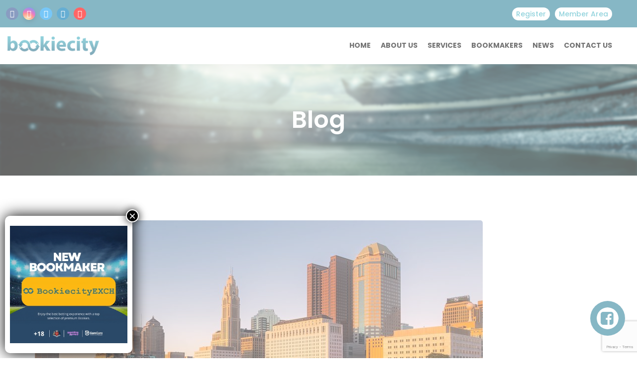

--- FILE ---
content_type: text/html; charset=UTF-8
request_url: https://bookiecity.com/hofv-among-latest-to-secure-sports-betting-approval-in-ohio/
body_size: 108847
content:
<!DOCTYPE html><html lang="en-US"><head><meta charset="UTF-8"><meta name="viewport" content="width=device-width, initial-scale=1"><meta name="description" content="The Best Betting Experience !"><meta name='robots' content='index, follow, max-image-preview:large, max-snippet:-1, max-video-preview:-1' /><title>HOFV among latest to secure sports betting approval in Ohio - Bookiecity</title><link rel="canonical" href="https://bookiecity.com/hofv-among-latest-to-secure-sports-betting-approval-in-ohio/" /><meta property="og:locale" content="en_US" /><meta property="og:type" content="article" /><meta property="og:title" content="HOFV among latest to secure sports betting approval in Ohio - Bookiecity" /><meta property="og:description" content="Hall of Fame Resort &amp; Entertainment Company (HOFV) has become one of the latest operators to secure conditional approval for new online and retail sports betting licences in Ohio. HOFV will operate in the state through its partnerships with Rush Street Interactive (RSI) and Betr, the new micro-betting business founded by Simplebet co-founder Joey Levy and social media personality Jake Paul. The HOFV/Betr mobile sportsbook will allow consumers in Ohio to wager on sports online. The app will feature a new micro-betting option, whereby users can bet on a wide range of actions in a live sporting event such as pitches in baseball and shots in soccer. The new HOFV/RSI retail sportsbook, operating as BetRivers Sportsbook, will open at the Hall of Fame Village’s Fan Engagement Zone in Canton, Ohio. The Ohio Casino Control Commission approved both licences ahead of the state opening its legal sports wagering market on January 1, 2023. “The legalisation of sports betting in Ohio, opens up a.." /><meta property="og:url" content="https://bookiecity.com/hofv-among-latest-to-secure-sports-betting-approval-in-ohio/" /><meta property="og:site_name" content="Bookiecity" /><meta property="article:published_time" content="2022-11-03T13:39:17+00:00" /><meta property="og:image" content="https://igamingbusiness.com/wp-content/uploads/2022/11/columbus-gcddd56375_1920.jpg" /><meta name="author" content="Bookiecity" /><meta name="twitter:card" content="summary_large_image" /><meta name="twitter:label1" content="Written by" /><meta name="twitter:data1" content="Bookiecity" /><meta name="twitter:label2" content="Est. reading time" /><meta name="twitter:data2" content="1 minute" /> <script type="application/ld+json" class="yoast-schema-graph">{"@context":"https://schema.org","@graph":[{"@type":"Article","@id":"https://bookiecity.com/hofv-among-latest-to-secure-sports-betting-approval-in-ohio/#article","isPartOf":{"@id":"https://bookiecity.com/hofv-among-latest-to-secure-sports-betting-approval-in-ohio/"},"author":{"name":"Bookiecity","@id":"https://bookiecity.com/#/schema/person/1360f440ceee84985d737cb84aa2bc3f"},"headline":"HOFV among latest to secure sports betting approval in Ohio","datePublished":"2022-11-03T13:39:17+00:00","mainEntityOfPage":{"@id":"https://bookiecity.com/hofv-among-latest-to-secure-sports-betting-approval-in-ohio/"},"wordCount":279,"publisher":{"@id":"https://bookiecity.com/#organization"},"image":{"@id":"https://bookiecity.com/hofv-among-latest-to-secure-sports-betting-approval-in-ohio/#primaryimage"},"thumbnailUrl":"https://bookiecity.com/wp-content/uploads/2022/11/columbus-gcddd56375_1920.jpg","keywords":["Hall of Fame","HOFV","Online sports betting","Retail sports betting","Sports betting"],"articleSection":["Sports Betting News"],"inLanguage":"en-US"},{"@type":"WebPage","@id":"https://bookiecity.com/hofv-among-latest-to-secure-sports-betting-approval-in-ohio/","url":"https://bookiecity.com/hofv-among-latest-to-secure-sports-betting-approval-in-ohio/","name":"HOFV among latest to secure sports betting approval in Ohio - Bookiecity","isPartOf":{"@id":"https://bookiecity.com/#website"},"primaryImageOfPage":{"@id":"https://bookiecity.com/hofv-among-latest-to-secure-sports-betting-approval-in-ohio/#primaryimage"},"image":{"@id":"https://bookiecity.com/hofv-among-latest-to-secure-sports-betting-approval-in-ohio/#primaryimage"},"thumbnailUrl":"https://bookiecity.com/wp-content/uploads/2022/11/columbus-gcddd56375_1920.jpg","datePublished":"2022-11-03T13:39:17+00:00","breadcrumb":{"@id":"https://bookiecity.com/hofv-among-latest-to-secure-sports-betting-approval-in-ohio/#breadcrumb"},"inLanguage":"en-US","potentialAction":[{"@type":"ReadAction","target":["https://bookiecity.com/hofv-among-latest-to-secure-sports-betting-approval-in-ohio/"]}]},{"@type":"ImageObject","inLanguage":"en-US","@id":"https://bookiecity.com/hofv-among-latest-to-secure-sports-betting-approval-in-ohio/#primaryimage","url":"https://bookiecity.com/wp-content/uploads/2022/11/columbus-gcddd56375_1920.jpg","contentUrl":"https://bookiecity.com/wp-content/uploads/2022/11/columbus-gcddd56375_1920.jpg","width":1920,"height":1043},{"@type":"BreadcrumbList","@id":"https://bookiecity.com/hofv-among-latest-to-secure-sports-betting-approval-in-ohio/#breadcrumb","itemListElement":[{"@type":"ListItem","position":1,"name":"Home","item":"https://bookiecity.com/"},{"@type":"ListItem","position":2,"name":"News","item":"https://bookiecity.com/news/"},{"@type":"ListItem","position":3,"name":"HOFV among latest to secure sports betting approval in Ohio"}]},{"@type":"WebSite","@id":"https://bookiecity.com/#website","url":"https://bookiecity.com/","name":"Bookiecity","description":"The Best Betting Experience !","publisher":{"@id":"https://bookiecity.com/#organization"},"potentialAction":[{"@type":"SearchAction","target":{"@type":"EntryPoint","urlTemplate":"https://bookiecity.com/?s={search_term_string}"},"query-input":{"@type":"PropertyValueSpecification","valueRequired":true,"valueName":"search_term_string"}}],"inLanguage":"en-US"},{"@type":"Organization","@id":"https://bookiecity.com/#organization","name":"BookieCity - The best betting experience !","url":"https://bookiecity.com/","logo":{"@type":"ImageObject","inLanguage":"en-US","@id":"https://bookiecity.com/#/schema/logo/image/","url":"https://bookiecity.com/wp-content/uploads/2021/12/logo-1-1.png","contentUrl":"https://bookiecity.com/wp-content/uploads/2021/12/logo-1-1.png","width":350,"height":75,"caption":"BookieCity - The best betting experience !"},"image":{"@id":"https://bookiecity.com/#/schema/logo/image/"}},{"@type":"Person","@id":"https://bookiecity.com/#/schema/person/1360f440ceee84985d737cb84aa2bc3f","name":"Bookiecity","image":{"@type":"ImageObject","inLanguage":"en-US","@id":"https://bookiecity.com/#/schema/person/image/","url":"https://secure.gravatar.com/avatar/24094dee09e95be04de8ac73b0739ada4694f9fa4d13c17d5bf09c9c64d1db14?s=96&d=mm&r=g","contentUrl":"https://secure.gravatar.com/avatar/24094dee09e95be04de8ac73b0739ada4694f9fa4d13c17d5bf09c9c64d1db14?s=96&d=mm&r=g","caption":"Bookiecity"},"sameAs":["http://bookiecity.com"],"url":"https://bookiecity.com/author/bcadmin/"}]}</script> <link rel='dns-prefetch' href='//www.googletagmanager.com' /><link rel='dns-prefetch' href='//fonts.googleapis.com' /><link rel='preconnect' href='https://fonts.gstatic.com' crossorigin /><link rel="alternate" type="application/rss+xml" title="Bookiecity &raquo; Feed" href="https://bookiecity.com/feed/" /><link rel="alternate" type="application/rss+xml" title="Bookiecity &raquo; Comments Feed" href="https://bookiecity.com/comments/feed/" /><link rel="alternate" type="application/rss+xml" title="Bookiecity &raquo; HOFV among latest to secure sports betting approval in Ohio Comments Feed" href="https://bookiecity.com/hofv-among-latest-to-secure-sports-betting-approval-in-ohio/feed/" /><link rel="alternate" title="oEmbed (JSON)" type="application/json+oembed" href="https://bookiecity.com/wp-json/oembed/1.0/embed?url=https%3A%2F%2Fbookiecity.com%2Fhofv-among-latest-to-secure-sports-betting-approval-in-ohio%2F" /><link rel="alternate" title="oEmbed (XML)" type="text/xml+oembed" href="https://bookiecity.com/wp-json/oembed/1.0/embed?url=https%3A%2F%2Fbookiecity.com%2Fhofv-among-latest-to-secure-sports-betting-approval-in-ohio%2F&#038;format=xml" /><style id='wp-img-auto-sizes-contain-inline-css'>img:is([sizes=auto i],[sizes^="auto," i]){contain-intrinsic-size:3000px 1500px}
/*# sourceURL=wp-img-auto-sizes-contain-inline-css */</style><style id='wp-emoji-styles-inline-css'>img.wp-smiley, img.emoji {
		display: inline !important;
		border: none !important;
		box-shadow: none !important;
		height: 1em !important;
		width: 1em !important;
		margin: 0 0.07em !important;
		vertical-align: -0.1em !important;
		background: none !important;
		padding: 0 !important;
	}
/*# sourceURL=wp-emoji-styles-inline-css */</style><style id='wp-block-library-inline-css'>:root{--wp-block-synced-color:#7a00df;--wp-block-synced-color--rgb:122,0,223;--wp-bound-block-color:var(--wp-block-synced-color);--wp-editor-canvas-background:#ddd;--wp-admin-theme-color:#007cba;--wp-admin-theme-color--rgb:0,124,186;--wp-admin-theme-color-darker-10:#006ba1;--wp-admin-theme-color-darker-10--rgb:0,107,160.5;--wp-admin-theme-color-darker-20:#005a87;--wp-admin-theme-color-darker-20--rgb:0,90,135;--wp-admin-border-width-focus:2px}@media (min-resolution:192dpi){:root{--wp-admin-border-width-focus:1.5px}}.wp-element-button{cursor:pointer}:root .has-very-light-gray-background-color{background-color:#eee}:root .has-very-dark-gray-background-color{background-color:#313131}:root .has-very-light-gray-color{color:#eee}:root .has-very-dark-gray-color{color:#313131}:root .has-vivid-green-cyan-to-vivid-cyan-blue-gradient-background{background:linear-gradient(135deg,#00d084,#0693e3)}:root .has-purple-crush-gradient-background{background:linear-gradient(135deg,#34e2e4,#4721fb 50%,#ab1dfe)}:root .has-hazy-dawn-gradient-background{background:linear-gradient(135deg,#faaca8,#dad0ec)}:root .has-subdued-olive-gradient-background{background:linear-gradient(135deg,#fafae1,#67a671)}:root .has-atomic-cream-gradient-background{background:linear-gradient(135deg,#fdd79a,#004a59)}:root .has-nightshade-gradient-background{background:linear-gradient(135deg,#330968,#31cdcf)}:root .has-midnight-gradient-background{background:linear-gradient(135deg,#020381,#2874fc)}:root{--wp--preset--font-size--normal:16px;--wp--preset--font-size--huge:42px}.has-regular-font-size{font-size:1em}.has-larger-font-size{font-size:2.625em}.has-normal-font-size{font-size:var(--wp--preset--font-size--normal)}.has-huge-font-size{font-size:var(--wp--preset--font-size--huge)}.has-text-align-center{text-align:center}.has-text-align-left{text-align:left}.has-text-align-right{text-align:right}.has-fit-text{white-space:nowrap!important}#end-resizable-editor-section{display:none}.aligncenter{clear:both}.items-justified-left{justify-content:flex-start}.items-justified-center{justify-content:center}.items-justified-right{justify-content:flex-end}.items-justified-space-between{justify-content:space-between}.screen-reader-text{border:0;clip-path:inset(50%);height:1px;margin:-1px;overflow:hidden;padding:0;position:absolute;width:1px;word-wrap:normal!important}.screen-reader-text:focus{background-color:#ddd;clip-path:none;color:#444;display:block;font-size:1em;height:auto;left:5px;line-height:normal;padding:15px 23px 14px;text-decoration:none;top:5px;width:auto;z-index:100000}html :where(.has-border-color){border-style:solid}html :where([style*=border-top-color]){border-top-style:solid}html :where([style*=border-right-color]){border-right-style:solid}html :where([style*=border-bottom-color]){border-bottom-style:solid}html :where([style*=border-left-color]){border-left-style:solid}html :where([style*=border-width]){border-style:solid}html :where([style*=border-top-width]){border-top-style:solid}html :where([style*=border-right-width]){border-right-style:solid}html :where([style*=border-bottom-width]){border-bottom-style:solid}html :where([style*=border-left-width]){border-left-style:solid}html :where(img[class*=wp-image-]){height:auto;max-width:100%}:where(figure){margin:0 0 1em}html :where(.is-position-sticky){--wp-admin--admin-bar--position-offset:var(--wp-admin--admin-bar--height,0px)}@media screen and (max-width:600px){html :where(.is-position-sticky){--wp-admin--admin-bar--position-offset:0px}}

/*# sourceURL=wp-block-library-inline-css */</style><link rel='stylesheet' id='wp-block-columns-css' href='https://bookiecity.com/wp-includes/blocks/columns/style.min.css?ver=6.9' media='all' /><link rel='stylesheet' id='wp-block-paragraph-css' href='https://bookiecity.com/wp-includes/blocks/paragraph/style.min.css?ver=6.9' media='all' /><style id='global-styles-inline-css'>:root{--wp--preset--aspect-ratio--square: 1;--wp--preset--aspect-ratio--4-3: 4/3;--wp--preset--aspect-ratio--3-4: 3/4;--wp--preset--aspect-ratio--3-2: 3/2;--wp--preset--aspect-ratio--2-3: 2/3;--wp--preset--aspect-ratio--16-9: 16/9;--wp--preset--aspect-ratio--9-16: 9/16;--wp--preset--color--black: #000000;--wp--preset--color--cyan-bluish-gray: #abb8c3;--wp--preset--color--white: #ffffff;--wp--preset--color--pale-pink: #f78da7;--wp--preset--color--vivid-red: #cf2e2e;--wp--preset--color--luminous-vivid-orange: #ff6900;--wp--preset--color--luminous-vivid-amber: #fcb900;--wp--preset--color--light-green-cyan: #7bdcb5;--wp--preset--color--vivid-green-cyan: #00d084;--wp--preset--color--pale-cyan-blue: #8ed1fc;--wp--preset--color--vivid-cyan-blue: #0693e3;--wp--preset--color--vivid-purple: #9b51e0;--wp--preset--gradient--vivid-cyan-blue-to-vivid-purple: linear-gradient(135deg,rgb(6,147,227) 0%,rgb(155,81,224) 100%);--wp--preset--gradient--light-green-cyan-to-vivid-green-cyan: linear-gradient(135deg,rgb(122,220,180) 0%,rgb(0,208,130) 100%);--wp--preset--gradient--luminous-vivid-amber-to-luminous-vivid-orange: linear-gradient(135deg,rgb(252,185,0) 0%,rgb(255,105,0) 100%);--wp--preset--gradient--luminous-vivid-orange-to-vivid-red: linear-gradient(135deg,rgb(255,105,0) 0%,rgb(207,46,46) 100%);--wp--preset--gradient--very-light-gray-to-cyan-bluish-gray: linear-gradient(135deg,rgb(238,238,238) 0%,rgb(169,184,195) 100%);--wp--preset--gradient--cool-to-warm-spectrum: linear-gradient(135deg,rgb(74,234,220) 0%,rgb(151,120,209) 20%,rgb(207,42,186) 40%,rgb(238,44,130) 60%,rgb(251,105,98) 80%,rgb(254,248,76) 100%);--wp--preset--gradient--blush-light-purple: linear-gradient(135deg,rgb(255,206,236) 0%,rgb(152,150,240) 100%);--wp--preset--gradient--blush-bordeaux: linear-gradient(135deg,rgb(254,205,165) 0%,rgb(254,45,45) 50%,rgb(107,0,62) 100%);--wp--preset--gradient--luminous-dusk: linear-gradient(135deg,rgb(255,203,112) 0%,rgb(199,81,192) 50%,rgb(65,88,208) 100%);--wp--preset--gradient--pale-ocean: linear-gradient(135deg,rgb(255,245,203) 0%,rgb(182,227,212) 50%,rgb(51,167,181) 100%);--wp--preset--gradient--electric-grass: linear-gradient(135deg,rgb(202,248,128) 0%,rgb(113,206,126) 100%);--wp--preset--gradient--midnight: linear-gradient(135deg,rgb(2,3,129) 0%,rgb(40,116,252) 100%);--wp--preset--font-size--small: 13px;--wp--preset--font-size--medium: 20px;--wp--preset--font-size--large: 36px;--wp--preset--font-size--x-large: 42px;--wp--preset--spacing--20: 0.44rem;--wp--preset--spacing--30: 0.67rem;--wp--preset--spacing--40: 1rem;--wp--preset--spacing--50: 1.5rem;--wp--preset--spacing--60: 2.25rem;--wp--preset--spacing--70: 3.38rem;--wp--preset--spacing--80: 5.06rem;--wp--preset--shadow--natural: 6px 6px 9px rgba(0, 0, 0, 0.2);--wp--preset--shadow--deep: 12px 12px 50px rgba(0, 0, 0, 0.4);--wp--preset--shadow--sharp: 6px 6px 0px rgba(0, 0, 0, 0.2);--wp--preset--shadow--outlined: 6px 6px 0px -3px rgb(255, 255, 255), 6px 6px rgb(0, 0, 0);--wp--preset--shadow--crisp: 6px 6px 0px rgb(0, 0, 0);}:where(.is-layout-flex){gap: 0.5em;}:where(.is-layout-grid){gap: 0.5em;}body .is-layout-flex{display: flex;}.is-layout-flex{flex-wrap: wrap;align-items: center;}.is-layout-flex > :is(*, div){margin: 0;}body .is-layout-grid{display: grid;}.is-layout-grid > :is(*, div){margin: 0;}:where(.wp-block-columns.is-layout-flex){gap: 2em;}:where(.wp-block-columns.is-layout-grid){gap: 2em;}:where(.wp-block-post-template.is-layout-flex){gap: 1.25em;}:where(.wp-block-post-template.is-layout-grid){gap: 1.25em;}.has-black-color{color: var(--wp--preset--color--black) !important;}.has-cyan-bluish-gray-color{color: var(--wp--preset--color--cyan-bluish-gray) !important;}.has-white-color{color: var(--wp--preset--color--white) !important;}.has-pale-pink-color{color: var(--wp--preset--color--pale-pink) !important;}.has-vivid-red-color{color: var(--wp--preset--color--vivid-red) !important;}.has-luminous-vivid-orange-color{color: var(--wp--preset--color--luminous-vivid-orange) !important;}.has-luminous-vivid-amber-color{color: var(--wp--preset--color--luminous-vivid-amber) !important;}.has-light-green-cyan-color{color: var(--wp--preset--color--light-green-cyan) !important;}.has-vivid-green-cyan-color{color: var(--wp--preset--color--vivid-green-cyan) !important;}.has-pale-cyan-blue-color{color: var(--wp--preset--color--pale-cyan-blue) !important;}.has-vivid-cyan-blue-color{color: var(--wp--preset--color--vivid-cyan-blue) !important;}.has-vivid-purple-color{color: var(--wp--preset--color--vivid-purple) !important;}.has-black-background-color{background-color: var(--wp--preset--color--black) !important;}.has-cyan-bluish-gray-background-color{background-color: var(--wp--preset--color--cyan-bluish-gray) !important;}.has-white-background-color{background-color: var(--wp--preset--color--white) !important;}.has-pale-pink-background-color{background-color: var(--wp--preset--color--pale-pink) !important;}.has-vivid-red-background-color{background-color: var(--wp--preset--color--vivid-red) !important;}.has-luminous-vivid-orange-background-color{background-color: var(--wp--preset--color--luminous-vivid-orange) !important;}.has-luminous-vivid-amber-background-color{background-color: var(--wp--preset--color--luminous-vivid-amber) !important;}.has-light-green-cyan-background-color{background-color: var(--wp--preset--color--light-green-cyan) !important;}.has-vivid-green-cyan-background-color{background-color: var(--wp--preset--color--vivid-green-cyan) !important;}.has-pale-cyan-blue-background-color{background-color: var(--wp--preset--color--pale-cyan-blue) !important;}.has-vivid-cyan-blue-background-color{background-color: var(--wp--preset--color--vivid-cyan-blue) !important;}.has-vivid-purple-background-color{background-color: var(--wp--preset--color--vivid-purple) !important;}.has-black-border-color{border-color: var(--wp--preset--color--black) !important;}.has-cyan-bluish-gray-border-color{border-color: var(--wp--preset--color--cyan-bluish-gray) !important;}.has-white-border-color{border-color: var(--wp--preset--color--white) !important;}.has-pale-pink-border-color{border-color: var(--wp--preset--color--pale-pink) !important;}.has-vivid-red-border-color{border-color: var(--wp--preset--color--vivid-red) !important;}.has-luminous-vivid-orange-border-color{border-color: var(--wp--preset--color--luminous-vivid-orange) !important;}.has-luminous-vivid-amber-border-color{border-color: var(--wp--preset--color--luminous-vivid-amber) !important;}.has-light-green-cyan-border-color{border-color: var(--wp--preset--color--light-green-cyan) !important;}.has-vivid-green-cyan-border-color{border-color: var(--wp--preset--color--vivid-green-cyan) !important;}.has-pale-cyan-blue-border-color{border-color: var(--wp--preset--color--pale-cyan-blue) !important;}.has-vivid-cyan-blue-border-color{border-color: var(--wp--preset--color--vivid-cyan-blue) !important;}.has-vivid-purple-border-color{border-color: var(--wp--preset--color--vivid-purple) !important;}.has-vivid-cyan-blue-to-vivid-purple-gradient-background{background: var(--wp--preset--gradient--vivid-cyan-blue-to-vivid-purple) !important;}.has-light-green-cyan-to-vivid-green-cyan-gradient-background{background: var(--wp--preset--gradient--light-green-cyan-to-vivid-green-cyan) !important;}.has-luminous-vivid-amber-to-luminous-vivid-orange-gradient-background{background: var(--wp--preset--gradient--luminous-vivid-amber-to-luminous-vivid-orange) !important;}.has-luminous-vivid-orange-to-vivid-red-gradient-background{background: var(--wp--preset--gradient--luminous-vivid-orange-to-vivid-red) !important;}.has-very-light-gray-to-cyan-bluish-gray-gradient-background{background: var(--wp--preset--gradient--very-light-gray-to-cyan-bluish-gray) !important;}.has-cool-to-warm-spectrum-gradient-background{background: var(--wp--preset--gradient--cool-to-warm-spectrum) !important;}.has-blush-light-purple-gradient-background{background: var(--wp--preset--gradient--blush-light-purple) !important;}.has-blush-bordeaux-gradient-background{background: var(--wp--preset--gradient--blush-bordeaux) !important;}.has-luminous-dusk-gradient-background{background: var(--wp--preset--gradient--luminous-dusk) !important;}.has-pale-ocean-gradient-background{background: var(--wp--preset--gradient--pale-ocean) !important;}.has-electric-grass-gradient-background{background: var(--wp--preset--gradient--electric-grass) !important;}.has-midnight-gradient-background{background: var(--wp--preset--gradient--midnight) !important;}.has-small-font-size{font-size: var(--wp--preset--font-size--small) !important;}.has-medium-font-size{font-size: var(--wp--preset--font-size--medium) !important;}.has-large-font-size{font-size: var(--wp--preset--font-size--large) !important;}.has-x-large-font-size{font-size: var(--wp--preset--font-size--x-large) !important;}
/*# sourceURL=global-styles-inline-css */</style><style id='classic-theme-styles-inline-css'>/*! This file is auto-generated */
.wp-block-button__link{color:#fff;background-color:#32373c;border-radius:9999px;box-shadow:none;text-decoration:none;padding:calc(.667em + 2px) calc(1.333em + 2px);font-size:1.125em}.wp-block-file__button{background:#32373c;color:#fff;text-decoration:none}
/*# sourceURL=/wp-includes/css/classic-themes.min.css */</style><link rel='stylesheet' id='hashabr-block-style-css' href='https://bookiecity.com/wp-content/plugins/hashbar-wp-notification-bar/assets/css/block-style-index.css?ver=1.8.0' media='all' /><link rel='stylesheet' id='hashbar-frontend-css' href='https://bookiecity.com/wp-content/plugins/hashbar-wp-notification-bar/assets/css/frontend.css?ver=1.8.0' media='all' /><link rel='stylesheet' id='wp-components-css' href='https://bookiecity.com/wp-includes/css/dist/components/style.min.css?ver=6.9' media='all' /><link rel='stylesheet' id='wp-preferences-css' href='https://bookiecity.com/wp-includes/css/dist/preferences/style.min.css?ver=6.9' media='all' /><link rel='stylesheet' id='wp-block-editor-css' href='https://bookiecity.com/wp-includes/css/dist/block-editor/style.min.css?ver=6.9' media='all' /><link rel='stylesheet' id='popup-maker-block-library-style-css' href='https://bookiecity.com/wp-content/plugins/popup-maker/dist/packages/block-library-style.css?ver=dbea705cfafe089d65f1' media='all' /><link rel='stylesheet' id='lvca-animate-styles-css' href='https://bookiecity.com/wp-content/plugins/addons-for-visual-composer/assets/css/animate.css?ver=3.9.4' media='all' /><link rel='stylesheet' id='lvca-frontend-styles-css' href='https://bookiecity.com/wp-content/plugins/addons-for-visual-composer/assets/css/lvca-frontend.css?ver=3.9.4' media='all' /><link rel='stylesheet' id='lvca-icomoon-styles-css' href='https://bookiecity.com/wp-content/plugins/addons-for-visual-composer/assets/css/icomoon.css?ver=3.9.4' media='all' /><link rel='stylesheet' id='contact-form-7-css' href='https://bookiecity.com/wp-content/plugins/contact-form-7/includes/css/styles.css?ver=6.1.4' media='all' /><link rel='stylesheet' id='modeltheme-framework-frontend-css' href='https://bookiecity.com/wp-content/plugins/modeltheme-framework/css/modeltheme-framework-frontend.min.css?ver=6.9' media='all' /><link rel='stylesheet' id='mtlisitings-frontend-css' href='https://bookiecity.com/wp-content/plugins/modeltheme-listings-manager/css/mtlisitings-frontend.min.css?ver=6.9' media='all' /><link rel='stylesheet' id='hide-admin-bar-based-on-user-roles-css' href='https://bookiecity.com/wp-content/plugins/hide-admin-bar-based-on-user-roles/public/css/hide-admin-bar-based-on-user-roles-public.css?ver=7.0.2' media='all' /><link rel='stylesheet' id='lvca-accordion-css' href='https://bookiecity.com/wp-content/plugins/addons-for-visual-composer/includes/addons/accordion/css/style.css?ver=3.9.4' media='all' /><link rel='stylesheet' id='lvca-slick-css' href='https://bookiecity.com/wp-content/plugins/addons-for-visual-composer/assets/css/slick.css?ver=3.9.4' media='all' /><link rel='stylesheet' id='lvca-carousel-css' href='https://bookiecity.com/wp-content/plugins/addons-for-visual-composer/includes/addons/carousel/css/style.css?ver=3.9.4' media='all' /><link rel='stylesheet' id='lvca-clients-css' href='https://bookiecity.com/wp-content/plugins/addons-for-visual-composer/includes/addons/clients/css/style.css?ver=3.9.4' media='all' /><link rel='stylesheet' id='lvca-heading-css' href='https://bookiecity.com/wp-content/plugins/addons-for-visual-composer/includes/addons/heading/css/style.css?ver=3.9.4' media='all' /><link rel='stylesheet' id='lvca-odometers-css' href='https://bookiecity.com/wp-content/plugins/addons-for-visual-composer/includes/addons/odometers/css/style.css?ver=3.9.4' media='all' /><link rel='stylesheet' id='lvca-piecharts-css' href='https://bookiecity.com/wp-content/plugins/addons-for-visual-composer/includes/addons/piecharts/css/style.css?ver=3.9.4' media='all' /><link rel='stylesheet' id='lvca-posts-carousel-css' href='https://bookiecity.com/wp-content/plugins/addons-for-visual-composer/includes/addons/posts-carousel/css/style.css?ver=3.9.4' media='all' /><link rel='stylesheet' id='lvca-pricing-table-css' href='https://bookiecity.com/wp-content/plugins/addons-for-visual-composer/includes/addons/pricing-table/css/style.css?ver=3.9.4' media='all' /><link rel='stylesheet' id='lvca-services-css' href='https://bookiecity.com/wp-content/plugins/addons-for-visual-composer/includes/addons/services/css/style.css?ver=3.9.4' media='all' /><link rel='stylesheet' id='lvca-stats-bar-css' href='https://bookiecity.com/wp-content/plugins/addons-for-visual-composer/includes/addons/stats-bar/css/style.css?ver=3.9.4' media='all' /><link rel='stylesheet' id='lvca-tabs-css' href='https://bookiecity.com/wp-content/plugins/addons-for-visual-composer/includes/addons/tabs/css/style.css?ver=3.9.4' media='all' /><link rel='stylesheet' id='lvca-team-members-css' href='https://bookiecity.com/wp-content/plugins/addons-for-visual-composer/includes/addons/team/css/style.css?ver=3.9.4' media='all' /><link rel='stylesheet' id='lvca-testimonials-css' href='https://bookiecity.com/wp-content/plugins/addons-for-visual-composer/includes/addons/testimonials/css/style.css?ver=3.9.4' media='all' /><link rel='stylesheet' id='lvca-flexslider-css' href='https://bookiecity.com/wp-content/plugins/addons-for-visual-composer/assets/css/flexslider.css?ver=3.9.4' media='all' /><link rel='stylesheet' id='lvca-testimonials-slider-css' href='https://bookiecity.com/wp-content/plugins/addons-for-visual-composer/includes/addons/testimonials-slider/css/style.css?ver=3.9.4' media='all' /><link rel='stylesheet' id='lvca-portfolio-css' href='https://bookiecity.com/wp-content/plugins/addons-for-visual-composer/includes/addons/portfolio/css/style.css?ver=3.9.4' media='all' /><link rel='stylesheet' id='font-awesome6-css' href='https://bookiecity.com/wp-content/themes/coinflip/css/vendor/font-awesome/all.min.css?ver=6.9' media='all' /><link rel='stylesheet' id='coinflip-responsive-css' href='https://bookiecity.com/wp-content/themes/coinflip/css/responsive.css?ver=6.9' media='all' /><link rel='stylesheet' id='owl-carousel-css' href='https://bookiecity.com/wp-content/themes/coinflip/css/owl.carousel.min.css?ver=6.9' media='all' /><link rel='stylesheet' id='coinflip-style-css' href='https://bookiecity.com/wp-content/themes/coinflip/style.css?ver=6.9' media='all' /><style id='coinflip-style-inline-css'>.is_header_semitransparent .navbar-default {background: rgba(, , , ) none repeat scroll 0 0;}.is_header_semitransparent .sticky-wrapper.is-sticky .navbar-default {background: rgba(, , , ) none repeat scroll 0 0;}@media (min-width: 1300px){.container {width: 1300px;}}#navbar .menu .menu-item.badge-hot:before{background: #22a6b3;content: "hot";}#navbar .menu .menu-item.badge-1-new:before {background: #4834d4;content: "1 new";}#navbar .menu .menu-item.badge-2-new:before {background: #4834d4;content: "2 new";}#navbar .menu .menu-item.badge-3-new:before {background: #4834d4;content: "3 new";}#navbar .menu .menu-item.badge-new:before {background: #389D29;content: "new";}25% {-webkit-transform: perspective(100px) rotateX(180deg) rotateY(0);transform: perspective(100px) rotateX(180deg) rotateY(0); }50% {-webkit-transform: perspective(100px) rotateX(180deg) rotateY(180deg);transform: perspective(100px) rotateX(180deg) rotateY(180deg); }75% {-webkit-transform: perspective(100px) rotateX(0) rotateY(180deg);transform: perspective(100px) rotateX(0) rotateY(180deg); }100% {-webkit-transform: perspective(100px) rotateX(0) rotateY(0);transform: perspective(100px) rotateX(0) rotateY(0); } }@keyframes square-spin {25% {-webkit-transform: perspective(100px) rotateX(180deg) rotateY(0);transform: perspective(100px) rotateX(180deg) rotateY(0); }50% {-webkit-transform: perspective(100px) rotateX(180deg) rotateY(180deg);transform: perspective(100px) rotateX(180deg) rotateY(180deg); }75% {-webkit-transform: perspective(100px) rotateX(0) rotateY(180deg);transform: perspective(100px) rotateX(0) rotateY(180deg); }100% {-webkit-transform: perspective(100px) rotateX(0) rotateY(0);transform: perspective(100px) rotateX(0) rotateY(0); } }.square-spin > div {-webkit-animation-fill-mode: both;animation-fill-mode: both;width: 50px;height: 50px;background: #fff;-webkit-animation: square-spin 3s 0s cubic-bezier(0.09, 0.57, 0.49, 0.9) infinite;animation: square-spin 3s 0s cubic-bezier(0.09, 0.57, 0.49, 0.9) infinite; }.coinflip_preloader_holder {background: #009dde none repeat scroll 0 0;height: 100%;left: 0;position: fixed;top: 0;width: 100%;z-index: 10003;}.coinflip_preloader_holder .preloader_image{top: 45%;left: 45%;width: 13%;position: absolute;transform: scale(1);animation: pulse 2s infinite;}.single article .article-content li, .single article .article-content p, p, .post-excerpt{font-size: 17px;line-height: 25px;font-family: Raleway;font-weight: 400;color: #686868; } body{font-family: Poppins; } h1, h1 span {font-family: "Poppins";font-size: 36px; } h2 {font-family: "Poppins";font-size: 30px; } h3 {font-family: "Poppins";font-size: 24px; } h4 {font-family: "Poppins";font-size: 18px; }h5 {font-family: "Poppins";font-size: 14px; }h6 {font-family: "Poppins";font-size: 12px; }input, textarea {font-family: Poppins; } .button.general-btn, input[type="submit"] {font-family: Poppins; }@media only screen and (max-width: 767px) {body h1,body h1 span{font-size: 26px !important;line-height: 29px !important;}body h2{font-size: 24px !important;line-height: 27px !important;}body h3{font-size: 22px !important;line-height: 25px !important;}body h4{font-size: 19px !important;line-height: 22px !important;}body h5{font-size: 16px !important;line-height: 19px !important;}body h6{font-size: 14px !important;line-height: 17px !important;}}@media only screen and (min-width: 768px) and (max-width: 1024px) {body h1,body h1 span{font-size: 36px !important;line-height: 39px !important;}body h2{font-size: 32px !important;line-height: 36px !important;}body h3{font-size: 28px !important;line-height: 32px !important;}body h4{font-size: 24px !important;line-height: 27px !important;}body h5{font-size: 20px !important;line-height: 23px !important;}body h6{font-size: 18px !important;line-height: 21px !important;}}.breadcrumb a::after {content: "/";}body{background: #ffffff;}.logo img,.navbar-header .logo img {max-width: 184px;}::selection{color: #ffffff;background: #49B5C5;}::-moz-selection { /* Code for Firefox */color: #ffffff;background: #49B5C5;}a{color: #49B5C5;}a:focus,a:hover{color: #2C718B;}/*------------------------------------------------------------------COLOR------------------------------------------------------------------*/a, a:hover, a:focus,.mt_car--tax-type,span.amount,.widget_popular_recent_tabs .nav-tabs li.active a,.widget_product_categories .cat-item:hover,.widget_product_categories .cat-item a:hover,.widget_archive li:hover,.widget_archive li:hover a,.widget_archive li a:hover,.widget_categories .cat-item:hover,.widget_categories .cat-item:hover a,.widget_categories li a:hover,.pricing-table.recomended .button.solid-button, .pricing-table .table-content:hover .button.solid-button,.pricing-table.Recommended .button.solid-button, .pricing-table.recommended .button.solid-button, #sync2 .owl-item.synced .post_slider_title,#sync2 .owl-item:hover .post_slider_title,#sync2 .owl-item:active .post_slider_title,.pricing-table.recomended .button.solid-button, .pricing-table .table-content:hover .button.solid-button,.testimonial-author,.testimonials-container blockquote::before,.testimonials-container blockquote::after,.post-author > a,h2 span,label.error,.author-name,.prev-next-post a:hover,.prev-text,.wpb_button.btn-filled:hover,.next-text,.social ul li a:hover i,.wpcf7-form span.wpcf7-not-valid-tip,.text-dark .statistics .stats-head *,.wpb_button.btn-filled,footer ul.menu li.menu-item a:hover,.widget_meta li:hover,.widget_meta li:hover a,.widget_meta a:hover,.widget_pages li:hover,.widget_pages li:hover a,.widget_pages li.page_item_has_children li:hover,.widget_pages li.page_item_has_children li:hover a.blogloop-v1 .post-name a:hover,.blogloop-v2 .post-name a:hover,.blogloop-v3 .post-name a:hover,.blogloop-v4 .post-name a:hover,.blogloop-v5 .post-name a:hover,.simple_sermon_content_top h4,.page_404_v1 h1,.mt_cars--single-main-pic .post-name > a,.widget_recent_comments li:hover a,.sidebar-content .widget-title a:hover,.widget_rss li a:hover,.list-view .post-details .post-name a:hover,.blogloop-v5 .post-details .post-sticky-label i,header.header2 .header-info-group .header_text_title strong,.widget_recent_entries_with_thumbnail li:hover a,.widget_recent_entries li:hover,.widget_recent_entries li:hover a,.widget_recent_entries li a:hover,.blogloop-v1 .post-details .post-sticky-label i,.blogloop-v2 .post-details .post-sticky-label i,.blogloop-v3 .post-details .post-sticky-label i,.blogloop-v4 .post-details .post-sticky-label i,.blogloop-v5 .post-details .post-sticky-label i,.mt_listing--price-day.mt_listing--price .mt_listing_price,.mt_listing--price-day.mt_listing--price .mt_listing_currency,.mt_listing--price-day.mt_listing--price .mt_listing_per,.error-404.not-found h1,.header-info-group i,.error-404.not-found h1,.header-info-group i,body .lms-course-infos i,.action-expand::after,.single-icondrops-content .skill,.coinflip-single-list-item i.cc,.single .single-icondrops-related-listings i.cc,.list-view .post-details .post-excerpt .more-link:hover,.header4 header .right-side-social-actions .social-links a:hover i,#navbar .menu-item.selected > a,.sidebar-content .widget_nav_menu li a:hover,.sidebar-content .widget_nav_menu li:hover,.single-icondrops-content h5 strong,.modeltheme-countdown .days-digit, .modeltheme-countdown .hours-digit, .modeltheme-countdown .minutes-digit, .modeltheme-countdown .seconds-digit,.widget_coinflip_recent_entries_with_thumbnail li:hover a,.sidebar-content .widget_nav_menu li:hover a,.blog-posts-shortcode-v2 .post-details .post-category,.mtlistings-ico-style-v2.iconfilter-shortcode .blog_custom_listings .post-name-listings a:hover,.mtlistings-events-style-v2 .events-title-subtitle h4 a:hover,.mtlistings-events-style-v2 .mt-single-event .mt-event-cat a:hover,body #navbar ul.sub-menu li a:hover,#dropdown-user-profile ul li a:hover,.knowledge-list2 h3.heading a,ul.wp-block-latest-posts__list.wp-block-latest-posts li:hover a,.post-sticky-label i,.knowledge-accordion .accordion .link,.slot-list-shortcode .tooltips.mt-tooltip-block,.shortcode-listings-slider_img_v2 .tooltips.mt-tooltip-block,.tax-mt-knowledge-category h3.post-name a{color: #49B5C5;}/* NAVIGATION */.navstyle-v8.header3 #navbar .menu > .menu-item.current-menu-item > a, .navstyle-v8.header3 #navbar .menu > .menu-item:hover > a,.navstyle-v1.header3 #navbar .menu > .menu-item:hover > a,#navbar ul.sub-menu li a:hover,.navstyle-v4 #navbar .menu > .menu-item.current-menu-item > a,.navstyle-v4 #navbar .menu > .menu-item:hover > a,.navstyle-v3 #navbar .menu > .menu-item.current-menu-item > a, .navstyle-v3 #navbar .menu > .menu-item:hover > a,.navstyle-v3 #navbar .menu > .menu-item > a::before, .navstyle-v3 #navbar .menu > .menu-item > a::after,.navstyle-v2 #navbar .menu > .menu-item.current-menu-item > a,.navstyle-v2 #navbar .menu > .menu-item:hover > a,#navbar .menu-item.selected > a, .coinflip-woocommerce-quick-links-wrapper .menu-item a{color: #49B5C5;}.navstyle-v2.header3 #navbar .menu > .menu-item > a::before,.navstyle-v2.header3 #navbar .menu > .menu-item > a::after,.navstyle-v8 #navbar .menu > .menu-item > a::before,.navstyle-v7 #navbar .menu > .menu-item .sub-menu > .menu-item > a:hover,.navstyle-v7 #navbar .menu > .menu-item.current_page_item > a,.navstyle-v7 #navbar .menu > .menu-item.current-menu-item > a,.navstyle-v7 #navbar .menu > .menu-item:hover > a,.navstyle-v6 #navbar .menu > .menu-item.current_page_item > a,.navstyle-v6 #navbar .menu > .menu-item.current-menu-item > a,.navstyle-v6 #navbar .menu > .menu-item:hover > a,.navstyle-v5 #navbar .menu > .menu-item.current_page_item > a, .navstyle-v5 #navbar .menu > .menu-item.current-menu-item > a,.navstyle-v5 #navbar .menu > .menu-item:hover > a,.navstyle-v2 #navbar .menu > .menu-item > a::before, .navstyle-v2 #navbar .menu > .menu-item > a::after{background: #49B5C5;}/* Color Dark / Hovers */.coinflip-single-list-item i.cc:hover,.single .single-icondrops-related-listings i.cc:hover,.related-posts .post-name:hover a,.blog-posts-shortcode .text-element.content-element p a,footer .social-links a i:hover,.single-post-tags > a:hover,.bonus-grid-shortcode .blog_custom .bonus-code,.listing-taxonomy-shortcode .title-n-categories .post-name a:hover,.listing-taxonomy-shortcode .title-n-categories .categories-name a:hover,.listing_tags_section a:hover,.listing_licenses_section a:hover,.listing_languages_section a:hover,.listing_currencies_section a:hover,.listing_paymod_section a:hover, .sidebar-content .tagcloud > a:hover,.listing-details-author-info li i,.listing-details-author-social-profiles li i,.mt_listing_content_parent .amenities-section span.amenities-item i, .mt_listing_content_parent .amenities-section a:hover span.amenities-item, .listing_tags_section a:hover, .mt_listing_content_sidebar_part_contact_info_details_info p i,.mt-listing-search-taxonomy .checkboxes-categories .checkbox-inline a:hover,.mt-listing-search-taxonomy .checkboxes-categories .checkbox-inline a:active,.mt_listing_content_section_part .features_listing_section li:before,.casino-list-shortcode .coinflip-details a:hover,.knowledge-list2 h3.heading a:hover,.knowledge-list2 a.count-link:hover,.knowledge-accordion .accordion li.open i,.knowledge-accordion .accordion li i,.knowledge-accordion .submenu a:hover ,.knowledge-accordion .submenu .current_post a,.bbpress a.bbp-forum-title:hover, .bbpress a.bbp-topic-permalink:hover, .bbpress #bbpress-forums li.bbp-body ul .bbp-forum-freshness .bbp-author-name:hover, .bbpress #bbpress-forums li.bbp-body ul .bbp-topic-freshness .bbp-author-name:hover, .bbpress #bbpress-forums li.bbp-body .bbp-topic-title .bbp-topic-meta .bbp-author-name:hover,.bbp-reply-header a:hover,.casino-compare-1 button.btn.btn-info, .casino-compare-2 button.btn.btn-info,.tax-mt-knowledge-category h3.post-name a:hover,.table_casinos.grid td.product-title a:hover,.table_casinos.grid td a.register:hover,.mt-icon-list-item:hover i,.slaunch-button:not(.sl-play-for-real),.modeltheme-casino-vertical .cd-casino-body li::before,{color: #2C718B !important;}.slaunch-button:hover svg{fill: #2C718B !important;}.blog-posts-shortcode.blog-posts .list-view .post-details .post-name a:hover,#navbar li.social_links a:hover,.woocommerce ul.products li.product .archive-product-title a:hover,.single-product .product p.price span{color: #2C718B;}.single-post-tags > a:hover,.bonus-grid-shortcode .blog_custom .bonus-code,.owl-theme .owl-controls .owl-page.active span,.listing_tags_section a:hover,.listing_licenses_section a:hover,.listing_languages_section a:hover,.listing_currencies_section a:hover,.listing_paymod_section a:hover,.sidebar-content .tagcloud > a:hover,blockquote,.listing_tags_section a:hover, .sidebar-content .tagcloud > a:hover,.knowledge-list2 a.count-link:hover,.bbpress div.bbp-template-notice.info, .bbpress div.bbp-template-notice{border-color: #2C718B !important;}/*------------------------------------------------------------------BACKGROUND + BACKGROUND-COLOR------------------------------------------------------------------*/.tagcloud > a:hover,.modeltheme-icon-search,.wpb_button::after,.rotate45,.latest-posts .post-date-day,.latest-posts h3, .latest-tweets h3, .latest-videos h3,.button.solid-button, button.vc_btn,.pricing-table.recomended .table-content, .pricing-table .table-content:hover,.pricing-table.Recommended .table-content, .pricing-table.recommended .table-content, .pricing-table.recomended .table-content, .pricing-table .table-content:hover,.block-triangle,.owl-theme .owl-controls .owl-page span,body .vc_btn.vc_btn-blue, body a.vc_btn.vc_btn-blue, body button.vc_btn.vc_btn-blue,.pagination .page-numbers.current,#subscribe > button[type='submit'],.social-sharer > li:hover,.prev-next-post a:hover .rotate45,.masonry_banner.default-skin,.form-submit input,.member-header::after,.member-footer .social::before, .member-footer .social::after,.subscribe > button[type='submit'],.no-results input[type='submit'],h3#reply-title::after,.newspaper-info,header.header1 .header-nav-actions .shop_cart,.categories_shortcode .owl-controls .owl-buttons i:hover,.widget-title:after,h2.heading-bottom:after,.single .content-car-heading:after,.wpb_content_element .wpb_accordion_wrapper .wpb_accordion_header.ui-state-active,#primary .main-content ul li:not(.rotate45)::before,.wpcf7-form .wpcf7-submit,.modeltheme_button .btn_custom_my_account,ul.ecs-event-list li span,#contact_form2 .solid-button.button,.navbar-default .navbar-toggle .icon-bar,.modeltheme-search .search-submit,.pricing-table.recommended .table-content .title-pricing,.pricing-table .table-content:hover .title-pricing,.pricing-table.recommended .button.solid-button,.blogloop-v5 .absolute-date-badge span,.post-category-date a[rel="tag"],.coinflip_preloader_holder,.mt_car--single-gallery.mt_car--featured-single-gallery:hover,footer .mc4wp-form-fields input[type="submit"],.modeltheme-pagination.pagination .page-numbers.current,.pricing-table .table-content:hover .button.solid-button,footer .footer-top .menu .menu-item a::before,.mt-car-search .submit .form-control,.blogloop-v4.list-view .post-date,header .top-header,.navbar-toggle .icon-bar,.hover-components .component a:hover,table.compare-list .add-to-cart td a,.panel-single-icondrops,.single-mt_listing .single-icondrops,#listings_metaboxs input[type="submit"],.mt_listing--single-price-inner,input.wpcf7-form-control.wpcf7-submit,.mt-single-event-head,.mt_listing .single-icondrops-content .progress,.post-password-form input[type="submit"],.widget.widget_product_search button,.search-form input[type="submit"],.slider_navigation .btn,.pagination .page-numbers,.single-mt_listing .mt_listing_website_button:hover,.single-mt_listing .mt_listing_website_button:hover, .single-mt_listing .mt_listing_whitepaper_button:hover,.single-mt_listing .mt_listing_purchase_button:hover,.single-mt_listing .mt_listing_video_button:hover,#listings_metaboxs .cmb-type-title,body .btn-sticky-left,.wpb_accordion .wpb_accordion_wrapper .wpb_accordion_header a,.post-password-form input[type='submit'],#commentform .form-submit button:hover,#commentform .form-submit button:hover:before {background: #49B5C5;}.sl-button-solid,body .courses-list .featured_image_courses .course_badge i,body .courses-list .shortcode_course_content,.no-results button:hover {background-color: #49B5C5 !important;}header.header1 #nav-menu-list a:before, .header_mini_cart .button.wc-forward:before, .mtsearchform-style-v2.mt-car-search .slider-state-submit button:before, .pricing--tenzin .pricing__action:before, .button-winona.btn.btn-sm:before, #commentform .form-submit button:before, .mt-listing-search-taxonomy button.form-control.btn:before, .okhaloma-contact button.wpcf7-form-control.wpcf7-submit:before, .sidebar-content .widget_search .search-submit:before, .list-view .post-details .post-excerpt .more-link:before, button#frontend-button:before, form#add-new-listing button.button-listing:before, .error404 a.vc_button_404:before, a.wp-block-button__link:before, .button.general-btn:before,.mt-listing-search-taxonomy button.form-control.btn:hover,.mt-listing-search-taxonomy button.form-control.btn:hover:before,.list-view .post-details .post-excerpt .more-link:hover,.list-view .post-details .post-excerpt .more-link:hover:before,.sidebar-content .widget_search .search-submit:hover,.mt_listing_header_section .embed button:hover,.error404 a.vc_button_404:hover,.button-winona.btn.btn-medium:hover,.single-knowledge.list-view .more-link-knowledge:hover,.bbpress span#subscription-toggle a.subscription-toggle:hover,#bbpress-forums fieldset.bbp-form button#bbp_topic_submit:hover, #bbpress-forums #bbp-your-profile fieldset.submit button:hover, .single-topic #bbpress-forums fieldset.bbp-form .button[type="submit"]:hover,.woocommerce button.button, .woocommerce #review_form #respond .form-submit input,.woocommerce-account .woocommerce-MyAccount-navigation {background: #49B5C5 !important;}.woocommerce nav.woocommerce-pagination ul li a{background: #49B5C5;}.mt-coinflip-search button#searchsubmit,.modeltheme-search.modeltheme-search-open .modeltheme-icon-search, .no-js .modeltheme-search .modeltheme-icon-search,.modeltheme-icon-search:hover,.latest-posts .post-date-month,.button.solid-button:hover,body .vc_btn.vc_btn-blue:hover, body a.vc_btn.vc_btn-blue:hover, .post-category-date a[rel="tag"]:hover,body button.vc_btn.vc_btn-blue:hover,.blogloop-v5 .absolute-date-badge span:hover,.mt-car-search .submit .form-control:hover,#contact_form2 .solid-button.button:hover,.subscribe > button[type='submit']:hover,footer .mc4wp-form-fields input[type="submit"]:hover,.no-results.not-found .search-submit:hover,.no-results input[type='submit']:hover,ul.ecs-event-list li span:hover,.pricing-table.recommended .table-content .price_circle,.pricing-table .table-content:hover .price_circle,#modal-search-form .modal-content input.search-input,.wpcf7-form .wpcf7-submit:hover,.form-submit input:hover,.mt_listing_end_date_pick,.mt_listing_start_date_pick,.blogloop-v4.list-view .post-date a:hover,.pricing-table.recommended .button.solid-button:hover,.search-form input[type="submit"]:hover,.modeltheme-pagination.pagination .page-numbers.current:hover,.error-return-home.text-center > a:hover,.pricing-table .table-content:hover .button.solid-button:hover,.post-password-form input[type="submit"]:hover,.navbar-toggle .navbar-toggle:hover .icon-bar,.widget.widget_product_search button:hover,.slider_navigation .btn:hover,table.compare-list .add-to-cart td a:hover,.post-password-form input[type='submit']:hover,.button.general-btn,#dropdown-user-profile.open a.profile,.slots-card-listing-thumbnail a.cca-border-btn,.button.general-btn-custom-slot,#commentform .form-submit button,.blog-posts-shortcode .image_variant .time-n-date,.list-view .post-details .post-excerpt .more-link,.sidebar-content .widget_search .search-submit, .wp-block-button__link,.list-view .post-details .post-excerpt .more-link,.mt_listing_header_section .embed button,.pagination a.page-numbers:before,body #navbar ul.sub-menu li a:hover:before,.modal-header,.no-results button,body.error404 a.vc_button_404,.knowledge-list2 a.count-link,.woocommerce a.button, .woocommerce button.button, .woocommerce #review_form #respond .form-submit input,body.woocommerce ul.products li.product .onsale,.woocommerce div.product .woocommerce-tabs ul.tabs li.active,.woocommerce nav.woocommerce-pagination ul li span.current,.woocommerce nav.woocommerce-pagination ul li:hover a,.modeltheme-casino-vertical a.pricing-select-button {background: #2C718B;}.tagcloud > a:hover,.owl-theme .owl-controls .owl-page.active span,.mt-listing-search-taxonomy .checkboxes-categories .checkbox-inline input:checked ~ .checkmark, .styling-checkboxes .checkbox-inline input:checked ~ .checkmark,.pagination .page-numbers.current,.pagination .page-numbers:hover,.mt-listing-search-taxonomy button.form-control.btn,.okhaloma-contact button.wpcf7-form-control.wpcf7-submit,.mt_knowledgebase blockquote,#bbpress-forums li.bbp-header,.bbpress span#subscription-toggle a.subscription-toggle,.bbpress .button[type="submit"],.casino-compare-1 button.btn.btn-info:hover, .casino-compare-2 button.btn.btn-info:hover,.single-knowledge.list-view .more-link-knowledge,.table_casinos.grid td a.register,.woocommerce-account .woocommerce-MyAccount-navigation li.is-active,.woocommerce-account .woocommerce-MyAccount-navigation li:hover,.coinflip-woocommerce-quick-links-wrapper .menu-item:hover{background: #2C718B !important;}.hover-components .component a,.flickr_badge_image a::after,.thumbnail-overlay,.portfolio-hover,.mt_listing--single-gallery .ico-screenshot:hover .flex-zone,.pastor-image-content .details-holder,.item-description .holder-top,blockquote::before {background: rgba(21,21,21,0.95);}.slaunch-button.sl-button-solid:hover,{background-color: #2C718B !important;border-color: #2C718B !important;}/*------------------------------------------------------------------BORDER-COLOR------------------------------------------------------------------*/.slaunch-button, .coinflip-woocommerce-quick-links-wrapper .menu-item {border-color: #49B5C5 !important;}.comment-form input, .comment-form textarea,.author-bio,blockquote,.widget_popular_recent_tabs .nav-tabs > li.active,body .left-border, body .right-border,body .member-header,body .member-footer .social,body .button[type='submit'],.navbar ul li ul.sub-menu,.wpb_content_element .wpb_tabs_nav li.ui-tabs-active,#contact-us .form-control:focus,.sale_banner_holder:hover,.testimonial-img,.wpcf7-form input:focus, .header_mini_cart,.header_mini_cart.visible_cart,.wpcf7-form textarea:focus,.navbar-default .navbar-toggle:hover, .header_search_form,.list-view .post-details .post-excerpt .more-link:hover, .coinflip-woocommerce-quick-links-wrapper .menu-item:hover{border-color: #49B5C5;}.is-style-outline .wp-block-button__link, .coinflip-woocommerce-quick-links-wrapper .menu-item:hover {border-color: #2C718B !important;}.is-style-outline .wp-block-button__link{color: #2C718B;}header .navbar-toggle,.navbar-default .navbar-toggle{border: 3px solid #49B5C5;}#navbar .sub-menu, .navbar ul li ul.sub-menu,#modeltheme-main-head,.panel,.bonus-listing-page .single-bonus .bonus-thumbnail,.bonus-grid-shortcode .blog_custom .thumbnail-name .coinflip-details-title, .bonuses-section .blog_custom .thumbnail-name .coinflip-details-title,.coinflip-casinos-card-holder,.card-casino-image,.mt-bg-dark-color .vc_column-inner,body .mt-bg-dark,footer .footer-top,footer,body {background: !important;}.testimonail01-content,p.position-test,.logged-in-as a,.mt-rating-percentage-wrapper .label_text_percentange span,blockquote p,.list_description,.casino-list-about a,.bonus-listing-page .single-bonus .categories-name a,.coinflip-details-content.bonus-list,.iconfilter-shortcode .coinflip-details-title p,.post-name-listings-casino a,.iconfilter-shortcode .coinflip-details-title p,.casino-list-features li,.table_casinos.grid.v2 td p.bonus-title,#DataTable-icondrops-active td,td.no_mobile a,p,.table_casinos.grid li.tooltip-bookmakers .fa,section#cd-timeline.version2 .mt_shortcode_timeline_items.cd-timeline-block .cd-read-more:hover,.tooltips.mt-tooltip-block,.blog-posts-shortcode.blog-posts .list-view .blog_custom p,.casino-list-shortcode .coinflip-details p,p.coinflip-details-content,.blog-posts-shortcode .boxed_variant .text-element.content-element a,.table>thead>tr>th,.section-subtitle,.knowledge-list2 li.post_title a,.product_meta,.woocommerce table.shop_attributes th,.woocommerce #review_form #respond,.woocommerce p.stars a::before,span.posted_in a,span,article ul li,#comments time,.bonuses-section .blog_custom .categories-name,.wp-block-latest-posts.wp-block-latest-posts__list li a,footer.wp-block-latest-comments__comment-meta a,ul.wp-block-categories-list.wp-block-categories li a,ul.wp-block-archives-list.wp-block-archives li a,.post-category-comment-date span a,.section-beftitle,.single article .article-content li,.shortcode-listings-slider_img_v2 .tooltips.mt-tooltip-block,.blog-posts-shortcode-v2 span.comments,.slot-list-desc,.slot-list-text,.blog-posts-shortcode .boxed_variant .time-n-date,.blog-posts-shortcode .boxed_variant .text-element.content-element p a,a.cca-border-btn {color: !important;}h1, h2, h3, h4, h5, h6, .h1, .h2, .h3, .h4, .h5, .h6,.dark_title,.slot-list-about a, .post-name-slot-categories a,.mt_listing_content_parent h4.subtitle_listing,.listings_custom .title-n-categories .name a,.navbar-default .navbar-nav > li > a,#navbar .menu-item:hover .sub-menu *,#navbar .menu-item > a,section.related.products,.single-product .product .product_title.entry-title,.woocommerce ul.products li.product .archive-product-title a,.mt_listing_content_heading,.widget-title, h2.heading-bottom, h3#reply-title,.mt_listing_header_section .list_title,.sidebar-content .widget_search label,.wp-block-heading,#comments .comment-author span,.sidebar-content .widget-title,.heading-bottom,.table_casinos.grid td.product-title a,.single-post .post-title,.single-mt_listing .list_title,.single-mt_listing .mt_listing_header_section .mt_casino_features .mt_listing_content_heading,.knowledge-list2 h3.heading a,.mt-listing-search-taxonomy .coinflip_casino_affiliates-browse-by-group .coinflip_casino_affiliates-browse-by-item a,.post-name-listings a,.post-name a,.taxonomy-listing-page .listing-taxonomy .listings_custom .title-n-categories h4 a,.slots-card-post-name a,.card-casino-post-name-listings a,.casino_custom_listings .coinflip-details-content,.iconfilter-shortcode .post-name-listings a{color: !important;}.mt_listing_content_parent .games-section .listings_custom,.casino-list-shortcode .post,.custom_inner_class,.single-mt_bookmaker .mt_casino_features,.mt_listing_content_sidebar_part_contact_info .mt_casino_features,.knowledge-list2 .heading-submenu,.mt_listing_content_parent .listing_currencies_section a,.mt_listing_content_parent .listing_paymod_section a,.mt_listing_content_parent .listing_languages_section a,.mt_listing_content_parent .listing_licenses_section a,.mt_listing_content_parent .listing_tags_section a,.single-mt_listing .mt_listing_header_section .mt_casino_features,.single-mt_listing .posts-listings .ico-info, .single-related-casinos .posts-listings .ico-info,.bonus-listing-page .single-bonus .content-button,.mt-listing-search-taxonomy .coinflip_casino_affiliates-browse-by-group .coinflip_casino_affiliates-browse-by-item a,.listing-taxonomy .listings_custom, .mt-reviews-grid .listings_custom,.coinflip-casinos-card,.slots-card-title-n-categories,.card-casino-custom-listings,.bonus-list-shortcode .blog_custom,.listings_category_icon_shortcode .listings_category_icon_shortcode_holder,.casino-list-wrapper,.bonus-grid-shortcode .blog_custom .coinflip-details .contain-bonus, .bonuses-section .blog_custom .coinflip-details .contain-bonus,.casino_custom_listings,.related-posts .post-name a,.related_blog_details,.boxed-works,.mt-single-slot-block .listings_custom,.blog-posts-shortcode.blog-posts .list-view .blog_custom,.blog_custom_listings,body #navbar ul.sub-menu li a:hover,#navbar .mt-icon-list-item:hover,.comment-form input, .coinflip-accordion .vc_tta-panel-body,.coinflip-accordion .vc_tta-panel-heading,.comment-form textarea,.shortcode-slots-slider .listings_custom {background-color: !important;}.blogloop-v5 .post-details,.single-post-tags>a,.comment-form input, .comment-form textarea,.sidebar-content .tagcloud>a,.mt_listing_content_sidebar_part_contact_info .mt_casino_features .con-section,.blog-posts-shortcode .text-element.content-element,.mt_listing_content_parent .listing_currencies_section, .mt_listing_content_parent .listing_languages_section, .mt_listing_content_parent .listing_licenses_section, .mt_listing_content_parent .listing_paymod_section, .mt_listing_content_parent .listing_tags_section, .mt_listing_content_parent .listing_video_section,.mt_listing_content_parent .listing_currencies_section a,.mt_listing_content_parent .listing_paymod_section a,.mt_listing_content_parent .listing_languages_section a,.mt_listing_content_parent .listing_licenses_section a,.mt_listing_content_parent .listing_tags_section a{border-color: !important;}.mt_listing_content_parent .games-section .listings_custom,#navbar .sub-menu,.bonus-grid-shortcode .blog_custom,.shortcode-slots-slider .listings_custom,.casino-list-shortcode .post,.blog-posts-shortcode.blog-posts .list-view .blog_custom {box-shadow: !important;}
/*# sourceURL=coinflip-style-inline-css */</style><link rel='stylesheet' id='coinflip-fonts-css' href='//fonts.googleapis.com/css?family=Poppins%3A300%2Cregular%2C500%2C600%2C700%7CRaleway%3A300%2Cregular%2C500%2C600%2Cbold%2C700&#038;ver=1.0.0' media='all' /><link rel='stylesheet' id='popup-maker-site-css' href='//bookiecity.com/wp-content/uploads/pum/pum-site-styles.css?generated=1756381898&#038;ver=1.21.5' media='all' /><link rel="preload" as="style" href="https://fonts.googleapis.com/css?family=Poppins%7CRaleway:400&#038;display=swap&#038;ver=1745590334" /><link rel="stylesheet" href="https://fonts.googleapis.com/css?family=Poppins%7CRaleway:400&#038;display=swap&#038;ver=1745590334" media="print" onload="this.media='all'"><noscript><link rel="stylesheet" href="https://fonts.googleapis.com/css?family=Poppins%7CRaleway:400&#038;display=swap&#038;ver=1745590334" /></noscript><script src="https://bookiecity.com/wp-includes/js/jquery/jquery.min.js?ver=3.7.1" id="jquery-core-js"></script> <script id="lvca-frontend-scripts-js-extra">var lvca_settings = {"mobile_width":"780","custom_css":""};
//# sourceURL=lvca-frontend-scripts-js-extra</script> <script id="hashbar-frontend-js-extra">var hashbar_localize = {"dont_show_bar_after_close":"","notification_display_time":"400","bar_keep_closed":"","cookies_expire_time":"","cookies_expire_type":""};
//# sourceURL=hashbar-frontend-js-extra</script> <script id="thumbs_rating_scripts-js-extra">var thumbs_rating_ajax = {"ajax_url":"https://bookiecity.com/wp-admin/admin-ajax.php","nonce":"e98b8e45a8"};
//# sourceURL=thumbs_rating_scripts-js-extra</script> 
 <script src="https://www.googletagmanager.com/gtag/js?id=G-W9HMNQXJDN" id="google_gtagjs-js" async></script> <script id="google_gtagjs-js-after">window.dataLayer = window.dataLayer || [];function gtag(){dataLayer.push(arguments);}
gtag("set","linker",{"domains":["bookiecity.com"]});
gtag("js", new Date());
gtag("set", "developer_id.dZTNiMT", true);
gtag("config", "G-W9HMNQXJDN");
//# sourceURL=google_gtagjs-js-after</script> <script></script><link rel="https://api.w.org/" href="https://bookiecity.com/wp-json/" /><link rel="alternate" title="JSON" type="application/json" href="https://bookiecity.com/wp-json/wp/v2/posts/50734" /><link rel="EditURI" type="application/rsd+xml" title="RSD" href="https://bookiecity.com/xmlrpc.php?rsd" /><meta name="generator" content="WordPress 6.9" /><link rel='shortlink' href='https://bookiecity.com/?p=50734' /> <script type="text/javascript">(function () {
                window.lvca_fs = {can_use_premium_code: false};
            })();</script> <meta name="generator" content="Redux 4.5.10" /><meta name="generator" content="Site Kit by Google 1.170.0" /><!--[if IE 9]> <script>var _gambitParallaxIE9 = true;</script> <![endif]--><meta name="generator" content="Powered by WPBakery Page Builder - drag and drop page builder for WordPress."/><meta name="generator" content="Powered by Slider Revolution 6.5.14 - responsive, Mobile-Friendly Slider Plugin for WordPress with comfortable drag and drop interface." /><link rel="icon" href="https://bookiecity.com/wp-content/uploads/2021/12/Untitled-1-54x54.png" sizes="32x32" /><link rel="icon" href="https://bookiecity.com/wp-content/uploads/2021/12/Untitled-1-263x265.png" sizes="192x192" /><link rel="apple-touch-icon" href="https://bookiecity.com/wp-content/uploads/2021/12/Untitled-1-263x265.png" /><meta name="msapplication-TileImage" content="https://bookiecity.com/wp-content/uploads/2021/12/Untitled-1-300x300.png" /><style id="wp-custom-css">body{
	overflow: overlay;
}


.header1{
    position: sticky;
    top: 0;
    width: 100%;
    z-index: 2;
}

#modeltheme-main-head{
	background:white;
	background:rgb(255 255 255 / 95%);
}

/*
.is_header_semitransparent #page > header.header1 {
    position: absolute;
	top:0px
}
*/

.header-title-breadcrumb-overlay {
    background-color: #f7f7f7;
    box-sizing: border-box;
    padding: 80px 0;
    width: 100%;
    background-image: url(/wp-content/uploads/2021/12/bookie-e1639135795117.png);
    background-repeat: no-repeat;
    background-size: 100%;
	background-position: bottom center; 
}

.okhaloma-contact input, .okhaloma-contact select {
    background: #F5F5F5;
    border-radius: 8px;
    border: none;
    padding: 20px;
    width: 100%;
    outline: none;
    font-weight: 400;
    color: #4f4f4f;
}

.title-subtile-holder .section-separator {
    background: #3D9AAE;
}



.tooltips.mt-tooltip-block {
    display: none;
}

.single_list_share_this{
	display:none;
}


.single_list_thumbs_rating{
	display:none;
}

.mt_listing_content_sidebar_part_news{
	display:none;
}

.mt-restricted-countries{
	display:none;
}


.section-separator-service {
    background: #49b5c5;
}









/*social icons */
.social-icons-container ul {
    list-style: none;
    padding: 0;
    list-style-type: none;
		margin:0;
}

.social-icons-container ul li {
    margin:5px 2px;
    float:left;
}

.social-icons-container .wp-icon {
  width: 25px;
  height: 25px;
  border-radius: 50%;
  text-align: center;
  line-height: 25px;
  vertical-align: middle;
  color: #fff;
  margin-right: 5px;
  font-size:15px;
}

.social-icons-container .fa-facebook-f {
  background: #3B5998;
}

.social-icons-container .fa-linkedin {
  background: #0077B5;
}

.social-icons-container .fa-twitter {
  background: #1DA1F2;
}
.social-icons-container .fa-instagram {
  background: #d6249f;
  background: radial-gradient(circle at 30% 107%, #fdf497 0%, #fdf497 5%, #fd5949 45%,#d6249f 60%,#285AEB 90%);
  box-shadow: 0px 3px 10px rgba(0,0,0,.25);
}
.social-icons-container .fa-google-plus {
  background: #D04338;
}
.social-icons-container .fa-youtube {
  background: #FF0000;
}

.social-icons-container .fa-pinterest {
  background: #BD081C;
}

/*******/

/* register */
.register-form select, .register-form input, .ur-frontend-form .ur-form-row .ur-form-grid select, .ur-frontend-form .ur-form-row .ur-form-grid input[type=number], .ur-frontend-form .ur-form-row .ur-form-grid input[type=password],.ur-frontend-form .ur-form-row .ur-form-grid input[type=text],.ur-frontend-form .ur-form-row .ur-form-grid input[type=email]{
    background: #f5f5f5;
    border-radius: 8px;
    border: none;
    padding: 20px;
    width: 100%;
    outline: none;
    font-weight: 400;
    color: #4f4f4f;
}

#ur-recaptcha-node{
	padding-top:15px;
}

.ur-frontend-form {
    border: 0;
    padding-top: 0px;
}

body .button[type=submit]{
	    background: #49b5c5;
	    border-radius: 8px;
}

.register-form-button{
    border-radius: 8px;
    border: none;
    padding: 20px;
    width: 100%;
    outline: none;
    font-weight: 400;
    background: #3e9baf;
}

/**************/




/*.hthb-notification*/
.hthb-notification{
	    z-index: 999999999  !important;
}
body, .hthb-notification, .hthb-notification a, .hthb-notification button, .hthb-open-toggle, .ht-notification-social a i {
    transition: none !important;
	visibility: visible !important;
}

body {
    padding-top: 55px !important;
}

@media only screen and (max-width: 767px){
	#modeltheme-main-head-sticky-wrapper {    margin-top: 59px !important;
		}
}</style><style id="coinflip_redux-dynamic-css" title="dynamic-css" class="redux-options-output">.fixed-sidebar-menu{background-color:rgba(21,21,21,0.95);}#navbar .menu-item > a,
                                .navbar-nav .search_products a, .navbar-default .navbar-nav > li > a:focus,
                                .navbar-default .navbar-nav > li > a,
                                header .social-links *{color:#151515;}#navbar .menu-item > a:hover,
                                header .social-links *:hover{color:#3E9BAF;}#navbar .sub-menu, .navbar ul li ul.sub-menu{background-color:#FFFFFF;}#navbar ul.sub-menu li a{color:#151515;}#navbar ul.sub-menu li a:hover{background-color:transparent;}body #navbar ul.sub-menu li a:hover{color:#151515;}.navbar-default{background-color:#ffffff;}footer .footer-top{background-color:#151515;}footer .footer-top h1.widget-title, footer .footer-top h3.widget-title, footer .footer-top .widget-title{color:#ffffff;}.footer-row-1{padding-top:0px;padding-bottom:0px;}.footer-row-1{margin-top:0px;margin-bottom:0px;}.footer-row-1{border-top:0px solid #515b5e;border-bottom:0px solid #515b5e;border-left:0px solid #515b5e;border-right:0px solid #515b5e;}footer .footer h1.widget-title, footer .footer h3.widget-title, footer .footer .widget-title{color:#ffffff;}</style><noscript><style>.wpb_animate_when_almost_visible { opacity: 1; }</style></noscript><link rel='stylesheet' id='fcb-css-css' href='https://bookiecity.com/wp-content/plugins/floating-contact-buttons/assets/css/floating-contact-buttons.min.css' media='all' /><link rel='stylesheet' id='fcb-fontawesome-css' href='https://bookiecity.com/wp-content/plugins/floating-contact-buttons/assets/css/custom-icons.min.css?ver=6.9' media='all' /><link rel='stylesheet' id='rs-plugin-settings-css' href='https://bookiecity.com/wp-content/plugins/revslider/public/assets/css/rs6.css?ver=6.5.14' media='all' /><style id='rs-plugin-settings-inline-css'>#rs-demo-id {}
/*# sourceURL=rs-plugin-settings-inline-css */</style></head><body class="wp-singular post-template-default single single-post postid-50734 single-format-standard wp-theme-coinflip user-registration-page ur-settings-sidebar-show  widgets_v1   navstyle-v1       is_nav_sticky header1   wpb-js-composer js-comp-ver-8.7.2 vc_responsive"><div id="page" class="hfeed site"><header class="header1"><nav class="navbar navbar-default logo-infos" id="modeltheme-main-head"><div class="navbar-header col-md-2"> <button type="button" class="navbar-toggle collapsed" aria-label="Toggle Mobile Navigation" data-toggle="collapse" data-target="#navbar" aria-expanded="false" aria-controls="navbar"> <span class="sr-only"></span> <span class="icon-bar"></span> <span class="icon-bar"></span> <span class="icon-bar"></span> </button><div class="logo"> <a href="https://bookiecity.com"> <img src="https://bookiecity.com/wp-content/uploads/2021/12/bookiecity-logo-3.png" alt="Bookiecity" /> </a></div></div><div id="navbar" class="navbar-collapse collapse col-md-10"><ul class="menu nav navbar-nav pull-right nav-effect nav-menu"><li id="menu-item-48881" class="menu-item menu-item-type-post_type menu-item-object-page menu-item-home menu-item-48881"><a href="https://bookiecity.com/">Home</a></li><li id="menu-item-49012" class="menu-item menu-item-type-post_type menu-item-object-page menu-item-has-children menu-item-49012"><a href="https://bookiecity.com/about-us/">About Us</a><ul class="sub-menu"><li id="menu-item-49011" class="menu-item menu-item-type-post_type menu-item-object-page menu-item-49011"><a href="https://bookiecity.com/about-us/">About Bookiecity</a></li><li id="menu-item-49063" class="menu-item menu-item-type-post_type menu-item-object-page menu-item-privacy-policy menu-item-49063"><a rel="privacy-policy" href="https://bookiecity.com/privacy-policy/">Privacy Policy</a></li><li id="menu-item-49066" class="menu-item menu-item-type-post_type menu-item-object-page menu-item-49066"><a href="https://bookiecity.com/terms-and-conditions/">Terms &#038; Conditions</a></li><li id="menu-item-49065" class="menu-item menu-item-type-post_type menu-item-object-page menu-item-49065"><a href="https://bookiecity.com/responsible-gaming/">Responsible Gaming</a></li><li id="menu-item-49064" class="menu-item menu-item-type-post_type menu-item-object-page menu-item-49064"><a href="https://bookiecity.com/kyc-aml/">KYC &#038; AML</a></li></ul></li><li id="menu-item-48901" class="menu-item menu-item-type-custom menu-item-object-custom menu-item-has-children menu-item-48901"><a href="#">Services</a><ul class="sub-menu"><li id="menu-item-48902" class="menu-item menu-item-type-custom menu-item-object-custom menu-item-48902"><a href="https://bookiecity.com/lay-on-horses/">Lay on horses</a></li><li id="menu-item-48903" class="menu-item menu-item-type-custom menu-item-object-custom menu-item-48903"><a href="https://bookiecity.com/special-resources/">Special resources</a></li><li id="menu-item-49124" class="menu-item menu-item-type-custom menu-item-object-custom menu-item-49124"><a href="https://bookiecity.com/become-an-agent">Become an agent</a></li></ul></li><li id="menu-item-49344" class="menu-item menu-item-type-custom menu-item-object-custom menu-item-has-children menu-item-49344"><a href="#">Bookmakers</a><ul class="sub-menu"><li id="menu-item-49423" class="menu-item menu-item-type-post_type menu-item-object-mt_bookmaker menu-item-49423"><a href="https://bookiecity.com/bookmaker/laystars/">LayStars</a></li><li id="menu-item-49424" class="menu-item menu-item-type-post_type menu-item-object-mt_bookmaker menu-item-49424"><a href="https://bookiecity.com/bookmaker/fairexchange/">FairExchange</a></li><li id="menu-item-50565" class="menu-item menu-item-type-post_type menu-item-object-mt_bookmaker menu-item-50565"><a href="https://bookiecity.com/bookmaker/orbitx/">OrbitX</a></li><li id="menu-item-51745" class="menu-item menu-item-type-custom menu-item-object-custom menu-item-51745"><a href="https://bookiecity.com/bookmaker/bookiecityexch/">BookiecityEXCH</a></li><li id="menu-item-49427" class="menu-item menu-item-type-post_type menu-item-object-mt_bookmaker menu-item-49427"><a href="https://bookiecity.com/bookmaker/oddslay/">Oddslay</a></li><li id="menu-item-49425" class="menu-item menu-item-type-post_type menu-item-object-mt_bookmaker menu-item-49425"><a href="https://bookiecity.com/bookmaker/ps3838/">PS3838</a></li><li id="menu-item-49426" class="menu-item menu-item-type-post_type menu-item-object-mt_bookmaker menu-item-49426"><a href="https://bookiecity.com/bookmaker/3et/">3et</a></li></ul></li><li id="menu-item-48879" class="menu-item menu-item-type-post_type menu-item-object-page current_page_parent menu-item-48879"><a href="https://bookiecity.com/news/">News</a></li><li id="menu-item-48982" class="menu-item menu-item-type-post_type menu-item-object-page menu-item-48982"><a href="https://bookiecity.com/contact/">Contact Us</a></li><li class="social_links_separator"></li></ul></div></nav></header><div id="primary" class="content-area"><main id="main" class="site-main"><div class="header-title-breadcrumb relative"><div class="header-title-breadcrumb-overlay text-center" style=""><div class="container"><div class="row"><div class="col-md-12 col-sm-12 col-xs-12 text-center"><h1>Blog</h1></div></div></div></div></div><div class="clearfix"></div><article id="post-50734" class="post high-padding spacing_mobile_40 spacing_tablets_60 post-50734 type-post status-publish format-standard has-post-thumbnail hentry category-sports-betting-news tag-hall-of-fame tag-hofv tag-online-sports-betting tag-retail-sports-betting tag-sports-betting"><div class="container"><div class="row"><div class="col-md-12 col-sm-12 status-panel-no-sidebar main-content"><div class="article-header"><div class="article-details"> <noscript><img width="900" height="550" src="https://bookiecity.com/wp-content/uploads/2022/11/columbus-gcddd56375_1920-900x550.jpg" class="attachment-coinflip_blog_900x550 size-coinflip_blog_900x550 wp-post-image" alt="" decoding="async" /></noscript><img width="900" height="550" src='data:image/svg+xml,%3Csvg%20xmlns=%22http://www.w3.org/2000/svg%22%20viewBox=%220%200%20900%20550%22%3E%3C/svg%3E' data-src="https://bookiecity.com/wp-content/uploads/2022/11/columbus-gcddd56375_1920-900x550.jpg" class="lazyload attachment-coinflip_blog_900x550 size-coinflip_blog_900x550 wp-post-image" alt="" decoding="async" /><div class="clearfix"></div><div class="post-category-comment-date row"> <span class="post-date"> <i class="far fa-calendar-alt"></i> November 3, 2022 </span> <span class="post-categories"> <i class="fas fa-tag"></i> <a href="https://bookiecity.com/category/sports-betting-news/" rel="tag">Sports Betting News</a> </span></div><h1 class="post-title"><strong>HOFV among latest to secure sports betting approval in Ohio</strong></h1></div></div><div class="article-content"><p><strong>Hall of Fame Resort &amp; Entertainment Company (HOFV) has become one of the latest operators to secure conditional approval for new online and retail sports betting licences in Ohio.</strong><noscript><img decoding="async" src="https://igamingbusiness.com/wp-content/uploads/2022/11/columbus-gcddd56375_1920.jpg"/></noscript><img class="lazyload" decoding="async" src='data:image/svg+xml,%3Csvg%20xmlns=%22http://www.w3.org/2000/svg%22%20viewBox=%220%200%20210%20140%22%3E%3C/svg%3E' data-src="https://igamingbusiness.com/wp-content/uploads/2022/11/columbus-gcddd56375_1920.jpg"/></p><p>HOFV will operate in the state through its partnerships with Rush Street Interactive (RSI) and <a href="https://igamingbusiness.com/sports-betting/hall-of-fame-resort-entertainment-company-pens-sports-betting-deal-with-betr/" rel="noreferrer noopener" target="_blank">Betr</a>, the new micro-betting business founded by Simplebet co-founder Joey Levy and social media personality Jake Paul.</p><p>The HOFV/Betr mobile sportsbook will allow consumers in Ohio to wager on sports online. The app will feature a new micro-betting option, whereby users can bet on a wide range of actions in a live sporting event such as pitches in baseball and shots in soccer.</p><p>The new HOFV/RSI retail sportsbook, operating as BetRivers Sportsbook, will open at the Hall of Fame Village’s Fan Engagement Zone in Canton, Ohio.</p><p>The Ohio Casino Control Commission approved both licences ahead of the state opening its legal sports wagering market on January 1, 2023.</p><p>“The legalisation of sports betting in Ohio, opens up a breadth of opportunity across our company’s three business verticals and for our fans,” HOFV president and chief executive Michael Crawford said.</p><p>“We will have the only physical sports book in Stark County and the first dedicated sports micro-betting platform via the Betr mobile app, bringing fans and guests a multitude of different and new ways to experience sports entertainment.”</p><p>Elsewhere, Gamewise secured approval to operate an online skin in partnership with Miami Valley &amp; Racing, while the latter was also issued a second licence without an online partner. In addition, Hard Rock was also issued approval to operate sports betting in the state.</p><p><a href=https://igamingbusiness.com/sports-betting/hofv-among-latest-to-secure-sports-betting-approval-in-ohio/>Original Article</a></p><div class="clearfix"></div><div class="clearfix"></div><div class="separator-single-post"></div><div class="row post-tags-n-share"><div class="col-md-9"><div class="single-post-tags"> <span>Tags:</span> <a href="https://bookiecity.com/tag/hall-of-fame/" rel="tag">Hall of Fame</a> <a href="https://bookiecity.com/tag/hofv/" rel="tag">HOFV</a> <a href="https://bookiecity.com/tag/online-sports-betting/" rel="tag">Online sports betting</a> <a href="https://bookiecity.com/tag/retail-sports-betting/" rel="tag">Retail sports betting</a> <a href="https://bookiecity.com/tag/sports-betting/" rel="tag">Sports betting</a></div></div></div><div class="separator-single-post-comments"></div><div class="clearfix"></div><div class="related-posts sticky-posts"><h2 class="heading-bottom">Related Posts</h2><div class="row"><div class="col-md-6 post"><div class="related_blog_custom"> <a href="https://bookiecity.com/mgm-admits-to-wrongdoing-in-illegal-bookie-case-as-nevada-regulators-approve-8-5-million-settlement/" class="relative"> <noscript><img src="https://bookiecity.com/wp-content/uploads/2025/04/bG9jYWw6Ly8vaWdhbWluZ2J1c2luZXNzLmNvbS93cC1jb250ZW50L3VwbG9hZHMvMjAyMC8wOC9NR00tR3JhbmQuanBn.webp-800x500.jpg" class="img-responsive" alt="MGM admits to wrongdoing in illegal bookie case as Nevada regulators approve $8.5 million settlement" /></noscript><img src='data:image/svg+xml,%3Csvg%20xmlns=%22http://www.w3.org/2000/svg%22%20viewBox=%220%200%20210%20140%22%3E%3C/svg%3E' data-src="https://bookiecity.com/wp-content/uploads/2025/04/bG9jYWw6Ly8vaWdhbWluZ2J1c2luZXNzLmNvbS93cC1jb250ZW50L3VwbG9hZHMvMjAyMC8wOC9NR00tR3JhbmQuanBn.webp-800x500.jpg" class="lazyload img-responsive" alt="MGM admits to wrongdoing in illegal bookie case as Nevada regulators approve $8.5 million settlement" /> </a><div class="related_blog_details"> <span class="post-tags-list"> <a href="https://bookiecity.com/tag/casino/" rel="tag">casino</a>, <a href="https://bookiecity.com/tag/land-based-casino-regulation/" rel="tag">Land-based casino regulation</a>, <a href="https://bookiecity.com/tag/legal-compliance/" rel="tag">Legal &amp; compliance</a>, <a href="https://bookiecity.com/tag/matt-bowyer/" rel="tag">matt bowyer</a>, <a href="https://bookiecity.com/tag/mgm-resorts/" rel="tag">MGM Resorts</a>, <a href="https://bookiecity.com/tag/money-laundering/" rel="tag">Money laundering</a>, <a href="https://bookiecity.com/tag/nevada-gaming-comission/" rel="tag">Nevada Gaming Comission</a>, <a href="https://bookiecity.com/tag/nevada-gaming-control-board/" rel="tag">Nevada Gaming Control Board</a>, <a href="https://bookiecity.com/tag/sports-betting/" rel="tag">Sports betting</a></span><h4 class="post-name"><a href="https://bookiecity.com/mgm-admits-to-wrongdoing-in-illegal-bookie-case-as-nevada-regulators-approve-8-5-million-settlement/">MGM admits to wrongdoing in illegal bookie case as Nevada regulators approve $8.5 million settlement</a></h4><div class="post-excerpt row"><p><strong>In expressing contrition for previous transgressions, MGM Resorts pledged to institute widespread</div><div class="post-author"><a href="https://bookiecity.com/author/bcadmin/">Bookiecity</a></div></div></div></div><div class="col-md-6 post"><div class="related_blog_custom"> <a href="https://bookiecity.com/evoke-q1-revenue-flat-on-tightening-uk-regulation-and-disappointing-betting-activity/" class="relative"> <noscript><img src="https://bookiecity.com/wp-content/uploads/2025/04/bG9jYWw6Ly8vaWdhbWluZ2J1c2luZXNzLmNvbS93cC1jb250ZW50L3VwbG9hZHMvMjAyMy8wNy84ODgtQ0VPLVBlci1XaWRlcnN0cm9tLmpwZw.webp-800x500.jpg" class="img-responsive" alt="Evoke Q1 revenue flat on tightening UK regulation and disappointing betting activity" /></noscript><img src='data:image/svg+xml,%3Csvg%20xmlns=%22http://www.w3.org/2000/svg%22%20viewBox=%220%200%20210%20140%22%3E%3C/svg%3E' data-src="https://bookiecity.com/wp-content/uploads/2025/04/bG9jYWw6Ly8vaWdhbWluZ2J1c2luZXNzLmNvbS93cC1jb250ZW50L3VwbG9hZHMvMjAyMy8wNy84ODgtQ0VPLVBlci1XaWRlcnN0cm9tLmpwZw.webp-800x500.jpg" class="lazyload img-responsive" alt="Evoke Q1 revenue flat on tightening UK regulation and disappointing betting activity" /> </a><div class="related_blog_details"> <span class="post-tags-list"> <a href="https://bookiecity.com/tag/888/" rel="tag">888</a>, <a href="https://bookiecity.com/tag/evoke/" rel="tag">Evoke</a>, <a href="https://bookiecity.com/tag/finance/" rel="tag">Finance</a>, <a href="https://bookiecity.com/tag/gaming/" rel="tag">Gaming</a>, <a href="https://bookiecity.com/tag/online-casino/" rel="tag">Online casino</a>, <a href="https://bookiecity.com/tag/online-sports-betting/" rel="tag">Online sports betting</a>, <a href="https://bookiecity.com/tag/quarterly-results/" rel="tag">Quarterly results</a>, <a href="https://bookiecity.com/tag/retail-sports-betting/" rel="tag">Retail sports betting</a>, <a href="https://bookiecity.com/tag/sports-betting/" rel="tag">Sports betting</a>, <a href="https://bookiecity.com/tag/william-hill/" rel="tag">William Hill</a></span><h4 class="post-name"><a href="https://bookiecity.com/evoke-q1-revenue-flat-on-tightening-uk-regulation-and-disappointing-betting-activity/">Evoke Q1 revenue flat on tightening UK regulation and disappointing betting activity</a></h4><div class="post-excerpt row"><p><strong>Evoke&#039;s  Q1 group revenue remained flat with 1% growth, as it</div><div class="post-author"><a href="https://bookiecity.com/author/bcadmin/">Bookiecity</a></div></div></div></div></div></div></div></div></div></div></article></main></div><footer><div class="row footer-top"><div class="container"><div class="row"><div class="col-md-12 footer-row-1"><div class="row"><div class="col-md-3 sidebar-1"><aside id="text-2" class="widget widget_text"><div class="textwidget"><p><noscript><img decoding="async" class="alignnone wp-image-48929" src="https://bookiecity.com/wp-content/uploads/2021/12/bookiecity-logo-3-300x62.png" alt="bookiecity logo" width="165" height="34" srcset="https://bookiecity.com/wp-content/uploads/2021/12/bookiecity-logo-3-300x62.png 300w, https://bookiecity.com/wp-content/uploads/2021/12/bookiecity-logo-3-1024x210.png 1024w, https://bookiecity.com/wp-content/uploads/2021/12/bookiecity-logo-3-768x157.png 768w, https://bookiecity.com/wp-content/uploads/2021/12/bookiecity-logo-3-1536x315.png 1536w, https://bookiecity.com/wp-content/uploads/2021/12/bookiecity-logo-3-600x123.png 600w, https://bookiecity.com/wp-content/uploads/2021/12/bookiecity-logo-3.png 1736w" sizes="(max-width: 165px) 100vw, 165px" /></noscript><img decoding="async" class="lazyload alignnone wp-image-48929" src='data:image/svg+xml,%3Csvg%20xmlns=%22http://www.w3.org/2000/svg%22%20viewBox=%220%200%20165%2034%22%3E%3C/svg%3E' data-src="https://bookiecity.com/wp-content/uploads/2021/12/bookiecity-logo-3-300x62.png" alt="bookiecity logo" width="165" height="34" data-srcset="https://bookiecity.com/wp-content/uploads/2021/12/bookiecity-logo-3-300x62.png 300w, https://bookiecity.com/wp-content/uploads/2021/12/bookiecity-logo-3-1024x210.png 1024w, https://bookiecity.com/wp-content/uploads/2021/12/bookiecity-logo-3-768x157.png 768w, https://bookiecity.com/wp-content/uploads/2021/12/bookiecity-logo-3-1536x315.png 1536w, https://bookiecity.com/wp-content/uploads/2021/12/bookiecity-logo-3-600x123.png 600w, https://bookiecity.com/wp-content/uploads/2021/12/bookiecity-logo-3.png 1736w" data-sizes="(max-width: 165px) 100vw, 165px" /></p><p>The best bet broker service provider with a top selection of premium <strong>Asian Bookies</strong> and <strong>Betting Exchanges.</strong></p><p>We only deal with licensed bookies that offer the highest betting limits and do not limit or ban winning players.</p><p><a href="https://www.gamcare.org.uk/" target="_blank" rel="noopener"><noscript><img decoding="async" class="alignnone wp-image-49738" src="https://bookiecity.com/wp-content/uploads/2022/03/logo-gamcare-desktop_29390597-1.png" alt="gamecare" width="123" height="35" /></noscript><img decoding="async" class="lazyload alignnone wp-image-49738" src='data:image/svg+xml,%3Csvg%20xmlns=%22http://www.w3.org/2000/svg%22%20viewBox=%220%200%20123%2035%22%3E%3C/svg%3E' data-src="https://bookiecity.com/wp-content/uploads/2022/03/logo-gamcare-desktop_29390597-1.png" alt="gamecare" width="123" height="35" /></a><br /> &nbsp;</p></div></aside></div><div class="col-md-3 sidebar-2"><aside id="coinflip_recent_entries_with_thumbnail-3" class="widget widget_coinflip_recent_entries_with_thumbnail"><h3 class="widget-title">Recent posts</h3><ul><li class="row"><div class="col-md-3 post-thumbnail relative"><a href="https://bookiecity.com/mgm-admits-to-wrongdoing-in-illegal-bookie-case-as-nevada-regulators-approve-8-5-million-settlement/"><noscript><img src="https://bookiecity.com/wp-content/uploads/2025/04/bG9jYWw6Ly8vaWdhbWluZ2J1c2luZXNzLmNvbS93cC1jb250ZW50L3VwbG9hZHMvMjAyMC8wOC9NR00tR3JhbmQuanBn.webp-150x150.jpg" alt="MGM admits to wrongdoing in illegal bookie case as Nevada regulators approve $8.5 million settlement" /></noscript><img class="lazyload" src='data:image/svg+xml,%3Csvg%20xmlns=%22http://www.w3.org/2000/svg%22%20viewBox=%220%200%20210%20140%22%3E%3C/svg%3E' data-src="https://bookiecity.com/wp-content/uploads/2025/04/bG9jYWw6Ly8vaWdhbWluZ2J1c2luZXNzLmNvbS93cC1jb250ZW50L3VwbG9hZHMvMjAyMC8wOC9NR00tR3JhbmQuanBn.webp-150x150.jpg" alt="MGM admits to wrongdoing in illegal bookie case as Nevada regulators approve $8.5 million settlement" /><div class="thumbnail-overlay absolute"><i class="fas fa-plus absolute"></i></div></a></div><div class="col-md-9 post-details"><a href="https://bookiecity.com/mgm-admits-to-wrongdoing-in-illegal-bookie-case-as-nevada-regulators-approve-8-5-million-settlement/">MGM admits to wrongdoing..</a><span class="post-date">April 25, 2025</span></div></li><li class="row"><div class="col-md-3 post-thumbnail relative"><a href="https://bookiecity.com/evoke-q1-revenue-flat-on-tightening-uk-regulation-and-disappointing-betting-activity/"><noscript><img src="https://bookiecity.com/wp-content/uploads/2025/04/bG9jYWw6Ly8vaWdhbWluZ2J1c2luZXNzLmNvbS93cC1jb250ZW50L3VwbG9hZHMvMjAyMy8wNy84ODgtQ0VPLVBlci1XaWRlcnN0cm9tLmpwZw.webp-150x150.jpg" alt="Evoke Q1 revenue flat on tightening UK regulation and disappointing betting activity" /></noscript><img class="lazyload" src='data:image/svg+xml,%3Csvg%20xmlns=%22http://www.w3.org/2000/svg%22%20viewBox=%220%200%20210%20140%22%3E%3C/svg%3E' data-src="https://bookiecity.com/wp-content/uploads/2025/04/bG9jYWw6Ly8vaWdhbWluZ2J1c2luZXNzLmNvbS93cC1jb250ZW50L3VwbG9hZHMvMjAyMy8wNy84ODgtQ0VPLVBlci1XaWRlcnN0cm9tLmpwZw.webp-150x150.jpg" alt="Evoke Q1 revenue flat on tightening UK regulation and disappointing betting activity" /><div class="thumbnail-overlay absolute"><i class="fas fa-plus absolute"></i></div></a></div><div class="col-md-9 post-details"><a href="https://bookiecity.com/evoke-q1-revenue-flat-on-tightening-uk-regulation-and-disappointing-betting-activity/">Evoke Q1 revenue flat..</a><span class="post-date">April 25, 2025</span></div></li></ul></aside></div><div class="col-md-3 sidebar-3"><aside id="nav_menu-3" class="widget widget_nav_menu"><h3 class="widget-title">Usefull Links</h3><div class="menu-footer1-container"><ul id="menu-footer1" class="menu"><li id="menu-item-48841" class="menu-item menu-item-type-custom menu-item-object-custom menu-item-48841"><a href="https://bookiecity.com/become-an-agent">Become an Agent</a></li><li id="menu-item-48842" class="menu-item menu-item-type-custom menu-item-object-custom menu-item-48842"><a href="https://bookiecity.com/special-resources/">Special Resources</a></li><li id="menu-item-48845" class="menu-item menu-item-type-custom menu-item-object-custom menu-item-48845"><a href="https://bookiecity.com/lay-on-horses">Lay on Horses</a></li><li id="menu-item-49534" class="menu-item menu-item-type-post_type menu-item-object-page current_page_parent menu-item-49534"><a href="https://bookiecity.com/news/">News</a></li><li id="menu-item-48847" class="menu-item menu-item-type-custom menu-item-object-custom menu-item-48847"><a href="https://bookiecity.com/about-us">About Us</a></li><li id="menu-item-48848" class="menu-item menu-item-type-custom menu-item-object-custom menu-item-48848"><a href="https://bookiecity.com/contact/">Contact Us</a></li></ul></div></aside></div><div class="col-md-3 sidebar-4"><aside id="text-8" class="widget widget_text"><h3 class="widget-title">Social Connections</h3><div class="textwidget"><div class="social-icons-container"><ul> <a href="https://www.facebook.com/Bookiecity/"><li><i class="fa wp-icon fa-facebook-f fa-lg"></i></li> </a> <a href="https://www.instagram.com/bookiecity/"><li><i class="fa wp-icon fa-instagram fa-lg"></i></li> </a> <a href="https://twitter.com/Bookiecity_"><li><i class="fa wp-icon fa-twitter fa-lg"></i></li> </a> <a href="https://www.linkedin.com/company/bookiecity/"><li><i class="fa wp-icon fa-linkedin fa-lg"></i></li> </a> <a href="https://www.youtube.com/channel/UCnwCYIp-PUke0ztedWsou2A"><li><i class="fa wp-icon fa-youtube fa-lg"></i></li> </a></ul></div><p>&nbsp;</p></div></aside><aside id="text-6" class="widget widget_text"><h3 class="widget-title">Payment Methods</h3><div class="textwidget"><p><noscript><img decoding="async" class="alignnone  wp-image-49704" src="https://bookiecity.com/wp-content/uploads/2022/02/payment-methods-2-300x92.png" alt="payment methods" width="192" height="59" srcset="https://bookiecity.com/wp-content/uploads/2022/02/payment-methods-2-300x92.png 300w, https://bookiecity.com/wp-content/uploads/2022/02/payment-methods-2.png 740w" sizes="(max-width: 192px) 100vw, 192px" /></noscript><img decoding="async" class="lazyload alignnone  wp-image-49704" src='data:image/svg+xml,%3Csvg%20xmlns=%22http://www.w3.org/2000/svg%22%20viewBox=%220%200%20192%2059%22%3E%3C/svg%3E' data-src="https://bookiecity.com/wp-content/uploads/2022/02/payment-methods-2-300x92.png" alt="payment methods" width="192" height="59" data-srcset="https://bookiecity.com/wp-content/uploads/2022/02/payment-methods-2-300x92.png 300w, https://bookiecity.com/wp-content/uploads/2022/02/payment-methods-2.png 740w" data-sizes="(max-width: 192px) 100vw, 192px" /></p></div></aside></div></div></div></div><div class="row"><div class="col-md-12 footer-row-2"><div class="row"></div></div></div><div class="row"><div class="col-md-12 footer-row-3"><div class="row"></div></div></div></div></div><div class="footer-div-parent"><div class="container footer"><div class="container_inner_footer"><div class="row"><div class="col-md-12"><p class="copyright text-center"> <a href="https://www.bookiecity.com">Bookiecity.com</a>. All Rights Reserved.</p></div></div></div></div></div></footer></div> <script type="speculationrules">{"prefetch":[{"source":"document","where":{"and":[{"href_matches":"/*"},{"not":{"href_matches":["/wp-*.php","/wp-admin/*","/wp-content/uploads/*","/wp-content/*","/wp-content/plugins/*","/wp-content/themes/coinflip/*","/*\\?(.+)"]}},{"not":{"selector_matches":"a[rel~=\"nofollow\"]"}},{"not":{"selector_matches":".no-prefetch, .no-prefetch a"}}]},"eagerness":"conservative"}]}</script> <div id="notification-49510"
 style="visibility: hidden;" 
 data-id="49510"                                                                        class="hthb-notification ht-notification-section hthb-     hthb-pos--top hthb-state--open    "> <span class="hthb-open-toggle"> <svg id="Layer" enable-background="new 0 0 64 64" height="25" viewBox="0 0 64 64"  xmlns="http://www.w3.org/2000/svg"><path d="m37.379 12.552c-.799-.761-2.066-.731-2.827.069-.762.8-.73 2.066.069 2.828l15.342 14.551h-39.963c-1.104 0-2 .896-2 2s.896 2 2 2h39.899l-15.278 14.552c-.8.762-.831 2.028-.069 2.828.393.412.92.62 1.448.62.496 0 .992-.183 1.379-.552l17.449-16.62c.756-.755 1.172-1.759 1.172-2.828s-.416-2.073-1.207-2.862z" fill="#ffffff"/></svg> </span><div class="hthb-row"><div class="hthb-full-width"><div class="hthb-close-toggle-wrapper"> <span  class="hthb-close-toggle" data-text=""> <svg version="1.1" width="15" height="25" id="Capa_1" xmlns="http://www.w3.org/2000/svg" xmlns:xlink="http://www.w3.org/1999/xlink" x="0px" y="0px"
 viewBox="0 0 496.096 496.096" style="enable-background:new 0 0 496.096 496.096;" xml:space="preserve"> <path d="M259.41,247.998L493.754,13.654c3.123-3.124,3.123-8.188,0-11.312c-3.124-3.123-8.188-3.123-11.312,0L248.098,236.686
 L13.754,2.342C10.576-0.727,5.512-0.639,2.442,2.539c-2.994,3.1-2.994,8.015,0,11.115l234.344,234.344L2.442,482.342
 c-3.178,3.07-3.266,8.134-0.196,11.312s8.134,3.266,11.312,0.196c0.067-0.064,0.132-0.13,0.196-0.196L248.098,259.31
 l234.344,234.344c3.178,3.07,8.242,2.982,11.312-0.196c2.995-3.1,2.995-8.016,0-11.116L259.41,247.998z" fill="#ffffff" data-original="#000000"/> </svg> <span class="hthb-close-text"></span> </sapn></div><div class="hthb-notification-content ht-notification-text"><div class="wp-block-columns are-vertically-aligned-center is-layout-flex wp-container-core-columns-is-layout-9d6595d7 wp-block-columns-is-layout-flex"><div class="wp-block-column is-vertically-aligned-center is-layout-flow wp-block-column-is-layout-flow"><div class="social-icons-container"><ul> <a href="https://www.facebook.com/Bookiecity/"><li><i class="fa wp-icon fa-facebook-f fa-lg"></i></li> </a> <a href="https://www.instagram.com/bookiecity/"><li><i class="fa wp-icon fa-instagram fa-lg"></i></li> </a> <a href="https://twitter.com/Bookiecity_"><li><i class="fa wp-icon fa-twitter fa-lg"></i></li> </a> <a href="https://www.linkedin.com/company/bookiecity/"><li><i class="fa wp-icon fa-linkedin fa-lg"></i></li> </a> <a href="https://www.youtube.com/channel/UCnwCYIp-PUke0ztedWsou2A"><li><i class="fa wp-icon fa-youtube fa-lg"></i></li> </a></ul></div></div><div class="wp-block-column is-vertically-aligned-center is-layout-flow wp-block-column-is-layout-flow"><p style="text-align: right; margin-top:0px;"><a style="background:white; border-radius:15px; padding:3px; padding-left:8px; padding-right:8px; font-weight:500;" href="/register">Register</a><a style="background:white; border-radius:15px; padding:3px; padding-left:8px; padding-right:8px; font-weight:500; margin-left:10px;" href="/account">Member Area</a></p></div></div><p></p></div></div></div></div><style type="text/css">#notification-49510::before{background-color:#36869e}#notification-49510::before{background-image:url()}#notification-49510 .hthb-notification-content{margin:0 0 0 0}#notification-49510 .hthb-notification-content{padding:0 0 0 0}#notification-49510 .hthb-notification-content .ht_btn{margin:0  0 }#notification-49510 .hthb-notification-content .ht_btn{padding:0  0 }#notification-49510.hthb-state--open{height:px}#notification-49510 .hthb-open-toggle{display: none;}@media (max-width: 768px){ #notification-49510.hthb-state--open{height:px;} }</style> <script>jQuery(document).ready(function() {

			// Get all thumbs containers
			jQuery( ".thumbs-rating-container" ).each(function( index ) {

			 	// Get data attribute
			 	 var content_id = jQuery(this).data('content-id');

			 	 var itemName = "thumbsrating"+content_id;

			 	      // Check if this content has localstorage
			 	 	if (localStorage.getItem(itemName)){

						// Check if it's Up or Down vote
						if ( localStorage.getItem("thumbsrating" + content_id + "-1") ){
							jQuery(this).find('.thumbs-rating-up').addClass('thumbs-rating-voted');
						}
					}
			});
		});</script>  <script id="tawk-script" type="text/javascript">var Tawk_API = Tawk_API || {};
var Tawk_LoadStart=new Date();
(function(){
	var s1 = document.createElement( 'script' ),s0=document.getElementsByTagName( 'script' )[0];
	s1.async = true;
	s1.src = 'https://embed.tawk.to/61f46e4e9bd1f31184d9e48a/1fqhctph6';
	s1.charset = 'UTF-8';
	s1.setAttribute( 'crossorigin','*' );
	s0.parentNode.insertBefore( s1, s0 );
})();</script> <div 
 id="pum-51747" 
 role="dialog" 
 aria-modal="false"
 class="pum pum-overlay pum-theme-49094 pum-theme-lightbox popmake-overlay auto_open click_open" 
 data-popmake="{&quot;id&quot;:51747,&quot;slug&quot;:&quot;bookiecityexch&quot;,&quot;theme_id&quot;:49094,&quot;cookies&quot;:[{&quot;event&quot;:&quot;on_popup_close&quot;,&quot;settings&quot;:{&quot;name&quot;:&quot;pum-51747&quot;,&quot;time&quot;:&quot;1 month&quot;,&quot;path&quot;:true}}],&quot;triggers&quot;:[{&quot;type&quot;:&quot;auto_open&quot;,&quot;settings&quot;:{&quot;delay&quot;:500,&quot;cookie_name&quot;:[&quot;pum-51747&quot;]}},{&quot;type&quot;:&quot;click_open&quot;,&quot;settings&quot;:{&quot;extra_selectors&quot;:&quot;&quot;,&quot;cookie_name&quot;:null}}],&quot;mobile_disabled&quot;:null,&quot;tablet_disabled&quot;:null,&quot;meta&quot;:{&quot;display&quot;:{&quot;stackable&quot;:false,&quot;overlay_disabled&quot;:false,&quot;scrollable_content&quot;:false,&quot;disable_reposition&quot;:false,&quot;size&quot;:&quot;micro&quot;,&quot;responsive_min_width&quot;:&quot;0%&quot;,&quot;responsive_min_width_unit&quot;:false,&quot;responsive_max_width&quot;:&quot;100%&quot;,&quot;responsive_max_width_unit&quot;:false,&quot;custom_width&quot;:&quot;640px&quot;,&quot;custom_width_unit&quot;:false,&quot;custom_height&quot;:&quot;380px&quot;,&quot;custom_height_unit&quot;:false,&quot;custom_height_auto&quot;:false,&quot;location&quot;:&quot;left bottom&quot;,&quot;position_from_trigger&quot;:false,&quot;position_top&quot;:&quot;100&quot;,&quot;position_left&quot;:&quot;10&quot;,&quot;position_bottom&quot;:&quot;10&quot;,&quot;position_right&quot;:&quot;0&quot;,&quot;position_fixed&quot;:&quot;1&quot;,&quot;animation_type&quot;:&quot;fade&quot;,&quot;animation_speed&quot;:&quot;350&quot;,&quot;animation_origin&quot;:&quot;center top&quot;,&quot;overlay_zindex&quot;:false,&quot;zindex&quot;:&quot;1999999999&quot;},&quot;close&quot;:{&quot;text&quot;:&quot;&quot;,&quot;button_delay&quot;:&quot;0&quot;,&quot;overlay_click&quot;:false,&quot;esc_press&quot;:false,&quot;f4_press&quot;:false},&quot;click_open&quot;:[]}}"><div id="popmake-51747" class="pum-container popmake theme-49094 pum-responsive pum-responsive-micro responsive size-micro pum-position-fixed"><div class="pum-content popmake-content" tabindex="0"><p><a href="https://bookiecity.com/bookmaker/bookiecityexch/"><img fetchpriority="high" decoding="async" class="alignnone wp-image-51748" src="https://bookiecity.com/wp-content/uploads/2024/03/bokiecityEXCH-360x360-1-300x300.png" alt="" width="349" height="349" srcset="https://bookiecity.com/wp-content/uploads/2024/03/bokiecityEXCH-360x360-1-300x300.png 300w, https://bookiecity.com/wp-content/uploads/2024/03/bokiecityEXCH-360x360-1-150x150.png 150w, https://bookiecity.com/wp-content/uploads/2024/03/bokiecityEXCH-360x360-1-100x100.png 100w, https://bookiecity.com/wp-content/uploads/2024/03/bokiecityEXCH-360x360-1-360x360.png 360w, https://bookiecity.com/wp-content/uploads/2024/03/bokiecityEXCH-360x360-1-600x600.png 600w, https://bookiecity.com/wp-content/uploads/2024/03/bokiecityEXCH-360x360-1-90x90.png 90w, https://bookiecity.com/wp-content/uploads/2024/03/bokiecityEXCH-360x360-1-54x54.png 54w, https://bookiecity.com/wp-content/uploads/2024/03/bokiecityEXCH-360x360-1-70x70.png 70w, https://bookiecity.com/wp-content/uploads/2024/03/bokiecityEXCH-360x360-1.png 720w" sizes="(max-width: 349px) 100vw, 349px" /></a></p></div> <button type="button" class="pum-close popmake-close" aria-label="Close"> × </button></div></div><div class="fcb-container"><div class="fcb-main-button" style="display:none;"> <a id="fcb-btn"><div class="fcb-cross-icons"><div class="fcb-marque-icons"><span class="fcb-icon icon-fcb_chat"></span><span class="fcb-icon icon-fcb_facebook" style="z-index: 98;animation-delay:1s"></span><style>@keyframes cf4FadeInOut {
											0% {
												opacity:1;
											}
											33.333333333333% {
												opacity:1;
											}
											100% {
												opacity:0;
											}
											33.333333333333% {
												opacity:0;
											}
											100% {
												opacity:1;
											}
											}
											.fcb-marque-icons .fcb-icon {
												animation-duration: 3s;
												-o-animation-duration: 3s;
												-moz-animation-duration: 3s;
												-webkit-animation-duration: 3s;
											}</style></div></div><div class="fcb-close-menu"><noscript><img class="fcb-close-img" src="https://bookiecity.com/wp-content/plugins/floating-contact-buttons/assets/images/fcb_close.png"></noscript><img class="lazyload fcb-close-img" src='data:image/svg+xml,%3Csvg%20xmlns=%22http://www.w3.org/2000/svg%22%20viewBox=%220%200%20210%20140%22%3E%3C/svg%3E' data-src="https://bookiecity.com/wp-content/plugins/floating-contact-buttons/assets/images/fcb_close.png"></div> </a></div><div class="fcb-menus-container fcb-scale-transition fcb-scale-out" style="display:none;"><a href="https://m.me/Bookiecity" target="__blank" class="fcb-menus" id="1"> <span class="fcb-media-icon"><span class="fcb-icon icon-fcb_facebook"></span></span> <span class="fcb-media-name">Facebook</span> </a></div></div><style type="text/css">.fcb-container{
			background-color:#36869e!important;color: #36869e!important;
		}		
		.fcb-menus-container,.fcb-menus-container a,.fcb-media-icon .fcb-icon, .fcb-callback,#fcb-success-msg h2  {
			background:#ffffff!important;
			color: #36869e!important;
		}
		#fcb-callback-submit{
			background-color:#36869e!important;
		}
		.fcb-loader-ring:after{
			border-color: #36869e transparent #36869e transparent !important;
		}
		.fcb-marque-icons .fcb-icon {
			color: #36869e!important;
		}</style><noscript><style>.lazyload{display:none;}</style></noscript><script data-noptimize="1">window.lazySizesConfig=window.lazySizesConfig||{};window.lazySizesConfig.loadMode=1;</script><script async data-noptimize="1" src='https://bookiecity.com/wp-content/plugins/autoptimize/classes/external/js/lazysizes.min.js?ao_version=3.1.14'></script><script src="https://bookiecity.com/wp-includes/js/dist/hooks.min.js?ver=dd5603f07f9220ed27f1" id="wp-hooks-js"></script> <script src="https://bookiecity.com/wp-includes/js/dist/i18n.min.js?ver=c26c3dc7bed366793375" id="wp-i18n-js"></script> <script id="wp-i18n-js-after">wp.i18n.setLocaleData( { 'text direction\u0004ltr': [ 'ltr' ] } );
//# sourceURL=wp-i18n-js-after</script> <script id="contact-form-7-js-before">var wpcf7 = {
    "api": {
        "root": "https:\/\/bookiecity.com\/wp-json\/",
        "namespace": "contact-form-7\/v1"
    }
};
//# sourceURL=contact-form-7-js-before</script> <script id="hashbar-analytics-js-extra">var hashbar_analytical = {"ajaxurl":"https://bookiecity.com/wp-admin/admin-ajax.php","nonce_key":"0d6c44c3ba","enable_analytics":""};
//# sourceURL=hashbar-analytics-js-extra</script> <script id="popup-maker-site-js-extra">var pum_vars = {"version":"1.21.5","pm_dir_url":"https://bookiecity.com/wp-content/plugins/popup-maker/","ajaxurl":"https://bookiecity.com/wp-admin/admin-ajax.php","restapi":"https://bookiecity.com/wp-json/pum/v1","rest_nonce":null,"default_theme":"49093","debug_mode":"","disable_tracking":"","home_url":"/","message_position":"top","core_sub_forms_enabled":"1","popups":[],"cookie_domain":"","analytics_enabled":"1","analytics_route":"analytics","analytics_api":"https://bookiecity.com/wp-json/pum/v1"};
var pum_sub_vars = {"ajaxurl":"https://bookiecity.com/wp-admin/admin-ajax.php","message_position":"top"};
var pum_popups = {"pum-51747":{"triggers":[{"type":"auto_open","settings":{"delay":500,"cookie_name":["pum-51747"]}}],"cookies":[{"event":"on_popup_close","settings":{"name":"pum-51747","time":"1 month","path":true}}],"disable_on_mobile":false,"disable_on_tablet":false,"atc_promotion":null,"explain":null,"type_section":null,"theme_id":"49094","size":"micro","responsive_min_width":"0%","responsive_max_width":"100%","custom_width":"640px","custom_height_auto":false,"custom_height":"380px","scrollable_content":false,"animation_type":"fade","animation_speed":"350","animation_origin":"center top","open_sound":"none","custom_sound":"","location":"left bottom","position_top":"100","position_bottom":"10","position_left":"10","position_right":"0","position_from_trigger":false,"position_fixed":true,"overlay_disabled":false,"stackable":false,"disable_reposition":false,"zindex":"1999999999","close_button_delay":"0","fi_promotion":null,"close_on_form_submission":false,"close_on_form_submission_delay":"0","close_on_overlay_click":false,"close_on_esc_press":false,"close_on_f4_press":false,"disable_form_reopen":false,"disable_accessibility":false,"theme_slug":"lightbox","id":51747,"slug":"bookiecityexch"}};
//# sourceURL=popup-maker-site-js-extra</script> <script src="https://www.google.com/recaptcha/api.js?render=6LeVtXQgAAAAAKC1zkXznKOghylYo7DFh1mZsiO-&amp;ver=3.0" id="google-recaptcha-js"></script> <script src="https://bookiecity.com/wp-includes/js/dist/vendor/wp-polyfill.min.js?ver=3.15.0" id="wp-polyfill-js"></script> <script id="wpcf7-recaptcha-js-before">var wpcf7_recaptcha = {
    "sitekey": "6LeVtXQgAAAAAKC1zkXznKOghylYo7DFh1mZsiO-",
    "actions": {
        "homepage": "homepage",
        "contactform": "contactform"
    }
};
//# sourceURL=wpcf7-recaptcha-js-before</script> <script id="fcb-js-js-extra">var fcb_callback_ajax = {"ajax_url":"https://bookiecity.com/wp-admin/admin-ajax.php","private_key":"85188d950e"};
//# sourceURL=fcb-js-js-extra</script> <script id="wp-emoji-settings" type="application/json">{"baseUrl":"https://s.w.org/images/core/emoji/17.0.2/72x72/","ext":".png","svgUrl":"https://s.w.org/images/core/emoji/17.0.2/svg/","svgExt":".svg","source":{"concatemoji":"https://bookiecity.com/wp-includes/js/wp-emoji-release.min.js?ver=6.9"}}</script> <script type="module">/*! This file is auto-generated */
const a=JSON.parse(document.getElementById("wp-emoji-settings").textContent),o=(window._wpemojiSettings=a,"wpEmojiSettingsSupports"),s=["flag","emoji"];function i(e){try{var t={supportTests:e,timestamp:(new Date).valueOf()};sessionStorage.setItem(o,JSON.stringify(t))}catch(e){}}function c(e,t,n){e.clearRect(0,0,e.canvas.width,e.canvas.height),e.fillText(t,0,0);t=new Uint32Array(e.getImageData(0,0,e.canvas.width,e.canvas.height).data);e.clearRect(0,0,e.canvas.width,e.canvas.height),e.fillText(n,0,0);const a=new Uint32Array(e.getImageData(0,0,e.canvas.width,e.canvas.height).data);return t.every((e,t)=>e===a[t])}function p(e,t){e.clearRect(0,0,e.canvas.width,e.canvas.height),e.fillText(t,0,0);var n=e.getImageData(16,16,1,1);for(let e=0;e<n.data.length;e++)if(0!==n.data[e])return!1;return!0}function u(e,t,n,a){switch(t){case"flag":return n(e,"\ud83c\udff3\ufe0f\u200d\u26a7\ufe0f","\ud83c\udff3\ufe0f\u200b\u26a7\ufe0f")?!1:!n(e,"\ud83c\udde8\ud83c\uddf6","\ud83c\udde8\u200b\ud83c\uddf6")&&!n(e,"\ud83c\udff4\udb40\udc67\udb40\udc62\udb40\udc65\udb40\udc6e\udb40\udc67\udb40\udc7f","\ud83c\udff4\u200b\udb40\udc67\u200b\udb40\udc62\u200b\udb40\udc65\u200b\udb40\udc6e\u200b\udb40\udc67\u200b\udb40\udc7f");case"emoji":return!a(e,"\ud83e\u1fac8")}return!1}function f(e,t,n,a){let r;const o=(r="undefined"!=typeof WorkerGlobalScope&&self instanceof WorkerGlobalScope?new OffscreenCanvas(300,150):document.createElement("canvas")).getContext("2d",{willReadFrequently:!0}),s=(o.textBaseline="top",o.font="600 32px Arial",{});return e.forEach(e=>{s[e]=t(o,e,n,a)}),s}function r(e){var t=document.createElement("script");t.src=e,t.defer=!0,document.head.appendChild(t)}a.supports={everything:!0,everythingExceptFlag:!0},new Promise(t=>{let n=function(){try{var e=JSON.parse(sessionStorage.getItem(o));if("object"==typeof e&&"number"==typeof e.timestamp&&(new Date).valueOf()<e.timestamp+604800&&"object"==typeof e.supportTests)return e.supportTests}catch(e){}return null}();if(!n){if("undefined"!=typeof Worker&&"undefined"!=typeof OffscreenCanvas&&"undefined"!=typeof URL&&URL.createObjectURL&&"undefined"!=typeof Blob)try{var e="postMessage("+f.toString()+"("+[JSON.stringify(s),u.toString(),c.toString(),p.toString()].join(",")+"));",a=new Blob([e],{type:"text/javascript"});const r=new Worker(URL.createObjectURL(a),{name:"wpTestEmojiSupports"});return void(r.onmessage=e=>{i(n=e.data),r.terminate(),t(n)})}catch(e){}i(n=f(s,u,c,p))}t(n)}).then(e=>{for(const n in e)a.supports[n]=e[n],a.supports.everything=a.supports.everything&&a.supports[n],"flag"!==n&&(a.supports.everythingExceptFlag=a.supports.everythingExceptFlag&&a.supports[n]);var t;a.supports.everythingExceptFlag=a.supports.everythingExceptFlag&&!a.supports.flag,a.supports.everything||((t=a.source||{}).concatemoji?r(t.concatemoji):t.wpemoji&&t.twemoji&&(r(t.twemoji),r(t.wpemoji)))});
//# sourceURL=https://bookiecity.com/wp-includes/js/wp-emoji-loader.min.js</script> <script></script><script defer src="https://bookiecity.com/wp-content/cache/autoptimize/js/autoptimize_d7021634666116c133958e78b3df9946.js"></script></body></html>

--- FILE ---
content_type: text/html; charset=utf-8
request_url: https://www.google.com/recaptcha/api2/anchor?ar=1&k=6LeVtXQgAAAAAKC1zkXznKOghylYo7DFh1mZsiO-&co=aHR0cHM6Ly9ib29raWVjaXR5LmNvbTo0NDM.&hl=en&v=PoyoqOPhxBO7pBk68S4YbpHZ&size=invisible&anchor-ms=20000&execute-ms=30000&cb=hbdmsd67slc0
body_size: 48613
content:
<!DOCTYPE HTML><html dir="ltr" lang="en"><head><meta http-equiv="Content-Type" content="text/html; charset=UTF-8">
<meta http-equiv="X-UA-Compatible" content="IE=edge">
<title>reCAPTCHA</title>
<style type="text/css">
/* cyrillic-ext */
@font-face {
  font-family: 'Roboto';
  font-style: normal;
  font-weight: 400;
  font-stretch: 100%;
  src: url(//fonts.gstatic.com/s/roboto/v48/KFO7CnqEu92Fr1ME7kSn66aGLdTylUAMa3GUBHMdazTgWw.woff2) format('woff2');
  unicode-range: U+0460-052F, U+1C80-1C8A, U+20B4, U+2DE0-2DFF, U+A640-A69F, U+FE2E-FE2F;
}
/* cyrillic */
@font-face {
  font-family: 'Roboto';
  font-style: normal;
  font-weight: 400;
  font-stretch: 100%;
  src: url(//fonts.gstatic.com/s/roboto/v48/KFO7CnqEu92Fr1ME7kSn66aGLdTylUAMa3iUBHMdazTgWw.woff2) format('woff2');
  unicode-range: U+0301, U+0400-045F, U+0490-0491, U+04B0-04B1, U+2116;
}
/* greek-ext */
@font-face {
  font-family: 'Roboto';
  font-style: normal;
  font-weight: 400;
  font-stretch: 100%;
  src: url(//fonts.gstatic.com/s/roboto/v48/KFO7CnqEu92Fr1ME7kSn66aGLdTylUAMa3CUBHMdazTgWw.woff2) format('woff2');
  unicode-range: U+1F00-1FFF;
}
/* greek */
@font-face {
  font-family: 'Roboto';
  font-style: normal;
  font-weight: 400;
  font-stretch: 100%;
  src: url(//fonts.gstatic.com/s/roboto/v48/KFO7CnqEu92Fr1ME7kSn66aGLdTylUAMa3-UBHMdazTgWw.woff2) format('woff2');
  unicode-range: U+0370-0377, U+037A-037F, U+0384-038A, U+038C, U+038E-03A1, U+03A3-03FF;
}
/* math */
@font-face {
  font-family: 'Roboto';
  font-style: normal;
  font-weight: 400;
  font-stretch: 100%;
  src: url(//fonts.gstatic.com/s/roboto/v48/KFO7CnqEu92Fr1ME7kSn66aGLdTylUAMawCUBHMdazTgWw.woff2) format('woff2');
  unicode-range: U+0302-0303, U+0305, U+0307-0308, U+0310, U+0312, U+0315, U+031A, U+0326-0327, U+032C, U+032F-0330, U+0332-0333, U+0338, U+033A, U+0346, U+034D, U+0391-03A1, U+03A3-03A9, U+03B1-03C9, U+03D1, U+03D5-03D6, U+03F0-03F1, U+03F4-03F5, U+2016-2017, U+2034-2038, U+203C, U+2040, U+2043, U+2047, U+2050, U+2057, U+205F, U+2070-2071, U+2074-208E, U+2090-209C, U+20D0-20DC, U+20E1, U+20E5-20EF, U+2100-2112, U+2114-2115, U+2117-2121, U+2123-214F, U+2190, U+2192, U+2194-21AE, U+21B0-21E5, U+21F1-21F2, U+21F4-2211, U+2213-2214, U+2216-22FF, U+2308-230B, U+2310, U+2319, U+231C-2321, U+2336-237A, U+237C, U+2395, U+239B-23B7, U+23D0, U+23DC-23E1, U+2474-2475, U+25AF, U+25B3, U+25B7, U+25BD, U+25C1, U+25CA, U+25CC, U+25FB, U+266D-266F, U+27C0-27FF, U+2900-2AFF, U+2B0E-2B11, U+2B30-2B4C, U+2BFE, U+3030, U+FF5B, U+FF5D, U+1D400-1D7FF, U+1EE00-1EEFF;
}
/* symbols */
@font-face {
  font-family: 'Roboto';
  font-style: normal;
  font-weight: 400;
  font-stretch: 100%;
  src: url(//fonts.gstatic.com/s/roboto/v48/KFO7CnqEu92Fr1ME7kSn66aGLdTylUAMaxKUBHMdazTgWw.woff2) format('woff2');
  unicode-range: U+0001-000C, U+000E-001F, U+007F-009F, U+20DD-20E0, U+20E2-20E4, U+2150-218F, U+2190, U+2192, U+2194-2199, U+21AF, U+21E6-21F0, U+21F3, U+2218-2219, U+2299, U+22C4-22C6, U+2300-243F, U+2440-244A, U+2460-24FF, U+25A0-27BF, U+2800-28FF, U+2921-2922, U+2981, U+29BF, U+29EB, U+2B00-2BFF, U+4DC0-4DFF, U+FFF9-FFFB, U+10140-1018E, U+10190-1019C, U+101A0, U+101D0-101FD, U+102E0-102FB, U+10E60-10E7E, U+1D2C0-1D2D3, U+1D2E0-1D37F, U+1F000-1F0FF, U+1F100-1F1AD, U+1F1E6-1F1FF, U+1F30D-1F30F, U+1F315, U+1F31C, U+1F31E, U+1F320-1F32C, U+1F336, U+1F378, U+1F37D, U+1F382, U+1F393-1F39F, U+1F3A7-1F3A8, U+1F3AC-1F3AF, U+1F3C2, U+1F3C4-1F3C6, U+1F3CA-1F3CE, U+1F3D4-1F3E0, U+1F3ED, U+1F3F1-1F3F3, U+1F3F5-1F3F7, U+1F408, U+1F415, U+1F41F, U+1F426, U+1F43F, U+1F441-1F442, U+1F444, U+1F446-1F449, U+1F44C-1F44E, U+1F453, U+1F46A, U+1F47D, U+1F4A3, U+1F4B0, U+1F4B3, U+1F4B9, U+1F4BB, U+1F4BF, U+1F4C8-1F4CB, U+1F4D6, U+1F4DA, U+1F4DF, U+1F4E3-1F4E6, U+1F4EA-1F4ED, U+1F4F7, U+1F4F9-1F4FB, U+1F4FD-1F4FE, U+1F503, U+1F507-1F50B, U+1F50D, U+1F512-1F513, U+1F53E-1F54A, U+1F54F-1F5FA, U+1F610, U+1F650-1F67F, U+1F687, U+1F68D, U+1F691, U+1F694, U+1F698, U+1F6AD, U+1F6B2, U+1F6B9-1F6BA, U+1F6BC, U+1F6C6-1F6CF, U+1F6D3-1F6D7, U+1F6E0-1F6EA, U+1F6F0-1F6F3, U+1F6F7-1F6FC, U+1F700-1F7FF, U+1F800-1F80B, U+1F810-1F847, U+1F850-1F859, U+1F860-1F887, U+1F890-1F8AD, U+1F8B0-1F8BB, U+1F8C0-1F8C1, U+1F900-1F90B, U+1F93B, U+1F946, U+1F984, U+1F996, U+1F9E9, U+1FA00-1FA6F, U+1FA70-1FA7C, U+1FA80-1FA89, U+1FA8F-1FAC6, U+1FACE-1FADC, U+1FADF-1FAE9, U+1FAF0-1FAF8, U+1FB00-1FBFF;
}
/* vietnamese */
@font-face {
  font-family: 'Roboto';
  font-style: normal;
  font-weight: 400;
  font-stretch: 100%;
  src: url(//fonts.gstatic.com/s/roboto/v48/KFO7CnqEu92Fr1ME7kSn66aGLdTylUAMa3OUBHMdazTgWw.woff2) format('woff2');
  unicode-range: U+0102-0103, U+0110-0111, U+0128-0129, U+0168-0169, U+01A0-01A1, U+01AF-01B0, U+0300-0301, U+0303-0304, U+0308-0309, U+0323, U+0329, U+1EA0-1EF9, U+20AB;
}
/* latin-ext */
@font-face {
  font-family: 'Roboto';
  font-style: normal;
  font-weight: 400;
  font-stretch: 100%;
  src: url(//fonts.gstatic.com/s/roboto/v48/KFO7CnqEu92Fr1ME7kSn66aGLdTylUAMa3KUBHMdazTgWw.woff2) format('woff2');
  unicode-range: U+0100-02BA, U+02BD-02C5, U+02C7-02CC, U+02CE-02D7, U+02DD-02FF, U+0304, U+0308, U+0329, U+1D00-1DBF, U+1E00-1E9F, U+1EF2-1EFF, U+2020, U+20A0-20AB, U+20AD-20C0, U+2113, U+2C60-2C7F, U+A720-A7FF;
}
/* latin */
@font-face {
  font-family: 'Roboto';
  font-style: normal;
  font-weight: 400;
  font-stretch: 100%;
  src: url(//fonts.gstatic.com/s/roboto/v48/KFO7CnqEu92Fr1ME7kSn66aGLdTylUAMa3yUBHMdazQ.woff2) format('woff2');
  unicode-range: U+0000-00FF, U+0131, U+0152-0153, U+02BB-02BC, U+02C6, U+02DA, U+02DC, U+0304, U+0308, U+0329, U+2000-206F, U+20AC, U+2122, U+2191, U+2193, U+2212, U+2215, U+FEFF, U+FFFD;
}
/* cyrillic-ext */
@font-face {
  font-family: 'Roboto';
  font-style: normal;
  font-weight: 500;
  font-stretch: 100%;
  src: url(//fonts.gstatic.com/s/roboto/v48/KFO7CnqEu92Fr1ME7kSn66aGLdTylUAMa3GUBHMdazTgWw.woff2) format('woff2');
  unicode-range: U+0460-052F, U+1C80-1C8A, U+20B4, U+2DE0-2DFF, U+A640-A69F, U+FE2E-FE2F;
}
/* cyrillic */
@font-face {
  font-family: 'Roboto';
  font-style: normal;
  font-weight: 500;
  font-stretch: 100%;
  src: url(//fonts.gstatic.com/s/roboto/v48/KFO7CnqEu92Fr1ME7kSn66aGLdTylUAMa3iUBHMdazTgWw.woff2) format('woff2');
  unicode-range: U+0301, U+0400-045F, U+0490-0491, U+04B0-04B1, U+2116;
}
/* greek-ext */
@font-face {
  font-family: 'Roboto';
  font-style: normal;
  font-weight: 500;
  font-stretch: 100%;
  src: url(//fonts.gstatic.com/s/roboto/v48/KFO7CnqEu92Fr1ME7kSn66aGLdTylUAMa3CUBHMdazTgWw.woff2) format('woff2');
  unicode-range: U+1F00-1FFF;
}
/* greek */
@font-face {
  font-family: 'Roboto';
  font-style: normal;
  font-weight: 500;
  font-stretch: 100%;
  src: url(//fonts.gstatic.com/s/roboto/v48/KFO7CnqEu92Fr1ME7kSn66aGLdTylUAMa3-UBHMdazTgWw.woff2) format('woff2');
  unicode-range: U+0370-0377, U+037A-037F, U+0384-038A, U+038C, U+038E-03A1, U+03A3-03FF;
}
/* math */
@font-face {
  font-family: 'Roboto';
  font-style: normal;
  font-weight: 500;
  font-stretch: 100%;
  src: url(//fonts.gstatic.com/s/roboto/v48/KFO7CnqEu92Fr1ME7kSn66aGLdTylUAMawCUBHMdazTgWw.woff2) format('woff2');
  unicode-range: U+0302-0303, U+0305, U+0307-0308, U+0310, U+0312, U+0315, U+031A, U+0326-0327, U+032C, U+032F-0330, U+0332-0333, U+0338, U+033A, U+0346, U+034D, U+0391-03A1, U+03A3-03A9, U+03B1-03C9, U+03D1, U+03D5-03D6, U+03F0-03F1, U+03F4-03F5, U+2016-2017, U+2034-2038, U+203C, U+2040, U+2043, U+2047, U+2050, U+2057, U+205F, U+2070-2071, U+2074-208E, U+2090-209C, U+20D0-20DC, U+20E1, U+20E5-20EF, U+2100-2112, U+2114-2115, U+2117-2121, U+2123-214F, U+2190, U+2192, U+2194-21AE, U+21B0-21E5, U+21F1-21F2, U+21F4-2211, U+2213-2214, U+2216-22FF, U+2308-230B, U+2310, U+2319, U+231C-2321, U+2336-237A, U+237C, U+2395, U+239B-23B7, U+23D0, U+23DC-23E1, U+2474-2475, U+25AF, U+25B3, U+25B7, U+25BD, U+25C1, U+25CA, U+25CC, U+25FB, U+266D-266F, U+27C0-27FF, U+2900-2AFF, U+2B0E-2B11, U+2B30-2B4C, U+2BFE, U+3030, U+FF5B, U+FF5D, U+1D400-1D7FF, U+1EE00-1EEFF;
}
/* symbols */
@font-face {
  font-family: 'Roboto';
  font-style: normal;
  font-weight: 500;
  font-stretch: 100%;
  src: url(//fonts.gstatic.com/s/roboto/v48/KFO7CnqEu92Fr1ME7kSn66aGLdTylUAMaxKUBHMdazTgWw.woff2) format('woff2');
  unicode-range: U+0001-000C, U+000E-001F, U+007F-009F, U+20DD-20E0, U+20E2-20E4, U+2150-218F, U+2190, U+2192, U+2194-2199, U+21AF, U+21E6-21F0, U+21F3, U+2218-2219, U+2299, U+22C4-22C6, U+2300-243F, U+2440-244A, U+2460-24FF, U+25A0-27BF, U+2800-28FF, U+2921-2922, U+2981, U+29BF, U+29EB, U+2B00-2BFF, U+4DC0-4DFF, U+FFF9-FFFB, U+10140-1018E, U+10190-1019C, U+101A0, U+101D0-101FD, U+102E0-102FB, U+10E60-10E7E, U+1D2C0-1D2D3, U+1D2E0-1D37F, U+1F000-1F0FF, U+1F100-1F1AD, U+1F1E6-1F1FF, U+1F30D-1F30F, U+1F315, U+1F31C, U+1F31E, U+1F320-1F32C, U+1F336, U+1F378, U+1F37D, U+1F382, U+1F393-1F39F, U+1F3A7-1F3A8, U+1F3AC-1F3AF, U+1F3C2, U+1F3C4-1F3C6, U+1F3CA-1F3CE, U+1F3D4-1F3E0, U+1F3ED, U+1F3F1-1F3F3, U+1F3F5-1F3F7, U+1F408, U+1F415, U+1F41F, U+1F426, U+1F43F, U+1F441-1F442, U+1F444, U+1F446-1F449, U+1F44C-1F44E, U+1F453, U+1F46A, U+1F47D, U+1F4A3, U+1F4B0, U+1F4B3, U+1F4B9, U+1F4BB, U+1F4BF, U+1F4C8-1F4CB, U+1F4D6, U+1F4DA, U+1F4DF, U+1F4E3-1F4E6, U+1F4EA-1F4ED, U+1F4F7, U+1F4F9-1F4FB, U+1F4FD-1F4FE, U+1F503, U+1F507-1F50B, U+1F50D, U+1F512-1F513, U+1F53E-1F54A, U+1F54F-1F5FA, U+1F610, U+1F650-1F67F, U+1F687, U+1F68D, U+1F691, U+1F694, U+1F698, U+1F6AD, U+1F6B2, U+1F6B9-1F6BA, U+1F6BC, U+1F6C6-1F6CF, U+1F6D3-1F6D7, U+1F6E0-1F6EA, U+1F6F0-1F6F3, U+1F6F7-1F6FC, U+1F700-1F7FF, U+1F800-1F80B, U+1F810-1F847, U+1F850-1F859, U+1F860-1F887, U+1F890-1F8AD, U+1F8B0-1F8BB, U+1F8C0-1F8C1, U+1F900-1F90B, U+1F93B, U+1F946, U+1F984, U+1F996, U+1F9E9, U+1FA00-1FA6F, U+1FA70-1FA7C, U+1FA80-1FA89, U+1FA8F-1FAC6, U+1FACE-1FADC, U+1FADF-1FAE9, U+1FAF0-1FAF8, U+1FB00-1FBFF;
}
/* vietnamese */
@font-face {
  font-family: 'Roboto';
  font-style: normal;
  font-weight: 500;
  font-stretch: 100%;
  src: url(//fonts.gstatic.com/s/roboto/v48/KFO7CnqEu92Fr1ME7kSn66aGLdTylUAMa3OUBHMdazTgWw.woff2) format('woff2');
  unicode-range: U+0102-0103, U+0110-0111, U+0128-0129, U+0168-0169, U+01A0-01A1, U+01AF-01B0, U+0300-0301, U+0303-0304, U+0308-0309, U+0323, U+0329, U+1EA0-1EF9, U+20AB;
}
/* latin-ext */
@font-face {
  font-family: 'Roboto';
  font-style: normal;
  font-weight: 500;
  font-stretch: 100%;
  src: url(//fonts.gstatic.com/s/roboto/v48/KFO7CnqEu92Fr1ME7kSn66aGLdTylUAMa3KUBHMdazTgWw.woff2) format('woff2');
  unicode-range: U+0100-02BA, U+02BD-02C5, U+02C7-02CC, U+02CE-02D7, U+02DD-02FF, U+0304, U+0308, U+0329, U+1D00-1DBF, U+1E00-1E9F, U+1EF2-1EFF, U+2020, U+20A0-20AB, U+20AD-20C0, U+2113, U+2C60-2C7F, U+A720-A7FF;
}
/* latin */
@font-face {
  font-family: 'Roboto';
  font-style: normal;
  font-weight: 500;
  font-stretch: 100%;
  src: url(//fonts.gstatic.com/s/roboto/v48/KFO7CnqEu92Fr1ME7kSn66aGLdTylUAMa3yUBHMdazQ.woff2) format('woff2');
  unicode-range: U+0000-00FF, U+0131, U+0152-0153, U+02BB-02BC, U+02C6, U+02DA, U+02DC, U+0304, U+0308, U+0329, U+2000-206F, U+20AC, U+2122, U+2191, U+2193, U+2212, U+2215, U+FEFF, U+FFFD;
}
/* cyrillic-ext */
@font-face {
  font-family: 'Roboto';
  font-style: normal;
  font-weight: 900;
  font-stretch: 100%;
  src: url(//fonts.gstatic.com/s/roboto/v48/KFO7CnqEu92Fr1ME7kSn66aGLdTylUAMa3GUBHMdazTgWw.woff2) format('woff2');
  unicode-range: U+0460-052F, U+1C80-1C8A, U+20B4, U+2DE0-2DFF, U+A640-A69F, U+FE2E-FE2F;
}
/* cyrillic */
@font-face {
  font-family: 'Roboto';
  font-style: normal;
  font-weight: 900;
  font-stretch: 100%;
  src: url(//fonts.gstatic.com/s/roboto/v48/KFO7CnqEu92Fr1ME7kSn66aGLdTylUAMa3iUBHMdazTgWw.woff2) format('woff2');
  unicode-range: U+0301, U+0400-045F, U+0490-0491, U+04B0-04B1, U+2116;
}
/* greek-ext */
@font-face {
  font-family: 'Roboto';
  font-style: normal;
  font-weight: 900;
  font-stretch: 100%;
  src: url(//fonts.gstatic.com/s/roboto/v48/KFO7CnqEu92Fr1ME7kSn66aGLdTylUAMa3CUBHMdazTgWw.woff2) format('woff2');
  unicode-range: U+1F00-1FFF;
}
/* greek */
@font-face {
  font-family: 'Roboto';
  font-style: normal;
  font-weight: 900;
  font-stretch: 100%;
  src: url(//fonts.gstatic.com/s/roboto/v48/KFO7CnqEu92Fr1ME7kSn66aGLdTylUAMa3-UBHMdazTgWw.woff2) format('woff2');
  unicode-range: U+0370-0377, U+037A-037F, U+0384-038A, U+038C, U+038E-03A1, U+03A3-03FF;
}
/* math */
@font-face {
  font-family: 'Roboto';
  font-style: normal;
  font-weight: 900;
  font-stretch: 100%;
  src: url(//fonts.gstatic.com/s/roboto/v48/KFO7CnqEu92Fr1ME7kSn66aGLdTylUAMawCUBHMdazTgWw.woff2) format('woff2');
  unicode-range: U+0302-0303, U+0305, U+0307-0308, U+0310, U+0312, U+0315, U+031A, U+0326-0327, U+032C, U+032F-0330, U+0332-0333, U+0338, U+033A, U+0346, U+034D, U+0391-03A1, U+03A3-03A9, U+03B1-03C9, U+03D1, U+03D5-03D6, U+03F0-03F1, U+03F4-03F5, U+2016-2017, U+2034-2038, U+203C, U+2040, U+2043, U+2047, U+2050, U+2057, U+205F, U+2070-2071, U+2074-208E, U+2090-209C, U+20D0-20DC, U+20E1, U+20E5-20EF, U+2100-2112, U+2114-2115, U+2117-2121, U+2123-214F, U+2190, U+2192, U+2194-21AE, U+21B0-21E5, U+21F1-21F2, U+21F4-2211, U+2213-2214, U+2216-22FF, U+2308-230B, U+2310, U+2319, U+231C-2321, U+2336-237A, U+237C, U+2395, U+239B-23B7, U+23D0, U+23DC-23E1, U+2474-2475, U+25AF, U+25B3, U+25B7, U+25BD, U+25C1, U+25CA, U+25CC, U+25FB, U+266D-266F, U+27C0-27FF, U+2900-2AFF, U+2B0E-2B11, U+2B30-2B4C, U+2BFE, U+3030, U+FF5B, U+FF5D, U+1D400-1D7FF, U+1EE00-1EEFF;
}
/* symbols */
@font-face {
  font-family: 'Roboto';
  font-style: normal;
  font-weight: 900;
  font-stretch: 100%;
  src: url(//fonts.gstatic.com/s/roboto/v48/KFO7CnqEu92Fr1ME7kSn66aGLdTylUAMaxKUBHMdazTgWw.woff2) format('woff2');
  unicode-range: U+0001-000C, U+000E-001F, U+007F-009F, U+20DD-20E0, U+20E2-20E4, U+2150-218F, U+2190, U+2192, U+2194-2199, U+21AF, U+21E6-21F0, U+21F3, U+2218-2219, U+2299, U+22C4-22C6, U+2300-243F, U+2440-244A, U+2460-24FF, U+25A0-27BF, U+2800-28FF, U+2921-2922, U+2981, U+29BF, U+29EB, U+2B00-2BFF, U+4DC0-4DFF, U+FFF9-FFFB, U+10140-1018E, U+10190-1019C, U+101A0, U+101D0-101FD, U+102E0-102FB, U+10E60-10E7E, U+1D2C0-1D2D3, U+1D2E0-1D37F, U+1F000-1F0FF, U+1F100-1F1AD, U+1F1E6-1F1FF, U+1F30D-1F30F, U+1F315, U+1F31C, U+1F31E, U+1F320-1F32C, U+1F336, U+1F378, U+1F37D, U+1F382, U+1F393-1F39F, U+1F3A7-1F3A8, U+1F3AC-1F3AF, U+1F3C2, U+1F3C4-1F3C6, U+1F3CA-1F3CE, U+1F3D4-1F3E0, U+1F3ED, U+1F3F1-1F3F3, U+1F3F5-1F3F7, U+1F408, U+1F415, U+1F41F, U+1F426, U+1F43F, U+1F441-1F442, U+1F444, U+1F446-1F449, U+1F44C-1F44E, U+1F453, U+1F46A, U+1F47D, U+1F4A3, U+1F4B0, U+1F4B3, U+1F4B9, U+1F4BB, U+1F4BF, U+1F4C8-1F4CB, U+1F4D6, U+1F4DA, U+1F4DF, U+1F4E3-1F4E6, U+1F4EA-1F4ED, U+1F4F7, U+1F4F9-1F4FB, U+1F4FD-1F4FE, U+1F503, U+1F507-1F50B, U+1F50D, U+1F512-1F513, U+1F53E-1F54A, U+1F54F-1F5FA, U+1F610, U+1F650-1F67F, U+1F687, U+1F68D, U+1F691, U+1F694, U+1F698, U+1F6AD, U+1F6B2, U+1F6B9-1F6BA, U+1F6BC, U+1F6C6-1F6CF, U+1F6D3-1F6D7, U+1F6E0-1F6EA, U+1F6F0-1F6F3, U+1F6F7-1F6FC, U+1F700-1F7FF, U+1F800-1F80B, U+1F810-1F847, U+1F850-1F859, U+1F860-1F887, U+1F890-1F8AD, U+1F8B0-1F8BB, U+1F8C0-1F8C1, U+1F900-1F90B, U+1F93B, U+1F946, U+1F984, U+1F996, U+1F9E9, U+1FA00-1FA6F, U+1FA70-1FA7C, U+1FA80-1FA89, U+1FA8F-1FAC6, U+1FACE-1FADC, U+1FADF-1FAE9, U+1FAF0-1FAF8, U+1FB00-1FBFF;
}
/* vietnamese */
@font-face {
  font-family: 'Roboto';
  font-style: normal;
  font-weight: 900;
  font-stretch: 100%;
  src: url(//fonts.gstatic.com/s/roboto/v48/KFO7CnqEu92Fr1ME7kSn66aGLdTylUAMa3OUBHMdazTgWw.woff2) format('woff2');
  unicode-range: U+0102-0103, U+0110-0111, U+0128-0129, U+0168-0169, U+01A0-01A1, U+01AF-01B0, U+0300-0301, U+0303-0304, U+0308-0309, U+0323, U+0329, U+1EA0-1EF9, U+20AB;
}
/* latin-ext */
@font-face {
  font-family: 'Roboto';
  font-style: normal;
  font-weight: 900;
  font-stretch: 100%;
  src: url(//fonts.gstatic.com/s/roboto/v48/KFO7CnqEu92Fr1ME7kSn66aGLdTylUAMa3KUBHMdazTgWw.woff2) format('woff2');
  unicode-range: U+0100-02BA, U+02BD-02C5, U+02C7-02CC, U+02CE-02D7, U+02DD-02FF, U+0304, U+0308, U+0329, U+1D00-1DBF, U+1E00-1E9F, U+1EF2-1EFF, U+2020, U+20A0-20AB, U+20AD-20C0, U+2113, U+2C60-2C7F, U+A720-A7FF;
}
/* latin */
@font-face {
  font-family: 'Roboto';
  font-style: normal;
  font-weight: 900;
  font-stretch: 100%;
  src: url(//fonts.gstatic.com/s/roboto/v48/KFO7CnqEu92Fr1ME7kSn66aGLdTylUAMa3yUBHMdazQ.woff2) format('woff2');
  unicode-range: U+0000-00FF, U+0131, U+0152-0153, U+02BB-02BC, U+02C6, U+02DA, U+02DC, U+0304, U+0308, U+0329, U+2000-206F, U+20AC, U+2122, U+2191, U+2193, U+2212, U+2215, U+FEFF, U+FFFD;
}

</style>
<link rel="stylesheet" type="text/css" href="https://www.gstatic.com/recaptcha/releases/PoyoqOPhxBO7pBk68S4YbpHZ/styles__ltr.css">
<script nonce="SWnZq1xlKIOBykNvf1xASQ" type="text/javascript">window['__recaptcha_api'] = 'https://www.google.com/recaptcha/api2/';</script>
<script type="text/javascript" src="https://www.gstatic.com/recaptcha/releases/PoyoqOPhxBO7pBk68S4YbpHZ/recaptcha__en.js" nonce="SWnZq1xlKIOBykNvf1xASQ">
      
    </script></head>
<body><div id="rc-anchor-alert" class="rc-anchor-alert"></div>
<input type="hidden" id="recaptcha-token" value="[base64]">
<script type="text/javascript" nonce="SWnZq1xlKIOBykNvf1xASQ">
      recaptcha.anchor.Main.init("[\x22ainput\x22,[\x22bgdata\x22,\x22\x22,\[base64]/[base64]/bmV3IFpbdF0obVswXSk6Sz09Mj9uZXcgWlt0XShtWzBdLG1bMV0pOks9PTM/bmV3IFpbdF0obVswXSxtWzFdLG1bMl0pOks9PTQ/[base64]/[base64]/[base64]/[base64]/[base64]/[base64]/[base64]/[base64]/[base64]/[base64]/[base64]/[base64]/[base64]/[base64]\\u003d\\u003d\x22,\[base64]\x22,\x22QylxwrFaw5NUAsKMTMKAdSAIIAHDlcKyZhkJwqURw6VPKMORXm0ywonDoxlOw7vCtUFKwq/CpMK0QBNSckMCKz4LwpzDpMOfwoJYwrzDq0jDn8KsMcKJNl3DnMK6ZMKewqbCrAPCocOvd8KoQlnCjSDDpMOIADPClC7Dh8KJW8KRKUshQ0hXKE3CnsKTw5sOwpFiMAVfw6fCj8Kfw6LDs8K+w73CtjEtGcOPIQnDohhZw4/ClcORUsONwoDDpxDDgcKtwrpmEcKzwpPDscOpRzYMZcKFw6HConcMY1xkw6zDtsKOw4Msfy3Cv8KCw6fDuMK4wpDChC8Iw7lcw67Dkx3DiMO4bEFbOmEkw59accK9w5VqcHnDh8KMwonDt0A7EcKKHMKfw7Uew5x3CcKcPV7DiAg7YcOAw6pOwo0TSX14wpMhb03Coj/DicKCw5VHOMK5en7DtcOyw4PCnS/[base64]/wpBiw7ArJcK6HcOiwoXCnk9dw7PDmAtVw5DDlW7CuFcrwpAZa8OrW8KuwqwBBAnDmD0JMMKVC2rCnMKdw69Dwo5Mw7gKwprDgsKkw53CgVXDuUtfDMOkXGZCQUzDo25kwqDCmwbCoMOeARctw4MhK3x0w4HCgsOWMFTCnUc/ScOhD8KzEsKgV8O8wo94wrDCrjkdA2nDgHTDvmnChGt3R8K8w5FwH8OPMHsgwo/DqcKDKUVFQMOzOMKNwoPCqD/ChDgvKnNwwqfChUXDhHzDnX5OBQVAw6fCkVHDocOSw7oxw5pET2d6w4kGDW1PMMORw50Bw7EBw6NRwr7DvMKbw5vDqgbDsADDlsKWZGZLXnLCvsOowr/Cum3DhzNcRTjDj8O7ZcOYw7JsesKqw6vDoMKwBMKrcMO/wqA2w4xxw7lcwqPCtUvClloxdMKRw5NGw5gJJGp/wpwswozDiMK+w6PDpHt6bMKNw73CqWFxwpTDo8O5dcOBUnXCmRXDjCvCjcKLTk/[base64]/CnxUsaMOSI8KPeTnDqsOuUcKOwpBJwrjCjRjDhSBzEiAaCFfDpcOUIxHDm8KEKcK5EE95GMKmw6pKbsK0w6pWw63Ch0PDlsKpX1XCqCrDr3TDlMKAw6Jff8KiwrDDt8O/G8O9wo3Di8OXwqRRw4vDj8OcDAECw5TDulYwXSLCh8OoEMO/DCkoS8KWEMOiTwEGw7M7KQrCjTnDnnvCvMKsCsO/HcKTw6dIU2N4wqpVDsKzRTsQZQbCn8OEw4cBLE4IwopAwrjDshPDjsOQw67DqnpvBT8ZeEkew7FtwpZ1w6ELNcOVQcObLsKHa2YwBT/CnVUyQcOHbjgVwo3ChyVMwo3CkFjCqUbDtsK6woHCkMOzIsOHYcK5HmTDr1TCusO+w5fDrMO4NjHClcOEeMOqwq3DhgfDhMKDF8KNHkJZfQQ5EcKgw7XCk2XCqMOuOsOIw7TDkTHDpcOswr8Dw4gBw4kfJsKBBCLDtMKzw5zCjsOCw74hw7Y/KSTCqXxEQ8OJw7TCt2XDg8OGUsO/acKVwolVw6LDhiPCjFZHVsKnQMOAKWRwH8KScMO5wp0qCcOgQXDDrsKnw5XDnMK6e3/DhG0LEsKZN13CisOLw5YCw61oeT8DS8KcBcKsw6fCqsOBw7TCisOMw6vCij7DhcKHw6IYPDjCkkPCkcOkd8KMw4zCmGNKw4HDqDRPwp7Duk7DiCUNXMOFwqovw6wTw7/Ch8O3w7LClTRmcwLDssO/aGVHYMOBw4cCDUnCtsKQwr/CoDkbw7IUSUcBw5gqwrjCpsKowpNEwpPDkMOXw6IywpVnw64cK2PDq0lGNkAew4c9ACxSPMKmw6TDvFVLN20HwrHCm8KJDzJxBnoNw6nDmcKPw4fDtMO/[base64]/[base64]/[base64]/w7EIYsOSw5bDmMKKwoAyZMOgAEPDkgnDqsOfwpzDjQvCplDClMK1w4HClxDDjh3DoC7DqsK+wqbCm8O1DMKOw5l/PsOha8KlG8OheMKhw4AJw4Q6w4/[base64]/Cj2jDu0HCqzHCgMKcw5sywqgOw6JzBUB+cRjCtnwNwoMWw51ew7fDlS7DuwzDo8KpHn9Tw7vDtsOow6zCnCPCl8K/VcOuw7N4wqUkfip1WMKUw4rDmsOvwqbCv8KqJMO7bhTDkzodwrnCuMOGE8K3wot0wqYFGcOFwowhTXzDusKvwrR7Y8OETADCt8KMXAgSXUA1eEfCgWV+EEfDgcKQEhNDYsOEZMKjw7DCvDHDv8OBw64Vw7rChhfCv8KNGG/DicOiX8KME1HDmWPCnWVhwr9Ow7YCwpLCiGLDpMKOYFbCjMOuEEPDqRLDg2ALwo3Dmic/w5wfw4HDjx4xwqY+N8KJGMKow5nDi2AZw5vCpMOndsOlwpNdw7A9wqfCggoRIXHCunDClMOpw7/DkgHDsnlrWll7T8K3wq9Nw57DrsKZwpXColzCmzBXwrAdYcOhwqLDjcKNwp3CjDk2w4FSaMKew7TCvMOvJiMnwqAId8OJRsKhwq8EbS3DsHg/w43CkMKYRX02YEvDg8ONDcO3wqvCiMKhKcKDwpoiD8OQJy/Dl3jCr8KTdMO1woDCicKKw4kxSjQMw71gKT7Dk8Kpw45rOzDDsRbCt8KQwoJlXRdbw4jCoxgVwoAleyTDgcOKw43CjWNQw7o9wp/CoizDqAJ8w4zDnjDDg8K4w6caScK7wqjDt2DCpk3DosKMwpwKfWscwooDwodXV8OUB8ObwpTClQLCk0vCm8KPDgpVd8KjwojDu8O5wrLDi8KjIXY0Xx/DlwPDtsKzX19VfsKxVcOWw7DDpsOoHMKww6glYMKzw6drScORw5/Dpwh8wpXDnsKZTMOzw5FiwpVewozChcKSecKLw5cdw6PDnMKGUlnDkVVyw4LCrMOcRyrClzbCv8KzXsOFCjHDqMKNR8OcLAw1w6oYHcKlaVcLwocNVzsawqY4wqBQL8KtLcOQw4FhYkLDu3TDrhcVwpLDlsKxwp9mR8KIw7PDhCrDqCfCqk5CDsKrw73DvR/[base64]/[base64]/wr1KQH7CosOXwoLCjDbCscKwFcKuw7TDj0jDgsKzwoh1wrPDjic8bhQFb8OmwokYw5zCvMKVXsO7wqbCmcKZwqjCsMOLCyQNP8KVA8Kjch8MJ0/CsytZwpwZXA7DnsKnSMOxd8KAw6kawoPDpmBuw6LCisKyRMObKCbDmMK6wqBeXTvCksKiaUdVwocCfsOgw4Mdw4XDmCLClQHDmTzChMOmYcKhwrPDkXvDi8Ktwr/[base64]/Cn8Kzf8O/[base64]/Dv8KUHg8Vw5Faw5EHSMK6TsKCfQlKJlbCryLDjFPDrHnDoznDlMKLw4JIw6LCoMOuIgnDlWnCpsOBM3fCt1TDjsKgw7FHFcKfPm45w5/CrD3DmRTDgcK9WcO+wovDtD8aYiPCmC/[base64]/CgcOKwoleOQvChMOBw4cfFWDDnMO7fEpsw5UCJ0FvHMKqw53Dj8KXw7RSw5U+XjjCkGMPHMOdw5wHY8O3w6JDwrdxasOKwo0uGQV+w5lDd8Ozwo5pw4zCrcKscw3CjMKSZHguw6siwr5jYw7CmsOtHGXDiy0QDhIwew0QwpRJez7DqjnDgcKpKwpRDcK/EsKzwqBleCrDiDXCiC0/w7EBZWPDksOdwqvCvSrCkcKKIsOQw5dzSQhZa07DnB9sw6TCuMO2GhHDhsKJClJ2M8OWw5XDusKCw5LDmxvDq8O7dFnCuMKIwp8lwqHCsDvCpsOsFcK/w5Y2LUAYwqvCp0tTVyTCkwkjbkNNw7wMwrbDvcO7w5RXTz1tahUOwoHCmXDCoE8cDsK6BgTDmMObRSrDuETDhcOFSjxgIsKfw5nDjEISw4/[base64]/wo8BdMK4S0k2MRjDlVRFWFVVw40XOlxHfxNNZ2UVNzkJwqw/OmvCqcO8esOiwr7CoBbDhcKnBsOcOCxaw4vDgsOCHSIPwrwVN8Kbw7PCoSzDlsKLfS/Ch8KIw7jDo8O8w58mwoXCh8OEY2kRw5/CsDTCmwfCuVIFUTIWTRoXwrvCn8Owwr4pw6TCtcOlYljDpcKyXRbCtA/DpzDDuAVVw5Ipw7DCkDxrw6LChwNRH3rCuTJSZ3fDqicNw4vCm8OuFsO3wqbCtMKDMsKePsKtw79gw6tEwrXCmRjChg0XwpTCtChLwpDCkxHDhMO0FcO7eXlCMMOIDWAOwq7ChsO0w54EG8KNWG/CohDDkzbCu8KWFRdyVsO9w5DCqQDCnsOxwrPDv01KXk3CpcOVw4PCtcO5wr3CtjEew5TDssOxwogQw6ADwpobRWgtw5vDlcK3BgfCsMO/WC7DlWHDjcO3IEVswodYwodBw5Fvw6PDmhw5w60EN8O3w5M1wrPCiSJwXsONwrfDq8O7FMOwdwQpZnIDVHTCn8O7S8OaF8Opw7V2QcOGPMOYZcKsOMKLwoXCnwzCmypqAijChcKHXR7DucOow5XCqMKFWG7DosOZbQh+Ul/DhkhKwqnDt8KMNMOCVsOywrzDtQzColRaw4/Dj8KdDhLDmn0KWkHCk2pJLAdIZ1DCtHJewrAWwodDWxRFw6lOGMKuX8KkMcOIwpfChcKMwqDDoELCgyhJw58Vw7UTBgzCtnTCmWEBEcOEw6UBRF/[base64]/[base64]/Dhi/CnMKhwoHDusOzfmQrKQ7Dt1DDp2wrKMKQPx3CtsOywqwZFFobwpnCl8OzSCTCkCEAw7PDik9jZMK2KMO1w5ZVw5VMcClJw5TCmgrDmcK5JEkiRjc4ZFnCksOvcwLDu2nDml4SasOhw53CjsKmACpjwrEMw77CtDcnZEPCiQsHwqN1wqlBWEE5O8Oaw7TCpcOTwrc5w7/Dp8KqDz7Co8OBwoxcw57Cv2XCh8OnPjjChsKXw59ow71YwrbDrsKowo0xw6LCtgfDhMK4wodzGBjCrsKzTUfDrn83YmLCnMOUI8OhXMONw7MmIcKUw78rdUsmeDTCt1FyQDNaw7t+TVEJDT0pE0E0w5stw5NewqkYwo/CkwMzw6M6w6VTRMOMw58CB8KkMsODw6Nkw6xWOnFDwqBmFcKLw4c6w6TDt25Gw4kyQ8KrWjoaw4PCmsO3DsOowogMPVkGHMKHd3fDsx9bwpbCtcOhK1zCmx7DvcO/A8KxWsKNBMOyw5fDmAtkwq0WwqfCvUPCnMODTMONwprDpcKow4QIw4MBw4w5MmrCnsKOFcOdF8ORQSPDs1XDkMOMw5fDoX1MwrIEw5DCusOrw6xVw7LCssKSBsO2VMK9AcKtdl/Dp1NBwqTDu0hPdw7DpsONA38ADsOdEMOxwrJvWSjDm8KoFMOxShvDt1XCh8K/w5TCmmZfwrd/wpd8worCux3CjMK7RjM/[base64]/DgjDCk3PCpsOJw6vDhcK/OmINAmppLxLCg8Kdw6DCrcKKwq7DrsOVTsKxLjl3CGw1wpYCVMOEMD/DosKRwp0Jw6DCm1AGwpzChsKowovCoDXDlcODw4PDrMOrwrBkw5RicsKjw4HDlsKdH8OJLMO+wq3ChcKnCRfCvW/Dr0PCtsKWw4I5PBlYJ8O0w789BMKEw6/DusOCZm/Di8OzW8KSwobCusKSEcK4GQVfRXPDk8K0ZMKHaR9cw7XCinoRNsKlSwNywp7CmsOLQ0fCpMK/[base64]/w5PCvhV4wplXBhTDg1nDiMKCwooVFnrCgDLDhMKHS0rCo15FKHUawqU+EMKgwrrCqMOFWMKkImcHRwViwqhGw5bDpsOVeXd7VcK9w6UKwrJjQGkTIHjDsMKrZiY9VgjDp8OHw5/DuX/ChsOlKzQYHynDi8KmLQDDoMKrw5bDnirCsjZxb8O1w7tlw6jCuDsmwrDDl1BZLsOkw6dCw6JCwrBMFsKGTcK5BMOuR8OgwosZwpoDw4cPG8OVNsO/FsOtw53CksKIwrPDnQETw4HDoFw6L8OxUsKES8K1SsKvKTl9fcOpw63Dl8O/wrHCg8Kaf15QccKSf1JMwqLDlsKVwrTCpMKMJMOOUi8MVgQHeH5QecO8VMKbwqnCpMKOwoAuw77CuMOvw7VreMKUSsOqbcOew7Apw5HCk8OjwrzDtcK9woIDPxDChVXCmMOGcnnCvsOnw6zDgifDvWTCtsK7wo9TN8OoXsORw5vChWzDjRB8w4XDtcK/VMO/w7zDkcOEw5xSQcOrw5jDkMOCLMKOwrpbaMKSWh3DjsKCw6fDhjoAw53DhMKXImfDqH/Dm8K3w6Bvw5gMM8KLw4xSYMOuXzfCgcKgPDvDoXfCgSFvb8OYRm3DiXTCh2XCljnCt33CjUIjc8KSCMK4wojDmcKNwqHDggXCgGHDuk/CgsK/w75eAS3DoBnCjjvCkMKKPsOYw6NhwqMDUsKbfk1Mw54cel5Mw6nCosOZGsKBFinCuHLCrcOJw7PCtmxOw4TDg1LDlQMhBiHClFlmIkTDvcOKEMKGw7QcwocOw7QsbCpvP2vCj8KIwrPCumNVw5/CoiDChTrDvsK7w7snKXAOe8Kfw5/Dh8KAesOvw5xowpwTw6JxLcK0wrlDw4EFwplhKsOODilnA8Kew4AKw77DpcKDwplzwpXDtBTDvTnCg8ONHSF8GsK6d8KeJxIxw4t3wpQMw60wwrYlwr/CtCrCmcOsKMKNw7VDw4vCpsKATsKPw7vDsFB8ST7DpgLCjsK/[base64]/DlcOkcTvCl8Oaw5jDpsO5woXCnFjDmcKrf8ODHcOiwpTCgsO6w4jCtMKywpPCoMOPwoNJSlUFw57DsEzChRxlUcKRYsOmwpLCuMOGw6kOw4HCm8Kbw7xYVwljUg1WwpIQw5jDvsOeP8K5ExzDjsK7wonDv8KeAcO9dMOoIcKGJ8KJXQ3DvSbCpSzDkE/DgsO8NQvDu3HDlcK+w6ovwpLDl1IqworDq8OVRcK9e1VNaw4vw5ZKEMKhwr/DqiZFEcORw4M2w7AOSlHCt3ZpTkhnNQ7CrEBpagjDpSjDkXRpw4XDqHJ/w5jDrMKpU3pQwq7Co8K3w5lRw4JLw4FcAMOUwpnCrCfDpFjCpUxew6jCi2DDksKDwocUwqNtGsK8wqjCmcOWwphjw4w+w5nDhTXCpRtUYxLCmsOLwo7DmsOEH8O+w43DhGfDmcOcZsKvIlEEwpbCrcKSMwwrccKBTBcHwrUgwqw3wrE/b8OXO3rClMKlw7Q0ScKiajkjwrUkwoTDvCxPYMObDkvCtsOdBVvChMKSJBlSwp1Rw6MCdsKBw7fCosOJJMOyWxIow5/DtcOkw7UwFsKLwrEhw57DtxF5RMOWQxHDicOjXRrDl0/CiVDCucKrwpPCp8KqJhLCpcOZAQswwrssUDpYw5kpQX7DhTzDpiAzF8ORWMKtw4DDjF/DucO+w7jDpnzDtVrDnFrCh8K3w64qw4A0DWArc8OIwpHCvQfDvMOJwpXCg2VWIRAAQxzCn1MJw7XDsDY+wp5pKFHCncK3w7nDqMONT3jDuAbCncKFTcOhNX9uwobDo8OMwojCrlBtIcOSI8KDwpDCpHHDvRjDmm7Cgx/[base64]/CjCzCncOVdVLDrsOwwp3DiMKPEAUQwoHClsOPw7vCj3XCnl0QTDhNIMKKCcKkCsOLIMOvwqo5wobDjMORJMK4JzDDnxVewpVoXsOpw5/DuMKLw5ImwpkfQ3vCs0jDnyzDhUPDghllwptSCyMeGEBLw5g9Y8KKwrfDik3CpsO1EjjDlSTCp0nCs1RUKGsiQjkDw4VQKsOnWMOLw4BddFPCi8Oxw5zDlAfCmMO/TCNtNizCpcKzw4UMw7YewrPDtCNvYcK7NMKQRyrCumQJwpjDo8O/wp4owqBPe8OLw6BAw4gkwqxBQcKrw4LDg8KmB8OEDUzCoA1JwrnCqCXDqcKPw4kXDcK9w6DCuS0IHH3Dr2Q7CE7DqD40w6DCrcOEw65HaTBQIsOPwofDm8Ogd8KxwoR+wr4sR8OQwpkLUsKcVEJ/ATVAwpHCn8OUwq7CvMOSKxJrwo8KS8K/QyXCp0rDqsK5wr4LI3IXwohkw6oqH8Ojd8K+w7ApVy84V2rDl8OnTsOfUMKUOsOCwqAwwp8DwqnClMKBw4oBA1XCkMKfwo82InDDrsO2w6/CjMKqw5plwqNFWVbDoynCjDrClsOSw4vCqSc8W8K4wqTDmn48DTTCricpwrtpCcKcVwFQcVXDimhbw70ZwpDDpgPCgV8GwrpbLm/Cgn/Cj8OTwqllanrCkMKPwqjCpcOcw4M6WcOMcQHDlsOcMx5iwrk5VxxgZ8OLF8KWOU3DiHAfemrCuFFLw4xYF0/DtMObe8OTwp/[base64]/wpZhw5zCrWTCuUDDkcOoHHfDlxvCr1sJw4oKXiLDssKZw441NMOnwqDDn27Dqg3DnxdrBcOkacOidsKWLQsFPlYQwpARwpTDkiwjRcOcwq7DjcO0wpoIccO/N8KVw50/[base64]/DqsKFwo/Dh8OURMKgccO/fkckwpchw7x6B3PDlk/[base64]/wrktwqtBw4NTMCQywqXDhsOmTyPDkDkcwpjDrTxdU8OBw7jCv8Kjw6BRw4VSfMKdKmnCk2LDl0clMsKRwrQ+w4fDgQs8w6h1RsKdw7LCvMKtMSTDp2wCwq/CsUtIwp9yTHfDgTzDjMKuw7XDgELCjGnClgZEacOhwo/ChMK3wqrCon4+wr3DvsOScnrCjsOSwrLDtcKFdxQSw5DCsQ0PNHcgw7TDusO6wqTCmEFOClbDhQjDi8KYMsKIHHAhw7bDrMKgVcKPwpRgw61pw5jCp3fCmk82PgbDr8KgesKDw58pw7fCtX/[base64]/DoMOpKsKdXx90w7bDoyzDucKOd0MEQsOtwoLCjQsFwrnDucO8w7Nrw6bCoCVSFsK2bcKZEnfDk8KjWkpvwowZesOsOW7DkkBewp4Wwqsxwo14RCfCsDbCi27DqibDuEbDn8OQUix0axkRwqvDr1Yvw7/CnsKFw7UTwoDCuMK/[base64]/CmzrCgTvDqcK4wpHCssKjw6pGwr0Tw63DtVLDp8O3wqjChwzDlMKjPEtmwpcTw59OV8Kvw6YefcKQw7PDghnDjT3DozYnw5FEw4DDpxjDu8Kzc8OYwovCr8KJw403CwfCiCB0woVSwr9hwoJ2w4paOMKlMxfCs8Oew6HCmMK/VXpsw6R2TmwFw4DDjl3DgV0PU8KIEVnDvSjDlsK6wqzCqhM3w7XDvMKBw5M2PMKawqHDvU/DmljDuRZ6woTDrW/DgE8SXsOtLsKfw4jDsDPDtmXDpsKFwph4wo5/JMKhw5cXw7QnV8OKwqcSBsOJVEZBR8O5GMOAejNCw5c5w6XCvMOxwr5Vw6nChhPCsV1HNCHDlgzChcOmwrZ0wr/[base64]/wrzCtsOPOH9XwpEtw4NZw7okwo8AMMOyw7FqBndiOhXDrEwXRFItwpDCk2FdCELCnw3DpMK4IsONQUzCpWNxNcKhwqzCrikww6rClS3CksOBUsK+EX0iXsKqwoIVw6M7T8O4QsK3OinDs8OEUWsnwobChmxNKsO9w7fCmcOIw53DosKzw6h3w4QTw7p/[base64]/AXc+QTTDq0Ytw4LDmsOmw6HDgcKYWsOFb8O2w5NowpVoXUHCoQM/[base64]/CscK+wow1wqtXw4hjMsKxw6sQY8K7w6gVNm7DizVlAhTCjXnCoAV/w7HCtjfDiMK3wonClz8qEMKsRkJOL8OZWMOlw5XDl8O6w5YJw7jChMKyTmDDnENewp3DinBcJcK2woIGwojCnAnCuHBeWjg/w6PDp8OAw55Nwrhgw7XDrMKpPA7DjMKjwrYZwrUoCsO5Rg3CkMOXwrvCqMOJworDvn0qw5XCmAcywpAVRDrCg8OxKQhgYzocP8O3F8O6FkhtIMOuw53Do0Bcwp4KPEfDpURdwrHCr1nDl8KoKhY/[base64]/DmMOHbj/[base64]/CjcKlVE7CtBt7TMKOwqzDrMOtwqQKw6RjcMOlwqdXC8OGGcOXwpXDvGgtwrzDh8KBX8KJwq42H39Lw4lew7/CgcKowr7CgUvDqcOYRAvCn8OnwovDiBkdw7Ztw65JXMKrwoAuwrrCl1kVfywcwrzDgALDoXo8wr9zwr3Dt8KyI8KdwoE1w6ZAQ8Onw49Nwp4Mwp3DqEDCk8OTw7l/Nntfw5hqQiHDjVbCl2YGC15Uw5ZDNVZ0wrUnLsOaeMKnwrnDlErCrsKtwp3DksOJwrdGSXDCsR1WwoE4EcOgwpvCpkB1JXbCp8K5YMKzMAhyw7DCr2/DuHlhwpFYw6LCscOdTDtVJVd1TsKIUMK7csKpwp7Cp8KHwqJGwpMJSHfCisOGAXU6wrTDl8KgdAYTVMKWPnrCjXAowoVZNMOhw51Qwrl1IydkATlkw5kSEMKWw5DDhxgNOhrCo8K5HljCi8K3w49kBDxXMGjDnFTDtcKfw6/DicKqNMKow4lTwrzCqMKZDcOuc8OgIVJvw6lyAsOYwpZNw4XCj0vClsKuFcKxwpnCs0jDuULCoMKlRFAWwrpYUTXCqVzDtxrCvMKQKARswpHDjFHCrsOFw5vCgsKLCw8TaMOLwrbDnTvDs8KlP3wcw5Qcwo3DvX/[base64]/QnzCk8KFdMK7wpjCmsOjwqxQwq5QSj4ZXxR1WhXCjzEBV8Ojw53CuSknNSrDsxwgecKNw47CncKgL8Oow59hw54PwprClD9Ow4tXFAFKVmN0G8OaLMO8w7VgwoDCsMKgw7tKF8K5w71JM8OuwoIyLiAfwrBdw7/CoMOzI8OiwrDDq8Obw7zCicOxV3g2UwLCtyB2HMKPwoPCjBvDmT/CljTCv8O0wrkEDzjDrU3DrsO2fsOIw7Ftw5oqw53DvcONwq5JAwvCkS8ZQHxYw5TChsKbFsKKwo3Ck3B3wpMlNhXDssOidMOKMMKmZMKiw6PCsm1Ww4LChMKcwrdrwqbCuFjDjMKyNMKlw6BtwrXDiDPCkxQIdDrCksKawoZIZWnCg0jDr8KPe1zDhAwsGg/[base64]/CkMKYAH3CgMK0w6nCvDHDkMKLwptVFsKaw5JnRCPDq8KOwp7DtDHCiQrDtMOVHFHCtcOYe1rDs8Kzwo8Rwp3Cjm92w67CtRrDkCvDgsOaw4LDjX9/wrvDpMKdwonDk3PCoMKjw6DDgcOZV8K/MxIlAcOPR259G0Zlw6Jjw4TCsjPDjX7CnMOzORzDgT7CpsOGTMKNwrjCtsOrw4Egw7XDvGjCsD8CYmlCw6fDhiTCl8O7w7XCv8OQRcOrw7kIIT9DwoYiAHoHLDxTQsOoIRbCpsKPeBJfwpU9w7jDksONTMK9djPChjRKw51TA3fCrlI2dMOzwonDpEfCmgB7cMKxUCd/woPDs2Zfw7sWQcOvwr/CncO2DMOlw67CoQvDp2hWw4ZrwrLDgMKowqhCN8OfwovDrcKaw786BMOyVcOlBQ/Co27CkMKCwqNaD8KIIMKxwrERMcKgw73CikAiw4PDqCPDqSkzOAZtwrYFZcKUw7/Dj0jDucKmwpHDniocAcKZbcKCElfDhTHDsxY4LA3Dp3xBaMORLQTDh8OowrNSS17CsGfClC7DhcOcQ8KjHsOSwp/DgMOfwqYlKl9EwqjCq8OvNsO+ajYcw5ARw4HChwggw4PCusKMwqzCmsOcw7QcL15sE8OncsKew7HCqcKlJRfDmsKOw64MW8KEw4hCw74Dwo7CgMOXCsOrFFlTK8KNSx/DjMK5IGBqw7Iqwqh2J8OqQcKIbQ5hw5Elw4/CoMK2ZyvDgMKRwrrDvHAoM8OYYGpAHcOXGmbCscO+fMKla8KxKU3DnCrCtcKlelE7FxF5wrc3bS5qw67Cuw3CvjfDlgjChTVLGsOfBkslw5otwojDosKvw63DpsKaYQd4w7jDlilQw7QoSDxZSWfCnB/Cl17CvsOXwqw+w5LDssO1w4dtFj8lTcOGw5HCkCPDt37CpcOZN8KawpTCiHrCpsKaJMKJw5k2Qh0hI8Oew6tXdjzDt8O+FcKNw4LDuHEoXSbCphwrwroZw5fDrRfDmB8Ywr/[base64]/CjgZ8wqvDiMKlw4DDvk3CglDClTdDCcOmfcKEVw3Dk8OIw7Jow6IVAzHCjCvCrsKpwrPDsMK5wqbDpcKFw67CgXTDkxEAKCHDpC12wpbDqcO3DzozEQxQw4vCvcOcw5MfaMOaZMK5Kk4Uw5LDrcO/wqDCs8KeRnLCoMKKw4V5w5PDqQN0J8KCw6ViKzLDn8OOK8OVElbCj2UoRmkSYcO+TcKHwr4KJcOWwpfDmyAxw4DDpMO5w67DhcKmwpHDqcKJcMK/f8Oiw45edMKHw6NYM8OSw5bCmMKqT8Obwq1CO8K+w5E+wrLDjsKgDMOGQnfDsQIhSsOGw4QPwoJPw7Rnw5N7wonCpyB3dsKoDsODwqgXwrrDkcOJEMK8ZSXDh8K9w6nCmMKlwoNmM8KZw4zDiApEOcKtwq8AcDZNWcO0wrpgMxJGwrkhwoZtwo/DrsKPw61ow4lTw6DCmjhxeMKiwr/Cs8Kvw5/DjSTCjsKtEWQpw4EjFsKJw7NNAHvCjQnCmVUNw7/DnRnDphbCp8OeRMOKwp1lwqrCkX3CumXDucKIEizCosOMccKYw43Dpit3AFvCoMOORXTCp24mw4XCocKvT0HDpMOaw4YwwpkHGsKdE8KvXl/CuS/CjDNawoZ8cnPDv8Knw7PCrMKww6XCrsOTwpwYwrx5w53CoMKXw4DDnMO3woMFwobCg07CjjVhwojDmsK+w7nDqsOwwpjDvcKeCWPDjcK0eEwTN8KALMKoDzfDucOWw5EewozCnsOAwp7DhxxyScKUQMKbwpnChcKYHg/ClhxYw5fDmcKyw7TDgMKIwoEow50AwpjDgcOMw6/DhMOfBcK0HRPDtsKDJ8KgeWnDv8K4PnDClMO9R0rCgsKBZcOiO8KUwoxfw5YPwr13wq/[base64]/DnSXDvS7DjQR0wonCsT/DmmxdwrARwrbCvBLDv8Kqw4M4DFY7McOCw5/CosOqw6PDtsOdw5vCllIracOow5sjw77Dt8KbcntGw7PClBMBfsOrw57Cm8OEecOkwrIQdsOKNsKZN1oZw4FbJ8OQw6rCrAHCrMOzHyIBQmETw5PCkU1fwpbDizZuccKCw71WaMODw4/DmHTDiMKHwojDmVNgMzfDqMKgaAHDinN5HjjDm8OIwrzDgsOrw7PCoTDCncK5DR7CucKiwosUw67DmEFmw4smMcO1Y8O5wpTDi8KjX2VkwqjDgRQvLSRwT8OBwpkWPMKGwo/Ci1vCnDBYVMKTRT/CvMKqw4nDgsKZw7rDr3t6Jh8weXgkOsKrwqtBZH/Cj8K7IcK3PB/CkRbDohjChcOxwq3CrG3DqsKHw6PDtMOTD8KNE8KxMUPCi3wmScKgw7/ClcKfwo/DtcKUw7d4wqNowoPDkMKfWsKIwr/[base64]/aS7CoyXDn1fDpsOsX8OXTsOzQ8Oww40BDcOqwr3CrcO+X23CuDE+w63CvFM9woZkw5fCvsKFw4Z7PsOwwqbDl0zCtEbDv8KIaGdNecORw7LDhcKYC0VDw4zCpcK/wrBKCMO8w4fDk1dUw7LDty4Owo/[base64]/YHXCtTLCosOFNMKdw67Ch0tKwoDChcK3worDhcKuwqfDmUYlQ8OWGnpNw77CjsOowq7DgsOIwqTDisOTwoI+w4RZQMKXw7vCrEAYWG89w4Q/[base64]/DsFcPD8KUw7bCnMKFw5o7TcOkGcOtwpXCqcKSCmTDusOLwpAmwpZaw7zClsO2KWrCrMK+WcOyw6vCksK1wooIwr4gIQzDg8KGWVXChh3Cs2podWReIMO9w6fCpBJsPkzCvMKtIcO0FsO3OgAyY2A7Lh/CrmvClMK/w7DDmsOMw6hpwqbChB3CnQzDohTCpcKRwprCi8Oswq9twowkPGZIYhAMw6rDvRHCoCTCryTDo8KVMAw/VFRMwq05wodsV8Kqwol2R3rCr8Omw5rCtcOCbsODYsOaw67CjMKfwpzDgy7Co8Osw5HDicOuAmg2w4/DssOywq/Dry1nw6/DlsOFw5DClQYzw6MYKcKqUDjCgsKiw5E/GsOqLULDglx6OR18Z8KSw5EcJRXDr0rChihyEHNnVRjDrcOCwqHCh1DCpik2aytzwoh5E24dwpvCk8OLwoVjw7Nhw5jDv8KWwogow6gywqHDsRXCmHrCosKkwqjDqB3Ci2LDucKEwoRwwoppwr8EMMKOwo/[base64]/CtRx+JMO1wqkpZgbDr8KjwqrDicK5wrt1w4/[base64]/[base64]/DkyR8VsOuJA7CrU1Mw5lOwpxlwqXDjj0jw591woPDv8Knw4FtwpLDrcK1MDdVJsKpf8O4G8KPwpPCjFXCpBjClCAIw6jCp0/DmRAld8KIw6LCk8KAw6XChMORwp7DtsOMUMKYw7bDrhbDiWnDqMKNQ8OwL8KedyZTw5TDsnHDlsOOHsOBVsK/OnYYfMOQGcOlUAjCjjdbYsOrw5DCtcOPwqLCs30vwr0zw7o9woAAwqXCt2XDvB1XwojDjyvCocKtd1Ybwp5vw4wXw7YHRsKIw68VQMKRwoHCuMKDYsK8bSRVw6XChMK4P0F5IG7Du8KXwo3DmDbDg0bCs8KGJQ/DkMOJw73CiQ0ZVcOLwq8/RS0SecOjwpjDixDCs3gXwpIKYcKDTRgTwqXDssOyWno+HxnDpsKSM0nCiyrCpMKAacOaaFQ5woFPS8KDwq7ChABuO8OhZ8KvKUzCksO9wpF/w7/DgH3CucKlwqgbchMZw4/[base64]/Cs8ObbHkmwpnClcKFNMKtGVzDgyfCrTEvUUbDiMKhXcOCVMOvw77DsUjDkUtZw7PDn3bCp8OgwqdnXMO2w5ERwrwnwofCs8Otw7nDoMOcCcOrP1Y/[base64]/Dv8KQB13CvcKpw5LCuQDClcKjw63DncK6wqkkwrNgaHVJwqjCig9afsKYw4LCj8KtbcK7w5bCnsKEwpMVVV5FTcKWAMK7w544PsOxY8OQNsOpwpLDv1zCgS/DvMKswp/DhcKYwq9eP8O9wqjDngJdOxnCizoYw6UrwpcMwp3CiRTCn8Onw5zCuH1QwqrCusOzE3vCsMOKw5NBwrLCpTVxwopEwpMZwqpWw5LDgMOtYcOpwqAHwrhYHMOqBsOUTifCqV3DhcOsUMO4acO1wrMXw7YrO8OGw6Y5wrh5w74QJsK/w5/CucKlWXtTw7cRw7/DhsKFZcKIw5rDl8Krw4Rfwr3DocOlwrHDgcKpSxM8w7Usw5Y6Vklbw6V9IMOPEsOlwoNEwrtvwp/ClcK2wowMNsKOwpTCkMKJMW/[base64]/[base64]/Ch1NOw7Fyb8K/wrTCvMKDJ8KEOGDCkRdDTkzDiMKHPH7Dm2jDtsKqwq3Dj8OUw78dZgjCj2HCknU1woRkYsKpCMORBW7CtcKewrQfwrRMXFLCoWXCssKiMz1xAA4JIUzChsKjwp8mw4jCgMK2wocyJ2MuF2lGYMOlIcOpw69SacKzw4kXwq5Lw4nDoSrDnRfCkMKOXnw/[base64]/[base64]/wog+wr1Kw4/DtUMNCVrCg8Kyw7l7w5UewqbCssKvwrzDmMK8TcOJei9Ow7xSwo8yw6UUw7s9woXDhSDCpArCpcOiw5NPDmBGwrTDvMK0eMOOW18Vw6wsLyIodcOtSjU6acOxDsOjw7bDl8KlQEDCocKlTyNxTWR2w6/ChXLDoXLDu3oPN8KoRAfDj195b8KNOsOvJ8OTw4/[base64]/[base64]/ClMKvFGDDjljCgcO8E3MGwqsJw489VcKWZFlUwrzCoFvChcKXFAvCkEvDpSlYwqjDrGfCiMO7wp3ChjRBbMKZfMKqw5dHUMKtw7MweMK9wqbDoyJRazk9OEPDmwx6wqw8YkYMUjoiw48Nwo/DsANBF8OAdjrDvjzCjnnDicKWYsKVw6ICQxRVwocZdU4kbsOeaWMmw4nDunNQwq4pFMKSMXY+B8Oww7vDj8OGwpnDgMOdNMOVwpAcYcKIw5LDtsOmwq3Dnl4sfDnDrQMDwrPCiG/DhzowwoIUPMK8wqbDmMO4wpTCu8OSMiHDiAA6wrnDkcOHFMK2w6wPw4jCnFrDvTDCnnjCrm9taMO+cF/DiQlnw7jDkF4Hw61AwpptbGfDvMO0VcK9csKBT8KKX8KKYsO8cyBUPsK4fsOGdGhCw5zClQvCrlfCiCzCi1HDmXBmw78iI8OTTGcSwp/DpHZ7IWzCl3Q9woXDhW3DvMKVw6HCrkcJwpfCrgAMw57CnMOuwoDDiMK7OnHCvsKvHDwYwocJw7JlwqDDqx/CtCnClldydcKdwoslV8KFwogEc1TCm8OpCBolMcK8wo/CuTPDsHdKLy9Kw47CqsO8OsOFw55GwodYwr4rwqZ/[base64]/CkMKnG8OSFm3Cv8Ocw73DhcK4w6jDpj9Qw7diAClSw4JATXMsJVHDoMOHA2nCj2fCnnnDpcOlHW3CsMO9OybCqizCmF1if8Ovwo3CpTPDiFxgQmLDgETCqMKawr0kXRcpbcOQRsKkwoHCo8OBfQzDg0bDoMOtNsOGwp/DksKZTk/Dln3DsV9zwrjCm8OxKcOvOR57ZmzCncO5OMOQDcK0EnvCicKxJsK/bzTDr2XDi8OXGcKiwoJ3wpTCs8O5wrDDrB46OXfDlG0rw67CrMKoMsOkw5fDvT7DpsKzwrzDrMO6P27CqMKVKX0+wooVFn/[base64]/wq0hwpTDqsKXJcK9HUlHfE3ClMOTIQd6WsKywqBtDsO4w7jDum0WYsK9FMOzw7rDtxPDuMOnw7ZZAsKBw7DCogJVwq7CssO0wp8SLDxKVsOTaSjCuEovwp4Iw4/CvTLCqivDrMKqw6FSwrbDpEzCosKTw4PCsjrDgsORQ8ONw4EtdXTCssK3YzoowptNw5HCjMKNw73DncKrccKGwqxMPDvDhMOlZMKvQMOsasOXwpDCmDfCrMKiw7PCm3tPGmsCw4RgSCXCjMKGS1U7Bztkw4VXw7zCs8ObLS/CscKuF2jDisOWw4jCrXfCgcKaTMKfVcKYwqhvwooHw7fDkgjCujHChcKkw7p5cGFxMcKlwp3DhQzDk8KrW2/CplAYwqPCk8OdwqAPwqLCksOtwqTDoBPDkG8xUGHChxwiF8OVd8Ocw6YldsKrS8OhM34/wrfCgMOfYx3CrcOLwrgra3rCo8Omw7Z3wpdwdcObGsONPQ3CiFt7L8Ocw6DDjg8hY8OVI8Kjw54xWcKwwqYQLi0Jw7EuQ23Cs8O9wodKYTjChWloH03DrBEOEMOAwqfCphcdw6/[base64]/DhWvCrwgYM3XCnsOaw61VUmpCwpcJAGlhKwdTw6d2w4oqwocEwp3ClRjDiUPCnw3CpTHDmFB7Oh8wVUHCmC1SHcOewpHDhn/ClcKJLcOXKcObwpvDsMOdHsOPw4JIwrTCrQzDosK6VQYgM24lwpw8LxMww6Vbwoh/PMOYMcKewrdnFhfCj03DqFfCiMKYw4NqQUhcwq7DncOGFsKnA8K/wrXCsMKjGn1MIHfCoUbCiMOkaMOxQMKrL03CrcK5ecOQWMKbAcOEw6PDgyPDmF4MS8O/woTClBXDihIJwrXDgMONw7PCqsKUbFrDncK2wqchw7rCmcOew4bDvEHDusOEwqnDjBPDssOow4/[base64]/w4rCpBfDuUwIw6vCkcO5wocVw6bCg8ObVcOyDMOFw6rCncOHGxA2D2TCo8OJPcOzwqwuOcKyCGDDu8OZJMKqKRrDpGnCmsOAw5zCqG7DiMKMM8Oyw7fCgRETLx/CrSBswrPDvMKfIcOuG8KRWsKSw5nDu2fCq8OjwrnClcKrDjB9w5fCssKRwq3DjTRzXsOiw4fDokpbwq/[base64]/w5/DscKMBnoYw4ACa0bCqkrCqsOlHcKVw7PDkDnDvsKUw5h4w51KwoBuwoMVw6bCsiUkw5gyVmNjwoTDn8O9w47Dv8Khwo7DvcKbw58cXmUiVsKAw4AWdBdXO2dCbH3Ci8KnwqElUsOow7wydcKBXm/CihLDl8KVwrnDn3pDw6PCmy1TGMOTw73DjVk+G8OiJ2vDpMKPwq7DmsK5F8KKc8O7w4XDigHDuj8/RR3DucOjEMKMwpDDu27DgcKqwqt2w4rChhHCkmnCnsKqasOiw4s2WMOpw57DlsOfw4NewrLDv17CtA53azwsJn4wY8KbSHXDkDnDpMOtw7vDmcOpw4dww7XCoBY3wqhmwr3Cn8KHMS9hR8Kee8OCccOwwrTCisObwqHDjyDDji9WQMOqCcK4VcKYDMO/w53DnUURwrXChmtnwpIVw4wKw4TDusKBwr/DmlfCt0jDncKbFj/DjALCjcODMSBVw619woLDgMOSw4BAKjfCtcKZF0NmMXw9NMOCwoNVwqU8LTFFw5kCwqLCt8Otw73DrcOYw7VENcKZw6x5w5bDo8OUw6x5GsOGZGjCjMO4w5dGK8OAw6nChMOCVsKow65sw5Vcw7ZqwoPDrMKPw78Gw4nCp3rDimAbwrbDvH7CtBZBVWjCoXTDrsOxw4/Cu1fCh8K2w4XCm1vCg8O/WcOVwozCt8KyQkp5wpbDoMKWfELDoiBwwrPDg1Edwr4ndm/DtCQ5w68UIFrDiRvDmTDDsHFBZn03GMOiw4hHA8KPMzfDmcOFwrXDicOZRsOuTcKZwqDDpQbDk8OZZkwDwrzDqn/DvMOIGcKLIsKVw5zDiMKdSMKnw6vChsK+SsOFw6/DrMK1w5XDrMKoRSBCwonCmTrDocOnw6ABNcOxw5V8QcKtXMOzRXHCr8OwQ8KvUsOpwrZNWsKuw4PDjzZJwpMQLi4/CMKtUjbCun0BGMOacsOlw6jDuwnCl0jDpSM8w7jCq2kewozCnBlIGTfDusKBw6cBw4FJOjnCg05KwpfCrFoSEkTDu8Kdw6HDhBsRZcKYw7FDw5/Cl8KxwoHDuMKWHcO0wro+DsKuVcKKTMODOGgGw7HCncKBGsK4eV1nJ8OoXhHDo8Ovw58HfyTDg3vCuhrCgcKww7bDmQnCpizCh8OEwo8kw7IbwpVgwq7CtsKNwoHCvgQPwqQ\\u003d\x22],null,[\x22conf\x22,null,\x226LeVtXQgAAAAAKC1zkXznKOghylYo7DFh1mZsiO-\x22,0,null,null,null,0,[21,125,63,73,95,87,41,43,42,83,102,105,109,121],[1017145,420],0,null,null,null,null,0,null,0,null,700,1,null,0,\[base64]/76lBhnEnQkZnOKMAhk\\u003d\x22,0,0,null,null,1,null,0,1,null,null,null,0],\x22https://bookiecity.com:443\x22,null,[3,1,1],null,null,null,1,3600,[\x22https://www.google.com/intl/en/policies/privacy/\x22,\x22https://www.google.com/intl/en/policies/terms/\x22],\x22GD+fFz4O83PUgW6D/Jts5IOPGyvidBbyeuphSvUjhrQ\\u003d\x22,1,0,null,1,1768584371344,0,0,[174,240,197],null,[102,199],\x22RC-TgG_2PDTI2UUQQ\x22,null,null,null,null,null,\x220dAFcWeA4a9dZsHH3jog0PE0aycFk0CKCxbGFv12C8-ZuiegJjS8YWrkoafF7q4XfvnAA7Me1seFGnVkrI6y0ZHE_2und9F-hs6g\x22,1768667171421]");
    </script></body></html>

--- FILE ---
content_type: text/css
request_url: https://bookiecity.com/wp-content/themes/coinflip/style.css?ver=6.9
body_size: 382327
content:
/*
Theme Name: Coinflip
Theme URI: https://coinflip.modeltheme.com/
Description: Casino Affiliate WordPress Theme
Version: 3.9.2
Author: ModelTheme
Author URI: https://modeltheme.com/
Tags: custom-header, custom-menu, featured-images, post-formats, sticky-post
License: GNU General Public License v2 or later
License URI: http://www.gnu.org/licenses/gpl-2.0.html
Text Domain: coinflip

Date: 23-Jan-2025
*/
#page,
body {
    overflow-x: hidden
}

#apply_now .modal-content,
.block-triangle,
.error404 .blog-posts,
.flat-icon,
.masonry_banners.banners_column,
.post_thumbnails_slider,
.related_blog_custom,
footer .widget_tag_cloud .tagcloud,
svg:not(:root) {
    overflow: hidden
}

.hvr-buzz-out,
.hvr-float {
    -webkit-backface-visibility: hidden
}

.c-hamburger,
input[type=button],
input[type=search],
input[type=submit],
input[type=text],
textarea {
    -webkit-appearance: none
}

.form-control,
.newspaper-info span:nth-of-type(2),
.tweet-body a,
.wp-caption,
dfn {
    font-style: italic
}

#page {
    position: relative
}

@media only screen and (max-width:319px) {
    footer .footer-top .widget .widget-title {
        margin-bottom: 10px
    }
    footer .widget.widget_text {
        margin-bottom: 20px
    }
    .top_section .wpb_wrapper h1 span {
        font-size: 45px !important;
        line-height: 44px !important
    }
    body header .navbar-header .logo {
        max-width: 140px
    }
    .logo img,
    .navbar-header .logo img {
        max-width: 100% !important
    }
    .blog-posts-shortcode-v2 .image_variant .post-details .post-category,
    .casino-compare-1 img,
    .casino-compare-2 img {
        display: none
    }
    .modeltheme-countdown .days-name,
    .modeltheme-countdown .hours-name,
    .modeltheme-countdown .minutes-name,
    .modeltheme-countdown .seconds-name {
        font-size: 11px !important
    }
    .single-mt_listing .mt_listing_purchase_button,
    .single-mt_listing .mt_listing_video_button,
    .single-mt_listing .mt_listing_website_button,
    .single-mt_listing .mt_listing_whitepaper_button {
        padding: 15px 20px !important;
        margin: 0 !important
    }
    .mt_listing_start_date_pick {
        padding: 15px 20px !important
    }
    .knowledge-list2 h3.heading a {
        font-size: 13px !important
    }
    .related-listings-title h1 {
        font-size: 30px !important
    }
    .blog_custom_listings .goal,
    .blog_custom_listings .percentange {
        line-height: 24px
    }
    .coinflip_preloader_holder .morph-loader::after {
        left: 0
    }
    .coinflip_preloader_holder .morph-loader div {
        left: 20px
    }
    .coinflip_preloader_holder .morph-loader {
        transform: scale(.5)
    }
    .coinflip-filter-content button[type=submit] {
        width: fit-content !important
    }
    .coinflip-filter-content input[type=text] {
        margin-bottom: 2%
    }
    .casino-compare-1 h4,
    .casino-compare-2 h4 {
        width: 70%
    }
    .bonus-grid-shortcode .blog_custom img {
        margin-left: 27% !important
    }
}

@media only screen and (max-width:350px) {
    .casino-list-shortcode .coinflip-img,
    .casino-list-shortcode .coinflip-img img,
    .casino_custom_listings {
        width: 100%
    }
    .iconfilter-shortcode .row-2items .coinflip-img-left {
        margin-right: 0
    }
    .iconfilter-shortcode .row-2items .casino_custom_listings {
        padding: 22px 17px !important
    }
    .coinflip-accordion span.vc_tta-title-text {
        display: inline-block;
        width: 90%
    }
}

@media only screen and (min-width:320px) and (max-width:479px) {
    .testimonial-author-job>h4 {
        font-size: 14px
    }
    .top_section .wpb_wrapper h1 span {
        font-size: 52px !important;
        line-height: 52px !important
    }
    .nav-menu-account {
        width: 50% !important;
        display: inline-block !important
    }
    .coinflip_preloader_holder .morph-loader::after {
        left: 40%
    }
    .coinflip_preloader_holder .morph-loader div {
        left: 45%
    }
    .coinflip_preloader_holder .morph-loader {
        transform: scale(.7)
    }
    .logo img,
    .navbar-header .logo img {
        max-width: 80% !important
    }
    .bonus-grid-shortcode .blog_custom img {
        margin-left: 33% !important
    }
}

@media only screen and (max-width:479px) {
    body .section-title.absolute.section-title-opacity {
        opacity: .03;
        font-size: 50px
    }
    .header-title-breadcrumb .post-category-date,
    .tp-leftarrow.default,
    .tp-rightarrow.default {
        display: none
    }
    .cf-mega-menu.sub-menu .vc_column_container,
    .cf-mega-menu.sub-menu .vc_column_container:first-child {
        margin-left: 10px !important
    }
    .portfolio-items .col-md-2 {
        width: 100%;
        float: left;
        margin-bottom: 80px
    }
    header .navbar-header .logo {
        margin: 10px 0 10px 15px !important
    }
    .menu-item-has-children::after {
        display: block !important
    }
    .wpb_wrapper ul.ecs-event-list li {
        margin-bottom: 20px !important;
        width: 95% !important
    }
    .avatar.photo {
        width: 50px
    }
    .mt_cars--features-description .mt_car--important-features span img {
        display: block;
        margin: 0 auto
    }
    .mt_car--important-features .car_gearbox_value,
    .mt_car--important-features .car_luggage_value,
    .mt_car--important-features .car_number_passengers_value {
        font-size: 11px
    }
    .post-details-bottom .related-posts .related_blog_custom .post-name a {
        font-size: 15px
    }
    p.copyright {
        line-height: 30px !important
    }
    h3.post-name.row.car-name {
        padding: 5px
    }
    h3.post-name.row.car-name a {
        font-size: 12px !important
    }
    .ico-info .mt_video_tour .mt_listing_video_button,
    .single-mt_listing .mt_listing_purchase_button,
    .single-mt_listing .mt_listing_video_button,
    .single-mt_listing .mt_listing_website_button,
    .single-mt_listing .mt_listing_whitepaper_button {
        margin: 0 !important;
        width: 100% !important;
        text-align: center !important
    }
    .mt_listing_end_date_pick,
    .mt_listing_start_date_pick {
        padding: 15px 20px !important;
        width: 100% !important
    }
    .mt_video_tour {
        margin: 0 !important;
        width: 100% !important
    }
    .coinflip-filter-content button[type=submit] {
        padding: 18px 13px !important
    }
    .single-icondrops-content .social-links li {
        width: 30% !important
    }
    .stats-content p {
        font-size: 14px !important
    }
}

@media only screen and (min-width:480px) and (max-width:767px) {
    .portfolio-items .col-md-2 {
        width: 50%;
        float: left;
        margin-bottom: 80px
    }
    .menu-item-has-children::after {
        display: none !important
    }
    .top_section .wpb_wrapper span {
        line-height: 80px
    }
    .logo img,
    .navbar-header .logo img {
        max-width: 75% !important
    }
    header .navbar-toggle {
        margin-top: 45px !important
    }
    .avatar.photo {
        width: 50px
    }
    .nav-menu-account {
        width: 50% !important;
        display: inline-block !important
    }
    .mtlistings-events-style-v2 .mt-single-event .timeline_image_holder img {
        max-width: 50%
    }
    .cf-mega-menu.sub-menu .vc_column_container:first-child {
        margin-left: 10px !important
    }
}

@media only screen and (max-width:600px) {
    .vc_row.donation_section {
        padding: 95px 10px 115px !important
    }
    .donnation-content .button-winona.extra-large {
        font-size: 15px
    }
    h3.post-name.row.car-name {
        padding: 10px
    }
    .widget_coinflip_recent_entries_with_thumbnail li a {
        font-size: 14px
    }
    .mt_knowledgebase .mt_video.text-right.row {
        width: 74%
    }
    .section-separator-service {
        display: none
    }
    .mt-listing-search-taxonomy .checkboxes-categories {
        margin-bottom: 40px
    }
    .mt-listing-search-taxonomy .checkboxes-categories .checkbox-inline {
        margin: 15px 0 !important
    }
    body .widget_coinflip_recent_entries_with_thumbnail .post-thumbnail {
        width: 20% !important;
        height: auto !important
    }
    body .sidebar-content .widget_coinflip_recent_entries_with_thumbnail .post-details {
        float: left !important;
        width: 80% !important
    }
    .dashboard-single-listing .row {
        display: block !important
    }
    .dashboard-single-listing .row .col-md-3 {
        margin: 15px 0;
        width: 100% !important
    }
}

@media only screen and (min-width:681px) and (max-width:1200px) {
    .wpb_wrapper ul.ecs-event-list li {
        margin-bottom: 20px !important;
        width: 30% !important
    }
}

@media only screen and (min-width:768px) {
    .hide-on-desktops,
    .spacing_mobile {
        display: none !important
    }
    .mt_listing_content_parent .col-md-8.mt_listing_content_section_part {
        padding-right: 35px
    }
    .right-info .vc_column-inner {
        padding: 50px 80px 20px !important
    }
}

@media only screen and (max-width:767px) {
    .box-shadow-inner,
    .knowledge-list-accordion,
    header #navbar .sub-menu {
        box-shadow: none !important
    }
    #bbpress-forums div.bbp-reply-header,
    div#demos,
    li.bbp-body div.hentry {
        padding-left: 0 !important
    }
    .hide-on-mobile,
    .space_mobile_hide,
    body #navbar ul.sub-menu li a:hover:before,
    div#hubspot-messages-iframe-container,
    header #navbar .mega3menu ul.sub-menu,
    span.select2-selection__arrow::after {
        display: none !important
    }
    #mt-nav-burger,
    .casino-list-shortcode .coinflip-details p,
    .countdownv2_holder .flip-clock-dot,
    .header-group .breadcrumb,
    .header_mini_cart,
    .latest-posts .single-post .col-md-3.text-center,
    .modeltheme-breadcrumbs .breadcrumb,
    .mt-single-event-inner .event-meta,
    .navbar-nav>li.social_links,
    .page-template-template-coinflip-whitepapers .header-title-breadcrumb .row div:last-child,
    .post-knowledge-comment-date span,
    .post-knowledge-comment-date span a,
    .search_products,
    .section-subtitle,
    .shortcode_post_content .text_content .post-download-icons,
    .smartowl_skin_switcher,
    .stats-block .stats-img img,
    .table_casinos.grid .no_mobile,
    .table_casinos.grid td.product-title span,
    div#datafetch,
    header #navbar .cf-mega-menu .vc_empty_space,
    header .header-infos .header-info-icon,
    li.shop_cart_li.menu-item {
        display: none
    }
    body .back-to-top {
        bottom: 10px;
        right: 15px
    }
    .mt-footer-svg a {
        padding-bottom: 10px;
    }
    .mt-footer-svg {
        display: flex;
        flex-wrap: initial!important;
        justify-content: left!important;
    }
    .mt-license .alignright {
        margin-left: 0px;
        margin-right: 10px;
        margin-bottom: 0px;
    }
    .mt-license {
        float:left!important;
        margin:0!important;
    }
    .archive .blog-posts .coinflip-details,
    .archive .blog-posts .coinflip-img-left,
    .archive .row-1items .coinflip-details,
    .archive .row-1items .coinflip-img-left,
    .casino-list-about,
    .casino-list-bonus,
    .casino-list-features,
    .casino-list-title,
    .navbar-collapse .menu .item,
    .navbar-collapse li,
    .navbar-collapse.col-md-9.collapse.in,
    .navbar-collapse.collapse.in .menu .item,
    .table_casinos.grid td a {
        width: 100%
    }
    .casino-list-button {
        width: fit-content;
        margin-top: 0
    }
    .archive .coinflip-single-list-item .featured-icon.relative,
    .casino-list-bonus p,
    .navbar-collapse .menu .menu-item,
    header #navbar .cf-mega-menu .mt-icon-list-text,
    header.header12 #navbar .menu .menu-item,
    header.header5 #navbar .menu .menu-item {
        text-align: left
    }
    .casino-list-features ul {
        padding: 20px 0 0
    }
    .casino-list-stars>div {
        left: 0;
        top: -20px
    }
    .modeltheme-casino-vertical .cd-pricing-list>li {
        padding: 4px
    }
    .modeltheme-casino-vertical .cd-pricing-list li.active li.pricing-front,
    .mt_listing_header_section.slots .slot-author,
    .testimonial02_text_content {
        margin-top: 0
    }
    .nav-menu-account#nav-menu-list,
    .woocommerce ul.products li.product,
    .woocommerce-page ul.products li.product,
    .woocommerce-page[class*=columns-] ul.products li.product,
    .woocommerce[class*=columns-] ul.products li.product,
    body.missing-modeltheme-framework .menu.nav-effect.nav-menu,
    body.missing-redux-framework .menu.nav-effect.nav-menu {
        width: 100% !important
    }
    .woocommerce #content div.product div.summary,
    .woocommerce div.product div.summary,
    .woocommerce-page #content div.product div.summary,
    .woocommerce-page div.product div.summary {
        float: none;
        width: 90% !important
    }
    .woocommerce div.product .woocommerce-tabs ul.tabs li {
        width: 100%;
        border-radius: 0 !important;
        text-align: center
    }
    .archive .coinflip-metas>div,
    .casino-list-shortcode a.button.general-btn,
    .top-header .account-urls {
        margin-top: 10px
    }
    .left-info.wpb_column {
        padding: 50px 0;
        height: 700px
    }
    #navbar .cf-mega-menu.sub-menu a {
        padding-left: 20px !important
    }
    .coinflip_preloader_holder .preloader_image {
        top: 40%;
        left: 25% !important;
        width: 45% !important
    }
    .landing-slider div#view-demos,
    header.header1 #modeltheme-main-head .container .row {
        padding-top: 10px !important
    }
    .blog-posts-shortcode.blog-posts .list-view {
        padding-bottom: 30px
    }
    .blog-posts-shortcode.blog-posts .boxed_variant .list-view .blog_custom,
    .blog-posts-shortcode.blog-posts .image_variant {
        margin-bottom: 25px
    }
    .sidebar-content .widget.widget_coinflip_social_share,
    body header #navbar .menu-item-has-children>a {
        padding-bottom: 0 !important
    }
    .blog_custom_listings .coinflip-details-content,
    .ico-cat-parent-title>p,
    .mt_knowledgebase blockquote p {
        line-height: normal
    }
    .mt_knowledgebase blockquote {
        padding: 15px 25px
    }
    .coinflip_preloader_holder .load {
        left: 57% !important
    }
    .table_casinos.grid td a.review,
    .widget_coinflip_recent_entries_with_thumbnail li a {
        margin-bottom: 10px
    }
    .header-title-breadcrumb-overlay,
    .mt_listing_header_section.slots {
        padding: 30px 0 !important
    }
    #navbar li.social_links a {
        display: inline-flex;
        float: right
    }
    .table_casinos.grid td.info-buttons {
        width: 10%
    }
    .table_casinos.grid td p.bonus-desc,
    .table_casinos.grid td p.bonus-title {
        margin-right: 10px
    }
    .single-knowledge .blog_custom {
        padding: 20px 10px 10px !important
    }
    .single-topic #bbpress-forums .bbp-replies li:not(.bbp-header) div.bbp-reply-author {
        float: left;
        padding: 0 !important
    }
    .mt-rating-percentage-wrapper {
        width: 100% !important;
        padding-bottom: 50px
    }
    .mt_bonus .casino-header img.main-featured-image {
        height: fit-content !important
    }
    .mt_listing_header_section.bonus {
        right: 0 !important
    }
    .mt_listing_header_section.bonus .bonus-button {
        margin: 25px 20px 10px !important
    }
    .blogloop-v5 .absolute-date-badge {
        bottom: 20px !important;
        left: 20px !important
    }
    #comments .children,
    .reviews-criteria .mt-item-reviews-average-wrapper,
    body .navbar-header {
        padding: 0 !important
    }
    .casino-list-shortcode .listings_details,
    .mt-car-search .submit,
    .rating-margin-top,
    .single-icondrops-related-listings .coinflip-metas {
        margin-top: 0 !important
    }
    .vc_row.vc_column-gap-30>.knowledge-list.vc_column_container {
        padding-right: 0 !important;
        padding-left: 25px !important
    }
    .single-topic #bbpress-forums .bbp-replies li:not(.bbp-header) div.bbp-reply-content,
    .title-subtile-holder.text-left .section-separator,
    header.header11 .navbar-nav.nav-menu,
    header.header4 .navbar-nav.nav-menu {
        margin-left: 0 !important
    }
    .casino-list-shortcode .row,
    .post-knowledge-comment-date .col-md-6.col-xs-12.text-right,
    .stats-content .skill-count,
    .stats-content p,
    footer .payment-methods {
        text-align: center
    }
    .button-compare.col-md-4 {
        outline: 0;
        width: 100%
    }
    .casino-compare-1,
    .casino-compare-2 {
        padding: 35px 25px !important
    }
    .blog-posts-shortcode.blog-posts .list-view .blog_custom,
    .courses-list .all_courses_box .all_courses_title {
        padding-top: 10px
    }
    .coinflip-accordion .vc_tta-panel-title>a,
    footer .footer-top h1.widget-title {
        font-size: 18px !important
    }
    .testimonials-container-1 .testimonail01-content p {
        width: 100%;
        font-size: 20px !important
    }
    .mt_listing_content_parent .games-section .title-n-categories {
        padding: 30px 23px
    }
    .single-mt_bookmaker .mt_listing_header_section .category_icon_holder,
    .single-mt_listing .mt_listing_header_section .category_icon_holder {
        margin-right: 15px;
        max-width: 60px;
        height: auto
    }
    .details_listing_section a {
        font-size: 13px;
        padding: 7px 20px !important;
        margin-right: 2px !important;
        margin-top: 6px !important
    }
    .single .single-related-casinos .posts-listings .ico-info .casino-img>a {
        border-radius: 0;
        -webkit-border-radius: 0
    }
    .single .single-related-casinos .posts-listings .ico-info .casino-img {
        padding-right: 15px
    }
    .mt_listing_content_section_part div#comments {
        margin-bottom: 100px
    }
    .contact-up .vc_column-inner {
        margin-top: 0 !important;
        margin-left: -20px !important;
        width: 105% !important
    }
    #navbar .cf-mega-menu.sub-menu {
        width: auto !important;
        padding: 0 !important
    }
    .mt_listing_header_section {
        height: auto
    }
    .mt_listing_header_section.slots a.button.general-btn {
        width: 100%;
        margin-left: 25%;
        margin-top: 30px
    }
    .blog-posts-shortcode .image_variant .title-n-excerpt {
        padding: 0 30px
    }
    .blog-posts-shortcode.blog-posts .boxed_variant .list-view .post-details,
    body.is_header_semitransparent .header-title-breadcrumb-overlay>.container {
        padding-top: 0 !important
    }
    .all_courses_box,
    .all_courses_box .all_courses_buton,
    .bonus-listing-page .single-bonus .listings_custom,
    .bonuses-section .blog_custom,
    .shortcode-slots-slider .single-listing,
    .sticky_post_text_container,
    .taxonomy-listing-page .listing-taxonomy .listings_custom {
        margin-bottom: 30px
    }
    .mt_listing_header_section.bonus .bonus-button .border-bonus {
        padding: 16px 20px !important
    }
    .mt_listing_header_section.bonus a.button.general-btn {
        width: 33% !important
    }
    .landing-slider p,
    .mt_listing_header_section.bonus h1.list_title,
    .related-posts {
        padding: 0 15px
    }
    .stats-content.percentage {
        padding: 0;
        text-align: center
    }
    .testimonials-container-1 .owl-item .item:before {
        display: none;
        top: 78% !important;
        left: 43% !important
    }
    .iconfilter-shortcode .col-md-3 .blog_custom_listings .post-name-listings a {
        margin: 15px 0 !important
    }
    .iconfilter-shortcode .col-md-3 .blog_custom_listings a.button.general-btn,
    .mt-listings-popular-searches-parent {
        margin-top: 20px
    }
    .left-info-col .vc_column-inner {
        margin: 0 30px 30px !important
    }
    .casino-list-shortcode .coinflip-details {
        width: 100% !important;
        text-align: center
    }
    .single-mt_listing .mt_listing_header_section .mt_casino_features {
        margin-top: 25px !important;
        margin-bottom: 0
    }
    .mt_listing_header_section .tooltips,
    .mt_listing_header_section a.button.general-btn {
        width: auto !important
    }
    .shortcode-slots-slider .list-view .title-n-categories {
        text-align: center;
        float: right;
        width: 60%;
        margin-top: 10px
    }
    .shortcode-slots-slider .list-view .listing-thumbnail {
        width: 40%;
        float: left
    }
    .bonus-grid-shortcode .blog_custom img {
        margin-left: 40%
    }
    header .social-links {
        display: flex;
        float: left !important
    }
    .listings_category_icon_section .col-sm-2 {
        width: 50%;
        float: left
    }
    .coinflip-gallery .ico-cat-parent,
    .list_description,
    .mtlistings-ico-style-v2 .ico-cat-parent:last-child .ico-cat-parent-subtitle,
    .row-4items .coinflip-details .listings_details .coinflip-metas-single-meta.ico-type,
    .wpb_row#submit-ico {
        margin-bottom: 0 !important
    }
    .coinflip-filter-block {
        overflow: hidden;
        float: left;
        width: 100%
    }
    body .mt-car-search .slider-state-search .search-field.form-control {
        width: calc(100% - 20px) !important
    }
    .mt-car-search .slider-state-search .search-field.form-control {
        border-radius: 0 !important
    }
    body .navbar ul li ul.sub-menu,
    body .navbar ul li:hover ul.sub-menu {
        border: 0;
        left: 0;
        opacity: 1;
        top: 0;
        visibility: visible;
        position: relative
    }
    .is_header_semitransparent header {
        position: relative !important
    }
    .is_header_semitransparent #page>header.header2 {
        position: absolute !important
    }
    .navbar-default .navbar-toggle,
    header.header2 .navbar-toggle {
        border: 3px solid #fff
    }
    header.header2 .navbar-default .navbar-toggle .icon-bar {
        background: #fff !important
    }
    .title-subtile-holder.v2 .button {
        margin-left: 2px;
        float: none !important;
        width: 50%;
        display: none;
        text-align: center
    }
    .title-subtile-holder.v2 .title-content {
        display: block;
        width: 100%;
        padding-right: 0
    }
    .table_casinos.grid th.go_right {
        text-align: inherit;
        display: none
    }
    footer aside.widget,
    header .navbar-toggle {
        margin-top: 10px !important
    }
    footer .footer-top .widget-title,
    footer .footer-top h1.widget-title {
        margin: 10px 0
    }
    .testimonial02_text_content p {
        font-size: 14px !important;
        line-height: 20px !important
    }
    .landing-slider .landing-particles-header {
        font-size: 28px !important;
        line-height: 1.5 !important;
        margin-bottom: 30px !important;
        padding: 0 15px
    }
    .landing-slider .cd-product-intro,
    .submit-comment .comment-form .form-comment,
    .widget_recent_entries_with_thumbnail .post-details {
        padding: 0
    }
    .landing-slider .inner-top {
        padding-top: 80px !important
    }
    div#demos {
        padding-right: 0 !important
    }
    .countdownv2_holder .countdownv2 {
        width: 200px
    }
    .countdownv2_holder .flip-clock-divider .flip-clock-label {
        padding-top: 23px !important;
        display: block !important;
        position: static !important
    }
    .countdownv2_holder .flip-clock-divider {
        width: 100% !important;
        height: auto !important;
        float: none;
        font-size: 14px
    }
    .flip-clock-wrapper ul {
        width: 44% !important;
        margin: 3% !important
    }
    .exchange_calculator #btc_calc input.currency1value,
    .exchange_calculator #btc_calc input.currency2value,
    .exchange_calculator #btc_calc select.currency_switcher {
        width: 50% !important;
        display: block !important;
        margin: 10px auto !important
    }
    .footer-landing #heading-footer-landing h1 span {
        font-size: 30px !important
    }
    .cd-timeline-content .cd-read-more {
        float: left !important
    }
    .exchange-calculator-top #btc_calc input.currency1value,
    .exchange-calculator-top #btc_calc input.currency2value,
    .exchange-calculator-top #btc_calc select.currency_switcher {
        width: 100% !important;
        padding: 20px 0 !important;
        margin: 20px 0 !important
    }
    body.missing-modeltheme-framework.header4 header #navbar .sub-menu .menu-item>a,
    body.missing-redux-framework.header4 header #navbar .sub-menu .menu-item>a {
        color: #151515
    }
    header .header-info-group .header-info-labels p {
        line-height: normal;
        margin: 0;
        padding: 0 !important
    }
    header .header-infos .header-info-labels {
        padding: 0;
        float: none !important
    }
    header .header-info-group {
        margin: 0
    }
    header #navbar .menu-item .sub-menu .menu-item .sub-menu {
        left: 0;
        opacity: 1 !important;
        top: 0;
        visibility: visible !important
    }
    #modeltheme-main-head-sticky-wrapper {
        height: 78px !important
    }
    header.header1 {
        height: auto !important
    }
    header #navbar .cf-mega-menu.sub-menu * {
        opacity: 1 !important;
        visibility: visible !important;
        width: 100%;
        border: none !important
    }
    header #navbar .cf-mega-menu p {
        font-size: 13px;
        text-transform: uppercase;
        display: none
    }
    header #navbar .cf-mega-menu.sub-menu span {
        padding-top: 5px !important;
        font-size: 13px
    }
    #navbar .cf-mega-menu.sub-menu .vc_column-inner {
        margin: 0 !important;
        padding: 0 !important
    }
    #navbar .menu-item .sub-menu .menu-item .sub-menu {
        left: 0;
        position: relative;
        top: 0
    }
    body #navbar .sub-menu li,
    body #navbar .sub-menu li:last-child,
    body header #navbar .sub-menu li,
    body header #navbar .sub-menu li:last-child {
        border-bottom: 0
    }
    header #navbar .mt-icon-list-item {
        padding-top: 5px
    }
    header #navbar .sub-menu .menu-item>a {
        color: #000 !important;
        font-weight: 500;
        padding-left: 30px !important
    }
    .mt-icon-list-item .mt-icon-list-text {
        color: #000 !important;
        font-weight: bolder
    }
    header #navbar .menu-item:hover .sub-menu {
        background: rgba(0, 0, 0, 0);
        opacity: 1 !important;
        top: 0 !important;
        visibility: visible !important
    }
    header #navbar .sub-menu {
        margin-top: -5px !important;
        background: rgba(0, 0, 0, 0);
        display: block;
        opacity: 1;
        padding: 0;
        position: relative;
        visibility: visible;
        top: 0;
        width: 100%
    }
    header #navbar .sub-menu .sub-menu .menu-item>a {
        padding-left: 50px !important
    }
    #navbar .sub-menu,
    .navbar ul li ul.sub-menu {
        left: 0 !important
    }
    header #navbar .sub-menu .sub-menu .sub-menu .menu-item>a {
        margin-left: 45px
    }
    body #modeltheme-main-head {
        display: block;
        height: auto;
        padding: 0
    }
    header .navbar-header .logo {
        margin: 10px 20px;
        max-width: 200px;
        text-align: left
    }
    .related-posts .post-name a {
        font-size: 20px
    }
    .single.single-post .post-name {
        font-size: 25px;
        line-height: 30px
    }
    .header-title-breadcrumb .header-title-breadcrumb-overlay h1 {
        font-size: 20px !important;
        text-align: center;
        padding-bottom: 3px
    }
    .header-title-breadcrumb-overlay h1 span {
        font-size: 20px !important
    }
    .header-title-breadcrumb .header-title-breadcrumb-overlay .breadcrumb {
        text-align: center;
        padding-top: 0;
        font-size: 16px !important
    }
    .widget_text .shop_feature_v2 .shop_feature_icon_v2 {
        padding: 7px
    }
    .courses-list .course_text_content h5,
    .widget.widget_flickr {
        clear: both
    }
    .courses-list .course_more_container {
        text-align: right !important
    }
    .pricing-table {
        margin-top: 30px
    }
    .navbar-collapse .menu .menu-item a {
        border-bottom: 1px solid #ddd !important
    }
    footer p.copyright {
        padding-top: 0;
        text-align: center
    }
    footer .payment-methods img {
        float: none !important
    }
    #page .top-header,
    body .navbar-nav>li>a {
        padding: 15px 0
    }
    .widget .widget_address_social_icons .social-links>li:first-child,
    body .portfolio-items .col-md-2:nth-child(7n+1),
    body .portfolio-items .col-md-2:nth-child(7n+5),
    footer nav.menu li:first-child a {
        margin-left: 0
    }
    .widget .widget_address_social_icons .social-links a i {
        padding: 13px;
        transform: rotate(0);
        -moz-transform: rotate(0);
        -webkit-transform: rotate(0);
        -ms-transform: rotate(0)
    }
    .widget .widget_address_social_icons .social-links a {
        height: 40px;
        width: 40px
    }
    .widget .widget_address_social_icons .social-links>li {
        height: 40px;
        margin-bottom: 5px;
        margin-right: 1px;
        transform: rotate(0);
        -moz-transform: rotate(0);
        -webkit-transform: rotate(0);
        -ms-transform: rotate(0);
        width: 40px
    }
    .modeltheme-breadcrumbs h2 {
        font-size: 17px
    }
    footer nav.menu {
        float: left
    }
    body .navbar ul li:hover ul.sub-menu {
        margin: 0;
        width: 100%
    }
    .menu-item-has-children {
        cursor: pointer
    }
    body .navbar ul li ul.sub-menu {
        margin: 0;
        display: none;
        width: 100%
    }
    body #navbar .sub-menu li,
    body #navbar .sub-menu li:last-child {
        border-bottom: 1px solid #3d4f61;
        position: relative
    }
    .widget_recent_entries_with_thumbnail .thumbnail-overlay {
        width: 70px
    }
    body .navbar-default .navbar-collapse,
    body .navbar-default .navbar-form {
        border-color: transparent
    }
    .navbar-collapse.in {
        overflow-y: visible;
    }
    body .navbar ul li ul.sub-menu li::before {
        content: none;
        position: absolute;
        top: 10px;
        color: #fff;
        left: 14px
    }
    .menu.nav-effect.nav-menu {
        margin: 0;
        text-align: left;
        width: 100%
    }
    .navbar-collapse.collapse.in .menu .item:hover {
        background: #253749
    }
    .navbar-default .navbar-toggle:focus,
    .navbar-default .navbar-toggle:hover {
        background-color: transparent
    }
    .logo {
        margin: 15px 0
    }
    .navbar-default .navbar-toggle,
    .navbar-default .navbar-toggle:hover {
        transition: .3s ease-in-out;
        -o-transition: .3s ease-in-out;
        -ms-transition: .3s ease-in-out;
        -webkit-transition: .3s ease-in-out;
        -moz-transition: .3s ease-in-out
    }
    #navbar .menu-item>a {
        padding: 15px 10px 24px
    }
    header.header10 .navbar-nav.nav-menu,
    header.header3 .navbar-nav.nav-menu {
        margin-right: 0 !important
    }
    .main-row,
    .mt_listing_countdown .row {
        margin-left: 0 !important;
        margin-right: 0 !important
    }
    header.header12 .navbar .logo {
        display: block !important
    }
    header.header12 #navbar .menu-item>a:hover::before,
    header.header12 .navbar-nav>li::before {
        background: rgba(0, 0, 0, 0) !important
    }
    header.header12 .navbar-default .navbar-toggle .icon-bar {
        background: #131313
    }
    header.header12 .navbar.navbar-default {
        background-color: rgba(0, 0, 0, .9) !important
    }
    header.header12 #navbar .menu-item>a {
        padding: 15px 10px !important
    }
    .navbar-default .navbar-toggle .icon-bar {
        background: #000
    }
    #modeltheme-main-head .navbar-collapse.col-md-9,
    #modeltheme-main-head .navbar-collapse.collapse.col-md-9 {
        margin: 0;
        width: 100%;
        padding-left: 0 !important;
        padding-right: 0 !important;
        overflow-y: visible
    }
    .portfolio .col-md-2:nth-child(7n+1),
    .portfolio .col-md-2:nth-child(7n+5) {
        margin-left: 0;
        clear: none
    }
    .testimonials .testimonials-container blockquote,
    body .testimonials-container blockquote * {
        font-size: 16px
    }
    .testimonials .testimonials-container blockquote::after,
    .testimonials .testimonials-container blockquote::before {
        font-size: 100px;
        top: 34%
    }
    body .portfolio-items .col-md-2:last-child {
        margin-bottom: 0
    }
    body .portfolio-items .col-md-2 {
        margin-bottom: 80px
    }
    .testimonials-container blockquote::after,
    .testimonials-container blockquote::before {
        content: "";
        display: none
    }
    .testimonials-container blockquote {
        padding: 20px 0;
        margin: 0
    }
    #navbar .menu .item a {
        padding: 10px 0 10px 10px
    }
    body .theme_header_slider .tp-leftarrow.default::after,
    body .theme_header_slider .tp-rightarrow.default::after {
        font-size: 50px;
        line-height: 60%;
        opacity: .75
    }
    #navbar .menu-item.menu-item-has-children>a::after {
        content: none !important
    }
    .expand {
        padding: 0;
        position: absolute;
        right: 0px;
        top: 10px;
        border: 2px solid #ddd
    }
    .expand .action-expand {
        width: 25px;
        display: block;
        text-align: center
    }
    .action-expand::after {
        content: "\f105";
        font-family: FontAwesome
    }
    .action-expand.show-menu::after {
        content: "\f107";
        font-family: FontAwesome
    }
    body .blogloop-v5 .post-details {
        padding: 0 20px
    }
    body .blogloop-v5 .post-name {
        margin: 15px 0 7px
    }
    #dropdown-user-profile ul li .action-expand:hover,
    body #navbar ul.sub-menu li .action-expand:hover {
        background: 0 0;
        padding-left: 0
    }
    #navbar .menu-item-has-children .menu-item-has-children .expand {
        top: 3px
    }
    #navbar .mega3menu .expand a,
    #navbar .menu-item-has-children .expand a {
        padding: 3px 13px;
        cursor: pointer
    }
    .modeltheme-countdown .days,
    .modeltheme-countdown .hours,
    .modeltheme-countdown .minutes,
    .modeltheme-countdown .seconds {
        width: 25% !important;
        margin: 0 !important
    }
    .single-mt_listing .mt_listing_purchase_button,
    .single-mt_listing .mt_listing_video_button,
    .single-mt_listing .mt_listing_website_button,
    .single-mt_listing .mt_listing_whitepaper_button {
        margin: 10px 6px 0 0 !important
    }
    .mt_listing_start_date_pick {
        margin: 0 !important
    }
    .high-padding.single-icondrops-tabs {
        padding: 40px 0 !important
    }
    .row.single-icondrops-related-listings {
        margin-left: 0 !important;
        margin-right: 0 !important;
        padding: 40px 0 10px !important
    }
    header.header1 .nav-menu-account a {
        margin: 10px 15px !important
    }
    header.header1 .nav-menu-account#nav-menu-login a {
        margin-right: 7.5px !important
    }
    header.header1 .nav-menu-account#nav-menu-register a {
        margin-left: 7.5px !important
    }
    .mt-listings-popular-searches {
        margin-top: 10px;
        padding-left: 10px
    }
    .mt-listings-popular-searches li {
        margin-bottom: 5px
    }
    .mt-car-search .select2.select2-container .select2-selection {
        border-right: 2px solid transparent !important
    }
    .mt-car-search .search-field.form-control {
        padding-left: 14px !important
    }
    span.select2-selection__arrow:after {
        width: 0 !important
    }
    .mtlistings-ico-style-v2 .ico-cat-single-list-row .row-2items.coinflip-single-list-item,
    .mtlistings-ico-style-v2 .ico-cat-single-list-row .row-3items.coinflip-single-list-item,
    .mtlistings-ico-style-v2 .ico-cat-single-list-row .row-4items.coinflip-single-list-item {
        padding-top: 0 !important;
        padding-bottom: 15px !important
    }
    #navbar .sub-menu .menu-item>a {
        line-height: 25px !important
    }
    body header #navbar .menu-item>a {
        padding: 3px 0px !important;
        border-bottom: 1px solid rgba(255, 255, 255, .1)
    }
    body header #navbar .mt-icon-list-item {
        border-bottom: 1px solid #ddd !important;
        border: initial !important;
    }
    body header #navbar .menu-item-18142 a {
        border-bottom: 0 solid rgba(255, 255, 255, .1) !important
    }
    body header #navbar .menu-item>a:hover {
        color: #171717 !important
    }
    .ico-whitepapers-posts {
        margin-left: 15px !important;
        margin-right: 15px !important
    }
    .search-list-item .coinflip-img-left .ico-icon {
        text-align: left !important
    }
    .spacing_mobile_40,
    .vc_row.spacing_mobile_40 {
        padding-top: 40px !important;
        padding-bottom: 40px !important
    }
    .mtlistings-ico-style-v2 .ico-cat-parent-subtitle {
        margin-bottom: 30px !important
    }
    #listings_metaboxs table tr td {
        padding-right: 10px !important
    }
    #listings_metaboxs table tr th {
        padding-left: 10px !important;
        padding-right: 0 !important
    }
    .pagination .page-numbers {
        margin: 0 5px 5px !important
    }
    .related-posts {
        margin: 40px 0 !important
    }
    .vc_row.spacing_contact_form {
        padding-bottom: 40px !important
    }
    .single-icondrops-related-listings .blog_custom_listings .post-name-listings span {
        margin-left: 0 !important;
        display: block !important;
        margin-top: 5px
    }
    .single-icondrops .ico-info {
        padding: 40px 10px 20px !important
    }
    .blog_custom_listings .post-name-listings span {
        display: block !important;
        margin-top: 5px !important
    }
    .row-1items .coinflip-img-left {
        margin-right: 10px !important
    }
    .row-4items .coinflip-img-left {
        width: initial !important
    }
    .mt-car-search .slider-state-submit input {
        padding: 10px !important;
        font-size: 15px !important
    }
    .mt_listing_button {
        padding: 0 0 10px !important
    }
    .ico-contact p .fa {
        left: 5.5% !important
    }
    .title-subtile-holder .section-separator {
        margin-left: 41%;
        margin-top: 20px !important
    }
    .blog_custom_listings .coinflip-details-content {
        margin: 8px 0 0 !important
    }
    .mt-single-event .timeline_image_holder img {
        max-width: 60px !important
    }
    .text-center.modeltheme_button {
        margin-top: 15px !important
    }
    img.testimonial-member-img {
        float: none;
        margin-bottom: 25px !important
    }
    .menu-items-wrapper .woocommerce-MyAccount-navigation-link--orders,
    .menu-items-wrapper .woocommerce-MyAccount-navigation-link--downloads,
    .menu-items-wrapper .woocommerce-MyAccount-navigation-link--edit-address{
        display: none;
    }
}

@media only screen and (min-width:768px) and (max-width:990px) {
    #navbar .menu-item.mega1column>a::after,
    #navbar .menu-item.mega2columns>a::after,
    #navbar .menu-item.mega3columns>a::after,
    #navbar .menu-item.menu-item-has-children>a::after {
        top: auto !important
    }
    .fixed-sidebar-menu.open {
        width: 50% !important
    }
    .mt_listing_header_section.slots a.button.general-btn {
        width: 25%;
        margin-left: 37%;
        margin-top: 0
    }
    .nav-menu-account {
        display: -webkit-inline-box !important
    }
    .nav-menu-account a {
        width: 220px !important
    }
    .modeltheme-countdown div:first-child {
        margin-left: -15px !important
    }
    .bonus-listing-page .single-bonus .listings_custom {
        width: 45%;
        margin: 0 15px 30px;
        float: left
    }
    .blog-posts-shortcode.blog-posts .boxed_variant .list-view .blog_custom {
        width: 45%;
        float: left;
        margin: 0 15px
    }
    .blog-posts-shortcode.blog-posts .col-md-12.boxed_variant .list-view .blog_custom {
        width: auto !important
    }
    .blog-posts-shortcode.blog-posts .boxed_variant .list-view .post-details {
        padding-top: 0
    }
    .blog-posts-shortcode-v2 .image_variant .post-details .post-category {
        display: none
    }
    .mt_listing_content_sidebar_part_news .single-post.list-view {
        padding-bottom: 0 !important
    }
    .row.single-related-casinos .post {
        width: 33.3%;
        float: left
    }
    .bonuses-section .blog_custom {
        width: 33.3%;
        float: left;
        margin-bottom: 30px
    }
    .bonuses-section .blog_custom img {
        margin-left: 25%
    }
    .mt_listing_header_section.bonus a.button.general-btn {
        width: 20%
    }
    .mt_listing_content_parent .games-section .listings_custom {
        width: 45%;
        float: left;
        margin: 0 15px 20px
    }
    .iconfilter-shortcode .coinflip-single-list-item .post,
    .taxonomy-listing-page .listing-taxonomy .listings_custom {
        width: 45% !important;
        float: left;
        margin: 0 15px 30px !important
    }
}

@media only screen and (min-width:768px) and (max-width:992px) {
    .header-nav-actions .mt-search-icon {
        margin-left: 0 !important;
        margin-right: 0 !important
    }
    .header-infos .header-info-labels {
        padding-left: 5px !important
    }
    .header-info-group .header-info-labels p {
        margin-right: 15px !important
    }
    body .header-nav-actions .mt-search-icon {
        padding: 5px 15px !important
    }
    .single-mt_listing .mt_listing_website_button {
        margin-top: 15px
    }
    .listings_category_image_shortcode_holder .listings_category_footer h4 {
        margin-top: 5px;
        margin-bottom: 6px;
        line-height: 1 !important
    }
    .listings_category_image_shortcode_holder .category_icon_holder {
        max-width: 35px;
        height: 35px;
        padding: 5px;
        margin-right: 10px
    }
    .listings_category_image_shortcode_holder .listings_category_footer {
        padding: 20px
    }
}

@media only screen and (min-width:768px) and (max-width:1023px) {
    footer .payment-methods img {
        float: none !important
    }
    footer p.copyright {
        padding-top: 0;
        text-align: center
    }
    footer .payment-methods {
        text-align: center
    }
    .bonus-grid-shortcode .blog_custom img {
        margin-left: 43%
    }
    .is_header_semitransparent #page>header.header1 {
        position: inherit !important
    }
    .box-shadow-column {
        margin-left: 24px;
        width: 97%
    }
    .casino-compare-1 h4,
    .casino-compare-2 h4 {
        width: 47% !important;
        font-size: 15px !important
    }
    #navbar .cf-mega-menu.sub-menu {
        width: 767px;
        left: -330px;
        padding: 35px 0 30px
    }
    .casino-compare-1 button.btn.btn-info,
    .casino-compare-2 button.btn.btn-info {
        margin-top: 15px !important
    }
    #modeltheme-main-head .logo {
        float: inherit !important
    }
    .contact-up .vc_column-inner {
        height: 365px !important;
        width: 400% !important;
        margin-top: 0 !important
    }
    #navbar .menu .item a,
    .navbar-nav>li>a {
        padding: 30px 0
    }
    .widget .widget_address_social_icons .social-links>li:first-child {
        margin-left: 3px
    }
    .col-md-3.row-4items {
        margin-bottom: 0
    }
    .navbar-collapse.collapse.col-md-9 {
        float: left
    }
    body .menu .item a,
    body .navbar-nav>li>a {
        font-size: 12px
    }
    .modeltheme-breadcrumbs h2 {
        font-size: 19px
    }
    .modeltheme-breadcrumbs .breadcrumb,
    .mt-single-event-inner .event-meta,
    .stats-block .stats-img img {
        display: none
    }
    body header.header9 .navbar-header .logo,
    header.header2 .navbar-header .logo {
        text-align: center !important
    }
    body header.header9 .mt-nav-burger-holder,
    header.header8 .mt-nav-burger-holder {
        padding: 0 !important
    }
    body header.header8 #mt-nav-burger,
    body header.header9 #mt-nav-burger {
        top: 28px !important
    }
    body header.header9 .menu.nav-effect.nav-menu {
        width: 85% !important
    }
    body header.header9 .header-nav-actions .mt-search-icon {
        margin-right: 35px !important
    }
    .single-mt_listing .mt_listing_purchase_button {
        margin: 0 10px 0 0 !important
    }
    .rating-margin-top,
    .row-3items .blog_custom_listings .post-name-listings span {
        margin-top: 0 !important
    }
    .single-icondrops .ico-info {
        padding: 60px 10px 0
    }
    .thumbs-rating-container .thumbs-rating-down,
    .thumbs-rating-container .thumbs-rating-up {
        display: inline-block !important
    }
    .high-padding {
        padding: 60px 0 !important
    }
    .blog-posts .coinflip-img-left {
        width: 14.5% !important
    }
    .blog-posts .coinflip-details {
        width: 85.5% !important
    }
    .mt-car-search .search-field.form-control {
        padding-left: 20px !important
    }
    span.select2-selection__arrow:after {
        width: 0 !important
    }
    .spacing_tablets_60,
    .vc_row.spacing_tablets_60 {
        padding-top: 60px !important;
        padding-bottom: 60px !important
    }
    .vc_row.spacing_tablets_home_search {
        padding-top: 280px !important;
        padding-bottom: 60px !important
    }
    .mtlistings-ico-style-v2 .ico-cat-single-list-row .row-2items.coinflip-single-list-item,
    .mtlistings-ico-style-v2 .ico-cat-single-list-row .row-3items.coinflip-single-list-item,
    .mtlistings-ico-style-v2 .ico-cat-single-list-row .row-4items.coinflip-single-list-item {
        padding-top: 0 !important;
        padding-bottom: 15px !important
    }
    .coinflip-gallery .ico-cat-parent,
    .mtlistings-ico-style-v2 .ico-cat-parent:last-child .ico-cat-parent-subtitle,
    .wpb_row#submit-ico {
        margin-bottom: 0 !important
    }
    .vc_row.spacing_tablets_page_title {
        padding-top: 250px !important;
        padding-bottom: 60px !important
    }
    .space_mobile_hide,
    .spacing_tablet_hide {
        display: none !important
    }
    .sidebar-content .widget.widget_coinflip_social_share {
        padding-bottom: 0 !important
    }
    .related-posts {
        margin: 60px 0 !important
    }
    .vc_row.spacing_contact_form {
        padding-bottom: 60px !important
    }
    .single-icondrops-related-listings {
        padding: 60px 0 30px !important
    }
    .blog_custom_listings .post-name-listings span {
        display: block !important;
        margin-top: 0 !important
    }
    .row-1items .coinflip-img-left {
        margin-right: 10px !important
    }
    .row-4items .coinflip-img-left {
        width: initial !important
    }
    .widget_coinflip_recent_listings_with_thumbnail .post-thumbnail.col-xs-3 {
        width: 12% !important
    }
    footer .footer-top .widget-title,
    footer .footer-top h1.widget-title,
    footer .footer-top h3.widget-title {
        font-size: 20px !important;
        line-height: 22px !important
    }
}

@media only screen and (min-width:768px) and (max-width:1100px) {
    .casino-compare-1,
    .casino-compare-2 {
        width: 35%;
        padding: 20px 10px !important
    }
    .casino-compare-1 {
        float: left
    }
    .casino-compare-2 {
        float: right
    }
    .button-compare.col-md-4 {
        width: 30%
    }
}

@media only screen and (max-width:990px) {
    .mt-car-search .select2.select2-container.select2-container--default {
        width: 100% !important
    }
    .mt-car-search .search-field.form-control {
        width: 88% !important;
        padding-left: 20px !important
    }
    .list-view .blog_custom {
        display: block !important
    }
    .col-md-3.single-listing.list-view.listing-taxonomy {
        margin-bottom: 0 !important
    }
    .odd-post .blog_post_image {
        padding-top: 48px !important
    }
    .even-post .blog_post_image {
        padding-bottom: 48px !important
    }
    .blog_post_image {
        display: block
    }
    .blog-posts .coinflip-img-left,
    .blog-posts-shortcode.blog-posts .display_img .list-view .blog_post_image,
    .blog-posts-shortcode.blog-posts .list-view .blog_post_image,
    .row-1items .coinflip-img-left {
        width: 100%
    }
    .ico-whitepapers-posts .blog_post_image {
        margin: 0 auto
    }
    .mt-single-event-innerhead-left p {
        text-align: center
    }
    .mt-single-event-innerhead-right {
        display: none
    }
    .blog-posts .coinflip-img-left a,
    .row-1items .coinflip-img-left a {
        text-align: left
    }
    .coinflip-metas-single-meta {
        margin-top: 10px
    }
}

@media only screen and (min-width:991px) and (max-width:1024px) {
    .header1 .logo-infos .navbar-header-infos {
        width: 100% !important
    }
    .header1 .logo-infos .navbar-header-infos .header-infos {
        width: 100%
    }
    #navbar .menu>.menu-item:first-child>a {
        padding: 18px !important
    }
    #navbar .menu-item.mega1column>a::after,
    #navbar .menu-item.mega2columns>a::after,
    #navbar .menu-item.mega3columns>a::after,
    #navbar .menu-item.menu-item-has-children>a::after {
        top: auto !important
    }
    .fixed-sidebar-menu.open {
        width: 50% !important
    }
    .header-nav-actions .mt-search-icon {
        margin: 5px 15px 6px !important
    }
    .modeltheme-countdown .days-name,
    .modeltheme-countdown .hours-name,
    .modeltheme-countdown .minutes-name,
    .modeltheme-countdown .seconds-name {
        font-size: 12px !important
    }
    .single-mt_listing .mt_listing_website_button {
        margin-top: 10px !important
    }
    .rating-margin-top {
        margin-top: 22% !important
    }
    .thumbs-rating-container .thumbs-rating-down,
    .thumbs-rating-container .thumbs-rating-up {
        font-size: 14px !important
    }
    .single-mt_listing .mt_listing_purchase_button {
        margin: 0 10px 0 0 !important
    }
    footer .footer-top .widget-title,
    footer .footer-top h1.widget-title,
    footer .footer-top h3.widget-title {
        font-size: 20px !important;
        line-height: 22px !important
    }
}

@media only screen and (min-width:992px) and (max-width:1199px) {
    .mt_cars--features-description .house_description {
        display: none
    }
    .mt_cars--main-pic {
        margin-bottom: 12px !important
    }
    .nav-menu-account {
        display: inline-block !important
    }
    .single-mt_listing .mt_listing_website_button {
        margin: 10px 0 0 !important
    }
    .modeltheme-countdown .days-name,
    .modeltheme-countdown .hours-name,
    .modeltheme-countdown .minutes-name,
    .modeltheme-countdown .seconds-name {
        font-size: 12px !important
    }
    .thumbs-rating-container .thumbs-rating-down,
    .thumbs-rating-container .thumbs-rating-up {
        font-size: 14px
    }
    .blog-posts .coinflip-img-left {
        width: 14.5% !important
    }
    .blog-posts .coinflip-details {
        width: 85.5% !important
    }
    .mt-single-event .mt-event-cat a {
        padding: 4px 5px !important;
        margin-right: 0 !important
    }
    .ico-info-date {
        padding: 0 !important
    }
    .coinflip-metas>div {
        margin-right: 2px !important
    }
    .iconfilter-shortcode .blog_custom_listings .post-name-listings a {
        margin-right: 0 !important
    }
    .stats-block .stats-img img {
        left: 13% !important
    }
}

@media screen and (max-width:1000px) {
    .no-results.not-found,
    body .portfolio-items .col-md-2 {
        margin-bottom: 80px
    }
    .comment-form .form-comment,
    .submit-comment .comment-form .form-comment,
    .widget_recent_entries_with_thumbnail .post-details,
    .widget_smartowl_tweets_widget .tweet-title,
    .widget_smartowl_tweets_widget .tweeter-profile {
        padding: 0
    }
    footer .footer-top h1.widget-title {
        margin-bottom: 15px !important;
        margin-top: 15px !important
    }
    footer .footer-top .widget_coinflip_recent_listings_with_thumbnail .widget-title {
        margin-bottom: 15px !important
    }
    .navbar-collapse.collapse.col-md-9 {
        width: 100%
    }
    .prev.page-numbers {
        border-left: 1px solid rgba(0, 0, 0, .1)
    }
    .sidebar-content {
        margin-top: 30px
    }
    #contact_form .mt-half-spacer,
    .latest-posts .single-post .col-md-3.text-center,
    .latest-tweets .col-md-2,
    .left-block-container .block-icon,
    .widget_smartowl_tweets_widget .tweet-title .col-md-2 {
        display: none
    }
    #contact_form input,
    #contact_form textarea {
        margin-bottom: 15px
    }
    .component.add-to-cart,
    .component.compare,
    .component.wishlist {
        clear: both;
        display: block;
        width: auto
    }
    footer nav.menu {
        float: left
    }
    body .portfolio-items .col-md-2:nth-child(7n+1),
    body .portfolio-items .col-md-2:nth-child(7n+5),
    footer nav.menu li:first-child a {
        margin-left: 0
    }
    .widget.widget_flickr {
        clear: both
    }
    .widget_recent_entries_with_thumbnail .thumbnail-overlay {
        width: 70px
    }
    .logo {
        margin: 15px 0
    }
    .widget.widget_tag_cloud {
        overflow: hidden
    }
    .portfolio .col-md-2:nth-child(7n+1),
    .portfolio .col-md-2:nth-child(7n+5) {
        margin-left: 0;
        clear: none
    }
    .testimonials .testimonials-container blockquote,
    body .testimonials-container blockquote * {
        font-size: 16px
    }
    .testimonials .testimonials-container blockquote::after,
    .testimonials .testimonials-container blockquote::before {
        font-size: 100px;
        top: 34%
    }
    body .portfolio-items .col-md-2:last-child {
        margin-bottom: 0
    }
    .testimonials-container blockquote::after,
    .testimonials-container blockquote::before {
        content: "";
        display: none
    }
    .testimonials-container blockquote {
        padding: 20px 0;
        margin: 0
    }
    body .theme_header_slider .tp-leftarrow.default::after,
    body .theme_header_slider .tp-rightarrow.default::after {
        font-size: 50px;
        line-height: 60%;
        opacity: .75
    }
    .donnation-content .donnation_texts {
        border: none;
        text-align: center
    }
    .donation-button-container {
        text-align: center
    }
    .blogloop-v4.list-view .post-content {
        padding-left: 15px !important
    }
    .blogloop-v1 .post-details-padding {
        padding: 0 !important
    }
    .blogloop-v1 .post-details {
        padding-left: 0 !important;
        padding-right: 0 !important
    }
}

@media only screen and (max-width:1024px) {
    .menu.nav-effect.nav-menu,
    header.header9 .navbar-header .logo {
        text-align: center !important
    }
    footer .footer-top,
    li#nav-menu-list {
        margin-left: 0 !important
    }
    body .header-nav-actions .mt-search-icon,
    body header #navbar .menu-item>a {
        padding: 0 15px
    }
    #dropdown-user-profile ul {
        right: 0 !important;
        left: auto !important
    }
    .thumbs-rating-container span.number {
        text-align: right;
        padding-right: 2px
    }
    .blog-posts-shortcode.blog-posts .image_variant .list-view .post-details {
        padding: 0;
        top: 0 !important
    }
    .sidebar-content aside.widget.widget_search {
        margin-top: 100px
    }
    .how_works .boxed-works {
        margin-bottom: 20px
    }
    .mt_listing_header_section.slots,
    .row-full.compare {
        height: auto
    }
    .box-shadow-column .vc_column-inner {
        padding-left: 30px !important;
        margin-left: 10px
    }
    #dropdown-user-profile ul::before {
        left: 85% !important
    }
    .single-mt_listing .mt_listing_header_section {
        height: auto !important
    }
    .comments-area .single_comment:first-child {
        display: flex
    }
    .mt_listing_content_section_part .comment-respond,
    .smartowl_shortcode_blog .post {
        margin-bottom: 30px
    }
    .single-related-casinos .posts-listings .ico-info .casino-content {
        padding: 20px;
        margin: 0 20px
    }
    footer aside {
        float: left;
        width: 100%
    }
    body .navbar-header {
        width: 100%;
        float: none;
        text-align: center
    }
    .navbar-default .navbar-form,
    .search-list-item .coinflip-details,
    .search-list-item .coinflip-img-left,
    body .navbar-default .navbar-collapse {
        width: 100%
    }
    body #modeltheme-main-head {
        padding: 0;
        width: 100%
    }
    .copyright_right {
        float: initial !important
    }
    footer .footer-top {
        margin-right: 0 !important
    }
    .even-post .single-post.list-view .post-date,
    .odd-post .single-post.list-view .post-date {
        background: rgba(0, 0, 0, 0);
        left: auto;
        margin-bottom: 5px;
        margin-right: 10px;
        padding: 0;
        position: relative;
        right: auto;
        top: auto
    }
    .even-post .list-view .blog_date.blog_day,
    .odd-post .list-view .blog_date.blog_day {
        font-size: 14px;
        font-weight: 300
    }
    .donation-right-side,
    .even-post .list-view .post-category-comment-date,
    .odd-post .list-view .post-category-comment-date {
        margin: 0
    }
    .even-post .list-view .blog_date,
    .odd-post .list-view .blog_date {
        display: inline-table;
        font-size: 14px;
        text-transform: none;
        line-height: normal
    }
    .newspaper-info-bordered .col-md-5 {
        text-align: center;
        display: none
    }
    .newspaper-info .newspaper-info-bordered {
        padding: 15px 0;
        border: 0
    }
    ul.ecs-event-list li {
        margin-bottom: 20px !important
    }
    .shop_feature_description_v2 {
        padding-left: 5px
    }
    .ico-info-button,
    .sidebar-content:not(.header7) {
        padding-left: 15px !important
    }
    .menu.nav-effect.nav-menu {
        width: 90% !important
    }
    header.header1 .menu.nav-effect.nav-menu {
        width: 100% !important
    }
    header.header2 .menu.nav-effect.nav-menu {
        width: 100% !important;
        background: #272727
    }
    header.header2 #navbar .sub-menu .menu-item>a {
        color: #fff !important
    }
    .clients-no-slider .client_image,
    .mt_clients_slider .client_image,
    body header.header9 .menu.nav-effect.nav-menu {
        width: 85% !important
    }
    .navbar-nav>li {
        float: none !important
    }
    body header.header2 .navbar-header .logo {
        text-align: center
    }
    body header.header9 .mt-nav-burger-holder,
    header.header8 .mt-nav-burger-holder {
        padding: 0 !important
    }
    body header.header8 #mt-nav-burger,
    body header.header9 #mt-nav-burger {
        top: 28px !important
    }
    body header.header9 .header-nav-actions .mt-search-icon {
        margin-right: 35px !important
    }
    .single-mt_listing .featured-icon {
        text-align: left !important
    }
    .mt_listing--single-gallery .ico-screenshot {
        height: auto !important;
        display: block !important
    }
    .ico-info-button {
        padding-right: 15px !important
    }
    .navbar-default .navbar-nav>li>a::before,
    li#nav-menu-list,
    li#nav-menu-login,
    li.shop_cart_li.menu-item {
        display: none !important
    }
    .single-icondrops-related-listings .blog_custom_listings .post-name-listings {
        margin-top: 10px !important
    }
    .single-event-gallery-block {
        margin-top: 0 !important
    }
    .single-icondrops .col-md-2 .blog_post_image {
        max-width: 150px !important
    }
    footer .widget .relative {
        max-width: 50px !important
    }
    body .widget_coinflip_recent_entries_with_thumbnail .post-thumbnail {
        margin-right: 20px
    }
    .widget_coinflip_recent_entries_with_thumbnail li {
        margin: 0 0 20px !important
    }
    footer .widget_coinflip_recent_listings_with_thumbnail .post-thumbnail {
        width: 20% !important
    }
    .mtlistings-events-style-v2 .mt-single-event-head {
        display: none
    }
}

@media only screen and (min-width:1025px) and (max-width:1367px) {
    body #navbar .menu-item.mega1column>a::after,
    body #navbar .menu-item.mega2columns>a::after,
    body #navbar .menu-item.mega3columns>a::after,
    body #navbar .menu-item.menu-item-has-children>a::after {
        right: 0
    }
    body header .header-nav-actions {
        padding: 0
    }
    .single-mt_listing .mt_listing_purchase_button {
        margin: 0 10px 0 0 !important
    }
    .ico-info-date {
        padding: 0 !important
    }
}

@media only screen and (max-width:1200px) {
    .sidebar-content .widget_coinflip_recent_entries_with_thumbnail .post-details,
    .widget_coinflip_recent_entries_with_thumbnail .post-thumbnail {
        float: left !important
    }
    .widget_coinflip_recent_entries_with_thumbnail .post-thumbnail {
        width: 60px !important;
        height: 60px !important
    }
    body .how-it-works .col-sm-4 h4 {
        font-size: 18px !important;
        padding-top: 9px !important;
        margin-left: 15px !important
    }
    .mt-car-search .row .slider-state-search,
    .mt-car-search .row .slider-state-select {
        border-bottom: 1px solid rgba(0, 0, 0, .1)
    }
    .blog-posts-shortcode.blog-posts .list-view .post-details .post-name a {
        font-size: 18px
    }
    .listings_category_image_shortcode_holder .listings_category_footer p {
        font-size: 14px
    }
    .header-nav-actions .mt-search-icon {
        position: unset !important;
        float: right !important;
        top: 32px
    }
    #navbar .menu-item>a {
        font-size: 13px !important
    }
    p.copyright {
        font-size: 12px !important
    }
    h3.post-name.row.car-name a {
        font-size: 15px !important;
        letter-spacing: 0
    }
    .single-mt_listing .single-icondrops {
        background-size: cover !important
    }
    .blog-posts .coinflip-img-left {
        margin-bottom: 10px
    }
    .search-list-item .coinflip-img-left .ico-icon {
        text-align: left !important
    }
    .btn-sticky-left {
        z-index: 9
    }
    .sidebar-content .widget_search .search-submit {
        font-size: 13px
    }
}

@media only screen and (max-width:992px) {
    a.logo-footer,
    footer .social-links {
        line-height: 50px !important
    }
    footer p.copyright {
        line-height: 1.5 !important
    }
    footer .social-links {
        float: none !important;
        text-align: left
    }
    p.copyright a.footer-logo {
        display: block;
        margin: 0 auto 10px
    }
    .mt_listing_content_sidebar_part_contact_info {
        padding: 0;
        margin-top: 30px
    }
    .listing_video_section iframe {
        height: 300px
    }
    .listings_category_icon_shortcode .heading a {
        font-size: 16px
    }
    .newsletter input[type=email] {
        margin-bottom: 10px
    }
    .container.footer {
        text-align: center
    }
    .footer-div-parent .footer {
        padding-bottom: 20px
    }
    .blog-posts-shortcode .title-n-excerpt,
    .footer-div-parent .footer .container_inner_footer {
        padding-top: 20px !important
    }
    .blog_custom .post-details .description_container {
        display: block
    }
    .description_container .blog_post_image,
    .post-details-bottom .related-posts .related_blog_custom img {
        width: 100%
    }
    .mt_car--important-features .car_gearbox,
    .mt_car--important-features .car_luggage,
    .mt_car--important-features .car_number_passengers {
        display: inline-block;
        width: 33.3%
    }
    .post-details-bottom .related-posts .post {
        margin-bottom: 40px
    }
    .coinflip-filters .filter {
        margin-bottom: 15px
    }
    .single-mt_listing .list_title {
        margin: 8px 0 3px
    }
    body .how-it-works .col-sm-4 h4 {
        font-size: 16px !important;
        margin-top: 0;
        padding-top: 6px !important
    }
    body .how-it-works .col-sm-4 img {
        max-width: 40px !important
    }
    .pricing--tenzin .pricing__action {
        font-size: 14px;
        margin: 15px !important
    }
    .pricing--tenzin .pricing__title {
        font-size: 18px !important
    }
    .pricing--tenzin .pricing__feature {
        font-size: 14px
    }
    h4.testimonial02_title {
        font-size: 14px !important;
        margin-top: 5px !important
    }
    .testimonials-container-1 .owl-controls {
        display: none !important
    }
    .blog-posts-shortcode .time-n-date {
        display: none
    }
    .blog-posts-shortcode.blog-posts .list-view .post-details .post-name {
        line-height: 1 !important
    }
    .blog-posts-shortcode.blog-posts .list-view .post-details .post-name a {
        font-size: 16px !important;
        line-height: 1 !important
    }
    .button-winona.btn.btn-sm {
        font-size: 14px !important;
        padding: 15px 25px !important
    }
    body .widget_coinflip_recent_listings_with_thumbnail li.row {
        margin-bottom: 20px !important
    }
    .mt-listing-search-taxonomy .checkboxes-categories .checkbox-inline {
        margin: 20px 0
    }
    .mt-listing-search-taxonomy .select-locations,
    .mt-listing-search-taxonomy .state-search {
        margin-bottom: 20px
    }
}

@media only screen and (min-width:767px) and (max-width:1024px) {
    .is_header_semitransparent .header-title-breadcrumb-overlay>.container {
        padding-top: 20px !important
    }
    #navbar li.social_links a {
        display: inline-flex !important;
        float: right
    }
}

@media only screen and (min-width:1367px) {
    .events-shortcode-v2 .event-description-title {
        padding: 0 10px !important
    }
    .header1 .fixed-sidebar-menu .left-side {
        padding: 40px
    }
    .mt-car-search .slider-state-search {
        padding: 0
    }
    .ico-info-date {
        padding: 0 !important
    }
    .left-info .vc_column-inner {
        padding-right: 80px !important;
        padding-left: 50px !important
    }
    .right-info .vc_column-inner {
        margin-right: 30px
    }
}

@media only screen and (min-width:767px) and (max-width:1510px) {
    #dropdown-user-profile .profile i {
        margin-left: 10px !important;
        margin-right: 5px !important
    }
    li#nav-menu-list {
        margin-left: 0 !important
    }
    #modeltheme-main-head .mt-car-search form {
        margin-left: 10px !important;
        max-width: 150px !important
    }
    #navbar ul.nav>.menu-item>a {
        padding: 19px 10px !important
    }
    header.header1 #nav-menu-list a {
        padding: 5px 20px !important
    }
    #dropdown-user-profile ul {
        left: -83px !important
    }
    #modeltheme-main-head .mt-car-search form:focus-within {
        max-width: 160px !important
    }
}

@media only screen and (max-width:1400px) {
    .statistics-dashboard .count-statistics-inner .statistics-title {
        font-size: 18px !important
    }
    .statistics-dashboard .count-statistics-inner {
        padding: 30px !important
    }
    .dashboard-single-listing .listing_sponsored_status,
    .dashboard-single-listing .status-listing {
        font-size: 13px !important;
        padding: 5px 10px !important
    }
    .cd-gallery .woocommerce-title-metas a {
        font-size: 16px
    }
    .dashboard-single-listing span.status-title {
        margin-right: 3px !important;
        font-size: 13px !important
    }
    .listings-dashboard .listing-actions a {
        font-size: 13px !important;
        margin: 0 !important;
        padding: 5px 10px !important
    }
    .dashboard-single-review .mt-item-reviews-average-rating {
        font-size: 13px !important;
        padding: 5px !important
    }
    .listings-dashboard .listing-actions a.btn-view {
        display: none
    }
    .dashboard-single-listing img.listing_post_image {
        max-width: 40px !important
    }
    .dashboard-single-listing .categories-name a {
        font-size: 13px !important;
        line-height: 1.2 !important
    }
    .dashboard-single-listing .listing-name {
        font-size: 14px !important;
        line-height: 1.2 !important
    }
    .dashboard-single-listing .listing-name .listing-date {
        font-size: 12px !important
    }
}

@media only screen and (max-width:1100px) {
    .dashboard-single-listing .col-md-3:nth-child(3) {
        display: none !important
    }
    .dashboard-single-listing .col-md-3:nth-child(4) {
        width: 50% !important
    }
    .listings-dashboard .listing-actions a {
        font-size: 12px !important;
        margin: 3px !important;
        padding: 4px 5px !important
    }
    .dashboard-single-review .mt-item-reviews-average-rating {
        font-size: 12px !important;
        padding: 3px !important
    }
    .dashboard-single-review .col-md-5.text-right {
        text-align: left !important;
        margin-bottom: 20px
    }
}

#bbpress-forums li.bbp-header ul li.bbp-forum-freshness,
#bbpress-forums li.bbp-header ul li.bbp-topic-freshness,
.aligncenter,
.back-to-top,
.block-container,
.blogloop-v3 .post-details-holder,
.container-pagination,
.eighth_header .navbar-header .logo,
.footer-before-content .custom-html-widget,
.fourth_header .navbar-header .logo,
.gallery .gallery-item,
.header12 #navbar,
.header13 #navbar,
.header3 #navbar,
.ico-whitepapers-posts .post-name,
.latest-posts .post-date,
.modeltheme-modal .modal-footer,
.modeltheme-pagination-holder,
.mt_video.text-right.row,
.newspaper-info-bordered .col-md-5,
.no-results button,
.no-results.not-found .page-title,
.span-contact i,
.success_message,
article.single-post .post-button {
    text-align: center
}

body {
    margin: 0
}

* {
    word-wrap: break-word
}

a,
a:focus,
a:hover {
    text-decoration: none;
    outline: 0
}

ol {
    padding-left: 30px
}

figure.gallery-item {
    margin: 30px 0
}

.gallery {
    margin: 0 auto 18px
}

.gallery .gallery-item {
    float: left;
    margin-top: 0;
    width: 33%
}

#wp-calendar,
.embed-responsive-item,
.gallery-columns-1 .gallery-item,
.header-title-breadcrumb .header-group,
.member-content img,
.search-results article.single-post img,
.st-menu.sidebar_menu .widget_nav_menu li,
.video-bg,
.widgets_v2 .widget_search .search-field {
    width: 100%
}

.gallery-columns-2 .gallery-item,
.widget_popular_recent_tabs .nav-tabs>li {
    width: 50%
}

.gallery-columns-4 .gallery-item {
    width: 25%
}

.gallery-columns-5 .gallery-item {
    width: 20%
}

.gallery-columns-6 .gallery-item {
    width: 16.6%
}

.gallery-columns-7 .gallery-item {
    width: 14.28%
}

.gallery-columns-8 .gallery-item {
    width: 12.5%
}

.gallery-columns-9 .gallery-item {
    width: 11.1%
}

.gallery img {
    border-radius: 4px;
    padding: 0;
    background: #f2f2f2
}

.gallery-columns-2 .attachment-medium {
    max-width: 92%;
    height: auto
}

.gallery-columns-4 .attachment-thumbnail {
    max-width: 84%;
    height: auto
}

.blogloop-v1.list-view .post-category-comment-date,
.gallery .gallery-caption {
    margin: 0 0 12px
}

.author-bio .author-thumbnail,
.author-thumbnail p,
.comment-list.comments-area.theme_comments.comments,
.comment_body .reply_button1 .comment-reply-link:first-child,
.gallery dl,
.gallery dt,
.margin-zero,
.member-contact-urls>p,
.modeltheme-pagination.pagination,
.portfolio-posts .main-content,
.right-side-sharer .article-social,
.single article .article-content .comments-pingbacks-tracebacks li p,
.single-mt_car .related-posts .post-name,
.testimonail-content p:last-child,
.wpcf7-form p {
    margin: 0
}

#bbpress-forums div.bbp-reply-author .bbp-reply-ip,
#bbpress-forums div.bbp-topic-tags,
#bbpress-forums li.bbp-body>ul.forum>li.bbp-forum-freshness .bbp-topic-meta img.avatar,
#bbpress-forums li.bbp-body>ul.topic>li.bbp-topic-freshness .bbp-topic-meta img.avatar,
#bbpress-forums li.bbp-footer,
#bbpress-forums p.bbp-topic-meta span .avatar,
#form-allowed-tags,
#navbar>p:nth-child(2),
#order_review_heading,
#primary .main-content ul.modeltheme-slider li.single-slide:before,
.author-bio.no-author-pic .avatar.photo,
.bbpress #bbp-search-form,
.bbpress #navbar .cf-mega-menu.sub-menu,
.bbpress div.bbp-breadcrumb,
.bbpress div.bbp-template-notice p .avatar,
.cf-mega-menu.sub-menu .mt-icon-list-icon-holder,
.error404 .modeltheme-breadcrumbs,
.exchange-calculator-top .cp-table.cp-prices-table,
.exchange-calculator-top a,
.exchange-calculator-top h2,
.exchange_calculator a,
.exchange_calculator h2,
.fixed-sidebar-menu [data-component=share].rendered:after,
.fixed-sidebar-menu-holder .widget.widget_search input[type=submit],
.footer-top .widget-title:after,
.gallery br+br,
.header-title-breadcrumb-overlay p,
.hide_post_featured_image .single-post-featured-img,
.is-mobile .masonry_banner a::after,
.is-mobile .masonry_banner a::before,
.is-mobile .sale_banner .sale_banner_holder::after,
.is-mobile .sale_banner .sale_banner_holder::before,
.modeltheme-modal #forgot-password-modal-content,
.modeltheme-modal #signup-modal-content,
.modeltheme-pagination .screen-reader-text,
.navstyle-v4 #navbar .menu>.menu-item:last-child>a::after,
.page .modeltheme-slider-wrapper .modeltheme-slider li:before,
.page_preloader_off .coinflip_preloader_holder,
.portfolio-bottom-description .love-it-wrapper,
.search-form .screen-reader-text,
.search-no-results .col-md-4.sidebar-content,
.shop_cart_li .widgettitle,
.single .woocommerce-breadcrumb,
.single-post .love-it-wrapper,
.single-topic #bbpress-forums .bbp-reply-content ul.bbp-topic-revision-log,
.single-topic #bbpress-forums .bbp-reply-content ul.bbp-topic-revision-log li .avatar,
.single-topic #bbpress-forums div.bbp-reply-author br,
.single-topic li.bbp-header div.bbp-reply-content span#favorite-toggle,
.single-topic li.bbp-header div.bbp-reply-content span#subscription-toggle,
.single-topic span#subscription-toggle a.subscription-toggle,
.st-effect-1.st-menu::after,
.um-register form ._um_row_3,
.um-register form ._um_row_4,
.wc-social-login a.ywsl-social img,
.widget_archive label,
.widget_categories label,
.woocommerce .lottery-bage,
.woocommerce div.product .woocommerce-tabs .panel h2,
.wp-block-pullquote blockquote::before,
.wpb_button.btn-filled:after,
.wpb_button.btn-filled:before,
[hidden],
article.blogloop-v1.single-post::after,
article.blogloop-v5.single-post::after,
blockquote footer.blockquote-footer::before,
div.wpcf7 .ajax-loader,
form#login p.status,
header .love-it-wrapper,
header.header12 .navbar .logo,
li.shop_cart_li.menu-item a::before,
nav.comment-navigation:last-of-type,
template {
    display: none
}

span.edit-link {
    margin: 10px 0;
    display: block
}

.article-details .post-author,
.author-biography,
.breadcrumb,
.list-view .post-details .post-category-comment-date a,
.portfolio-bottom-icons a h4,
.post-excerpt,
.single-post-social>div,
.top-header,
.tweet-body,
.tweet-date {
    font-weight: 400
}

#navbar .mt-icon-list-item .mt-icon-list-text .name,
.ico-contact-email-phone p a,
.post-name.post-name-color a,
.top-header .header-top-info-group a,
.woocommerce a.showcoupon,
a.woocommerce-privacy-policy-link {
    font-weight: 500
}

.modeltheme-content,
.shortcode_post_content .text_content .post-read-more .post-read-more-button,
.single_post_author_details,
.social-sharer>li,
.sticky-posts .post a,
.sticky-posts .post-date,
.tagcloud>a,
.testimonials_slider .testimonial-content,
.widget_address_social_icons .social-links a,
footer .contact-details {
    border-radius: 5px;
    -webkit-border-radius: 5px;
    -moz-border-radius: 5px;
    -ms-border-radius: 5px;
    -o-border-radius: 5px
}

#primary .main-content ul.modeltheme-slider li,
nav #navbar ul li.mega1column,
nav #navbar ul li.mega2columns,
nav #navbar ul li.mega3columns {
    position: unset
}

.fixed-sidebar-menu>div,
.wpb_column {
    height: auto
}

.high-margin {
    padding-top: 60px;
    padding-bottom: 80px
}

.bottom-margin {
    padding-top: 0;
    padding-bottom: 80px
}

.spacer {
    margin-bottom: 50px
}

.left-border,
.right-border {
    padding: 15px;
    margin-bottom: 10px !important
}

.right-border {
    border-right: 5px solid
}

.left-border {
    border-left: 5px solid
}

#DataTable-icondrops-active .is-sticky .end-date,
#DataTable-icondrops-active .sponsored_ico .end-date,
#modeltheme-main-head>div,
#primary .main-content ul.modeltheme-slider li.single-slide.selected,
.fixed-sidebar-menu .timeline-menu.navbar-nav,
.footer-div-parent,
.ico-contact p,
.is_header_semitransparent .header13 .sticky-wrapper,
.member-container,
.modeltheme-search>form,
.mt_cars--single-main-pic,
.relative,
.single-post .single-post-article-header,
.single-service .single-post-article-header,
.single-service .thumbnail-holder,
.st-content,
.st-content-inner,
.timeline,
article.single-post,
section {
    position: relative
}

#primary .main-content ul.modeltheme-slider li.single-slide,
.absolute,
.nineth_header .topheader-nav-holder>div,
.tenth_header .topheader-nav-holder>div {
    position: absolute
}

.fixed {
    position: fixed
}

.modeltheme-slider-wrapper .modeltheme-slider li,
.no-margin {
    margin: 0 !important
}

.top-no-margin {
    padding-bottom: 100px;
    padding-top: 0
}

.bottom-no-margin {
    padding-bottom: 0;
    padding-top: 60px
}

.high-padding,
.search-no-results .high-padding {
    padding: 90px 0
}

.medium-padding {
    padding: 50px 0
}

.complex-layout .col-md-9,
.navstyle-v2.header2 #navbar .menu>.menu-item:first-child>a,
.navstyle-v3.header2 #navbar .menu>.menu-item:first-child>a,
.navstyle-v4.header2 #navbar .menu>.menu-item:first-child>a,
.navstyle-v4.header3 #navbar .menu>.menu-item:first-child>a,
.navstyle-v8.header2 #navbar .menu>.menu-item:first-child>a,
.navstyle-v8.header3 #navbar .menu>.menu-item:first-child>a,
.okhaloma-contact .col-md-12,
.okhaloma-contact .col-md-6,
.padding-left_0,
.smartowl_call-to-action .col-md-8,
.widget_block ol.wp-block-latest-comments,
body .widget_nav_menu ul {
    padding-left: 0
}

.member-holder .post-thumbnail,
.padding-right_0 {
    padding-right: 0
}

.form-control {
    border-color: #00adf1;
    border-width: 2px;
    font-weight: 300
}

.comments-pingbacks-tracebacks .comment-author.vcard b.fn a,
.flat-icon,
.logged-in-as a,
.newspaper-info span:first-of-type,
.search h2.page-title,
.sss-form input[type=submit],
b,
optgroup,
strong {
    font-weight: 600
}

.video-bg {
    position: absolute;
    height: 100%;
    top: 0;
    z-index: 1
}

.flat-icon {
    font-family: oxp-demo;
    padding: 23px 28px;
    font-size: 45px;
    display: inline-block;
    line-height: 100%;
    text-transform: uppercase;
    margin-right: 15px
}

#bbpress-forums li.bbp-body ul.forum:last-child,
#bbpress-forums li.bbp-body ul.topic:last-child,
#bbpress-forums ul.bbp-forums,
.left-block-container:last-child,
.left-block-container:last-child .block-icon,
.navstyle-v7 #navbar .menu>.menu-item .sub-menu>.menu-item:last-child>a,
.no-padding-bottom .container #main article .entry-content>.wpb_row.no-bottom-margin,
.portfolio-bottom-description p,
.single-post #comments .comment-list h3.heading-bottom,
.single.single-post .article-content p.form-submit,
.um-register .um-field .um-field-label,
.vc_container .vc_row:nth-last-of-type(2),
.widget_popular_recent_tabs .popular-post:last-child,
.widget_popular_recent_tabs .recent-post:last-child,
.woocommerce label,
article.blogloop-v1.single-post,
article.blogloop-v5.single-post,
body .no-margin,
footer .textwidget>p:last-child,
img.portfolio-single-pic:last-child {
    margin-bottom: 0
}

.text-white .section-title,
.text-white ul li {
    color: #fff;
    opacity: .9
}

.aligncenter,
.img-center {
    margin: 0 auto;
    display: block
}

.hvr-buzz-out,
.hvr-float,
.hvr-grow {
    display: inline-block;
    box-shadow: 0 0 1px transparent;
    vertical-align: middle;
    -moz-osx-font-smoothing: grayscale
}

.error-return-home.text-center>a:hover,
.is_header_semitransparent .header-title-breadcrumb-overlay h1,
.modeltheme-pagination.pagination .page-numbers.current,
.post-name.post-name-color a,
.sidebar-content .tagcloud>a:hover,
.smartowl_call-to-action h1,
.smartowl_call-to-action h2,
.smartowl_call-to-action h3,
.smartowl_call-to-action h4,
.smartowl_call-to-action h5,
.smartowl_call-to-action h6,
.social-sharer li:hover a,
.tagcloud>a:hover,
.testimonail-content p,
.text-white .more-link,
.text-white .post-comments a,
.text-white .post-name a,
.text-white .post-tags a,
.widget-title,
.widget_coinflip_recent_listings_with_thumbnail p.post-listing a:hover,
h1.widget-title,
h3.widget-title {
    color: #fff
}

[class^=hvr-] {
    background: #e1e1e1;
    color: #666;
    cursor: pointer;
    margin: 0;
    padding: 1em;
    text-decoration: none
}

@-webkit-keyframes hvr-buzz-out {
    10%,
    30% {
        -webkit-transform: translateX(3px) rotate(2deg);
        transform: translateX(3px) rotate(2deg)
    }
    20%,
    40% {
        -webkit-transform: translateX(-3px) rotate(-2deg);
        transform: translateX(-3px) rotate(-2deg)
    }
    50%,
    70% {
        -webkit-transform: translateX(2px) rotate(1deg);
        transform: translateX(2px) rotate(1deg)
    }
    60%,
    80% {
        -webkit-transform: translateX(-2px) rotate(-1deg);
        transform: translateX(-2px) rotate(-1deg)
    }
    90% {
        -webkit-transform: translateX(1px) rotate(0);
        transform: translateX(1px) rotate(0)
    }
    100% {
        -webkit-transform: translateX(-1px) rotate(0);
        transform: translateX(-1px) rotate(0)
    }
}

@keyframes hvr-buzz-out {
    10%,
    30% {
        -webkit-transform: translateX(3px) rotate(2deg);
        transform: translateX(3px) rotate(2deg)
    }
    20%,
    40% {
        -webkit-transform: translateX(-3px) rotate(-2deg);
        transform: translateX(-3px) rotate(-2deg)
    }
    50%,
    70% {
        -webkit-transform: translateX(2px) rotate(1deg);
        transform: translateX(2px) rotate(1deg)
    }
    60%,
    80% {
        -webkit-transform: translateX(-2px) rotate(-1deg);
        transform: translateX(-2px) rotate(-1deg)
    }
    90% {
        -webkit-transform: translateX(1px) rotate(0);
        transform: translateX(1px) rotate(0)
    }
    100% {
        -webkit-transform: translateX(-1px) rotate(0);
        transform: translateX(-1px) rotate(0)
    }
}

.hvr-buzz-out {
    -webkit-transform: translateZ(0);
    transform: translateZ(0);
    backface-visibility: hidden
}

.hvr-buzz-out:active,
.hvr-buzz-out:focus,
.hvr-buzz-out:hover {
    -webkit-animation-name: hvr-buzz-out;
    animation-name: hvr-buzz-out;
    -webkit-animation-duration: .75s;
    animation-duration: .75s;
    -webkit-animation-timing-function: linear;
    animation-timing-function: linear;
    -webkit-animation-iteration-count: 1;
    animation-iteration-count: 1
}

.hvr-float {
    -webkit-transform: translateZ(0);
    transform: translateZ(0);
    backface-visibility: hidden;
    -webkit-transition-duration: .3s;
    transition-duration: .3s;
    -webkit-transition-property: transform;
    transition-property: transform;
    -webkit-transition-timing-function: ease-out;
    transition-timing-function: ease-out
}

.hvr-grow,
.modeltheme-modal {
    -webkit-backface-visibility: hidden
}

.hvr-float:active,
.hvr-float:focus,
.hvr-float:hover {
    -webkit-transform: translateY(-8px);
    transform: translateY(-8px)
}

.hvr-grow {
    -webkit-transform: translateZ(0);
    transform: translateZ(0);
    backface-visibility: hidden;
    -webkit-transition-duration: .3s;
    transition-duration: .3s;
    -webkit-transition-property: transform;
    transition-property: transform
}

.hvr-grow:active,
.hvr-grow:focus,
.hvr-grow:hover {
    -webkit-transform: scale(1.1);
    transform: scale(1.1)
}

.alignnone,
.second_header .navbar-header .logo,
.sixth_header .navbar-header .logo,
.vc_btn.margin-zero,
.widget_rss .rssSummary,
.wp-caption.alignleft {
    margin: 10px 0
}

.page .entry-content ol li,
.single article .article-content li {
    color: #686868;
    font-size: 17px;
    font-weight: 400;
    line-height: 29px;
    opacity: 1;
    visibility: visible
}

.button-winona:hover span,
.missing-modeltheme-framework .post-excerpt a:hover,
.missing-redux-framework .post-excerpt a:hover,
.no-menu a,
.widget_coinflip_recent_entries_with_thumbnail li a:hover,
.widget_coinflip_recent_entries_with_thumbnail li:hover,
.widget_coinflip_recent_listings_with_thumbnail .post-details>a:hover,
li.shop_cart_li.menu-item a.shop_cart:hover {
    color: #fff !important
}

.missing-modeltheme-framework img.aligncenter,
.missing-modeltheme-framework img.alignleft,
.missing-modeltheme-framework img.alignright {
    margin-bottom: 30px !important
}

.newspaper-info-bordered .holder {
    padding: 10px 0 10px 15px
}

.newspaper-info-bordered i {
    font-size: 50px;
    padding: 10px 0
}

.newspaper-info span {
    font-size: 17px;
    display: block
}

.newspaper-info-bordered {
    border: 1px solid;
    margin: 13px 0
}

.good_quote h1 {
    font-size: 55px
}

.testimonials-container blockquote:before {
    content: "\"";
    font-family: open sans;
    font-size: 200px;
    font-style: italic;
    left: 15%;
    line-height: 200px;
    position: absolute;
    transform: rotate(180deg);
    -o-transform: rotate(180deg);
    -moz-transform: rotate(180deg);
    -ms-transform: rotate(180deg);
    -webkit-transform: rotate(180deg);
    background: 0 0
}

.quotes-container blockquote::after,
.quotes-container blockquote:before {
    content: "\"";
    font-family: "Libre Baskerville";
    font-size: 200px;
    line-height: 0;
    position: absolute;
    font-style: italic
}

.quotes-container blockquote:before {
    left: 5%;
    transform: rotate(180deg);
    -o-transform: rotate(180deg);
    -moz-transform: rotate(180deg);
    -ms-transform: rotate(180deg);
    -webkit-transform: rotate(180deg);
    background: 0 0;
    top: -20px
}

.testimonials-container blockquote p {
    width: 65%;
    margin: 0 auto
}

.quotes-container blockquote p {
    color: #fff;
    font-size: 26px;
    margin: 0 auto;
    width: 80%
}

.quotes-content .quote_title {
    color: #fff;
    font-size: 24px;
    margin: 0 auto;
    width: 65%
}

.quotes-container blockquote::after {
    bottom: -20px;
    right: 5%;
    transform: rotate(0);
    -o-transform: rotate(0);
    -moz-transform: rotate(0);
    -ms-transform: rotate(0);
    -webkit-transform: rotate(0)
}

.modeltheme-pagination,
.quotes-container blockquote,
.single-service .hover-service-content a,
.single-service .hover-service-content a:hover,
.testimonials-container blockquote,
.thumbnail {
    background: 0 0
}

.coinflip-search-form-fields {
    display: flex;
    width: 250px;
    position: relative
}

.coinflip-search-form-fields input.search-field {
    height: auto;
    padding: 10px 20px
}

.coinflip-search-form-fields button {
    width: 50px;
    padding: 0;
    position: absolute;
    right: 0;
    height: 100%;
    background: #111;
    border: 0;
    color: #fff
}

form.coinflip-search-form {
    width: auto;
    display: inline-block;
    margin-top: 13px;
    margin-right: 20px
}

.no-results .search-form {
    margin-top: 20px;
    text-align: center
}

.no-results button {
    padding: 10px 25px !important;
    transition: .3s;
    -webkit-transition: .3s;
    text-transform: uppercase;
    font-weight: 600 !important;
    color: #fff;
    background-color: #389d29;
    border: 0;
    border-radius: 5px
}

.no-results button:hover {
    background-color: #216fff;
    color: #fff !important
}

.no-results input {
    border: 1px solid #e6e6e6;
    color: rgba(37, 37, 37, .8);
    padding: 9px 20px;
    font-weight: 300 !important
}

.conference-attendant-form input {
    font-style: normal;
    height: auto;
    margin-bottom: 30px;
    padding: 15px !important
}

.conference-attendant-form input.wpcf7-submit {
    margin: 0 !important;
    padding: 15px 40px !important
}

.okhaloma-contact input,
.okhaloma-contact textarea {
    background: #f5f5f5;
    border-radius: 8px;
    border: none;
    padding: 20px;
    width: 100%;
    outline: 0;
    font-weight: 400;
    color: #4f4f4f
}

.c-hamburger:focus,
.okhaloma-contact input:focus,
.okhaloma-contact textarea:focus,
a:active,
a:hover {
    outline: 0
}

.okhaloma-contact textarea {
    height: 150px
}

.okhaloma-contact input::-webkit-input-placeholder {
    color: #4f4f4f
}

.okhaloma-contact input::-moz-placeholder {
    color: #4f4f4f
}

.okhaloma-contact input:-ms-input-placeholder {
    color: #4f4f4f
}

.okhaloma-contact input:-moz-placeholder {
    color: #4f4f4f
}

.okhaloma-contact textarea::-webkit-input-placeholder {
    color: #4f4f4f
}

.okhaloma-contact textarea::-moz-placeholder {
    color: #4f4f4f
}

.okhaloma-contact textarea:-ms-input-placeholder {
    color: #4f4f4f
}

.okhaloma-contact textarea:-moz-placeholder {
    color: #4f4f4f
}

.okhaloma-contact button.wpcf7-form-control.wpcf7-submit {
    border: 0;
    border-radius: 5px;
    padding: 10px 25px;
    margin-top: 10px;
    margin-bottom: 10px;
    color: #fff;
    font-weight: 600;
    text-transform: uppercase;
    transition: 250ms;
    -webkit-transition: 250ms;
    -moz-transition: 250ms;
    -o-transition: 250ms;
    -ms-transition: 250ms
}

#commentform .form-submit button:hover:before,
.list-view .post-details .post-excerpt .more-link:hover:before,
.mt-listing-search-taxonomy button.form-control.btn:hover:before,
.okhaloma-contact button.wpcf7-form-control.wpcf7-submit:hover,
.okhaloma-contact button.wpcf7-form-control.wpcf7-submit:hover:before,
.sidebar-content .widget_search .search-submit:hover:before,
body.error404 a.vc_button_404:hover:before {
    background: #216fff
}

#contact_form textarea.form-control {
    height: 140px;
    padding: 6px 40px !important
}

#contact_form2 .alert-success {
    background-color: #dff0d8;
    border: 0;
    color: #fff;
    margin-top: 15px;
    padding-top: 15px;
    text-align: left
}

.success_message {
    color: #00adf1;
    display: none;
    font-weight: 400;
    padding-top: 5px
}

textarea.form-control {
    height: 140px;
    padding: 10px !important
}

#contact_form2 .form-control {
    background-color: #ecf0f1;
    border: 1px solid rgba(206, 206, 206, .3);
    box-shadow: none;
    padding: 0 10px
}

#contact_form2 .contact_label,
.post-type {
    color: #333
}

#contact_form2 .solid-button.button {
    border: none;
    margin-top: 5px;
    text-transform: uppercase;
    width: auto
}

.span-contact i {
    bottom: 1px;
    color: #48a8a7;
    font-size: 25px;
    margin-right: 10px;
    opacity: .6;
    position: relative;
    width: 35px
}

.back-to-top img {
    width: 40px
}

.back-to-top {
    bottom: 50px;
    display: block;
    height: 40px;
    margin: 5px auto;
    position: fixed;
    right: 65px;
    transition: .3s;
    visibility: hidden;
    white-space: nowrap;
    width: 40px;
    line-height: 40px;
    z-index: 2
}

.alignright,
a#cancel-comment-reply-link {
    margin-left: 20px
}

.back-to-top.modeltheme-fade-out,
.back-to-top.modeltheme-is-visible,
.no-touch .back-to-top:hover {
    -webkit-transition: .3s;
    -moz-transition: .3s;
    -ms-transition: .3s;
    -o-transition: .3s;
    transition: .3s
}

.back-to-top.modeltheme-is-visible {
    visibility: visible;
    opacity: 1
}

#apply_now button.close:hover,
.header10 .navbar-collapse.collapse.hidden,
.header11 .navbar-collapse.collapse.hidden,
.main-content .single-post a:hover .thumbnail-overlay,
.modeltheme-content .modeltheme-close:hover,
.no-touch .back-to-top:hover,
.widget_coinflip_recent_entries_with_thumbnail li:hover .thumbnail-overlay,
.widget_recent_entries li:hover .thumbnail-overlay {
    opacity: 1
}

.post-password-form input {
    border: 1px solid #e6e6e6;
    padding: 10px 20px;
    margin-left: 5px
}

.post-password-form input[type=submit] {
    color: #fff;
    margin-left: 10px;
    font-weight: 700;
    border-radius: 5px;
    text-transform: uppercase
}

.quotes-slider.owl-carousel {
    margin-top: 25px
}

.st-menu-content {
    height: 100%;
    overflow-y: scroll;
    padding: 30px;
    position: absolute
}

.post-category-date a[rel=tag]::before {
    background: rgba(255, 255, 255, .8);
    content: "";
    height: 3px;
    left: 6px;
    position: absolute;
    top: 11px;
    width: 3px
}

.post-category-date a[rel=tag] {
    border: 0;
    color: #fff;
    display: inline-table;
    font-weight: 300;
    margin-left: 5px;
    position: relative;
    padding: 2px 5px 2px 13px
}

.single-portfolio-item .item-description {
    height: 100%;
    top: 0;
    width: 100%
}

.item-description .holder-bottom,
.item-description .holder-top {
    height: 50%;
    width: 100%;
    opacity: 0;
    transition: 250ms ease-in-out;
    position: absolute;
    text-align: center
}

.item-description .holder-top {
    padding: calc(15% - 15px) 15px 15px;
    top: -50%;
    -o-transition: 250ms ease-in-out;
    -moz-transition: 250ms ease-in-out;
    -webkit-transition: 250ms ease-in-out;
    -ms-transition: 250ms ease-in-out
}

.sidebar-content .widget_nav_menu>ul,
.sidebar-content ul.product-categories,
.widget_archive>ul,
.widget_categories>ul,
.widget_meta>ul,
.widget_pages>ul,
.widget_recent_entries>ul {
    list-style: none;
    padding-left: 0
}

.recentcomments::before,
.sidebar-content ul.product-categories li::before,
.widget_recent_entries li::before {
    content: "\f105";
    font-family: fontawesome;
    margin-right: 8px
}

.item-description .holder-bottom {
    background: #2c3e50;
    color: #fff;
    padding: calc(15% - 30px) 15px 15px;
    top: 100%;
    -o-transition: 250ms ease-in-out;
    -moz-transition: 250ms ease-in-out;
    -webkit-transition: 250ms ease-in-out;
    -ms-transition: 250ms ease-in-out
}

.single-portfolio-item:hover .holder-top {
    opacity: 1;
    top: 0
}

.single-portfolio-item:hover .holder-bottom {
    opacity: 1;
    top: 50%
}

.item-description i {
    background: #fff;
    color: #b6bdbf;
    font-size: 19px;
    padding: 10px;
    width: 40px;
    transition: 250ms ease-in-out;
    -o-transition: 250ms ease-in-out;
    -moz-transition: 250ms ease-in-out;
    -webkit-transition: 250ms ease-in-out;
    -ms-transition: 250ms ease-in-out
}

.item-description i:hover {
    background: #2c3e50;
    color: #fff
}

.holder-top>a:first-child {
    margin-right: 4px
}

.holder-top>a:nth-child(2) {
    margin-left: 4px
}

.item-description .holder-bottom::before {
    border-bottom: 15px solid #393939;
    border-left: 15px solid transparent;
    border-right: 15px solid transparent;
    content: " ";
    height: 0;
    left: 50%;
    margin-left: -15px;
    pointer-events: none;
    position: absolute;
    top: -14px;
    width: 0
}

.item-description .holder-bottom>h5 {
    font-size: 15px;
    margin: 0;
    opacity: .5
}

.item-description .holder-bottom h3 {
    margin: 10px 0 15px
}

.banners_column>.col-md-6,
.comment-form .form-fields,
.header1 .header-info-group .header-info-labels p,
.header1 .header-info-group p,
.main-content article.single-portfolio-item,
.next-post,
.page .high-padding article.type-page,
.page .no-padding article.type-page,
.prefooter,
.prev-post,
.shortcode_post_content .featured_image_content,
.sidebar-content .widget_nav_menu .menu,
.widget_categories .children,
.widget_coinflip_recent_entries_with_thumbnail>ul,
.widget_pages .children,
.widget_recent_comments .children,
.widget_recent_entries>ul,
.widget_rss ul,
.widget_toggles .panel-heading,
[data-orientation=horizontal] .fixed-sidebar-menu .nav,
footer .widget_nav_menu .menu {
    padding: 0
}

.block-icon {
    height: 130px;
    margin-bottom: 25px;
    position: relative
}

.block-triangle {
    -ms-transform: rotate(45deg);
    -webkit-transform: rotate(45deg);
    transform: rotate(45deg)
}

.testimonial-img-holder {
    position: relative;
    z-index: 1
}

.testimonial-arrow {
    border-left: 20px solid #fff;
    border-right: 20px solid #fff;
    border-bottom: 20px solid #485052;
    content: "";
    height: 30px;
    left: 44px;
    position: absolute;
    top: 100px;
    width: 30px
}

.testimonial-img {
    border: 4px solid;
    border-radius: 50%;
    margin-bottom: 30px;
    overflow: hidden;
    transform: none;
    -webkit-transform: none;
    width: 100px
}

.button-winona>span,
.heading-holder h2,
.heading-holder i,
.masonry_banner a,
.testimonial-img img,
article,
aside,
details,
figcaption,
figure,
footer,
header,
main,
menu,
nav,
section,
summary {
    display: block
}

.testimonial-author-job {
    left: 125px;
    position: absolute;
    top: 18px
}

.testimonail-content {
    border-radius: 5px;
    font-style: italic;
    font-weight: lighter;
    line-height: 170%;
    padding: 15px;
    background: #485052
}

.quotes-container blockquote,
.testimonials-container blockquote {
    border: 0;
    text-align: center;
    padding: 40px 0;
    font-size: 26px;
    color: rgba(255, 255, 255, .5);
    position: relative;
    margin: 0
}

.testimonial-author {
    font-size: 20px;
    font-weight: 500;
    margin-top: 10px
}

.testimonial-job {
    color: #9aa7af;
    font-size: 13px;
    font-weight: 400
}

.member-content {
    position: relative;
    z-index: 2;
    -webkit-transition: .7s;
    transition: .7s
}

.member-container:hover .member-content {
    -ms-transform: translateY(-50%);
    -webkit-transform: translateY(-50%);
    transform: translateY(-50%)
}

.member-header {
    border-bottom: 1px solid;
    margin-bottom: 40px;
    position: relative;
    z-index: 2
}

.member-header:after,
.member-header:before {
    content: "";
    display: block;
    position: absolute;
    bottom: -10px;
    width: 1px;
    height: 10px
}

.header14 .fixed-sidebar-menu.open,
.header6 .fixed-sidebar-menu.open,
.member-footer .social:before,
.member-header:before,
.navstyle-v8.header2 #navbar .menu>.menu-item:first-child>a::before,
.navstyle-v8.header3 #navbar .menu>.menu-item:first-child>a::before,
.shortcode_post_content:hover::after {
    left: 0
}

.header15 .fixed-sidebar-menu.open,
.header7 .fixed-sidebar-menu.open,
.member-footer .social:after,
.member-header:after,
header.header10 #mt-nav-burger,
header.header3 #mt-nav-burger {
    right: 0
}

.member-footer p,
.member-header p {
    font-size: 12px;
    text-transform: uppercase
}

.member-footer h4,
.member-header h4 {
    font-size: 16px;
    text-transform: uppercase
}

.member-footer .social {
    border-top: 1px solid;
    margin-top: 20px;
    position: relative;
    padding-top: 20px
}

.member-footer .social:after,
.member-footer .social:before {
    content: "";
    display: block;
    position: absolute;
    top: -10px;
    width: 1px;
    height: 10px
}

.member-footer .social ul {
    list-style: none;
    padding: 0;
    margin: 0
}

.wpcf7-form .ico-contact input,
.wpcf7-form .ico-contact textarea {
    color: #151515;
    margin-bottom: 15px;
    opacity: 1;
    padding: 15px 20px;
    width: 100%;
    transition: .3s ease-in-out
}

.filters .filter,
.member-footer .social ul li,
.menu .item,
.menu .menu-item,
.my-account-listings .blog_custom_listings .end-date,
.my-account-listings .blog_custom_listings .list_title,
.my-account-listings .blog_custom_listings .review-recent,
blockquote,
blockquote:before,
blockquote>* {
    display: inline-block
}

.member-footer {
    position: absolute;
    bottom: 0;
    width: 100%;
    z-index: 1
}

.social ul li i {
    font-size: 20px;
    color: #bdc0c2
}

body .wpb_accordion .wpb_accordion_wrapper .ui-state-active .ui-icon {
    background-image: url("images/toggle_close.png")
}

.ico-contact .wpcf7-text {
    text-indent: 25px
}

.ico-contact p .fa {
    position: absolute;
    color: #151515;
    z-index: 100;
    font-size: 17px;
    top: 28%;
    left: 3.5%
}

.ico-contact p .fa.fa-phone {
    top: 30%
}

.wpcf7-form .wpcf7-submit {
    border: 0;
    padding: 10px 20px;
    color: #fff
}

.wpcf7-form .ico-contact input {
    border: 2px solid #151515
}

.wpcf7-form .ico-contact textarea {
    border-top: 0;
    border-left: 0;
    border-right: 0px;
    border-bottom: 2px solid #151515;
    font-weight: 500
}

.wpcf7-form .ico-contact input::-webkit-input-placeholder,
.wpcf7-form .ico-contact textarea::-webkit-input-placeholder {
    color: rgba(37, 37, 37, .7)
}

.wpcf7-form .ico-contact input::-moz-placeholder,
.wpcf7-form .ico-contact textarea::-moz-placeholder {
    color: rgba(37, 37, 37, .7)
}

.wpcf7-form .ico-contact input:-ms-input-placeholder,
.wpcf7-form .ico-contact textarea:-ms-input-placeholder {
    color: rgba(37, 37, 37, .7)
}

.wpcf7-form .ico-contact input:-moz-placeholder,
.wpcf7-form .ico-contact textarea:-moz-placeholder {
    color: rgba(37, 37, 37, .7)
}

#bbpress-forums li.bbp-body ul.topic,
.article-content,
.comment-form-author,
.contact_input_holder,
.ico-contact .section-top,
.widget_popular_recent_tabs .popular-post,
.widget_popular_recent_tabs .recent-post,
img.portfolio-single-pic {
    margin-bottom: 20px
}

.ico-contact input.wpcf7-form-control.wpcf7-submit {
    background: #151515;
    color: #fff;
    transition: .3s ease-in-out
}

.ico-contact input.wpcf7-form-control.wpcf7-submit:hover {
    background: #ff2122;
    color: #fff;
    border: 2px solid #ff2122;
    transition: .3s ease-in-out
}

.breadcrumb a:hover::before,
.fixed-sidebar-menu .icon-close:hover,
.header3 header .right-side-social-actions li:hover i,
.list-view .post-details .post-category-comment-date .post-author span,
.page .modeltheme-item-info .desc,
.wpcf7-form label {
    opacity: .6
}

.wpcf7-form span.wpcf7-not-valid-tip {
    font-size: 14px;
    font-weight: 300
}

div.wpcf7-mail-sent-ng,
div.wpcf7-mail-sent-ok,
div.wpcf7-validation-errors {
    border: 0;
    color: #fff;
    margin: 5px 15px;
    padding: 10px
}

div.wpcf7-validation-errors {
    background: #f1c40f
}

div.wpcf7-mail-sent-ok {
    background: #2ecc71
}

div.wpcf7-mail-sent-ng {
    background: #e74c3c
}

#contact-us .form-control:focus {
    box-shadow: none;
    border: 1px solid
}

#contact-us .form-control {
    border: 1px solid #dadee1;
    height: auto;
    padding: 8px
}

#contact_form .button[type=submit] {
    border: 0;
    color: #fff;
    font-style: normal;
    font-weight: 500;
    height: auto;
    margin: 0;
    padding: 10px
}

label.error {
    font-size: 15px;
    font-weight: 300;
    padding-top: 2px
}

.single-post .post-title {
    margin: 10px 0 25px
}

.contact_service .landing_input,
.contact_service .landing_submit {
    margin-bottom: 30px !important;
    padding: 15px !important;
    font-size: 18px;
    width: 100%
}

.page-links,
.page-links>a {
    color: rgba(0, 0, 0, .3);
    font-size: 17px;
    clear: both
}

.ico-contact-email-phone p {
    margin: 0 20px;
    color: #151515
}

.ico-contact-email-phone a:hover {
    color: #4f4f4f;
    transition: .3s ease-in-out;
    -o-transition: .3s ease-in-out;
    -ms-transition: .3s ease-in-out;
    -webkit-transition: .3s ease-in-out;
    -moz-transition: .3s ease-in-out
}

.coinflip-contact .section-subtitle {
    color: #483ca8;
    width: 100%
}

.coinflip-contact-title h1 {
    color: #483ca8;
    font-weight: 600;
    text-align: center
}

.coinflip-contact-title p {
    color: #483ca8;
    text-align: center
}

.contact_service .landing_input {
    background-color: #989aa6;
    border: 0 !important;
    border-radius: 7px;
    color: #fff;
    font-weight: 300
}

.contact_service .landing_submit {
    border-radius: 7px;
    font-weight: initial;
    text-transform: uppercase
}

.wpcf7-response-output {
    clear: both;
    text-align: center
}

.vcw.vcw-full-card,
.vcw.vcw-small-table,
.vcw.vcw-table.vcw-black,
.wp-block-search .wp-block-search__inside-wrapper {
    width: 100% !important
}

.portfolio-item img,
embed,
figure,
footer .logo img,
iframe {
    max-width: 100%
}

.single .related_portfolios {
    margin-top: 65px;
    overflow: hidden
}

.portfolio_thumbnails_slider .owl-controls.clickable .owl-pagination {
    bottom: 20px;
    position: absolute;
    width: 100%
}

.table-hover>tbody>tr:hover,
.table-striped>tbody>tr:nth-child(odd) {
    background-color: #ecf0f1
}

.table>tbody>tr>td,
.table>tbody>tr>th,
.table>tfoot>tr>td,
.table>tfoot>tr>th,
.table>thead>tr>td,
.table>thead>tr>th {
    border-color: #ecf0f1
}

.article-content h1,
.article-content h2,
.blocks-gallery-grid .blocks-gallery-image figcaption,
.blocks-gallery-grid .blocks-gallery-item figcaption,
.wp-block-gallery .blocks-gallery-image figcaption,
.wp-block-gallery .blocks-gallery-item figcaption,
input {
    line-height: normal
}

.article-content h3,
.article-content h4 {
    margin-top: 30px;
    line-height: normal
}

.article-content h5,
.article-content h6 {
    margin-top: 20px;
    line-height: normal
}

.flex,
.post-details .description_container {
    display: flex
}

.cancel-off-png,
.cancel-on-png,
.star-half-png,
.star-off-png,
.star-on-png {
    color: #fec42d;
    font-size: 17px !important
}

.page #respond {
    margin-bottom: 70px
}

.page #respond #reply-title,
.wm-active aside.widget:first-child {
    margin-top: 50px
}

.post-details .post-sticky-label i {
    font-size: 20px;
    color: #009dde
}

.comments-pingbacks-tracebacks footer {
    background: rgba(0, 0, 0, 0);
    padding: 0;
    margin-bottom: 10px
}

.single article .article-content .comments-pingbacks-tracebacks li {
    list-style: none;
    margin-bottom: 30px;
    padding-bottom: 33px;
    border-bottom: 1px solid #ededed
}

.comment-list .comment:last-child,
.header4 #modeltheme-main-head,
.navbar-default,
.navstyle-v5 #modeltheme-main-head,
.navstyle-v6 #modeltheme-main-head,
.navstyle-v7 #modeltheme-main-head,
.single article .article-content .comments-pingbacks-tracebacks li:last-child,
.woocommerce nav.woocommerce-pagination ul,
.woocommerce nav.woocommerce-pagination ul li,
body.single-post {
    border: 0
}

.comments-pingbacks-tracebacks .comment-author.vcard .says,
.comments-pingbacks-tracebacks .comment-author.vcard b.fn a {
    font-size: 18px
}

nav.comment-navigation {
    background: rgba(0, 0, 0, 0)
}

.comments-pingbacks-tracebacks time {
    color: #a8a8a8;
    font-size: 14px;
    font-style: normal;
    margin-bottom: 10px;
    margin-right: 15px
}

#comments .comment span.fn,
#comments .comment-edit-link,
.uimob340 .um-half.um-right {
    margin-left: 12px
}

#comments .comment-author span {
    font-weight: 700;
    font-size: 17px;
    color: #151515
}

.comment-list .comment,
.comment-list .pingback,
.comment-list .trackback {
    margin-top: 20px;
    margin-bottom: 20px
}

#comments .comment-content.entry-content {
    margin-top: 12px
}

#comments .comment-content.entry-content img {
    margin: 5px 0
}

.comment-metadata,
.testimonial-client-details,
.wp-block-column p {
    margin-top: 15px
}

.comment-list .pingback .comment-metadata,
.comment-list .trackback .comment-metadata {
    margin-top: 4px
}

#comments time {
    color: #686868;
    font-style: italic;
    font-weight: 300
}

.listing-submited-reviews,
.mt_listings_page.mt_listing_map_location,
.sidebar-content .widget:first-child .widget-title,
.single-service-template .services-activities .post-name,
.single.single-post .article-header .article-details .single-post-tags {
    margin-top: 0
}

.mt_cars--main-pic .play_tour_href {
    overflow: initial !important
}

.post-details .description_container .mt_cars--features-description {
    align-self: center
}

.mt_cars--features-description .house_location {
    margin-top: 0;
    display: inline-block
}

.mt_cars--features-description .house_address {
    display: inline-block;
    font-size: 16px;
    color: #c3c3c3;
    font-style: italic;
    font-weight: 400;
    margin-top: 0
}

.mt_cars--main-pic .play_tour {
    position: absolute;
    bottom: 10px;
    z-index: 3;
    left: 10px
}

.grid-three-columns .blog_custom {
    display: block !important
}

.odd-post .grid-three-columns .post-details .post-date {
    top: -55px !important;
    left: 0 !important
}

.even-post .grid-three-columns .post-details .post-date {
    right: 0 !important
}

.grid-two-columns .blog_custom {
    display: block !important;
    overflow: hidden
}

.blog_heading.heading-bottom {
    font-size: 35px;
    font-weight: 600;
    line-height: 40px;
    margin-top: 0
}

.ico-whitepapers-posts .blog_custom {
    transition: 250ms ease-in-out;
    -webkit-transition: 250ms ease-in-out;
    border: 2px solid #e5e3eb;
    padding: 30px
}

.ico-whitepapers-posts .blog_custom:hover {
    background: #e0e0e0
}

.single-post-row {
    background: #fff;
    box-shadow: 0 0 38px rgba(59, 77, 133, .09)
}

.no_padding {
    padding: 0 15px !important
}

.shortcode_post_content {
    border-radius: 5px;
    margin-bottom: 30px;
    overflow: hidden;
    padding-left: 0;
    padding-right: 0
}

.shortcode_post_content .text_content .post-read-more .post-read-more-button {
    background-color: rgba(237, 237, 237, .4);
    color: #fff;
    font-size: 17px;
    padding: 10px;
    overflow: hidden !important
}

.shortcode_post_content .text_content .post-read-more {
    padding: 0;
    text-align: center
}

.shortcode_post_content .text_content .post-download-icons .tooltip-content i {
    -webkit-border-radius: 0
}

.shortcode_post_content .text_content .post-download-icons {
    padding: 6px 0
}

.shortcode_post_content .text_content .post-more-download .post-read-more-button i {
    padding-right: 15px
}

.shortcode_post_content .text_content .post-download-icons i {
    background: #fff;
    border-radius: 50%;
    -webkit-border-radius: 50%;
    color: #000;
    float: right;
    margin-left: 10px;
    padding: 11px;
    width: 35px;
    height: 35px
}

.shortcode_post_content .text_content {
    padding-bottom: 20px;
    padding-top: 20px
}

.shortcode_post_content .text_content .post-more-download {
    margin-top: 22px
}

.shortcode_post_content .text_content .post-download-icons .tooltip-content i {
    background: 0 0;
    border-radius: 0;
    color: #fff;
    margin: 0;
    text-align: center;
    width: 100%
}

.commentlist .bypostauthor,
.wpb_tour .wpb_tabs_nav li:first-child a {
    border-top: 0
}

.wp-caption.alignnone {
    margin: 15px 0;
    max-width: 100%
}

.alignright {
    float: right;
    margin-bottom: 20px;
    margin-top: 20px
}

.wp-caption.alignright {
    float: right;
    margin: 0 0 0 15px
}

.page .no-padding-top article.type-page {
    padding-top: 0
}

.page article.type-page {
    padding: 80px 0
}

.page .no-padding-bottom article.type-page {
    padding: 90px 0 0
}

.blog .blog-posts .single-post,
.single-post.blogloop-v2,
.single-post.blogloop-v3,
.single-post.blogloop-v4 {
    padding-bottom: 50px
}

.list-view .post-details .post-category-comment-date .post-author,
.list-view .post-details .post-category-comment-date .post-tags,
.post-type i {
    margin-right: 10px
}

.main-content .single-post .thumbnail-overlay i {
    font-size: 25px;
    left: calc(50% - 9px);
    top: 44%
}

.simple-posts .post-name:hover a {
    color: #ffd600
}

.simple-posts .post-name a {
    transition: .3s ease-in-out;
    -webkit-transition: .3s ease-in-out
}

.single-post-share {
    display: table;
    margin-top: 20px
}

.single-post-share .share {
    display: table-cell;
    vertical-align: middle;
    padding-right: 5px;
    font-size: 15px;
    color: rgba(21, 21, 21, .7)
}

.navigation.pagination,
.sidebar-content .tagcloud>a:hover {
    background: 0 0 !important
}

.pagination {
    margin: 20px 0 45px
}

.page-template-template-portfolio .pagination {
    padding: 0;
    position: relative
}

.pagination>li>a {
    transition: .3s;
    -o-transition: .3s;
    -ms-transition: .3s;
    -moz-transition: .3s;
    -webkit-transition: .3s;
    color: #909da5
}

.pagination>li>a.current,
.pagination>li>a:hover {
    background-color: #00adf1;
    color: #fff
}

.modeltheme-pagination .pagination {
    margin: 30px 0 10px
}

.account-urls>a {
    color: #fff;
    margin-left: 15px;
    position: relative
}

.account-urls.first>a:first-child {
    color: #fff;
    margin-left: 0
}

.account-urls>a::before {
    content: "??";
    font-size: 28px;
    left: -12px;
    position: absolute;
    top: -9px
}

.account-urls>a:first-child::before,
.single_tax:last-child::after,
footer .footer-top .menu .menu-item a::after {
    content: ""
}

.account-urls>a:hover {
    color: #fff;
    opacity: .85
}

.pagination .page-numbers {
    background-color: #151515;
    color: #fff;
    float: left;
    font-size: 14px;
    line-height: 1.42857;
    margin: 0 5px;
    padding: 10px 20px;
    position: relative;
    text-decoration: none;
    transition: .3s;
    -webkit-transition: .3s;
    font-weight: 500
}

.header-green-link:hover,
mark {
    text-decoration: underline
}

.modeltheme-breadcrumbs .page-title {
    color: #485052;
    margin: 8px 0;
    opacity: .8;
    line-height: 150%
}

.breadcrumbs.breadcrumbs-navxt,
.breadcrumbs.breadcrumbs-navxt span {
    color: #e0e0e0;
    font-weight: 300;
    font-size: 18px
}

.breadcrumb .active {
    margin-left: 3px;
    color: #e0e0e0;
    font-weight: 300
}

.breadcrumb a::after {
    color: #ccc;
    margin-left: 5px
}

.breadcrumb a {
    position: relative;
    color: #e0e0e0;
    font-weight: 300;
    transition: .3s ease-in-out;
    -o-transition: .3s ease-in-out;
    -ms-transition: .3s ease-in-out;
    -webkit-transition: .3s ease-in-out;
    -moz-transition: .3s ease-in-out
}

.breadcrumb a:hover,
.listing_tags_section a:hover,
.mt_listing_content_parent .amenities-section a:hover span.amenities-item,
.mt_listing_content_parent .amenities-section span.amenities-item i,
.mt_listing_content_sidebar_part_contact_info_details_info p i,
footer .social-links a:hover i.fa {
    color: #389d29
}

.modeltheme-breadcrumbs {
    background: #eff4f7;
    border-bottom: 1px solid rgba(205, 209, 212, .7);
    padding: 10px 0
}

.modeltheme-breadcrumbs h2 {
    font-weight: 400;
    margin: 0
}

.modeltheme-breadcrumbs .breadcrumb {
    background: 0 0;
    margin: 0;
    padding-right: 0
}

.breadcrumb>li+li::before {
    content: "";
    padding: 0
}

#disqus_thread,
.row.post-tags-n-share {
    margin-top: 40px
}

.img-responsive.single-post-featured-img {
    min-width: 100%
}

.sticky-posts.smartowl_shortcode_blog .post {
    padding-bottom: 0 !important
}

.smartowl_shortcode_blog .post-author {
    border-bottom: 0;
    margin: 4px 0 0;
    padding-bottom: 0
}

.sticky-posts .post {
    padding-bottom: 26px
}

.sticky-posts .post:nth-child(3n+1) {
    clear: left
}

.sticky-posts a:hover .thumbnail-overlay {
    opacity: 1;
    transition: .3s ease-in-out;
    -o-transition: .3s ease-in-out;
    -ms-transition: .3s ease-in-out;
    -webkit-transition: .3s ease-in-out;
    -moz-transition: .3s ease-in-out
}

.sticky-posts .thumbnail-overlay i {
    font-size: 27px;
    left: calc(50% - 10px);
    top: 45%
}

.sticky-posts a:hover .post-date {
    opacity: 0;
    transition: .3s ease-in-out;
    -o-transition: .3s ease-in-out;
    -ms-transition: .3s ease-in-out;
    -webkit-transition: .3s ease-in-out;
    -moz-transition: .3s ease-in-out
}

.sticky-posts .post-date {
    font-size: 14px;
    font-weight: 300;
    height: 60px;
    left: 15px;
    margin-top: 0;
    opacity: 1;
    padding: 2px;
    position: absolute;
    top: 15px;
    width: 60px
}

.post-name,
.single .post-name {
    font-weight: 600;
    margin: 0
}

.sticky-posts .post-tags-list {
    color: #686868;
    font-size: 15px
}

.sticky-posts .post-tags-list a {
    color: #686868;
    text-transform: capitalize
}

.sticky-posts .rotate45_back,
.sticky-posts .rotate45_back1 {
    display: block;
    padding: 0;
    width: 56px
}

.sticky-posts .post-date .rotate45_back {
    font-size: 22px
}

#bbpress-forums,
#bbpress-forums .bbp-forum-info .bbp-forum-content,
#bbpress-forums div.bbp-the-content-wrapper textarea.bbp-the-content,
#bbpress-forums p.bbp-topic-meta,
#bbpress-forums ul.bbp-forums,
#bbpress-forums ul.bbp-lead-topic,
#bbpress-forums ul.bbp-replies,
#bbpress-forums ul.bbp-search-results,
#bbpress-forums ul.bbp-topics,
.dashboard-single-listing .listing-name,
.sticky-posts .post-date .rotate45_back1,
div.bbp-breadcrumb,
div.bbp-template-notice p,
div.bbp-topic-tags {
    font-size: 16px
}

.sticky-posts .sticky_post_text_container .post-name a {
    color: #000;
    line-height: 140%;
    margin-bottom: 6px
}

.article-categories a,
.before_footer .widget-title,
.blog-posts .single-post .post-details .post-excerpt blockquote p,
.latest-posts .post-name a,
.member-holder .post-name a,
.navbar-header .logo.no-logo>a,
.navbar-header .logo>a,
.navbar-header .logo>a:hover,
.right-side-sharer .social-sharer li a:hover,
.sidebar_menu p.copyright,
.st-menu.sidebar_menu .widget-title,
.sticky-posts .sticky_post_text_container .post-author,
.sticky-posts .sticky_post_text_container .post-name a:hover {
    color: #000
}

.sticky_post_blog_details .post-name {
    font-weight: 600;
    line-height: 40px;
    margin: 0
}

.post-details-content,
.post-token-name {
    font-weight: 300;
    color: rgba(37, 37, 37, .7);
    text-align: center
}

.post-token-name {
    margin-bottom: 0
}

.post-details-content {
    margin: 8px 0 25px
}

.single .post-name {
    font-size: 35px;
    line-height: 40px
}

.single-post #comments .comment-list .heading-bottom,
.single-post #comments .comment-list h3.heading-bottom.pingbacks-header {
    margin-top: 55px
}

.single-post #comments #respond.comment-respond h3#reply-title {
    margin-top: 50px;
    margin-bottom: 10px
}

.no-results.not-found .page-title:last-child,
.single .article-header .single-post-tags {
    margin-top: 10px
}

.single.single-portfolio .post-name {
    font-size: 30px;
    margin-bottom: 10px
}

.related-posts .post-name {
    font-size: 20px;
    line-height: 150%;
    margin-bottom: 10px;
    margin-top: 0
}

.related-posts .post-excerpt {
    color: #9aa7af;
    font-weight: 300;
    margin: 5px 0 0
}

.left-block-container:last-child,
.post-category-comment-date .post-author,
.single-tweet:last-child,
.wpb_tour .wpb_tabs_nav li:last-child a,
body:not(.is_header_semitransparent) #modeltheme-main-head .container .row {
    border-bottom: 0
}

.article-categories a:hover,
.author-content .post-date,
.author-name span:first-child {
    color: #b5b9bd
}

.post-author-thumbnail {
    margin-bottom: 15px
}

.blogloop-v2.list-view .post-category-comment-date,
.blogloop-v3.list-view .post-category-comment-date,
.blogloop-v4.list-view .post-category-comment-date,
.post-category-comment-date {
    margin: 0 0 20px
}

.single-post .post-category-comment-date {
    margin: 0 0 15px;
    opacity: 1
}

.post-excerpt {
    margin: 5px 0 0
}

.comments-area .no-comments {
    float: left;
    margin-top: 20px;
    width: 100%;
    overflow: hidden
}

.submit-comment,
.theme_comments {
    margin-top: 30px;
    width: 100%
}

.comment-form i {
    font-size: 20px;
    line-height: 50px;
    color: rgba(128, 128, 128, .5);
    right: 25px;
    text-align: center;
    top: 0;
    width: 34px;
    background: #fff;
    border-top: 1px solid #e0e0e0;
    height: 46px
}

.comment_body>p {
    color: #636363;
    font-weight: 500
}

.comment_body .reply_button {
    color: #4a4a4a;
    font-style: italic;
    opacity: .7;
    line-height: 1;
    padding: 2px 15px
}

.comment_body .reply_button1 {
    padding-left: 0;
    padding-top: 5px
}

.comment-edit-link:focus,
.comment-edit-link:hover,
.comment-reply-link:focus,
.comment-reply-link:hover {
    background: #686868;
    color: #e0e0e0
}

.comment-edit-link,
.comment-reply-link {
    background: #151515;
    color: #fff;
    font-size: 12px;
    padding: 3px 8px;
    transition: 250ms ease-in-out;
    -webkit-transition: 250ms ease-in-out
}

.comment_body .reply_button a,
.header3 header .right-side-social-actions .social-links a,
.header4 header .right-side-social-actions .social-links a {
    margin: 0 3px
}

.comment_body .author_name {
    font-size: 18px;
    font-weight: 700;
    color: #000;
    line-height: 1
}

.comment-respond {
    margin-bottom: 0;
    margin-top: 0;
    width: 100%;
    float: left
}

#commentform #wp-comment-cookies-consent {
    display: inline-table;
    width: auto;
    margin-right: 7px;
    opacity: .6
}

.sticky_post_text_container {
    border-radius: 7px !important;
    -webkit-border-radius: 7px !important;
    box-shadow: 2px 2px 15px rgba(0, 0, 0, .08);
    -webkit-box-shadow: 2px 2px 15px rgba(0, 0, 0, .08);
    overflow: hidden
}

.sticky_post_text_container .post-author,
.sticky_post_text_container .post-name a {
    padding: 0 10px
}

#bbpress-forums li.bbp-body>ul.forum>li.bbp-forum-freshness,
.sticky-posts .bottom,
.widget_popular_recent_tabs .tab-content {
    padding: 15px
}

.sticky_post_blog_details {
    background: #fff;
    padding: 15px 10px
}

#mt-nav-burger:hover,
.blogloop-v5 .post-name a:hover,
.fixed-search-overlay .icon-close:hover,
.header-group .breadcrumb li,
.header-nav-actions .mt-search-icon:hover,
.header4 header .right-side-social-actions .mt-search-icon i:hover,
.header4 header .right-side-social-actions .profile i:hover,
.sticky_post_blog_details .post-author,
.wc-social-login a.ywsl-social:hover {
    opacity: .8
}

.related_blog_custom.text-white .post-excerpt,
.text-white .more-link:hover,
.text-white .post-author,
.text-white .post-category-comment-date,
.text-white .post-excerpt p,
.text-white .post-name a:hover {
    color: rgba(255, 255, 255, .8)
}

.related_blog_custom.text-white .post-author,
.widget_coinflip_recent_entries_with_thumbnail li:last-child,
.widget_coinflip_recent_listings_with_thumbnail li.row:last-child {
    border: none
}

.related_blog_custom.text-white .post-name {
    color: #fff;
    margin: 0;
    line-height: normal
}

.our-services .single-service,
.single.single-post .article-header .article-details .wp-post-image,
.vc_tta-accordion.vc_tta.vc_general .vc_tta-panel,
.widget_address_social_icons,
.wp-block-media-text.alignfull.has-media-on-the-right.has-background.is-stacked-on-mobile {
    margin-bottom: 30px
}

.post-slider-holder,
.single-post-holder {
    background: rgba(36, 38, 35, .4);
    height: 100%;
    left: 0;
    opacity: 1;
    position: absolute;
    text-align: center;
    top: 0;
    transition: .4s;
    -webkit-transition: .4s;
    width: 100%
}

.inside-holder {
    padding: 15% 0
}

.single-post-social>div {
    display: inline;
    margin: 0 10px
}

.single-post-social>div>i {
    margin: 0 5px
}

.single-post-holder .single_post_title {
    clear: both;
    color: #fff;
    display: block;
    font-size: 55px;
    margin: 0 auto
}

.single-post-social .single-post-shares {
    border: 1px solid;
    padding: 10px 15px
}

.single-post-social {
    color: #fff;
    padding: 30px 0
}

.single_tax::after {
    content: ",";
    color: #000;
    opacity: .5
}

.article-footer {
    overflow: hidden;
    padding: 20px 0
}

#comments .comment_author,
.article-tags-comments .article-comments,
.footer-top .widget_nav_menu ul,
.widget_address_social_icons .social-links,
.widget_text .shop_feature_v2 {
    margin: 0;
    padding: 0
}

.article-tags i,
.latest-posts h3 .fa,
.latest-tweets h3 .fa,
.post-sticky-label i {
    margin-right: 8px
}

.post-category-comment-date span {
    margin-right: 10px;
    font-weight: 300
}

.header-info-group .header_text_title,
.post-category-comment-date span a,
.testimonials_slider .testimonial-content span,
.widget_popular_recent_tabs .post-description,
.widget_toggles .panel-body {
    font-weight: 300
}

.article-details .post-author {
    border-bottom: 0;
    font-size: 14px;
    padding-bottom: 0
}

.article-tags-comments {
    border-top: 1px solid #e5ecef;
    border-bottom: 1px solid #e5ecef;
    color: #99abb7;
    margin: 10px 0;
    overflow: hidden;
    padding: 10px 0
}

.article-categories>h3 {
    color: #9aa7af;
    display: inline;
    font-size: 16px;
    margin: 0
}

.article-categories i,
.post-category-comment-date i {
    margin-right: 3px
}

.categories {
    color: #6d7a83;
    display: inline;
    font-size: 15px;
    width: auto
}

.social-sharer li a {
    color: #fff;
    display: block;
    transition: .3s;
    -o-transition: .3s;
    -ms-transition: .3s;
    -webkit-transition: .3s;
    -moz-transition: .3s;
    line-height: 120%
}

.social-sharer>li.facebook {
    background: #3b5999
}

.social-sharer>li.twitter {
    background: #34cbff
}

.social-sharer>li.google-plus {
    background: #d14836
}

.social-sharer>li.linkedin {
    background: #01669a
}

.social-sharer>li.reddit {
    background: #6fc2fd
}

.social-sharer>li.tumblr {
    background: #2d5770
}

.social-sharer>li.pinterest {
    background: #b30610
}

.social-sharer>li {
    background: #d7dbdd;
    display: block;
    float: left;
    margin: 0 5px 0 0;
    padding: 8px 12px;
    text-align: center;
    width: 40px;
    transition: .3s;
    -o-transition: .3s;
    -ms-transition: .3s;
    -webkit-transition: .3s;
    -moz-transition: .3s
}

.right-side-sharer .social-sharer>li {
    background: 0 0 !important;
    text-align: left;
    width: 100%
}

.right-side-sharer .social-sharer li a {
    color: rgba(0, 0, 0, .75);
    display: inline
}

.article-social,
.fixed-sidebar-menu-holder .widget,
.ico-register .um-register .um-col-alt,
.single-mt_event .event-article-comments {
    margin-top: 30px
}

.social-sharer {
    display: inline;
    margin: 0;
    padding: 0
}

.article-social>h3 {
    display: inline;
    float: left;
    margin: 0 15px 0 0
}

.author-bio {
    background: #282828;
    border-radius: 10px;
    margin-top: 60px;
    overflow: hidden;
    padding: 30px 30px 30px 15px
}

.single_comment,
pre,
textarea {
    overflow: auto
}

.author-name {
    margin-top: 20px;
    padding: 0 15px
}

.author-name span {
    display: block;
    font-size: 16px;
    font-weight: 300;
    width: 100%
}

.author-job,
.error404 .error-404,
.page-links,
.post-excerpt.row>address,
.post-excerpt.row>dl,
.post-excerpt.row>ol,
.post-excerpt.row>th,
.post-excerpt.row>ul,
.testimonials_slider .testimonial-content,
.wpb_accordion_content .post-comment {
    color: #9aa7af
}

.author-biography {
    color: #b5b9bd;
    font-size: 17px;
    font-style: italic;
    line-height: 150%
}

.author-see-more {
    border: 1px solid #b5b9bd;
    border-radius: 5px;
    color: #b5b9bd;
    display: inline-table;
    margin-top: 10px;
    font-weight: 300;
    font-size: 13px;
    padding: 8px 12px;
    transition: .3s ease-in-out;
    -o-transition: .3s ease-in-out;
    -moz-transition: .3s ease-in-out;
    -webkit-transition: .3s ease-in-out;
    -ms-transition: .3s ease-in-out
}

.author-see-more:hover {
    background: #ebeced;
    border: 1px solid transparent;
    color: #000;
    font-weight: 300
}

.author-links {
    right: 15px;
    top: 15px
}

.author-links .rotate45 {
    float: left;
    margin: 8px 1px 8px 14px;
    width: 33px
}

.author-links .rotate45 a {
    color: #fff;
    display: block;
    transform: rotate(-45deg);
    -o-transform: rotate(-45deg);
    -moz-transform: rotate(-45deg);
    -webkit-transform: rotate(-45deg);
    -ms-transform: rotate(-45deg)
}

.single-mt_house .related-posts {
    margin: 84px 0 70px
}

.related-posts {
    margin: 50px 0
}

.more-link {
    display: block;
    margin-top: 10px
}

.search .page-title {
    color: #000;
    text-align: center
}

.comment-list .comment {
    list-style: none;
    padding-bottom: 35px;
    overflow: hidden;
    padding-top: 15px;
    border-bottom: 1px solid #ededed
}

.comments_holder {
    background-color: #f7f7f7
}

#comments .children {
    overflow: auto;
    margin: 0;
    padding-left: 30px
}

#comments .comment.depth-2 {
    padding-left: 20px
}

#comments .comment.depth-3 {
    padding-left: 40px
}

#comments .comment.depth-4,
.timeline .post-cotnent-right {
    padding-left: 60px
}

#comments .comment.depth-5 {
    padding-left: 80px;
    border-bottom: 0;
    padding-bottom: 0
}

.comment-list .comment.depth-2:last-child,
.comment-list .comment.depth-3:last-child,
.comment-list .comment.depth-4:last-child,
.comment-list .comment.depth-5:last-child,
.comment-list .comment.depth-6:last-child,
.single-portfolio .article-content {
    margin-bottom: 0;
    padding-bottom: 0
}

.logged-in .form-comment {
    padding: 0;
    width: 100%
}

.comment .comment-respond {
    margin: 10px 0 !important
}

.list-view .post-details .post-category-comment-date span>i,
.mt_car--single-gallery.mt_car--featured-single-gallery i,
.prev-next-post .next-post a span,
.tagcloud>a,
.top-header .header-info-icon {
    margin-right: 5px
}

#modeltheme-main-head .logo,
.author-bio .avatar.photo,
.copyright_left,
.heading-holder h2,
.menu-multipage-01-container,
.owl-carousel .owl-item,
header.header4 .navbar-nav {
    float: left
}

.avatar.photo {
    max-width: 60px;
    height: auto;
    border-radius: 5px;
    -webkit-border-radius: 5px
}

.comments-area .single_comment:first-child {
    border-top: 0;
    margin-bottom: 0;
    margin-top: 0;
    padding: 0
}

.single_comment {
    border-top: 1px solid #ebebeb;
    margin-top: 20px;
    padding-bottom: 15px !important;
    padding-top: 15px !important
}

.comment-form textarea {
    height: 137px
}

.comment-form input,
.comment-form textarea {
    border: 1px solid #e0e0e0 !important;
    padding: 12px;
    width: 100%;
    color: #686868;
    outline: 0
}

.copyright_right,
.form-submit,
.shortcode_post_content .text_content .post-more-download .post_link,
.shortcode_post_content .text_content .post-more-download .share_link {
    float: right
}

.form-submit input {
    color: #fff;
    padding: 8px 15px
}

#commentform .form-submit button {
    text-align: center;
    padding: 0 30px;
    height: 45px;
    line-height: 45px;
    color: #fff;
    font-size: 14px;
    display: block;
    transition: .3s;
    -webkit-transition: .3s;
    font-weight: 700;
    outline: 0;
    border: 0;
    text-transform: uppercase
}

#commentform .form-submit button:hover {
    background: #151515;
    color: #fff !important
}

.logged-in-as a:hover {
    color: #4f4f4f !important;
    transition: .3s ease-in-out;
    -o-transition: .3s ease-in-out;
    -ms-transition: .3s ease-in-out;
    -webkit-transition: .3s ease-in-out;
    -moz-transition: .3s ease-in-out
}

.prev-next-post {
    float: left;
    margin-bottom: 90px;
    margin-top: 30px;
    width: 100%
}

.prev-next-post .rotate45 {
    background: rgba(0, 0, 0, 0);
    border: 1px solid #c1c1c1;
    width: 36px
}

.navstyle-v7 #navbar .menu>.menu-item,
.prev-next-post .prev-post a span {
    margin-left: 5px
}

.prev-next-post a span {
    font-size: 18px;
    font-weight: 600;
    position: relative;
    top: -6px
}

.next-post a,
.prev-post a {
    display: inline-block;
    color: #3e3492;
    transition: .3s ease-in-out;
    -o-transition: .3s ease-in-out;
    -ms-transition: .3s ease-in-out;
    -webkit-transition: .3s ease-in-out;
    -moz-transition: .3s ease-in-out
}

.next-post a:hover,
.prev-post a:hover {
    color: #ff2122 !important
}

.next-post a i,
.prev-post a i {
    font-size: 30px
}

.single_post_author_details .single_post_social i {
    color: #838d8f
}

.widgets_v2 .sidebar-content .widget {
    background: #fcfcfc;
    border: 1px solid #ededed;
    padding: 30px
}

.single_post_author_details {
    border: 1px solid #f3f3f3;
    padding: 30px 15px;
    text-align: center
}

.single_post_author_details .single_post_author_name {
    margin: 0;
    padding: 20px
}

.single_post_author_details .single_post_facebook,
.single_post_author_details .single_post_tweeter {
    -moz-border-bottom-colors: none;
    -moz-border-left-colors: none;
    -moz-border-right-colors: none;
    -moz-border-top-colors: none;
    border-color: #f3f3f3 navy #f3f3f3 #f3f3f3;
    border-image: none;
    border-style: solid none solid solid;
    border-width: 1px medium 1px 1px;
    padding: 0
}

.single_post_author_details .single_post_facebook a,
.single_post_author_details .single_post_instagram a,
.single_post_author_details .single_post_tweeter a {
    display: block;
    padding: 10px
}

.single_post_author_details .single_post_instagram {
    border: 1px solid #f3f3f3;
    padding: 0
}

.single_post_author_details .single_post_author_page a {
    -moz-border-bottom-colors: none;
    -moz-border-left-colors: none;
    -moz-border-right-colors: none;
    -moz-border-top-colors: none;
    border-color: navy #f3f3f3 #f3f3f3;
    border-image: none;
    border-style: none solid solid;
    border-width: medium 1px 1px;
    color: #838d8f;
    display: block;
    padding: 10px
}

.widget_address_social_icons .social-links>li {
    display: inline-table;
    height: 30px;
    margin-bottom: 3px;
    width: 30px
}

footer .widget_rss .rss-date,
footer .widget_rss a,
footer .widget_rss li,
footer .widget_rss li a,
header.header1 .nav-menu-account a.modeltheme-trigger {
    color: #e0e0e0 !important
}

footer .thumbnail-overlay i {
    left: 36%;
    top: 36%
}

.header-infos .header-info-labels,
.widget_nav_menu ul {
    padding-left: 5px
}

.widget_rss .rss-date {
    line-height: normal;
    border: 1px solid rgba(167, 167, 167, .5);
    color: rgba(21, 21, 21, .7);
    font-size: 13px;
    font-weight: 300;
    padding: 0 4px;
    display: inline-block
}

.widget select,
.widget_archive>select {
    color: #686868;
    width: 100%;
    padding: 10px;
    border-radius: 3px;
    border: 1px solid #e0e0e0;
    font-weight: 300
}

.widget_address_social_icons .social-links a {
    color: #fff !important;
    display: block;
    height: 40px;
    padding: 10px 12px;
    text-align: center !important;
    width: 40px
}

.search-form input[type=submit] {
    border: 0;
    color: #fff;
    padding: 12px 16px
}

.wp-caption-text {
    font-weight: 300;
    padding-top: 4px;
    padding-bottom: 15px
}

.sidebar-content .widget {
    float: left;
    padding-bottom: 50px;
    width: 100%;
    font-size: 15px;
    line-height: 25px
}

#bbpress-forums ul.bbp-topics,
.sidebar-content aside.widget:last-child,
.woocommerce div.product .woocommerce-tabs ul.tabs::before {
    border: 0 !important
}

.sidebar-content aside.widget:first-child {
    padding-top: 0 !important
}

.sidebar-content aside.widget {
    border-bottom: 1px dashed #ccc;
    padding-top: 30px;
    padding-bottom: 25px
}

.sidebar-content .widget-title,
.sidebar-content .widget-title a {
    color: #151515;
    font-weight: 600;
    margin-top: 0;
    font-size: 24px
}

.blogloop-v1 .post-name a,
.blogloop-v3 .post-name a,
.blogloop-v4 .post-name a,
.wpb_widgetised_column .widget-title {
    color: #282828
}

.widget_search .search-field {
    border: 1px solid #e0e0e0;
    font-style: normal;
    font-weight: 300;
    padding: 12px;
    height: 45px;
    outline: 0
}

.widget_categories .cat-item li,
.widget_pages li {
    list-style: none !important
}

#wp-calendar th,
.blog-posts .single-post .post-excerpt.row>h1,
.blog-posts .single-post .post-excerpt.row>h2,
.blog-posts .single-post .post-excerpt.row>h3,
.blog-posts .single-post .post-excerpt.row>h4,
.blog-posts .single-post .post-excerpt.row>h5,
.blog-posts .single-post .post-excerpt.row>h6,
.blogloop-v2 .post-name a,
.fixed-sidebar-menu .left-side h3,
.fixed-sidebar-menu .logo,
.fixed-sidebar-menu .widget-title,
.fixed-sidebar-menu .widget_recent_entries_with_thumbnail li a,
.fixed-sidebar-menu h2.heading-bottom,
.fixed-sidebar-menu h3#reply-title,
.post-excerpt.row>h1,
.post-excerpt.row>h2,
.post-excerpt.row>h3,
.post-excerpt.row>h4,
.post-excerpt.row>h5,
.post-excerpt.row>h6,
body .shop_cart>a:hover,
body.is_header_semitransparent .is-sticky #navbar .menu>.menu-item>a,
body.is_header_semitransparent header .is-sticky .right-side-social-actions .mt-search-icon i,
body.is_header_semitransparent header .is-sticky .right-side-social-actions .social-links i {
    color: #151515
}

#wp-calendar caption,
#wp-calendar td,
#wp-calendar td a,
.testimonials_slider .testimonial-content span,
.textwidget,
.widget_popular_recent_tabs .post-description,
.widget_search .search-field,
.widget_toggles .panel-body {
    color: #686868
}

#wp-calendar td a {
    transition: .3s ease-in-out;
    -o-transition: .3s ease-in-out;
    -moz-transition: .3s ease-in-out;
    -webkit-transition: .3s ease-in-out;
    -ms-transition: .3s ease-in-out
}

#wp-calendar td a:hover,
.coinflip-login label,
.widget_pages li.page_item_has_children li:hover,
.widget_pages li.page_item_has_children li:hover a,
.widget_pages li:hover,
.widget_pages li:hover a {
    color: #483ca8
}

.tagcloud>a:hover {
    border-color: transparent
}

.tagcloud>a {
    font-size: 15px !important;
    background: 0 0 !important;
    color: rgba(255, 255, 255, .9);
    display: block;
    float: left;
    border: 1px solid;
    font-weight: 300;
    margin-bottom: 5px;
    padding: 6px 12px;
    text-decoration: none;
    transition: .3s ease-in-out;
    -o-transition: .3s ease-in-out;
    -moz-transition: .3s ease-in-out;
    -webkit-transition: .3s ease-in-out;
    -ms-transition: .3s ease-in-out
}

.sidebar-content .tagcloud>a {
    background: #333;
    color: #686868;
    padding: 5px 10px;
    border: 1px solid #e0e0e0
}

.widget_toggles .panel-heading a {
    display: block;
    padding: 10px 15px
}

.widget_toggles .panel-heading a.collapsed::after {
    content: "\f067";
    font-family: FontAwesome;
    position: absolute;
    right: 12%
}

.widget_toggles .panel-heading a::after {
    content: "\f068";
    font-family: FontAwesome;
    position: absolute;
    right: 12%
}

.testimonials_slider .testimonial-content:after {
    bottom: 28px;
    left: 50px;
    border: 13px solid rgba(136, 183, 213, 0);
    content: " ";
    height: 0;
    width: 0;
    position: absolute;
    pointer-events: none;
    border-top-color: #f1f1f1;
    margin-left: -30px
}

.testimonials_slider .testimonial-content span {
    background: #f1f1f1;
    display: block;
    padding: 15px
}

.widget_popular_recent_tabs .nav-tabs>li>a {
    margin: 0;
    text-align: center
}

.widget_popular_recent_tabs .nav-tabs>li.active {
    border-top: 5px solid
}

.widget_popular_recent_tabs .nav-tabs li.active a {
    background: #fff;
    border: 0
}

.widget_popular_recent_tabs .nav-tabs li a {
    background: #ecf0f2;
    border-top: 5px solid #ecf0f2;
    color: #9aa7af;
    outline: 0;
    border-bottom: 0
}

.widget_popular_recent_tabs .widget_body {
    border-left: 1px solid #e1e4e7;
    border-right: 1px solid #e1e4e7;
    border-bottom: 1px solid #e1e4e7
}

.widget_popular_recent_tabs .post-title {
    font-size: 16px;
    margin-top: 5px
}

.widget_popular_recent_tabs .post-date {
    color: #99abb7;
    margin-bottom: 5px;
    margin-left: 0
}

.sidebar-content:not(.header7) {
    padding-left: 35px
}

.sidebar-content .widget_search label {
    width: 68%;
    float: left
}

.sidebar-content .widget_search label input {
    width: 100%;
    padding: 11px 0 !important;
    text-indent: 15px
}

.sidebar-content .widget_search .search-submit {
    width: 30%;
    padding: 12px 10px;
    margin-left: 2%;
    text-align: center;
    height: 45px;
    line-height: 1;
    border: 0;
    color: #fff;
    text-transform: uppercase;
    font-weight: 600;
    font-size: 14px;
    outline: 0;
    transition: .3s;
    -webkit-transition: .3s
}

.sidebar-content .widget_search .search-submit:hover {
    background-color: #216fff;
    color: #fff
}

.sidebar-content .widget_nav_menu li::before,
.widget_recent_entries li::before {
    content: "???"
}

.tooltip-effect-1 .tooltip-content {
    -webkit-transform: translate3d(20px, -10px, 0);
    transform: translate3d(20px, -10px, 0);
    -webkit-transition: opacity .3s, -webkit-transform .3s;
    transition: opacity .3s, transform .3s
}

.tooltip_share {
    display: inline;
    position: relative;
    z-index: 999
}

.tooltip-item {
    cursor: pointer;
    display: inline-block;
    font-weight: 600
}

#bbpress-forums .bsp_thumbnail>a,
.cf-mega-menu .vc_column-inner,
.widget_coinflip_recent_listings_with_thumbnail ul {
    padding-left: 0 !important
}

.widget_coinflip_recent_listings_with_thumbnail .widget-title {
    margin-bottom: 18px !important
}

.widget_coinflip_recent_listings_with_thumbnail li.row {
    margin: 15px 0 0 !important;
    list-style: none;
    border-bottom: 1px solid rgba(235, 235, 235, .13)
}

.widget_coinflip_recent_listings_with_thumbnail .post-details p.post-listing {
    margin-bottom: 17px
}

.widget_coinflip_recent_listings_with_thumbnail .post-thumbnail {
    padding-left: 0;
    text-align: center
}

.widget_coinflip_recent_listings_with_thumbnail .post-thumbnail:hover img {
    transform: scale(1.05)
}

.widget_coinflip_recent_listings_with_thumbnail .post-thumbnail img {
    transition: .3s ease-in-out;
    -webkit-transition: .3s ease-in-out;
    -ms-transition: .3s ease-in-out
}

.cmb_element .ui-datepicker td,
.widget_coinflip_recent_listings_with_thumbnail .post-details,
body .mega-menu-inline li {
    padding: 0 !important
}

.widget_coinflip_recent_listings_with_thumbnail .post-thumbnail a {
    transition: .2s ease-in-out;
    -webkit-transition: .2s ease-in-out;
    -ms-transition: .2s ease-in-out
}

.widget_coinflip_recent_listings_with_thumbnail .post-thumbnail a:hover {
    background: rgba(255, 255, 255, .8) !important
}

.widget_coinflip_recent_listings_with_thumbnail .post-thumbnail a i {
    font-size: 3.8rem;
    display: inline-block;
    margin: 0 !important;
    line-height: 5rem;
    color: #151515
}

.widget_coinflip_recent_listings_with_thumbnail .post-details>a {
    font-size: 14px;
    font-weight: 600;
    color: #cecece !important;
    opacity: 1;
    transition: .2s ease-in-out;
    -webkit-transition: .2s ease-in-out;
    -ms-transition: .2s ease-in-out;
    letter-spacing: normal;
    display: block;
    margin-bottom: 4px;
    margin-top: 0;
    line-height: 21px
}

.widget_coinflip_recent_listings_with_thumbnail .post-details .post-date {
    color: rgba(255, 255, 255, .7) !important;
    margin-bottom: 0 !important;
    border: 1px solid rgba(255, 255, 255, .2);
    font-size: 12px;
    line-height: normal;
    font-weight: 300;
    margin: 0;
    padding: 0 4px;
    display: table
}

.widget_coinflip_recent_listings_with_thumbnail p.post-listing a {
    color: #c8c8c8;
    font-size: 13px;
    line-height: 19px;
    font-weight: 300;
    transition: .2s ease-in-out;
    -webkit-transition: .2s ease-in-out;
    -ms-transition: .2s ease-in-out
}

.tooltip-item::after {
    content: '';
    position: absolute;
    width: 360px;
    height: 20px;
    bottom: 100%;
    left: 50%;
    pointer-events: none;
    -webkit-transform: translateX(-50%);
    transform: translateX(-50%)
}

.tooltip_share:hover .tooltip-item::after {
    pointer-events: auto
}

.tooltip-content {
    position: absolute;
    z-index: 9999;
    width: 120px;
    left: 50%;
    margin: 0;
    bottom: 100%;
    text-align: left;
    font-size: .765em;
    line-height: 1.4;
    box-shadow: -5px -5px 15px rgba(48, 54, 61, .2);
    background: #2a3035;
    opacity: 0;
    cursor: default;
    pointer-events: none
}

.tooltip_share:hover .tooltip-content {
    pointer-events: auto;
    opacity: 1;
    -webkit-transform: translate3d(20px, 3px, 0) rotate3d(0, 0, 0, 0);
    transform: translate3d(20px, 3px, 0) rotate3d(0, 0, 0, 0)
}

.tooltip-content::after {
    content: '';
    top: 100%;
    left: 50%;
    border: 10px solid transparent;
    height: 0;
    width: 0;
    position: absolute;
    pointer-events: none;
    border-color: #6cdfea transparent transparent;
    margin-left: -10px
}

.tooltip-text {
    color: #fff;
    display: block;
    font-size: 15px;
    padding: 0;
    overflow: hidden
}

.shortcode_post_content .text_content .post-download-icons .tooltip-content a {
    float: left;
    border-radius: 0;
    width: 33.3333%
}

.shortcode_post_content .text_content .post-download-icons .tooltip-content a.twitter {
    background: #6cdfea
}

.shortcode_post_content .text_content .post-download-icons .tooltip-content a.twitter:hover {
    background: #50d9e6
}

.shortcode_post_content .text_content .post-download-icons .tooltip-content a.facebook {
    background: #3b5998
}

.shortcode_post_content .text_content .post-download-icons .tooltip-content a.facebook:hover {
    background: #344f87
}

.shortcode_post_content .text_content .post-download-icons .tooltip-content a.google-plus {
    background: #e34429
}

.shortcode_post_content .text_content .post-download-icons .tooltip-content a.google-plus:hover {
    background: #d3361b
}

ul.share-social-links {
    list-style-type: none;
    padding: 0
}

.share-social-links li {
    text-align: center;
    border-radius: 0;
    list-style: none;
    width: 31.6%;
    margin-bottom: 5px;
    float: left;
    margin-right: 2.5px;
    margin-left: 2.5px
}

.share-social-links li a {
    display: block;
    text-align: center;
    color: #fff;
    padding: 8px;
    font-size: 17px;
    transition: .2s ease-in-out;
    -webkit-transition: .2s ease-in-out
}

.share-social-links li.facebook a {
    background-color: #3b5998
}

.share-social-links li.facebook:hover a {
    background: #314b80
}

.share-social-links li.twitter a {
    background-color: #39a9e0
}

.share-social-links li.twitter:hover a {
    background-color: #1fc1f4
}

.share-social-links li.linkedin a {
    background-color: #007fb1
}

.share-social-links li.linkedin:hover a {
    background-color: #1b4769
}

.share-social-links li.digg a {
    background-color: #14589e
}

.share-social-links li.digg:hover a {
    background-color: #104983
}

.share-social-links li.pinterest a {
    background-color: #cb2027
}

.share-social-links li.pinterest:hover a {
    background-color: #b01b21
}

.share-social-links li.reddit a {
    background-color: #ff4500
}

.share-social-links li.reddit:hover a {
    background-color: #e03c00
}

.share-social-links li.stumbleupon a {
    background-color: #eb4924
}

.share-social-links li.stumbleupon:hover a {
    background-color: #db3914
}

.widget_social_share {
    width: 100%;
    display: inline-block;
    margin: 10px 0
}

.recentcomments {
    list-style: none;
    margin-bottom: 5px
}

.widget_recent_comments>ul {
    padding: 0;
    margin-bottom: 5px
}

.sidebar-content .widget_nav_menu li,
.sidebar-content .widget_nav_menu li a,
.widget_archive li,
.widget_archive li a,
.widget_categories .cat-item,
.widget_categories li a,
.widget_meta li,
.widget_meta li a,
.widget_nav_menu li,
.widget_nav_menu li a,
.widget_pages li,
.widget_pages li a,
.widget_recent_comments li a,
.widget_recent_comments>ul,
.widget_recent_entries li,
.widget_recent_entries li a {
    color: #686868;
    font-weight: 300;
    transition: .3s;
    -webkit-transition: .3s
}

footer .sidebar-content .widget_nav_menu li,
footer .sidebar-content .widget_nav_menu li a,
footer .widget_archive li,
footer .widget_archive li a,
footer .widget_categories .cat-item,
footer .widget_categories li a,
footer .widget_meta li,
footer .widget_meta li a,
footer .widget_nav_menu li,
footer .widget_nav_menu li a,
footer .widget_pages li,
footer .widget_pages li a,
footer .widget_recent_comments li a,
footer .widget_recent_comments>ul,
footer .widget_recent_entries li,
footer .widget_recent_entries li a {
    color: #fafafa !important
}

.widget_coinflip_recent_entries_with_thumbnail li {
    list-style: none;
    margin: 0 0 15px;
    padding: 0 0 15px;
    border-bottom: 1px solid rgba(235, 235, 235, .13)
}

.widget_coinflip_recent_entries_with_thumbnail li a {
    color: #cecece !important;
    font-weight: 600;
    line-height: 1.5;
    margin-bottom: 10px
}

.tweet-title .col-md-2 {
    margin: 0;
    padding: 2px 0;
    width: 25px;
    border-radius: 4px;
    -webkit-border-radius: 4px
}

.tweeter-profile {
    opacity: .5;
    padding-left: 10px
}

.tweet-body {
    margin-top: 5px;
    color: rgba(0, 0, 0, .8)
}

.tweets .tweet {
    border-bottom: 1px solid #e1e4e7;
    margin-bottom: 15px;
    padding-bottom: 15px
}

.tweets .tweet:last-child {
    border: 0;
    margin: 0
}

.tweets-profile-url {
    border-bottom: 1px solid #e1e4e7;
    border-top: 1px solid #e1e4e7;
    padding: 10px 0
}

.thumbnail-overlay {
    height: 100%;
    left: 0;
    top: 0;
    width: 100%;
    opacity: 0;
    transition: .3s ease-in-out;
    -o-transition: .3s ease-in-out;
    -moz-transition: .3s ease-in-out;
    -webkit-transition: .3s ease-in-out;
    -ms-transition: .3s ease-in-out;
    border-radius: 5px
}

.thumbnail-overlay i {
    color: #fff;
    font-size: 17px;
    left: 42%;
    top: 42%
}

.widget_coinflip_recent_entries_with_thumbnail a,
.widget_recent_entries a {
    color: #fff;
    text-decoration: none;
    display: block;
    transition: .3s ease-in-out;
    -o-transition: .3s ease-in-out;
    -moz-transition: .3s ease-in-out;
    -webkit-transition: .3s ease-in-out;
    -ms-transition: .3s ease-in-out
}

.widget_coinflip_recent_entries_with_thumbnail .post-date {
    color: #c8c8c8;
    font-size: 12px;
    font-weight: 300;
    margin: 0;
    padding: 5px 0 0
}

.widget_recent_entries .post-date {
    color: #6d7a83;
    margin: 0
}

.widget_coinflip_recent_entries_with_thumbnail .post-thumbnail {
    padding: 0;
    overflow: hidden;
    height: 50px;
    width: 50px
}

.smartowl_shortcode_blog,
.widget_recent_entries .post-thumbnail {
    padding: 0;
    overflow: hidden
}

.related-posts.sticky-posts .rotate45_back,
.related-posts.sticky-posts .rotate45_back1 {
    padding: 0;
    width: 56px
}

.slider_navigation {
    position: absolute;
    width: 100%;
    bottom: calc(40%);
    z-index: 1
}

.slider_navigation .btn {
    background: #483ca8;
    border: 0;
    transition: .3s ease-in-out;
    -o-transition: .3s ease-in-out;
    -moz-transition: .3s ease-in-out;
    -webkit-transition: .3s ease-in-out;
    -ms-transition: .3s ease-in-out;
    color: #fff
}

.slider_navigation .btn:hover {
    opacity: .85
}

.hephaistos .tp-bullet.selected,
.hephaistos .tp-bullet:hover {
    background: #fff;
    border: 0;
    padding: 3px
}

.hephaistos .tp-bullet {
    background: rgba(0, 0, 0, 0);
    border: 2px solid #fff;
    padding: 1px
}

.latest-posts .single-post,
.single-tweet {
    border-bottom: 1px solid #dadee1;
    overflow: hidden;
    margin-bottom: 20px
}

.single-mt_event .mt_listing_countdown .days-name,
.single-mt_event .mt_listing_countdown .hours-name,
.single-mt_event .mt_listing_countdown .minutes-name,
.single-mt_event .mt_listing_countdown .seconds-name,
.widget_pages li.page_item_has_children:hover li,
.widget_pages li.page_item_has_children:hover li>a {
    color: rgba(21, 21, 21, .7)
}

.left_sidebar .widget-title,
.left_sidebar h1.widget-title,
.left_sidebar h3.widget-title,
.right_sidebar .widget-title,
.right_sidebar h1.widget-title,
.right_sidebar h3.widget-title {
    color: #000;
    padding-bottom: 5px
}

.latest-posts h3,
.latest-tweets h3 {
    color: #fff;
    font-size: 16px;
    font-weight: 400;
    margin-bottom: 15px;
    padding: 12px;
    text-align: left;
    text-transform: uppercase
}

.latest-posts .post-date-month {
    color: #fff;
    font-weight: 600;
    padding: 5px;
    text-transform: uppercase
}

.latest-posts .post-date-day {
    color: #fff;
    font-size: 30px;
    font-weight: 600;
    padding: 5px;
    text-transform: uppercase
}

.latest-posts .single-post {
    padding-bottom: 20px
}

.latest-posts .single-post:last-child {
    border-bottom: 0;
    margin-bottom: 0;
    padding-bottom: 0
}

.latest-posts .post-details {
    margin-top: 10px;
    opacity: .6;
    font-size: 12px
}

.blogloop-v1 .post-details-padding,
.latest-posts .post-details,
.latest-posts .post-name,
.mt_car .post-details,
footer .footer {
    padding: 0 15px
}

.rotate45 {
    color: #fff;
    height: auto;
    margin-top: 15px;
    padding: 7px 5px;
    text-align: center;
    width: auto
}

.single-tweet {
    padding-bottom: 20px;
    padding-top: 0
}

.tweet-content {
    color: rgba(0, 0, 0, .7);
    padding-bottom: 5px
}

.tweet-date {
    opacity: .3
}

.error404 header {
    background-color: transparent !important
}

.error404 header .high-padding {
    padding: 100px 0
}

.error404 h2 {
    color: #151515;
    font-weight: 600
}

.error404 .page-title {
    color: #151515;
    font-size: 40px;
    line-height: 1.3;
    margin-top: 40px;
    margin-bottom: 20px
}

.error404 header p.text-left {
    margin: 10px 0 20px
}

.error404 a.vc_button_404 {
    background-color: #ff2122;
    color: #fff;
    float: left;
    font-style: normal;
    padding: 0 50px;
    border-radius: 5px;
    height: 55px;
    line-height: 55px;
    font-size: 14px;
    transition: .3s;
    -webkit-transition: .3s;
    -moz-transition: .3s;
    text-transform: uppercase;
    font-weight: 600;
    margin-top: 10px
}

.error404 a.vc_button_404:hover {
    background-color: #216fff
}

.error404 h3.page-title {
    color: #777
}

.alignfull img,
.alignwide img,
.error404 .page-content>img {
    display: block;
    margin: 0 auto
}

.error-404.not-found h1.page-404-digits {
    font-size: 150px;
    font-weight: 600;
    line-height: 110px
}

.error404 .img-404 {
    margin-bottom: 0;
    margin-top: 0
}

.portfolio-bottom-icons i,
.title-big-top-404 {
    color: #000;
    font-size: 40px
}

.error-return-home.text-center>a {
    border: 3px solid;
    display: inline-table;
    font-size: 17px;
    margin-top: 10px;
    padding: 10px 20px
}

.clients-no-slider .client_image,
.col-md-9.main-content .clients-container img,
.mt_clients_slider .client_image {
    width: 85%
}

.clients-container .item>img {
    display: block;
    margin: 0 auto;
    width: 70%;
    filter: url("data:image/svg+xml;utf8,<svg xmlns=\'http://www.w3.org/2000/svg\'><filter id=\'grayscale\'><feColorMatrix type=\'matrix\' values=\'0.3333 0.3333 0.3333 0 0 0.3333 0.3333 0.3333 0 0 0.3333 0.3333 0.3333 0 0 0 0 0 1 0\'/></filter></svg>#grayscale");
    filter: gray;
    -webkit-filter: grayscale(100%)
}

.clients-container .item>img:hover {
    -webkit-filter: grayscale(0%);
    filter: grayscale(0%);
    transition: .1s ease-in-out;
    -o-transition: .1s ease-in-out;
    -moz-transition: .1s ease-in-out;
    -webkit-transition: .1s ease-in-out;
    -ms-transition: .1s ease-in-out
}

.navigation.posts-navigation {
    background: rgba(0, 0, 0, 0);
    float: left;
    width: 100%
}

.edit-link .vc_inline-link::before {
    color: #000;
    content: "/ "
}

.masonry_banner.masonry-brick {
    width: 45%
}

.masonry_banners img {
    height: auto;
    width: 100%
}

.masonry_banner {
    margin: 2.5px 2.5px 5px
}

.masonry_banner a:after,
.masonry_banner a:before,
.sale_banner .sale_banner_holder::after,
.sale_banner .sale_banner_holder::before {
    position: absolute;
    top: 20px;
    right: 20px;
    bottom: 20px;
    left: 20px;
    content: '';
    opacity: 0;
    -webkit-transition: opacity .35s, -webkit-transform .35s;
    transition: opacity .35s, transform .35s
}

.masonry_banner a:before,
.sale_banner .sale_banner_holder::before {
    border-top: 1px solid #fff;
    border-bottom: 1px solid #fff;
    -webkit-transform: scale(0, 1);
    transform: scale(0, 1)
}

.masonry_banner a:after,
.sale_banner .sale_banner_holder::after {
    border-right: 1px solid #fff;
    border-left: 1px solid #fff;
    -webkit-transform: scale(1, 0);
    transform: scale(1, 0)
}

.masonry_banner:hover a:after,
.masonry_banner:hover a:before,
.sale_banner:hover .sale_banner_holder:after,
.sale_banner:hover .sale_banner_holder:before {
    opacity: 1;
    transform: scale(1);
    -webkit-transform: scale(1)
}

.sale_banner_holder {
    border: 0;
    display: block;
    height: 100%;
    padding: 20px;
    position: absolute;
    transition: 250ms ease-in-out;
    -webkit-transition: 250ms ease-in-out;
    text-align: center;
    top: 0;
    width: 100%
}

.sale_banner_holder a {
    border: 1px solid rgba(255, 255, 255, .8);
    color: #fff;
    padding: 10px 15px;
    text-transform: uppercase
}

.banner_holder {
    position: absolute;
    top: 65%;
    width: 93%;
    z-index: 1
}

.categories .category {
    display: inline-table;
    margin-right: 30px
}

.categories .category:last-child {
    margin-right: 0
}

.categories_shortcode {
    display: block;
    width: 90%;
    margin: 0 auto
}

.categories_shortcode .owl-controls {
    height: 0;
    margin: 0;
    position: absolute;
    text-align: left;
    top: 30%;
    width: 100%
}

.categories_shortcode .owl-controls .owl-buttons {
    height: 0
}

.categories_shortcode h5 {
    font-size: 16px;
    margin: 5px 0 0;
    text-align: center;
    text-transform: uppercase
}

.categories_shortcode .owl-controls .owl-buttons .owl-next {
    position: absolute;
    right: 0
}

.categories_shortcode .owl-controls .owl-buttons i {
    background-color: #94a1a9;
    border-radius: 50%;
    height: 25px;
    padding: 7px;
    width: 25px
}

.categories_shortcode .owl-controls .owl-buttons div {
    background: rgba(0, 0, 0, 0);
    margin: 0;
    padding: 0
}

.categories_shortcode a,
.owl-controls .owl-buttons div,
.owl-controls .owl-page {
    cursor: pointer
}

.categories_shortcode .category {
    filter: url("data:image/svg+xml;utf8,<svg xmlns=\'http://www.w3.org/2000/svg\'><filter id=\'grayscale\'><feColorMatrix type=\'matrix\' values=\'0.3333 0.3333 0.3333 0 0 0.3333 0.3333 0.3333 0 0 0.3333 0.3333 0.3333 0 0 0 0 0 1 0\'/></filter></svg>#grayscale");
    filter: gray;
    -webkit-filter: grayscale(100%);
    width: 100%
}

.categories_shortcode .category img {
    display: block;
    margin: 0 auto;
    text-align: center;
    opacity: .5
}

.categories_shortcode .category.active,
.categories_shortcode .category:hover {
    filter: none;
    -webkit-filter: grayscale(0%)
}

.wpb_button.btn-filled.btn-filled-gray,
.wpb_button.btn-filled.btn-filled-gray:hover {
    background: #7f8c8d;
    color: #fff !important
}

.wpb_button.btn-filled {
    padding: 15px 20px !important;
    font-size: 17px !important
}

.header4 #mt-nav-burger span,
.single-mt_event .single-event-gallery-block .single-icondrops-content,
.wpb_button.btn-filled,
.wpb_button.btn-filled:hover,
.wpb_content_element .wpb_accordion_wrapper .wpb_accordion_header,
.wpb_content_element.wpb_tabs .wpb_tour_tabs_wrapper .wpb_tab,
.wpb_tabs .wpb_tour_tabs_wrapper .wpb_tab,
body.is_header_semitransparent #mt-nav-burger span {
    background: #fff
}

#contact-us .form-control,
#contact_form .button[type=submit],
#modeltheme-main-head,
.btn,
.btn-group-lg>.btn,
.btn-lg,
.form-control,
.owl-theme .owl-controls .owl-buttons div,
.panel,
.panel-heading,
.search-field,
.slider_navigation .btn,
.thumbnail,
.widget_popular_recent_tabs .nav-tabs li a,
.widget_toggles .panel-group .panel,
.wpb_button,
pre {
    border-radius: 0;
    -o-border-radius: 0;
    -ms-border-radius: 0;
    -moz-border-radius: 0;
    -webkit-border-radius: 0
}

.widget_search .search-field,
::i-block-chrome {
    border-radius: 2px !important;
    -webkit-border-radius: 2px !important
}

pre {
    border: 1px solid #e6e6e6
}

.parallax-head h1,
.parallax-head h3 {
    color: #fff;
    font-size: 70px;
    font-weight: 600
}

.mega_dropdown li a::after,
.mega_dropdown li a::before {
    content: "";
    display: none
}

.mega_dropdown .mega_dropdown {
    padding-bottom: 15px !important
}

.breadcrumb {
    background: rgba(0, 0, 0, 0);
    color: #ccc;
    margin-top: 3px;
    margin-bottom: 6px;
    font-weight: 300;
    padding: 0;
    text-transform: capitalize;
    font-size: 18px
}

.header-title-breadcrumb .post-category-date {
    margin-bottom: 15px;
    font-weight: 300
}

.header-title-breadcrumb-overlay {
    background-color: #f7f7f7;
    box-sizing: border-box;
    padding: 80px 0;
    width: 100%;
    background-image: url('images/bg_breadcrumbs.png');
    background-repeat: no-repeat;
    background-size: cover
}

.header-title-breadcrumb-overlay h1 span {
    font-size: 48px
}

.header-title-breadcrumb-overlay h1 {
    align-self: center;
    font-size: 48px;
    font-weight: 600;
    line-height: 100%;
    margin: 0 auto;
    padding: 8px 0;
    width: 100%;
    color: #fff
}

.is_header_semitransparent .breadcrumb a,
.single .ico-info .cc:hover {
    color: #e0e0e0
}

.header-group .breadcrumb {
    background: rgba(0, 0, 0, 0);
    margin: 0
}

.header-group .breadcrumb li,
.header-group .breadcrumb li a {
    color: #fff;
    font-size: 16px
}

#contact-us .form-control,
::i-block-chrome {
    margin-bottom: 15px
}

.tp-leftarrow.default,
.tp-rightarrow.default,
::i-block-chrome {
    top: 45% !important
}

#sync2 .post_slider_author {
    clear: both;
    color: #838d8f;
    display: block;
    font-size: 14px
}

#sync2 .post_slider_title {
    clear: both;
    color: #3c3d41;
    display: block;
    font-size: 13px;
    font-weight: 600;
    text-transform: uppercase
}

#sync2 .item.single_post_slider {
    border-right: 2px solid #65abd0;
    cursor: pointer;
    padding-left: 30px
}

#sync2,
.left-block-container .block-title {
    padding-top: 20px
}

#sync2 .owl-item:nth-child(4) .item.single_post_slider {
    border-right: none
}

#sync1 .item img {
    min-width: 100%;
    padding-bottom: 0
}

.post-slider-holder .post_slider_title {
    clear: both;
    color: #fff;
    display: block;
    font-size: 55px;
    margin: 0 auto;
    padding: 15px 0
}

.post-slider-holder .post_slider_excerpt {
    clear: both;
    color: #cddfe0;
    display: block;
    font-size: 30px;
    margin: 0 auto
}

.post-slider-holder .post_slider_read_article {
    margin: 0 auto;
    padding: 30px 0
}

.post-slider-holder .post_slider_read_article a {
    background-color: #65abd0;
    color: #fff;
    font-size: 18px;
    font-weight: 600;
    padding: 20px 50px
}

.full-width-posts-slider .owl-theme .owl-controls {
    position: absolute;
    top: 40%;
    width: 100%
}

.full-width-posts-slider .owl-theme .owl-controls .owl-buttons div {
    background: 0 0;
    border: 1px solid #fff;
    border-radius: 40px;
    font-size: 30px;
    margin: 5px;
    opacity: .5;
    padding: 17px 23px
}

.full-width-posts-slider .owl-controls.clickable .owl-prev {
    left: 5%;
    position: absolute
}

.full-width-posts-slider .owl-controls.clickable .owl-next {
    position: absolute;
    right: 5%
}

.image_and_text_holder .text_holder {
    background-color: rgba(0, 0, 0, .3);
    color: #fff;
    font-size: 28px;
    padding: 15px;
    text-align: center;
    text-transform: uppercase;
    width: 100%;
    margin: 0
}

.image_and_text_holder {
    background-size: 100% auto
}

.member-holder {
    background: #ecf0f1;
    overflow: hidden
}

.member-holder .post-name {
    margin: 15px 0
}

.member-holder .post-details {
    padding: 30px 15px 30px 30px
}

article.single-post.member {
    border-bottom: 0;
    padding-bottom: 0
}

.single-member-type {
    background: #e98fff;
    color: #fff;
    padding: 2px 6px
}

.member-contact-urls a {
    color: #000;
    margin: 0 3px
}

.c-hamburger,
.sidebar-nav,
.st-menu ul {
    margin: 0;
    padding: 0
}

.services-home2 img {
    max-width: 45px
}

.section1-home .btn:after {
    font-family: FONTAWESOME;
    content: '\f178';
    color: #009dde;
    opacity: 1;
    position: relative
}

.hover-service-content a {
    padding: 10px 15px
}

.single-service .thumbnail-overlay {
    background: rgba(0, 0, 0, .2);
    height: 100%;
    left: 0;
    opacity: 1;
    position: absolute;
    top: 0;
    width: 100%
}

.thumbnail-overlay>span {
    color: #fff;
    display: block;
    left: 15px;
    line-height: normal;
    opacity: 1;
    padding: 4px 8px;
    position: absolute;
    top: 15px;
    visibility: visible
}

.service-content.bottom-container {
    background: #ecf0f1;
    padding: 10px 25px
}

.service-content.bottom-container>p {
    margin: 0 0 10px
}

.single-service .hover-service-content a {
    border-color: #fff;
    padding: 12px 30px;
    margin-top: 9px
}

.hover-service-content {
    background: rgba(101, 171, 207, .9);
    color: #fff;
    height: 100%;
    padding: 15px;
    position: absolute;
    top: 0;
    width: calc(100% - 30px);
    text-align: center;
    opacity: 0;
    visibility: hidden;
    transition: 250ms ease-in-out;
    -webkit-transition: 250ms ease-in-out
}

.hover-service-content * {
    color: #fff;
    text-align: center
}

.bbpress #navbar .menu-item:hover .sub-menu~.sub-menu,
.fixed-sidebar-menu-overlay.visible,
.modeltheme-modal.modeltheme-show *,
.modeltheme-show~.modeltheme-overlay,
.single-service:hover .hover-service-content {
    opacity: 1;
    visibility: visible
}

.hover-service-content .post_title {
    font-size: 21px;
    font-weight: 600;
    margin: 15px 0
}

.hover-service-content .post_content {
    opacity: .7
}

body .minimal-dark .esg-filterbutton.selected,
body .minimal-dark .esg-filterbutton:hover,
body .minimal-dark .esg-navigationbutton:hover,
body .minimal-dark .esg-sortbutton-order:hover,
body .minimal-dark .esg-sortbutton:hover {
    background: rgba(224, 224, 224, .5);
    border-color: rgba(255, 255, 255, .2);
    box-shadow: none
}

body .minimal-dark .esg-filterbutton,
body .minimal-dark .esg-navigationbutton,
body .minimal-dark .esg-sortbutton {
    background: #e0e0e0;
    border: 1px solid rgba(178, 178, 178, .1);
    color: rgba(0, 0, 0, .6);
    font-size: 14px;
    font-weight: 400
}

.st-container {
    position: relative;
    overflow: hidden
}

.st-pusher {
    position: relative;
    left: 0;
    z-index: 200;
    height: 100%;
    -webkit-transition: -webkit-transform .5s;
    transition: transform .5s
}

.st-pusher::after {
    position: absolute;
    top: 0;
    right: 0;
    width: 0;
    height: 0;
    background: rgba(0, 0, 0, .4);
    content: '';
    opacity: 0;
    z-index: 201;
    -webkit-transition: opacity .5s, width .1s .5s, height .1s .5s;
    transition: opacity .5s, width .1s .5s, height .1s .5s
}

.st-menu-open .st-pusher::after {
    width: 100%;
    height: 100%;
    opacity: 1;
    -webkit-transition: opacity .5s;
    transition: opacity .5s
}

#wrapper,
.st-menu {
    -webkit-transition: .5s
}

.st-menu {
    position: fixed;
    top: 0;
    left: 0;
    z-index: 100;
    visibility: hidden;
    width: 300px;
    height: 100%;
    background: #48a770;
    transition: .5s
}

.st-menu::after {
    position: absolute;
    top: 0;
    right: 0;
    width: 100%;
    height: 100%;
    background: rgba(0, 0, 0, .2);
    content: '';
    opacity: 1;
    -webkit-transition: opacity .5s;
    transition: opacity .5s
}

.st-menu-open .st-menu::after {
    width: 0;
    height: 0;
    opacity: 0;
    -webkit-transition: opacity .5s, width .1s .5s, height .1s .5s;
    transition: opacity .5s, width .1s .5s, height .1s .5s
}

.st-menu ul {
    list-style: none
}

.st-menu h2 {
    margin: 0;
    padding: 1em;
    color: rgba(0, 0, 0, .4);
    text-shadow: 0 0 1px rgba(0, 0, 0, .1);
    font-weight: 300;
    font-size: 2em
}

.st-menu ul li a {
    display: block;
    padding: 1em 1em 1em 1.2em;
    outline: 0;
    border-top: 1px solid #eaeaea;
    border-bottom: 1px solid #eaeaea;
    font-weight: 400;
    -webkit-transition: background .3s, box-shadow .3s;
    transition: background .3s, box-shadow .3s
}

.st-menu ul li a:hover {
    background: rgba(0, 0, 0, .2);
    color: #fff
}

.st-effect-1.st-menu {
    visibility: visible;
    -webkit-transform: translate3d(-100%, 0, 0);
    transform: translate3d(-100%, 0, 0)
}

.st-effect-1.st-menu-open .st-effect-1.st-menu {
    visibility: visible;
    -webkit-transform: translate3d(0, 0, 0);
    transform: translate3d(0, 0, 0)
}

.no-csstransforms3d .st-pusher,
.no-js .st-pusher {
    padding-left: 300px
}

#wrapper {
    padding-left: 0;
    -moz-transition: .5s;
    -o-transition: .5s;
    transition: .5s
}

#wrapper.toggled {
    padding-left: 250px
}

#sidebar-wrapper {
    z-index: 1000;
    position: fixed;
    left: 250px;
    width: 0;
    height: 100%;
    margin-left: -250px;
    overflow-y: auto;
    background: #000;
    -webkit-transition: .5s;
    -moz-transition: .5s;
    -o-transition: .5s;
    transition: .5s
}

#wrapper.toggled #sidebar-wrapper,
.footer-logo {
    width: 250px
}

#page-content-wrapper {
    width: 100%;
    position: absolute;
    padding: 15px
}

#wrapper.toggled #page-content-wrapper {
    position: absolute;
    margin-right: -250px
}

.sidebar-nav {
    position: absolute;
    top: 0;
    width: 250px;
    list-style: none
}

.sidebar-nav li {
    text-indent: 20px;
    line-height: 40px
}

.sidebar-nav li a {
    display: block;
    text-decoration: none;
    color: #999
}

.sidebar-nav li a:hover {
    text-decoration: none;
    color: #fff;
    background: rgba(255, 255, 255, .2)
}

.navbar-nav>li>a:hover,
.sidebar-nav li a:active,
.sidebar-nav li a:focus,
.woocommerce ul.products li.product a {
    text-decoration: none
}

.sidebar-nav>.sidebar-brand {
    height: 65px;
    font-size: 18px;
    line-height: 60px
}

.sidebar-nav>.sidebar-brand a {
    color: #999
}

.sidebar-nav>.sidebar-brand a:hover {
    color: #fff;
    background: 0 0
}

@media(min-width:768px) {
    #wrapper {
        padding-left: 250px
    }
    #wrapper.toggled {
        padding-left: 0
    }
    #sidebar-wrapper {
        width: 250px
    }
    #wrapper.toggled #sidebar-wrapper {
        width: 0
    }
    #page-content-wrapper {
        padding: 20px;
        position: relative
    }
    #wrapper.toggled #page-content-wrapper {
        position: relative;
        margin-right: 0
    }
}

.st-container .sidebar_menu {
    background-color: #f7f7f7;
    z-index: 2001
}

.sidebar_menu .logo {
    margin-bottom: 50px;
    margin-top: 30px;
    text-align: center
}

.st-menu.sidebar_menu li a {
    color: #000;
    transition: 250ms ease-in-out;
    -webkit-transition: 250ms ease-in-out;
    text-align: left
}

.st-menu.sidebar_menu .share-social-links li a {
    padding: 5px;
    color: #fff;
    height: auto;
    font-size: 16px;
    text-align: center
}

.st-menu.sidebar_menu .share-social-links li {
    margin-right: 5px;
    margin-bottom: 5px
}

.c-hamburger {
    display: block;
    position: relative;
    overflow: hidden;
    width: 52px;
    height: 48px;
    font-size: 0;
    text-indent: -9999px;
    -moz-appearance: none;
    appearance: none;
    box-shadow: none;
    border-radius: none;
    border: none;
    cursor: pointer;
    -webkit-transition: background .3s;
    transition: background .3s
}

.c-hamburger span {
    background: #fff;
    display: block;
    height: 3px;
    left: 10px;
    position: absolute;
    right: 10px;
    top: 24px
}

.c-hamburger span::after,
.c-hamburger span::before {
    position: absolute;
    display: block;
    left: 0;
    width: 100%;
    height: 3px;
    background-color: #fff;
    content: ""
}

.c-hamburger span::before {
    top: -10px
}

.c-hamburger span::after {
    bottom: -10px
}

.c-hamburger--htx {
    background-color: rgba(0, 0, 0, 0);
    margin: 15px 0
}

.c-hamburger--htx span {
    -webkit-transition: background 0s .3s;
    transition: background 0s .3s
}

.c-hamburger--htx span::after,
.c-hamburger--htx span::before {
    -webkit-transition-duration: .3s, .3s;
    transition-duration: .3s, .3s;
    -webkit-transition-delay: 0.3s, 0s;
    transition-delay: 0.3s, 0s
}

.c-hamburger--htx span::before {
    -webkit-transition-property: top, -webkit-transform;
    transition-property: top, transform
}

.c-hamburger--htx span::after {
    -webkit-transition-property: bottom, -webkit-transform;
    transition-property: bottom, transform
}

#dropdown-user-profile.open a.profile,
#navbar .menu-item.selected>a,
#navbar .menu-item:hover>a,
.c-hamburger--htx.is-active span,
.wp-block-pullquote:not(.is-style-solid-color),
.wpb_content_element .wpb_tabs_nav li,
footer.wp-block-latest-comments__comment-meta,
nav.wp-calendar-nav {
    background: 0 0
}

.c-hamburger--htx.is-active span::before {
    top: 0;
    -webkit-transform: rotate(45deg);
    -ms-transform: rotate(45deg);
    transform: rotate(45deg)
}

.c-hamburger--htx.is-active span::after {
    bottom: 0;
    -webkit-transform: rotate(-45deg);
    -ms-transform: rotate(-45deg);
    transform: rotate(-45deg)
}

.c-hamburger--htx.is-active span::after,
.c-hamburger--htx.is-active span::before {
    -webkit-transition-delay: 0s, 0.3s;
    transition-delay: 0s, 0.3s
}

@media screen and (-webkit-min-device-pixel-ratio:0) {
    .comment-form textarea {
        height: 134px
    }
}

.modeltheme-modal.modeltheme-show form.register {
    padding: 0;
    border: 0;
    margin: 10px 0 0
}

#navbar .menu-item .sub-menu .sub-menu .sub-menu .sub-menu,
#navbar .menu-item.sub-menu .menu-item:hover .sub-menu,
#navbar .menu-item:hover .sub-menu .sub-menu .sub-menu,
#navbar .menu-item:hover .sub-menu~.sub-menu,
.fixed-sidebar-menu.open .menu-button span.burger,
.modeltheme-modal * {
    opacity: 0;
    visibility: hidden
}

.modeltheme-modal {
    max-width: 630px;
    min-width: 320px;
    -moz-backface-visibility: hidden;
    backface-visibility: hidden
}

.modeltheme-content h3 {
    -webkit-border-radius: 3px 3px 0 0
}

form#login .register_button,
form#login .submit_button {
    -webkit-border-radius: 5px
}

.btn.btn-primary {
    background-color: #3498db;
    color: #fff
}

.btn.btn-success {
    background-color: #2ecc71;
    color: #fff
}

.btn.btn-info {
    background-color: #03c2ff;
    color: #fff
}

.btn.btn-warning {
    background-color: #ffba41;
    color: #fff
}

.btn.btn-danger {
    background-color: #e74c3c;
    color: #fff
}

.smartowl_shortcode_blog .shortcode_post_content a {
    overflow: unset !important
}

.link {
    outline: 0;
    text-decoration: none;
    position: relative;
    font-size: 60px;
    color: #fff;
    display: inline-block
}

.comment_rating_overall,
.comment_rating_price_value,
.commentrating,
.job-type a,
.list-view .post-details .post-category-comment-date .post-date a,
.love-it-wrapper,
.no-menu,
header nav ul {
    display: inline-table
}

.link--kukuri {
    text-transform: uppercase;
    font-weight: 900;
    overflow: hidden;
    line-height: .75;
    color: #fff
}

#apply_now .close>span,
#bbpress-forums #bbp-your-profile fieldset.submit button:hover,
#bbpress-forums fieldset.bbp-form button#bbp_topic_submit:hover,
#bbpress-forums li.bbp-header,
#bbpress-forums li.bbp-header a,
#bbpress-forums li.bbp-header a:visited,
.bbpress span#subscription-toggle a.subscription-toggle:hover,
.button:focus,
.get-portfolio-details:hover .link--kukuri,
.header-info-group,
.header-info-group a,
.job_expire_in,
.logo a:hover,
.navstyle-v4.header2 #navbar .menu>.menu-item>a::after,
.navstyle-v4.header3 #navbar .menu>.menu-item>a::after,
.navstyle-v5 #navbar .menu>.menu-item.current-menu-item>a,
.navstyle-v5 #navbar .menu>.menu-item.current_page_item>a,
.navstyle-v5 #navbar .menu>.menu-item:hover>a,
.navstyle-v5.header2 #navbar .menu>.menu-item>a::after,
.navstyle-v5.header3 #navbar .menu>.menu-item>a::after,
.navstyle-v6 #navbar .menu>.menu-item.current-menu-item>a,
.navstyle-v6 #navbar .menu>.menu-item.current_page_item>a,
.navstyle-v6 #navbar .menu>.menu-item:hover>a,
.popular-sl .cca-slots-slider-shortcode-v1 .listings_custom_slider.col-md-12 h3.post-name a,
.single .ico-info .cc,
.single-topic #bbpress-forums fieldset.bbp-form .button[type=submit]:hover,
.um-register .um-field .um-field-label label,
.vc_images_carousel .vc_carousel-control .icon-next,
.woocommerce .atct-price span.woocommerce-Price-amount.amount,
.wpb_content_element .wpb_accordion_wrapper .wpb_accordion_header.ui-state-active a,
a.wp-block-button__link:hover,
footer #wp-calendar td,
footer #wp-calendar th,
footer .contact-details p strong,
footer .footer-top .menu .menu-item a:hover,
footer .footer-top .menu .menu-item:hover a,
footer .widget_cryptic_recent_entries_with_thumbnail li a {
    color: #fff
}

.link--kukuri::after {
    content: '';
    position: absolute;
    height: 16px;
    width: 100%;
    top: 50%;
    margin-top: -8px;
    right: 0;
    background: #f9f9f9;
    -webkit-transform: translate3d(-100%, 0, 0);
    transform: translate3d(-100%, 0, 0);
    -webkit-transition: -webkit-transform .4s cubic-bezier(0.7, 0, 0.3, 1);
    transition: transform .4s cubic-bezier(0.7, 0, 0.3, 1)
}

.get-portfolio-details:hover .link--kukuri::after {
    -webkit-transform: translate3d(100%, 0, 0);
    transform: translate3d(100%, 0, 0)
}

.link--kukuri::before {
    content: attr(data-letters);
    position: absolute;
    z-index: 2;
    overflow: hidden;
    color: #fff;
    white-space: nowrap;
    width: 0%;
    -webkit-transition: width .4s .3s;
    transition: width .4s .3s
}

.btn-default:hover:after,
.eighth_header .menu.nav.nav-menu,
.fixed-sidebar-menu .menu-item,
.fourth_header .menu.nav.nav-menu,
.full-width-part,
.get-portfolio-details:hover .link--kukuri::before,
.search-no-results .col-md-8.main-content,
.second_header .menu.nav.nav-menu,
.seventh_header .menu.nav.nav-menu,
.sixth_header .menu.nav.nav-menu,
.third_header .menu.nav.nav-menu,
.wpb_button:hover:after,
form#login {
    width: 100%
}

.love-it i {
    transition: 250ms ease-in-out;
    -o-transition: 250ms ease-in-out;
    -moz-transition: 250ms ease-in-out;
    -webkit-transition: 250ms ease-in-out;
    -ms-transition: 250ms ease-in-out
}

.loved i,
.portfolio-bottom-icons .loved i,
.portfolio-bottom-icons a:hover,
.portfolio-bottom-icons a:hover i {
    color: #009dde
}

.portfolio-bottom-icons a i {
    color: #000;
    transition: 250ms ease-in-out;
    -o-transition: 250ms ease-in-out;
    -moz-transition: 250ms ease-in-out;
    -webkit-transition: 250ms ease-in-out;
    -ms-transition: 250ms ease-in-out
}

.portfolio-bottom-icons a {
    display: inline-table;
    line-height: normal;
    color: #000;
    margin: 0 30px;
    transition: 250ms ease-in-out;
    -o-transition: 250ms ease-in-out;
    -moz-transition: 250ms ease-in-out;
    -webkit-transition: 250ms ease-in-out;
    -ms-transition: 250ms ease-in-out
}

.portfolio-bottom-icons {
    float: left;
    width: 100%;
    margin: 50px 0 40px
}

.single-portfolio .love-count {
    display: block;
    font-weight: 400px;
    margin-top: 7px
}

.portfolio-bottom-description i,
.portfolio-bottom-description label {
    color: #009dde;
    font-weight: 400;
    margin-right: 5px
}

.fixed-sidebar-menu .sidebar-content .widget_nav_menu li,
.fixed-sidebar-menu .sidebar-content .widget_nav_menu li a,
.fixed-sidebar-menu .widget_archive li,
.fixed-sidebar-menu .widget_archive li a,
.fixed-sidebar-menu .widget_categories .cat-item,
.fixed-sidebar-menu .widget_categories li a,
.fixed-sidebar-menu .widget_meta li,
.fixed-sidebar-menu .widget_meta li a,
.fixed-sidebar-menu .widget_nav_menu li,
.fixed-sidebar-menu .widget_nav_menu li a,
.fixed-sidebar-menu .widget_pages li,
.fixed-sidebar-menu .widget_pages li a,
.fixed-sidebar-menu .widget_recent_comments>ul,
.fixed-sidebar-menu .widget_recent_entries li,
.fixed-sidebar-menu .widget_recent_entries li a,
.portfolio-bottom-description a[rel=tag] {
    color: #000;
    font-weight: 300
}

.um-register form .um-field-label label,
blockquote p {
    font-weight: 400 !important
}

button[data-toggle=modal] {
    padding-right: 25px !important;
    background: #009dde;
    transition: 250ms ease-in-out;
    -webkit-transition: 250ms ease-in-out
}

button[data-toggle=modal]:hover {
    background: #00a0db !important
}

.job_descriptions>span {
    margin-right: 15px
}

#apply_now input[type=email],
#apply_now input[type=file],
#apply_now input[type=text],
#apply_now textarea {
    border-radius: 5px;
    padding: 12px;
    width: 100%
}

.modal-header {
    background: #389d29;
    color: #fff;
    padding: 30px;
    text-align: center;
    border-radius: 4px 4px 0 0;
    -webkit-border-radius: 4px 4px 0 0
}

#apply_now .modal-header,
#bbpress-forums #bbp-user-body,
.wp-block-quote.is-large {
    padding: 30px
}

#apply_now .modal-body {
    padding: 30px 30px 0
}

#apply_now button.close {
    font-size: 30px;
    margin-top: 0;
    opacity: .8;
    transition: 250ms ease-in-out;
    -webkit-transition: 250ms ease-in-out
}

#apply_now .wpcf7-submit {
    border-radius: 5px;
    margin-top: 15px;
    padding: 15px;
    width: 100%
}

.job-type a {
    background: #e98b39;
    border-radius: 5px;
    color: #fff;
    font-size: 16px;
    font-weight: 300;
    padding: 8px 16px;
    transition: 250ms ease-in-out;
    -webkit-transition: 250ms ease-in-out
}

.job-type a:hover {
    color: #fff;
    background: #d35400
}

#bbpress-forums div.odd,
#bbpress-forums ul.odd,
.navbar-default {
    background-color: #fff
}

.header2 .no-menu,
.header3 .no-menu {
    color: #a5a5a5
}

.no-menu {
    float: left;
    color: #000;
    margin: 25px 0 20px
}

.tp-static-layers {
    opacity: 0 !important
}

.statistics-dashboard .count-statistics-inner {
    background: #389d29;
    padding: 50px;
    text-align: center;
    color: #fff;
    margin-top: 30px;
    border-radius: 5px
}

.statistics-dashboard .count-statistics-inner .statistics-count-number {
    margin-top: 0;
    font-size: 48px
}

.listings-dashboard {
    margin-top: 80px
}

.listings-dashboard-template {
    margin-top: 0;
    margin-bottom: 35px
}

.dashboard-single-listing,
.dashboard-single-review {
    margin-top: 30px;
    padding: 30px;
    background: #fff;
    box-shadow: 0 0 20px rgba(0, 0, 0, .05);
    -webkit-box-shadow: 0 0 20px rgba(0, 0, 0, .05);
    border-radius: 5px
}

.dashboard-single-listing .row,
.dashboard-single-listing .thumbnail-name {
    display: flex;
    align-items: center
}

.dashboard-single-listing .listing-name .listing-date {
    display: block;
    color: grey;
    font-size: 14px;
    font-weight: 400;
    margin-top: 10px
}

a.button-view-more-listings {
    background: #389d29;
    padding: 14px 23px;
    text-transform: uppercase;
    font-weight: 600;
    margin: 30px auto 0;
    font-size: 14px;
    display: inline-block;
    color: #fff !important;
    border-radius: 5px;
    transition: .3s;
    -webkit-transition: .3s;
    opacity: 1 !important
}

.header3 #modeltheme-main-head,
.header3 #mt-nav-burger span,
a.button-view-more-listings:hover,
body.is_header_semitransparent .is-sticky #mt-nav-burger span,
header.header8 #mt-nav-burger span,
header.header9 #mt-nav-burger span {
    background: #151515
}

.dashboard-single-listing span.status-title {
    font-size: 16px;
    font-weight: 600;
    margin-right: 7px
}

.dashboard-single-listing .categories-name a {
    color: grey;
    font-size: 16px;
    transition: 250ms;
    -webkit-transition: 250ms
}

.dashboard-single-listing .status-listing.status-publish,
.dashboard-single-listing .status-listing.status-upcoming {
    background: #28c37b;
    padding: 5px 13px;
    color: #fff;
    border-radius: 3px;
    font-size: 16px
}

.dashboard-single-listing .status-listing.status-passed {
    background: #fe6f5f;
    padding: 5px 13px;
    color: #fff;
    border-radius: 3px;
    font-size: 16px
}

.dashboard-single-listing.is_sponsored {
    border: 1px solid rgba(33, 111, 255, .5)
}

.dashboard-single-listing .status-listing.status-draft,
.dashboard-single-listing .status-listing.status-pending {
    background: #674fff;
    padding: 5px 13px;
    color: #fff;
    border-radius: 3px;
    font-size: 16px
}

.dashboard-single-listing .listing_sponsored_status {
    background: #216fff;
    padding: 5px 13px;
    color: #fff;
    border-radius: 3px;
    font-size: 16px;
    margin-left: 8px
}

.listings-dashboard .title-my-account {
    padding-bottom: 10px
}

.listings-dashboard .listing-actions a {
    font-size: 16px;
    color: #757575;
    background: #eaeaea;
    padding: 5px 13px;
    border-radius: 5px;
    line-height: 1;
    text-transform: lowercase;
    margin: 0 5px
}

.listings-dashboard .listing-actions a span {
    font-size: 12px
}

.dashboard-single-listing img.listing_post_image {
    max-width: 80px;
    margin-right: 20px;
    border-radius: 5px;
    transition: .3s;
    -webkit-transition: .3s
}

.statistics-dashboard .count-statistics-inner .statistics-title {
    margin-bottom: 0;
    font-size: 24px;
    font-weight: 400
}

.count-listings .count-statistics-inner {
    background: #fe6f5f
}

.count-events .count-statistics-inner {
    background: #674fff
}

.count-reviews .count-statistics-inner {
    background: #28c37b
}

.count-bookmarks .count-statistics-inner {
    background: #647d91
}

.my-account-listings .blog_custom_listings img {
    max-width: 60px
}

.my-account-listings .coinflip-img-left {
    width: initial !important;
    margin-right: 30px
}

.my-account-listings .coinflip-details {
    width: 87%
}

.my-account-listings .list_title {
    margin: 0;
    line-height: 1;
    font-weight: 600
}

.my-account-listings .list_title a {
    font-size: 18px;
    margin-right: 25px !important
}

.coinflip-single-list-item.my-account-listings {
    padding: 3px 0;
    position: relative
}

footer .wpcf7-form .newsletter .wpcf7-submit {
    border-radius: 0;
    padding: 25px 20px;
    border-left: 1px solid #373636;
    line-height: 0
}

footer .newsletter button {
    border: 0;
    color: #fff;
    font-size: 14px;
    padding: 10px;
    font-weight: 600;
    outline: 0
}

.mt_cars--main-pic a,
article.mt_car .mt_cars--main-pic a {
    border-radius: 10px;
    display: block;
    overflow: hidden
}

footer .mc4wp-form-fields label {
    color: #fff;
    font-weight: lighter
}

footer .newsletter input[type=email] {
    background: #151515;
    border-radius: 0 !important;
    color: #c8c8c8;
    font-size: 14px;
    padding: 5px 15px
}

footer .mc4wp-form-fields input::placeholder {
    color: #c8c8c8 !important
}

.is-sticky .logo img,
.is-sticky .navbar-header .logo img {
    max-width: 120px;
    transition: .3s
}

.logo img,
.navbar-header .logo img {
    transition: .3s
}

.contact_insert_input {
    padding: 0 30px
}

.mt_car .blog_custom:hover {
    box-shadow: none
}

.mt_cars--single-main-pic .post-title {
    margin-right: 20px;
    margin-top: 10px
}

.mt_cars--single-main-pic img {
    height: auto;
    max-width: 100%;
    width: 100%
}

.mt_car--booking-form div.wpcf7 {
    background-color: #fff !important;
    border-radius: 0 0 10px 10px !important;
    margin: 0 !important;
    padding: 25px 0 0 !important
}

.mt_house--price-container {
    border: 1px solid rgba(0, 0, 0, .2);
    border-radius: 10px 10px 0 0 !important;
    overflow: hidden
}

.mt_car--single-gallery.mt_car--featured-single-gallery {
    border: 2px solid #fff;
    border-radius: 2px;
    color: #fff;
    font-size: 12px;
    line-height: normal;
    padding: 6px 10px;
    transition: 250ms ease-in-out;
    -o-transition: 250ms ease-in-out;
    -moz-transition: 250ms ease-in-out;
    -webkit-transition: 250ms ease-in-out;
    -ms-transition: 250ms ease-in-out
}

.mt_car--single-gallery.mt_car--featured-single-gallery:hover {
    color: #000 !important;
    border-color: #000 !important
}

.contact_insert_input .wpcf7-date {
    padding: 1em 2em !important;
    width: 100% !important
}

.single .mt_cars--single-main-pic .post-name {
    align-self: end;
    color: #fff;
    margin-bottom: 40px;
    text-transform: none;
    width: 100%
}

.mt_car--tax-type {
    display: inline-table !important
}

.gradient-holder {
    background: -moz-linear-gradient(top, rgba(0, 0, 0, 0) 0, rgba(0, 0, 0, 0) 30%, rgba(0, 0, 0, .8) 100%);
    background: -webkit-linear-gradient(top, rgba(0, 0, 0, 0) 0, rgba(0, 0, 0, 0) 30%, rgba(0, 0, 0, .8) 100%);
    background: linear-gradient(to bottom, rgba(0, 0, 0, 0) 0, rgba(0, 0, 0, 0) 30%, rgba(0, 0, 0, .8) 100%);
    height: 100%;
    left: 0;
    top: 0;
    width: 100%;
    z-index: 2
}

article.mt_car .mt_cars--main-pic a {
    -webkit-border-radius: 10px
}

.gradient-holder-category {
    background: -moz-linear-gradient(top, rgba(0, 0, 0, 0) 0, rgba(0, 0, 0, 0) 45%, rgba(0, 0, 0, .8) 100%);
    background: -webkit-linear-gradient(top, rgba(0, 0, 0, 0) 0, rgba(0, 0, 0, 0) 45%, rgba(0, 0, 0, .8) 100%);
    background: linear-gradient(to bottom, rgba(0, 0, 0, 0) 0, rgba(0, 0, 0, 0) 45%, rgba(0, 0, 0, .8) 100%);
    height: 100%;
    left: 0;
    top: 0;
    width: 100%;
    z-index: 2
}

.single-mt_car .related-posts {
    margin: 70px 0
}

.mt_car--booking-form {
    margin-top: 0 !important
}

.mt_cars--main-pic .post-name {
    bottom: 0;
    z-index: 2;
    width: 100%;
    color: #fff !important;
    padding: 23px 30px;
    font-size: 35px;
    line-height: 40px;
    font-weight: 600
}

.mt_cars--main-pic .post-name a {
    display: inline-block !important;
    font-size: 35px !important;
    font-weight: 600;
    line-height: 40px !important;
    color: #ffd600 !important;
    overflow: visible !important
}

.mt_car--single-price-inner {
    background: #009dde;
    color: rgba(255, 255, 255, .8);
    font-size: 18px;
    font-weight: 600;
    padding-bottom: 10px;
    padding-top: 10px;
    text-align: center
}

.mt_car--single-price-inner-day {
    border-bottom: 1px solid rgba(255, 255, 255, .2)
}

.mt_car--single-price .priceval {
    font-size: 32px;
    opacity: 1;
    color: #fff
}

.mt_cars--features-description .mt_car--price {
    background: rgba(0, 0, 0, 0);
    border-radius: 10px;
    display: inline-block;
    font-size: 15px;
    margin-bottom: 3px;
    margin-top: 10px;
    padding: 10px 10px 10px 0;
    text-align: left;
    width: 100%
}

.mt_cars--main-pic:hover .blog_post_image {
    transform: scale(1.03)
}

.mt_car--price-day.mt_car--price .car_price {
    font-size: 50px;
    font-weight: 900;
    line-height: 60px;
    color: #009dde
}

.mt_car--price-day.mt_car--price .car_currency {
    font-size: 16px;
    line-height: 25px;
    font-weight: 500;
    position: relative;
    bottom: 35px;
    color: #009dde
}

.mt_car--price-day.mt_car--price .car_per {
    font-size: 14px;
    line-height: 23px;
    font-weight: 500;
    position: relative;
    bottom: 13px;
    margin-left: 10px;
    color: #009dde
}

.footer-top .widget-title,
.footer-top h1.widget-title,
.mt_cars--features-description .house_title,
.no-margin-head .section-title,
footer .logo {
    margin-top: 0
}

#primary .main-content ul li[role=tab]:not(.rotate45),
.fixed-sidebar-menu-holder,
.footer-top .widget_nav_menu li,
.mt-top-bar .logo,
.mt_cars--features-description .house_description,
.no-author-pic .author-name,
header .social-links i {
    margin: 0
}

.mt_cars--main-pic {
    margin-top: 12px !important
}

.mt_cars--main-pic .mt_car--features-group,
.wp-block-embed-vimeo.wp-block-embed {
    margin: 30px 0
}

.mt_cars--features-description .single-car-feature {
    margin: 5px 0
}

.mt_car--important-features .car_gearbox_value,
.mt_car--important-features .car_luggage_value,
.mt_car--important-features .car_number_passengers_value {
    margin-left: 10px;
    position: relative;
    bottom: -2px
}

.mt_car--important-features .car_gearbox,
.mt_car--important-features .car_luggage,
.mt_car--important-features .car_number_passengers {
    margin-top: 15px;
    margin-bottom: 15px;
    border-right: 1px solid #dadada !important
}

.mt_car--important-features span:last-child,
body .mega-menu-inline .sub-menu li {
    border: none !important
}

.mt_car--features-group .features_items p {
    margin: 0 !important
}

.mt_car--features-group .features_items a {
    font-size: 18px !important;
    margin: 0 0 0 5px;
    line-height: 29px;
    font-weight: 200;
    color: rgba(69, 70, 70, .8)
}

.mt_cars--features-description .mt_car--important-features {
    border: 1px solid #dadada;
    border-radius: 10px;
    margin-top: 12px !important;
    padding: 0
}

.mt_car .car_separator {
    height: 1px;
    background-color: #ddd;
    margin-top: 30px;
    margin-bottom: 30px
}

.mt_cars--extra-pics .mt_cars--extra-pics-holder img {
    max-width: 100%;
    width: 100%;
    height: auto;
    margin-bottom: 0 !important
}

.mt_cars--extra-pics .mt_cars--extra-pics-holder {
    border-radius: 10px;
    -webkit-border-radius: 10px;
    display: block;
    overflow: hidden;
    margin-bottom: 30px
}

.list-view.mt_car .blog_custom,
.woocommerce-error::before,
.woocommerce-info::before,
.woocommerce-message::before,
blockquote .small,
blockquote footer,
blockquote small,
footer .footer-top .menu .menu-item a:before {
    background: 0 0 !important
}

footer .widget_archive li,
footer .widget_categories li,
footer .widget_meta li,
footer .widget_nav_menu li,
footer .widget_pages li,
footer .widget_recent_comments li,
footer .widget_recent_entries li {
    padding-left: 0 !important;
    margin-bottom: 5px;
    position: relative
}

footer .widget_archive li,
footer .widget_categories li,
footer .widget_meta li,
footer .widget_nav_menu a,
footer .widget_nav_menu li,
footer .widget_pages li,
footer .widget_recent_comments li {
    display: block;
    color: #9aa7af;
    width: 100%;
    text-align: left
}

#attachment_906.wp-caption.aligncenter,
.clearfix,
.wp-block-image.size-full.wp-image-906,
footer .widget {
    clear: both
}

.smartowl_call-to-action .wpb_button,
footer aside.widget {
    margin-top: 20px
}

.sidebar-content .widget_archive li,
.sidebar-content .widget_categories li,
.sidebar-content .widget_meta li,
.sidebar-content .widget_nav_menu li,
.sidebar-content .widget_pages li,
.sidebar-content .widget_recent_comments li,
.widget_recent_entries li,
.wp-block-latest-posts.wp-block-latest-posts__list li,
ol.wp-block-latest-comments li,
ul.wp-block-archives-list.wp-block-archives li,
ul.wp-block-categories-list.wp-block-categories li {
    padding-left: 12px;
    position: relative
}

.sidebar-content .widget_archive li::before,
.sidebar-content .widget_categories li::before,
.sidebar-content .widget_meta li::before,
.sidebar-content .widget_nav_menu li::before,
.sidebar-content .widget_pages li::before,
.sidebar-content .widget_recent_comments li::before,
.widget_recent_entries li::before,
.wp-block-latest-posts.wp-block-latest-posts__list li:before,
ol.wp-block-latest-comments li:before,
ul.wp-block-archives-list.wp-block-archives li:before,
ul.wp-block-categories-list.wp-block-categories li:before {
    content: "\f105";
    font-family: fontawesome;
    left: 0;
    margin-right: 8px;
    position: absolute;
    background: 0 0 !important;
    opacity: .7
}

.sidebar-content .widget_archive li,
.sidebar-content .widget_categories li,
.sidebar-content .widget_meta li,
.sidebar-content .widget_nav_menu li,
.sidebar-content .widget_pages li,
.sidebar-content .widget_recent_comments li,
.widget_archive li,
.widget_categories .cat-item,
.widget_meta li,
.widget_pages li,
.widget_recent_entries li,
.wp-block-latest-posts.wp-block-latest-posts__list li,
footer .widget_address_social_icons .social-links li,
ol.wp-block-latest-comments li,
ul.wp-block-archives-list.wp-block-archives li,
ul.wp-block-categories-list.wp-block-categories li {
    margin-bottom: 5px
}

.sidebar-content .widget_archive li,
.sidebar-content .widget_categories li,
.sidebar-content .widget_meta li,
.sidebar-content .widget_nav_menu a,
.sidebar-content .widget_nav_menu li,
.sidebar-content .widget_pages li,
.sidebar-content .widget_recent_comments li,
.wp-block-latest-posts.wp-block-latest-posts__list li,
ol.wp-block-latest-comments li,
ul.wp-block-categories-list.wp-block-categories li {
    display: block;
    color: #686868;
    width: 100%;
    text-align: left
}

.widget_categories .children,
.widget_nav_menu .sub-menu,
.widget_pages .children {
    margin-top: 5px
}

.owl-carousel .owl-wrapper:after {
    content: ".";
    display: block;
    clear: both;
    visibility: hidden;
    line-height: 0;
    height: 0
}

.owl-carousel {
    display: none;
    position: relative;
    width: 100%;
    -ms-touch-action: pan-y
}

.owl-carousel .owl-wrapper {
    display: none;
    position: relative
}

.owl-carousel .owl-wrapper-outer {
    overflow: hidden !important;
    position: relative;
    width: 100%
}

.owl-carousel .owl-wrapper-outer.autoHeight {
    -webkit-transition: height .5s ease-in-out;
    -moz-transition: height .5s ease-in-out;
    -ms-transition: height .5s ease-in-out;
    -o-transition: height .5s ease-in-out;
    transition: height .5s ease-in-out
}

.owl-controls {
    -webkit-user-select: none;
    -khtml-user-select: none;
    -moz-user-select: none;
    -ms-user-select: none;
    user-select: none;
    -webkit-tap-highlight-color: transparent
}

.grabbing {
    cursor: url('images/grabbing.png') 8 8, move
}

.owl-carousel .owl-item,
.owl-carousel .owl-wrapper {
    -webkit-backface-visibility: hidden;
    -moz-backface-visibility: hidden;
    -ms-backface-visibility: hidden;
    -webkit-transform: translate3d(0, 0, 0);
    -moz-transform: translate3d(0, 0, 0);
    -ms-transform: translate3d(0, 0, 0)
}

.owl-theme .owl-controls {
    margin-top: 10px;
    text-align: center
}

.owl-theme .owl-controls .owl-buttons div {
    color: #fff;
    display: inline-block;
    zoom: 1;
    margin: 5px;
    padding: 3px 10px;
    font-size: 12px;
    -webkit-border-radius: 30px;
    -moz-border-radius: 30px;
    border-radius: 30px;
    background: #869791;
    filter: Alpha(Opacity=50);
    opacity: .5
}

.owl-theme .owl-controls.clickable .owl-buttons div:hover {
    filter: Alpha(Opacity=100);
    opacity: 1;
    text-decoration: none
}

.owl-theme .owl-controls .owl-page {
    display: inline-block;
    zoom: 1
}

.owl-theme .owl-controls .owl-page span {
    display: block;
    width: 12px;
    height: 12px;
    margin: 5px 7px;
    filter: Alpha(Opacity=50);
    opacity: .5;
    transform: none;
    -webkit-transform: none;
    -moz-transform: none;
    -o-transform: none;
    -ms-transform: none
}

.owl-theme .owl-controls .owl-page.active span,
.owl-theme .owl-controls.clickable .owl-page:hover span {
    filter: Alpha(Opacity=100);
    opacity: 1
}

.owl-theme .owl-controls .owl-page span.owl-numbers {
    height: auto;
    width: auto;
    color: #fff;
    padding: 2px 10px;
    font-size: 12px;
    -webkit-border-radius: 30px;
    -moz-border-radius: 30px;
    border-radius: 30px
}

.exchange_calculator #btc_calc input.currency1value,
.exchange_calculator #btc_calc input.currency2value {
    border: 1px solid #ffd600 !important;
    background: #151515;
    height: 50px;
    outline: 0;
    font-family: Poppins;
    text-transform: uppercase;
    font-weight: 600;
    padding: 10px 15px;
    text-align: center;
    color: #fff
}

.owl-item.loading {
    min-height: 150px;
    background: url(AjaxLoader.gif) center center no-repeat
}

.buy-coin button {
    padding: 15px 35px !important;
    font-weight: 600;
    font-size: 13px !important;
    line-height: 13px !important
}

.exchange_calculator #btc_calc input.currency1value {
    border-radius: 5px;
    width: 100px;
    margin-right: 15px
}

.exchange_calculator #btc_calc {
    font-weight: 600;
    text-transform: uppercase;
    color: #151515
}

.exchange_calculator #btc_calc input.currency2value {
    border-radius: 5px;
    width: 150px;
    margin-left: 15px
}

.exchange_calculator #btc_calc select.currency_switcher {
    border: 1px solid #ffd600 !important;
    padding: 10px 15px;
    background: #151515;
    color: #fff;
    height: 50px;
    border-radius: 5px;
    outline: 0;
    font-family: Poppins;
    text-transform: uppercase;
    margin-left: 15px;
    width: 100px;
    text-align-last: center;
    font-weight: 600
}

.exchange-calculator-top #btc_calc input.currency1value {
    border: 1px solid #ffd600 !important;
    padding: 10px 15px;
    background: #fff;
    color: #151515;
    height: 60px;
    border-radius: 5px;
    outline: 0;
    font-family: Poppins;
    text-transform: uppercase;
    width: 150px;
    text-align: center;
    margin-right: 15px;
    font-weight: 600
}

.exchange-calculator-top #btc_calc input.currency2value,
.exchange-calculator-top #btc_calc select.currency_switcher {
    border: 1px solid #ffd600 !important;
    padding: 10px 15px;
    text-transform: uppercase;
    background: #fff;
    height: 60px;
    font-family: Poppins;
    color: #151515;
    font-weight: 600;
    margin-left: 15px;
    outline: 0
}

.exchange-calculator-top #btc_calc {
    font-weight: 600;
    text-transform: uppercase;
    color: #151515;
    text-align: center;
    font-size: 18px;
    background: rgba(0, 0, 0, .1);
    padding: 20px;
    width: fit-content;
    width: -moz-fit-content;
    width: -ms-fit-content;
    margin: 0 auto
}

.exchange-calculator-top #btc_calc input.currency2value {
    border-radius: 5px;
    text-align: center;
    width: 250px
}

.exchange-calculator-top #btc_calc select.currency_switcher {
    border-radius: 5px;
    width: 150px;
    text-align-last: center
}

.exchange-calculator-top .select2-container {
    height: 60px;
    vertical-align: top
}

.exchange-calculator-top .select2-selection.select2-selection--single {
    height: 60px !important;
    border: 1px solid #ffd600 !important;
    outline: 0;
    background: #fff
}

.exchange-calculator-top .select2.select2-container .select2-selection .select2-selection__arrow:before {
    line-height: 60px !important
}

.exchange-calculator-top .select2-container--default .select2-selection--single .select2-selection__rendered {
    color: #151515;
    line-height: 60px
}

.exchange-calculator-top .select2-container--default .select2-selection--single .select2-selection__arrow {
    height: 60px
}

.select2-dropdown {
    border-radius: 0 !important
}

.um.um-register {
    margin-bottom: 25px !important
}

.single-mt_event .panel-single-icondrops,
.um-register .um-row,
.wpb_row#submit-ico {
    margin-bottom: 0 !important
}

.um-register form {
    text-align: center;
    position: relative;
    margin-top: 0
}

.um-register .um-field {
    padding: 0;
    margin-bottom: 15px
}

.um-register .um-field .um-field-label label {
    margin-bottom: 0;
    line-height: 25px !important
}

div#signup-modal-content .modal-content.row {
    padding-bottom: 50px;
    padding-top: 15px
}

#loginform label,
.footer_bottom_bar_off footer .footer,
.footer_row1_off .footer-row-1,
.footer_row2_off .footer-row-2,
.footer_row3_off .footer-row-3,
.ketchup-error,
.page_preloader_off .cryptic_preloader_holder,
.um-register form ._um_row_1 input#um-submit-btn,
.um-register form ._um_row_2 input#um-submit-btn,
.um-register form ._um_row_3 input#um-submit-btn,
footer nav ul li:last-child a:after,
li#nav-menu-login.coinflip-logoin a::before {
    display: none !important
}

.um-register form ._um_row_2,
.um-register form ._um_row_3,
.um-register form ._um_row_4 {
    border: 0;
    border-radius: 0;
    padding: 0 !important;
    box-sizing: border-box;
    position: relative;
    text-align: left
}

#msform input,
#msform textarea {
    padding: 15px;
    border: 1px solid #ccc;
    border-radius: 0;
    margin-bottom: 10px;
    width: 100%;
    box-sizing: border-box;
    font-family: Poppins;
    color: #2c3e50;
    font-size: 13px
}

.um-register form input:focus,
.um-register form textarea:focus {
    -moz-box-shadow: none !important;
    -webkit-box-shadow: none !important;
    box-shadow: none !important;
    border: 1px solid #ffd600;
    outline-width: 0;
    transition: All .5s ease-in;
    -webkit-transition: All .5s ease-in;
    -moz-transition: All .5s ease-in;
    -o-transition: All .5s ease-in
}

#commentform .form-submit button,
.button-winona.btn.btn-sm,
.button.general-btn,
.error404 a.vc_button_404,
.header_mini_cart .button.wc-forward,
.list-view .post-details .post-excerpt .more-link,
.mt-listing-search-taxonomy button.form-control.btn,
.mtsearchform-style-v2.mt-car-search .slider-state-submit button,
.okhaloma-contact button.wpcf7-form-control.wpcf7-submit,
.pagination a.page-numbers,
.pricing--tenzin .pricing__action,
.sidebar-content .widget_search .search-submit,
a.wp-block-button__link,
button#frontend-button,
footer .newsletter button,
form#add-new-listing button.button-listing,
header.header1 #nav-menu-list a {
    -webkit-transform: translateZ(0);
    overflow: hidden;
    position: relative
}

.back-to-top {
    -webkit-transform: translateZ(0);
    overflow: hidden
}

#commentform .form-submit button:before,
.back-to-top:before,
.button-winona.btn.btn-sm:before,
.button.general-btn:before,
.error404 a.vc_button_404:before,
.header_mini_cart .button.wc-forward:before,
.list-view .post-details .post-excerpt .more-link:before,
.mt-listing-search-taxonomy button.form-control.btn:before,
.mtsearchform-style-v2.mt-car-search .slider-state-submit button:before,
.okhaloma-contact button.wpcf7-form-control.wpcf7-submit:before,
.pagination a.page-numbers:before,
.pricing--tenzin .pricing__action:before,
.sidebar-content .widget_search .search-submit:before,
a.wp-block-button__link:before,
button#frontend-button:before,
form#add-new-listing button.button-listing:before,
header.header1 #nav-menu-list a:before {
    content: "";
    position: absolute;
    z-index: -1;
    top: 0;
    left: 0;
    right: 0;
    bottom: 0;
    background: #fab702;
    -webkit-transform: scaleY(0);
    transform: scaleY(0);
    -webkit-transform-origin: 50% 0;
    transform-origin: 50% 0;
    -webkit-transition-property: transform;
    transition-property: transform;
    -webkit-transition-duration: .3s;
    transition-duration: .3s;
    -webkit-transition-timing-function: ease-out;
    transition-timing-function: ease-out;
    -webkit-border-radius: 0px;
    border-radius: 0
}

#commentform .form-submit button,
.list-view .post-details .post-excerpt .more-link,
.mt-listing-search-taxonomy button.form-control.btn,
.pagination a.page-numbers:before,
.sidebar-content .widget_search .search-submit,
body.error404 a.vc_button_404 {
    background: #389d29
}

#commentform .form-submit button:hover:before,
.back-to-top:hover:before,
.button-winona.btn.btn-sm:hover:before,
.button.general-btn:hover:before,
.error404 a.vc_button_404:hover:before,
.header_mini_cart .button.wc-forward:hover:before,
.list-view .post-details .post-excerpt .more-link:hover:before,
.mt-listing-search-taxonomy button.form-control.btn:hover:before,
.mtsearchform-style-v2.mt-car-search .slider-state-submit button:hover:before,
.okhaloma-contact button.wpcf7-form-control.wpcf7-submit:hover:before,
.pagination a.page-numbers:hover:before,
.pricing--tenzin .pricing__action:hover:before,
.sidebar-content .widget_search .search-submit:hover:before,
a.wp-block-button__link:hover:before,
button#frontend-button:hover:before,
footer .newsletter button:hover:before,
form#add-new-listing button.button-listing:hover:before,
header.header1 #nav-menu-list a:hover:before {
    -webkit-transform: scaleY(1);
    transform: scaleY(1)
}

.ico-register .um-register .um-field .um-field-label label {
    color: #483ca8 !important;
    margin-bottom: 5px;
    font-weight: 600 !important
}

.ico-register .um-register input[type=submit].um-button {
    background: #483ca8 !important;
    box-shadow: none !important;
    border-radius: 0 !important;
    -ms-transition: 250ms;
    -moz-transition: 250ms
}

.ico-register .um-register .um-button.um-alt:hover,
.ico-register .um-register input[type=submit].um-button:hover {
    background: #3e3492 !important
}

.ico-register .um-register .um-button.um-alt {
    background: #ff2122 !important;
    border-color: #ff2122 !important;
    box-shadow: none !important;
    border-radius: 0 !important;
    color: #fff !important;
    font-weight: 400 !important;
    -ms-transition: 250ms;
    -moz-transition: 250ms
}

.um-register #progressbar li.active:after,
.um-register #progressbar li.active:before {
    background: #fff !important;
    color: #151515
}

.round-chart-info {
    color: rgba(255, 255, 255, .7);
    width: 120px;
    text-align: left
}

.round-chart-info strong {
    display: block;
    color: #fff;
    font-size: 20px
}

.round-chart-info .border {
    height: 3px;
    width: 120px;
    margin-top: 10px
}

.round-chart-info p {
    line-height: 1.5;
    margin-bottom: 0
}

.cmb_element .ui-datepicker {
    width: 20em !important
}

.page-template-landing-page-template .title-subtile-holder.animateIn.animated {
    opacity: 1 !important
}

.ico-whitepapers-posts .post-button a {
    background-color: #151515;
    text-align: center;
    padding: 10px 20px;
    color: #fff;
    font-size: 14px;
    display: inline-block;
    transition: .3s;
    -webkit-transition: .3s
}

.ico-whitepapers-posts .post-button a:hover {
    background-color: #389d29
}

.single.single-mt_listing .high-padding.single-icondrops-tabs {
    padding: 100px 15px 90px
}

.ico-whitepapers-posts .ico-icon .featured-icon i.cc {
    font-size: 70px;
    line-height: 70px;
    margin-bottom: 10px
}

.listings_category_image_shortcode_holder .category_icon_holder,
.mtsearchform-style-v2.mt-car-search .submit .form-control,
.okhaloma-contact button.wpcf7-form-control.wpcf7-submit,
.pagination .page-numbers.current,
button#frontend-button,
form#add-new-listing button.button-listing,
li.shop_cart_li.menu-item span.cart-contents-count {
    background: #389d29 !important
}

.header3 .logo-infos,
.header4 .logo-infos,
body.single-mt_event #page,
code,
kbd,
pre,
samp {
    background: #f7f7f7
}

.ico-category img.attachment-thumbnail {
    width: 15px;
    vertical-align: text-top;
    margin-top: 2px;
    margin-right: 3px;
    border-radius: 0
}

#DataTable-icondrops-active .is-sticky,
#DataTable-icondrops-active .sponsored_ico {
    background: #e2f6e7
}

#DataTable-icondrops-active .is-sticky .end-date::after,
#DataTable-icondrops-active .is-sticky .end-date::before,
#DataTable-icondrops-active .sponsored_ico .end-date::after,
#DataTable-icondrops-active .sponsored_ico .end-date::before {
    content: '';
    position: absolute;
    top: 0;
    right: 0;
    border-color: transparent;
    border-style: solid
}

#DataTable-icondrops-active .is-sticky .end-date::after,
#DataTable-icondrops-active .sponsored_ico .end-date::after {
    border-width: 2.5em;
    border-right-color: #ff2122;
    border-top-color: #ff2122
}

#DataTable-icondrops-active .is-sticky .end-date::before,
#DataTable-icondrops-active .sponsored_ico .end-date::before {
    content: "\f005";
    position: absolute;
    color: #fff;
    font-weight: 600;
    font-size: 15px;
    width: 30px;
    right: 0;
    top: 5px;
    z-index: 3;
    font-family: fontawesome
}

.single-mt_event .mt_listing--single-gallery .ico-screenshot {
    height: auto;
    display: block
}

.single-event-gallery-block {
    margin-top: 70px
}

.single-mt_event .mt_listing_countdown {
    margin-left: -20px
}

.mt_event_countdown_title {
    margin-bottom: 0;
    margin-top: 10px !important
}

.search-results .col-md-8 .blog_custom_listings .coinflip-img-left .ico-icon i {
    font-size: 50px !important
}

.ico-whitepapers-posts .single-post img {
    max-width: 150px
}

.button:hover,
.logo a,
.wpb_button:hover {
    text-decoration: none
}

.coinflip-single-list-item i.cc:hover,
.related-posts .post-author>a:hover,
.related-posts .post-name:hover a,
.single .single-icondrops-related-listings i.cc:hover {
    color: #4f4f4f !important
}

#dropdown-user-profile ul li a:hover,
body #navbar ul.sub-menu li a:hover {
    color: #389d29;
    background-color: #f3f3f4;
    padding-left: 32px
}

body #navbar ul.sub-menu li a:hover:before {
    content: "";
    display: block;
    position: absolute;
    left: 0;
    top: 0;
    width: 2px;
    height: 100%;
    -webkit-transition: opacity .2s ease-in-out;
    -o-transition: opacity .2s ease-in-out;
    transition: opacity .2s ease-in-out
}

.listings_category_image_shortcode_holder .listings_category_footer .category_icon_holder:hover,
.modeltheme_button .btn_custom_my_account:before,
.modeltheme_button .btn_custom_my_account:hover:before,
.mtsearchform-style-v2.mt-car-search .submit .form-control:hover:before,
body .newsletter button:hover:before,
button#frontend-button:hover:before,
form#add-new-listing button.button-listing:hover:before,
li.shop_cart_li.menu-item a.shop_cart:hover span.cart-contents-count {
    background: #216fff !important
}

.bbpress .button[type=submit],
.bbpress span#subscription-toggle a.subscription-toggle {
    background: #34bfa3;
    padding: 10px 30px;
    display: block;
    max-width: 150px;
    text-align: center;
    font-weight: 600;
    text-transform: uppercase
}

#dropdown-user-profile.open a.profile i,
.listings_category_icon_shortcode:hover .heading a {
    color: #389d29 !important
}

.listing_tags_section a:hover,
.sidebar-content .tagcloud>a:hover {
    border-color: #389d29
}

#commentform .form-submit button,
#listings_metaboxs input[type=submit],
#listings_metaboxs input[type=text],
#listings_metaboxs select,
#navbar .sub-menu,
.back-to-top.modeltheme-is-visible,
.blogloop-v4.list-view .post-date,
.btn-register,
.comment-form input,
.comment-form textarea,
.ico-whitepapers-posts .post-button a,
.ico-whitepapers-posts .single-post img,
.list-view .post-details .post-excerpt .more-link,
.modeltheme-countdown .days-digit,
.modeltheme-countdown .hours-digit,
.modeltheme-countdown .minutes-digit,
.modeltheme-countdown .seconds-digit,
.modeltheme-modal #login-modal-content,
.modeltheme-modal #loginform input[type=password],
.modeltheme-modal #loginform input[type=submit],
.modeltheme-modal #loginform input[type=text],
.modeltheme-modal .um .um-form input[type=password],
.modeltheme-modal .um .um-form input[type=tel],
.modeltheme-modal .um .um-form input[type=text],
.modeltheme-modal .um .um-form textarea,
.mt-events-style-v2 .article-details img,
.mt_ico_video_resources .ico-icon .blog_post_image,
.mt_ico_video_resources .list-view .blog_custom,
.mt_ico_video_resources .mt_ico_video_resources_category,
.mt_listing--single-gallery .flex-zone-inside,
.mt_listing--single-gallery .ico-screenshot,
.mt_listing--youtube_video img,
.mt_listing_end_date_pick,
.mt_listing_start_date_pick,
.mtlistings-events-style-v2 .mt-single-event .timeline_image_holder a img,
.mtlistings-ico-style-v2 .blog_custom_listings img,
.mtlistings-ico-style-v2 .coinflip-metas>div,
.mtsearchform-style-v2 .mt-listings-popular-searches li,
.navbar ul li ul.sub-menu,
.newsletter input[type=email],
.newsletter input[type=submit],
.no-results input,
.pagination .page-numbers,
.post-thumbnail a,
.post_thumbnails_slider img,
.progress.skill-bar,
.share-social-links li a,
.sidebar-content .widget_search .search-submit,
.sidebar-content .widget_search label input,
.single-icondrops-content .social-links li a,
.single-mt_listing .mt_listing_purchase_button,
.single-mt_listing .mt_listing_video_button,
.single-mt_listing .mt_listing_website_button,
.single-mt_listing .mt_listing_whitepaper_button,
.single.single-post .article-header .article-details .wp-post-image,
.testimonial02_text,
.thumbs-rating-container .thumbs-rating-down i,
.thumbs-rating-container .thumbs-rating-up i,
.um input[type=submit].um-button,
.um.um-login .um-button.um-alt,
.widget_coinflip_recent_entries_with_thumbnail .post-date,
.widget_coinflip_recent_listings_with_thumbnail .post-details .post-date,
.widget_coinflip_recent_listings_with_thumbnail a,
.wpcf7-form .ico-contact input,
footer .social-links a,
form#login .register_button,
form#login .submit_button,
header.header1 .nav-menu-account a {
    border-radius: 5px;
    -webkit-border-radius: 5px;
    -ms-border-radius: 5px;
    -moz-border-radius: 5px
}

.modeltheme_button .btn_custom_my_account {
    background: #389d29 !important;
    color: #fff
}

.modeltheme_button .btn_custom_my_account:hover {
    color: rgba(255, 255, 255, .99) !important
}

.contact-up .vc_column-inner {
    height: 430px;
    margin-top: -615px
}

.box-shadow-column .vc_column-inner {
    padding-top: 60px !important;
    padding-right: 30px !important;
    padding-bottom: 85px !important;
    padding-left: 155px
}

.box-shadow-column,
.single .woocommerce-product-gallery__wrapper:first-child {
    box-shadow: 0 0 25px rgba(0, 0, 0, .1);
    -webkit-box-shadow: 0 0 25px rgba(0, 0, 0, .1)
}

.okhaloma-contact label {
    width: 100%;
    margin-bottom: 30px !important
}

.bbpress div#primary {
    padding: 80px 0 40px
}

.bbpress span#subscription-toggle a.subscription-toggle {
    font-size: 14px;
    margin: 12px auto 20px;
    border-radius: 5px;
    transition: 250ms;
    -webkit-transition: 250ms;
    -ms-transition: 250ms;
    -o-transition: 250ms;
    -moz-transition: 250ms;
    color: #fff
}

#bbpress-forums li.bbp-header {
    font-weight: 600;
    border-radius: 11px;
    margin-bottom: 20px;
    padding: 0;
    text-transform: uppercase;
    border: 0;
    text-align: left;
    background: linear-gradient(94.56deg, #564ec0 -2.22%, #716aca 101.4%)
}

#bbpress-forums li.bbp-header ul {
    display: -ms-flexbox;
    display: flex;
    -ms-flex-wrap: wrap;
    flex-wrap: wrap;
    -ms-flex-align: center;
    align-items: center;
    border: 0;
    padding: 0;
    margin: 0;
    list-style: none;
    overflow: visible
}

#bbpress-forums li.bbp-body>ul.forum>li.bbp-forum-reply-count,
#bbpress-forums li.bbp-body>ul.forum>li.bbp-forum-topic-count,
#bbpress-forums li.bbp-body>ul.topic>li.bbp-topic-reply-count,
#bbpress-forums li.bbp-body>ul.topic>li.bbp-topic-voice-count,
#bbpress-forums li.bbp-header ul li.bbp-forum-reply-count,
#bbpress-forums li.bbp-header ul li.bbp-forum-topic-count,
#bbpress-forums li.bbp-header ul li.bbp-topic-reply-count,
#bbpress-forums li.bbp-header ul li.bbp-topic-voice-count {
    padding-left: 1rem;
    padding-right: 1rem
}

#bbpress-forums li.bbp-body>ul.forum>li.bbp-forum-freshness,
#bbpress-forums li.bbp-body>ul.forum>li.bbp-forum-reply-count,
#bbpress-forums li.bbp-body>ul.forum>li.bbp-forum-topic-count,
#bbpress-forums li.bbp-body>ul.topic>li.bbp-topic-reply-count,
#bbpress-forums li.bbp-body>ul.topic>li.bbp-topic-voice-count {
    font-weight: 700;
    color: #363338;
    padding: 35px
}

#bbpress-forums li.bbp-header ul li {
    padding: 20px 25px;
    color: #fff;
    font-size: 14px;
    text-transform: uppercase;
    font-weight: 700
}

li.bbp-forum-reply-count,
li.bbp-forum-topic-count,
li.bbp-topic-reply-count,
li.bbp-topic-voice-count {
    float: none;
    text-align: center;
    width: 12.5%
}

#bbpress-forums li.bbp-body>ul.forum>li:last-child,
#bbpress-forums li.bbp-body>ul.topic>li:last-child,
#bbpress-forums li.bbp-header ul li:last-child {
    border-right: 0
}

li.bbp-forum-freshness,
li.bbp-topic-freshness {
    float: none;
    text-align: left;
    width: 25%
}

#bbpress-forums li.bbp-body>ul.forum>li.bbp-forum-info,
#bbpress-forums li.bbp-body>ul.topic>li.bbp-forum-info {
    display: block;
    -ms-flex-align: center;
    align-items: center;
    justify-content: left
}

#bbpress-forums li.bbp-body>ul.forum>li,
#bbpress-forums li.bbp-body>ul.topic>li {
    border-right: 1px solid rgba(0, 0, 0, .05);
    margin: 0;
    padding: 25px;
    float: none;
    display: block;
    align-items: center;
    justify-content: center;
    font-size: 16px;
    background: #f3f3f3
}

li.bbp-forum-info,
li.bbp-topic-title {
    float: none;
    text-align: left;
    width: 50%
}

#bbpress-forums li.bbp-body>ul.forum>li.bbp-forum-freshness,
#bbpress-forums li.bbp-body>ul.topic>li.bbp-topic-freshness {
    font-size: .8125rem;
    text-align: right;
    justify-content: flex-end
}

#bbpress-forums li.bbp-body>ul.forum>li.bbp-forum-freshness {
    font-size: 14px !important;
    text-align: center !important
}

#bbpress-forums li.bbp-body>ul.forum>li.bbp-forum-info a.bbp-forum-title,
#bbpress-forums li.bbp-body>ul.forum>li.bbp-forum-info a.bbp-forum-title:visited,
#bbpress-forums li.bbp-body>ul.topic li.bbp-topic-title>a,
#bbpress-forums li.bbp-body>ul.topic li.bbp-topic-title>a:visited {
    text-transform: capitalize;
    font-weight: 700;
    font-size: 18px;
    margin-bottom: .0625rem;
    display: inline-block
}

#bbpress-forums div.bbp-reply-content ul li,
#bbpress-forums p.bbp-topic-meta span,
.bbp-topics .bbp-body .bbp-topic-freshness a,
.bbp-topics .bbp-body li .bbp-topic-started-by {
    font-size: 14px
}

#bbpress-forums li.bbp-body>ul.forum>li.bbp-forum-info .bbp-forum-content,
#bbpress-forums li.bbp-body>ul.topic>li.bbp-topic-info .bbp-topic-content,
#bbpress-forums p.bbp-topic-meta {
    margin: 0;
    padding: 0;
    word-wrap: break-word;
    color: #606060;
    width: 100%
}

#bbpress-forums li.bbp-body ul.forum,
#bbpress-forums li.bbp-body ul.topic {
    display: -ms-flexbox;
    display: flex;
    -ms-flex-wrap: wrap;
    flex-wrap: wrap;
    -ms-flex-align: center;
    align-items: center;
    align-items: stretch;
    border-radius: 11px;
    padding: 0;
    overflow: hidden;
    list-style: none;
    margin: 0
}

#bbpress-forums li.bbp-body ul.forum {
    margin-bottom: 20px;
    border-top: 0
}

#bbpress-forums fieldset.bbp-form input[type=text],
#bbpress-forums fieldset.bbp-form select {
    padding: 12px 20px !important;
    background: #fff;
    margin-bottom: 30px !important;
    margin-top: 5px !important
}

#bbpress-forums li.bbp-body>ul.forum>li.bbp-forum-freshness .bbp-topic-meta,
#bbpress-forums li.bbp-body>ul.topic>li.bbp-topic-freshness .bbp-topic-meta {
    margin: 5px 0;
    font-size: 16px;
    font-weight: 600;
    line-height: 1
}

#bbpress-forums ul.bbp-forums,
#bbpress-forums ul.bbp-replies {
    border-left: 0 solid rgba(0, 0, 0, .05);
    border-right: 0px solid rgba(0, 0, 0, .05);
    border-radius: 5px;
    border-bottom: 0
}

#bbpress-forums div.bbp-reply-header {
    background-color: #fff;
    border-top: 0 !important;
    padding: 15px 30px;
    color: #828282;
    font-size: 14px
}

#bbpress-forums div.bbp-reply-header span.bbp-admin-links a {
    color: #828282;
    font-size: 14px;
    text-transform: capitalize
}

.bbp-reply-header a {
    transition: 250ms;
    -webkit-transition: 250ms;
    -ms-transition: 250ms;
    -o-transition: 250ms;
    -moz-transition: 250ms
}

.bbp-reply-header a.bbp-reply-permalink {
    color: #828282
}

.bbp-reply-header a:hover,
.bbpress #bbpress-forums li.bbp-body .bbp-topic-title .bbp-topic-meta .bbp-author-name:hover,
.bbpress #bbpress-forums li.bbp-body ul .bbp-forum-freshness .bbp-author-name:hover,
.bbpress #bbpress-forums li.bbp-body ul .bbp-topic-freshness .bbp-author-name:hover,
.bbpress a.bbp-forum-title:hover,
.bbpress a.bbp-topic-permalink:hover,
.single-topic #bbpress-forums div.bbp-reply-author a.bbp-author-name:hover {
    color: #34bfa3
}

#bbpress-forums div.bbp-reply-author .bbp-author-role {
    color: #828282;
    font-style: normal;
    font-size: 14px
}

#bbpress-forums .bbp-topics {
    border-bottom: 0 solid !important;
    border-radius: 5px;
    overflow: hidden
}

.bbpress a.bbp-forum-title,
.bbpress a.bbp-topic-permalink {
    font-size: 20px;
    font-weight: 700;
    color: #252525;
    transition: 250ms;
    -webkit-transition: 250ms;
    -ms-transition: 250ms;
    -o-transition: 250ms;
    -moz-transition: 250ms
}

.bbpress #bbpress-forums li.bbp-body .bbp-topic-title .bbp-topic-meta .bbp-author-name,
.bbpress #bbpress-forums li.bbp-body ul .bbp-forum-freshness .bbp-author-name,
.bbpress #bbpress-forums li.bbp-body ul .bbp-topic-freshness .bbp-author-name {
    color: #252525;
    transition: 250ms;
    -webkit-transition: 250ms;
    -ms-transition: 250ms;
    -o-transition: 250ms;
    -moz-transition: 250ms
}

#bbpress-forums #bbp-user-wrapper {
    float: left;
    width: 100%;
    background: #fff;
    box-shadow: 20px 37px 102px rgba(0, 0, 0, .098);
    border-radius: 11px;
    padding: 20px 45px;
    font-size: 16px;
    height: auto;
    display: block;
    clear: both;
    overflow: hidden
}

.bbpress #bbpress-forums li.bbp-body ul .bbp-forum-freshness a,
.bbpress #bbpress-forums li.bbp-body ul .bbp-topic-freshness a {
    font-size: 14px;
    font-weight: 500;
    color: rgba(40, 43, 71, .5);
    vertical-align: -webkit-baseline-middle
}

.bbpress div.bbp-template-notice,
.bbpress div.bbp-template-notice.info {
    background: #fff;
    border: 0;
    padding: 11px 20px;
    box-shadow: 20px 37px 102px rgba(0, 0, 0, .098);
    border-left: 6px solid #34bfa3;
    border-radius: 5px
}

.bbpress div.bbp-template-notice p {
    font-size: 16px;
    color: #252525;
    font-weight: 700
}

.bbp-pagination-count {
    font-size: 14px;
    color: #252525
}

#bbpress-forums li.bbp-body>ul.forum>li.bbp-forum-title,
#bbpress-forums li.bbp-body>ul.topic>li.bbp-topic-title {
    text-align: left;
    justify-content: flex-start
}

#bbpress-forums fieldset.bbp-form label {
    color: #252525;
    font-weight: 400;
    font-size: 16px
}

#bbpress-forums fieldset.bbp-form input[type=text] {
    border: 0;
    width: 100%;
    border-radius: 5px !important;
    box-shadow: 0 0 5px rgba(0, 0, 0, .1);
    -webkit-box-shadow: 0 0 5px rgba(0, 0, 0, .1);
    -moz-box-shadow: 0 0 5px rgba(0, 0, 0, .1);
    -ms-box-shadow: 0 0 5px rgba(0, 0, 0, .1);
    outline: 0 !important
}

#bbpress-forums fieldset.bbp-form input#user_login {
    width: initial !important;
    background: 0 0 !important;
    box-shadow: none !important;
    border: 1px solid #dadada;
    border-radius: 0 !important;
    padding: 20px !important
}

#bbpress-forums fieldset.bbp-form input#user_pass {
    width: initial !important;
    background: 0 0 !important;
    box-shadow: none !important;
    border: 1px solid #dadada;
    border-radius: 0 !important;
    padding: 10px 20px !important;
    outline: 0
}

#bbpress-forums .bbp-remember-me label {
    display: contents !important
}

#bbpress-forums fieldset.bbp-form select {
    border: 0;
    border-radius: 5px !important;
    box-shadow: 0 0 5px rgba(0, 0, 0, .1);
    -webkit-box-shadow: 0 0 5px rgba(0, 0, 0, .1);
    -moz-box-shadow: 0 0 5px rgba(0, 0, 0, .1);
    -ms-box-shadow: 0 0 5px rgba(0, 0, 0, .1);
    outline: 0 !important
}

.bbpress .button[type=submit] {
    font-size: 14px;
    border: none;
    margin: 0 auto 20px;
    border-radius: 5px;
    transition: 250ms;
    -webkit-transition: 250ms;
    -ms-transition: 250ms;
    -o-transition: 250ms;
    -moz-transition: 250ms;
    color: #fff
}

.bbp-pagination {
    margin-bottom: 55px
}

#bbpress-forums {
    overflow: visible !important;
    margin-bottom: 60px
}

#bbpress-forums #bbp-single-user-details #bbp-user-avatar img.avatar {
    height: auto;
    min-width: 100%
}

.single-topic #bbpress-forums li.bbp-header {
    padding: 20px 0;
    font-weight: 700;
    text-transform: capitalize
}

.single-topic li.bbp-header div.bbp-reply-content span#favorite-toggle a {
    font-weight: 700
}

.single-topic #bbpress-forums .bbp-replies li:not(.bbp-header) div.bbp-reply-content {
    margin-left: 200px;
    padding: 12px 20px 20px 0
}

.single-topic #bbpress-forums .bbp-replies li:not(.bbp-header) div.bbp-reply-author {
    width: 170px;
    padding-left: 21px;
    padding-top: 10px
}

.single-topic #bbpress-forums div.bbp-reply-author a.bbp-author-name {
    color: #252525;
    font-weight: 700;
    font-size: 16px;
    margin-top: 15px;
    transition: 250ms;
    -webkit-transition: 250ms;
    -ms-transition: 250ms;
    -o-transition: 250ms
}

#bbpress-forums li.bbp-header .bbp-reply-content {
    margin-left: 208px
}

.single-topic #bbpress-forums div.bbp-reply-author img.avatar {
    min-width: 100%;
    border-radius: 0
}

@media (max-width:991px) {
    li.bbp-forum-info,
    li.bbp-topic-title {
        width: 100%
    }
    li.bbp-forum-freshness,
    li.bbp-forum-reply-count,
    li.bbp-forum-topic-count,
    li.bbp-topic-freshness,
    li.bbp-topic-reply-count,
    li.bbp-topic-voice-count {
        display: none !important
    }
    #bbpress-forums .bbp-replies li.bbp-header,
    #bbpress-forums .bbp-search-results li.bbp-header,
    #bbpress-forums div.bbp-reply-header span.bbp-admin-links {
        display: none
    }
    .single-topic #bbpress-forums .bbp-replies li:not(.bbp-header) div.bbp-reply-content {
        margin: 20px;
        width: 100%;
        clear: both !important;
        padding-top: 30px
    }
    #bbpress-forums div.bbp-reply-author img.avatar {
        position: static !important
    }
    #bbpress-forums .bbp-body div.bbp-reply-author {
        margin: auto
    }
}

.btQuoteBookingWrap .ui-slider .ui-slider-handle:focus {
    outline: 0 !important
}

#bbpress-forums fieldset.bbp-form {
    padding: 0;
    border: none
}

.tax-mt-knowledge-category .high-padding {
    padding: 90px 0 60px
}

.list-view .post-thumbnail {
    margin: 0;
    padding: 0;
    overflow: hidden
}

.list-view .post-details {
    align-self: center;
    position: relative
}

.list-view .post-category-comment-date {
    margin: 0 0 8px
}

.list-view .post-details .post-name a {
    line-height: 1.4;
    transition: .3s ease-in-out;
    color: #000
}

.list-view .no-featured-image {
    padding: 30px !important
}

.list-view .post-date {
    display: inline-table;
    margin-right: 10px
}

article.single-post .ico-icon {
    text-align: center;
    margin-bottom: 10px
}

article.single-post img {
    transition: .6s ease-in-out;
    -webkit-transition: .6s ease-in-out;
    transform: scale(1) rotate(0);
    -webkit-transform: scale(1) rotate(0)
}

article.single-post img:hover {
    transform: scale(1.03) rotate(1deg);
    -webkit-transform: scale(1.03) rotate(1deg);
    opacity: .9
}

.list-view .blog_date {
    display: inline-table;
    font-size: 15px;
    line-height: 23px;
    text-align: center
}

.post-thumbnail a {
    display: block;
    overflow: hidden
}

.list-view .wp-caption.alignnone {
    margin: 10px 0;
    max-width: 100%
}

.list-view .post-details .post-category-comment-date a,
.list-view .post-details .post-category-comment-date i,
.post-category-comment-date span,
.post-category-comment-date span a {
    color: #686868;
    opacity: 1;
    font-size: 14px
}

.list-view .post-details .mt_cars--features-description .house_location a {
    font-size: 16px;
    text-transform: none;
    color: #c3c3c3;
    line-height: 20px;
    font-weight: 400;
    font-style: italic
}

#dropdown-user-profile ul li,
.sticky_post_blog_details .post-author>a,
.woocommerce ul.products li.product .price del {
    display: inline
}

.list-view .post-details .post-excerpt address,
.list-view .post-details .post-excerpt dd,
.list-view .post-details .post-excerpt dt,
.list-view .post-details .post-excerpt li,
.list-view .post-details .post-excerpt td,
.list-view .post-details .post-excerpt th {
    color: #151515;
    font-size: 17px;
    line-height: 140%
}

.list-view .post-details .post-excerpt .more-link {
    text-align: center;
    padding: 0 20px;
    height: 45px;
    line-height: 45px;
    color: #fff;
    font-size: 14px;
    display: inline-block;
    transition: .3s;
    -webkit-transition: .3s;
    font-weight: 700;
    margin-top: 0;
    text-transform: uppercase
}

.list-view .post-details .post-excerpt .more-link:hover {
    background-color: #216fff;
    color: #fff !important
}

.list-view .post-thumbnail:hover {
    border-right: none !important
}

.list-view .blog_custom {
    background: #fcfcfc;
    display: flex;
    overflow: hidden
}

.single-post {
    border-bottom: none !important
}

.list-view.blogloop-v1 .no-featured-image,
article.blogloop-v5.single-post.no-featured-image .post-details {
    border: 1px solid #ededed
}

.blogloop-v1.list-view .post-details .post-excerpt p {
    font-size: 16px;
    font-weight: 400;
    line-height: 150%
}

.blogloop-v1 .post-name {
    font-size: 30px;
    font-weight: 600;
    margin: 20px 0 15px
}

.blogloop-v1 .post-details .post-sticky-label i,
.blogloop-v2 .post-details .post-sticky-label i,
.blogloop-v3 .post-details .post-sticky-label i,
.blogloop-v4 .post-details .post-sticky-label i,
.blogloop-v5 .post-details .post-sticky-label i {
    font-size: 28px
}

.blogloop-v2.blogloop-no-flex.list-view .blog_custom,
.blogloop-v3.blogloop-no-flex.list-view .blog_custom,
.blogloop-v4.blogloop-no-flex.list-view .blog_custom {
    background: rgba(0, 0, 0, 0);
    border: 0;
    display: block
}

.blogloop-v2 .post-details,
.blogloop-v3 .post-details,
.blogloop-v4 .post-details {
    float: left;
    width: 100%
}

.blogloop-v2 .post-name,
.blogloop-v3 .post-name,
.blogloop-v4 .post-name {
    font-size: 30px;
    font-weight: 600;
    margin: 20px 0 7px
}

.blogloop-v4.list-view .post-date {
    margin-top: 25px
}

.blogloop-v4.list-view .post-date a {
    color: #fff;
    display: block;
    font-weight: 600;
    padding: 15px 14px;
    text-align: center;
    text-transform: uppercase
}

.blogloop-v4.list-view .post-content {
    padding-left: 25px
}

article.blogloop-v5.single-post:last-child,
footer .footer-top .menu .menu-item:last-child a {
    padding-bottom: 0
}

.blogloop-v5.blogloop-no-flex.list-view .blog_custom {
    background: rgba(0, 0, 0, 0);
    display: block;
    border: 0
}

.blogloop-v5 .post-details {
    border-top: 1px solid #ededed;
    border-bottom: 1px solid #ededed;
    border-left: 1px solid #ededed;
    border-right: 1px solid #ededed;
    float: left;
    padding: 0 50px 25px;
    width: 100%
}

.blogloop-v5 .post-name {
    font-size: 30px;
    font-weight: 600;
    margin: 40px 0 7px;
    text-align: left
}

.blogloop-v5.list-view .post-category-comment-date {
    margin: 10px 0 15px;
    text-align: left;
    opacity: 1
}

.blogloop-v5 .post-thumbnail a {
    overflow: initial;
    z-index: 2
}

.sidebar-content aside.widget.widget_search {
    padding-top: 60px;
    padding-bottom: 55px
}

.blogloop-v5 .absolute-date-badge {
    bottom: 50px;
    text-align: left;
    width: 100%;
    left: 50px
}

.blogloop-v5 .absolute-date-badge span {
    border-radius: 3px;
    color: #fff;
    margin: 0;
    padding: 5px 15px;
    background: #151515;
    transition: 250ms;
    -webkit-transition: 250ms
}

.blogloop-v5 .absolute-date-badge span i {
    padding-right: 5px
}

blockquote {
    background: none;
    border-left: 5px solid;
    font-weight: 400;
    margin: 20px 0;
    padding: 8px 22px 10px;
    position: relative;
    font-size: 20px;
    line-height: 30px;
    color: #101010
}

blockquote p {
    font-size: 20px !important;
    line-height: 30px !important;
    color: #101010 !important
}

blockquote:before {
    content: '';
    vertical-align: top;
    font-style: normal;
    text-transform: none;
    line-height: 1;
    font-size: 150px;
    overflow: hidden;
    position: absolute;
    top: 43px;
    left: 25px;
    background: 0 0;
    opacity: .1
}

blockquote>* {
    color: inherit;
    font-size: inherit;
    font-weight: inherit;
    font-style: inherit;
    line-height: inherit;
    letter-spacing: inherit;
    margin: 0
}

blockquote:after {
    content: ''
}

.navstyle-v1.header2 #navbar .menu>.menu-item>a,
.navstyle-v1.header3 #navbar .menu>.menu-item>a,
.navstyle-v2.header2 #navbar .menu>.menu-item>a,
.navstyle-v2.header3 #navbar .menu>.menu-item>a,
.navstyle-v3.header2 #navbar .menu>.menu-item>a,
.navstyle-v3.header3 #navbar .menu>.menu-item>a,
.navstyle-v4.header2 #navbar .menu>.menu-item>a,
.navstyle-v4.header3 #navbar .menu>.menu-item>a,
.navstyle-v5.header2 #navbar .menu>.menu-item>a,
.navstyle-v5.header3 #navbar .menu>.menu-item>a,
.navstyle-v8.header2 #navbar .menu>.menu-item>a,
.navstyle-v8.header3 #navbar .menu>.menu-item>a {
    color: #fff;
    margin: 0;
    padding: 20px 15px
}

.navstyle-v1.header2 #navbar .menu-item.mega1column>a::after,
.navstyle-v1.header2 #navbar .menu-item.mega2columns>a::after,
.navstyle-v1.header2 #navbar .menu-item.mega3columns>a::after,
.navstyle-v1.header2 #navbar .menu-item.menu-item-has-children>a::after,
.navstyle-v1.header3 #navbar .menu-item.mega1column>a::after,
.navstyle-v1.header3 #navbar .menu-item.mega2columns>a::after,
.navstyle-v1.header3 #navbar .menu-item.mega3columns>a::after,
.navstyle-v1.header3 #navbar .menu-item.menu-item-has-children>a::after,
.navstyle-v8.header2 #navbar .menu-item.mega1column>a::after,
.navstyle-v8.header2 #navbar .menu-item.mega2columns>a::after,
.navstyle-v8.header2 #navbar .menu-item.mega3columns>a::after,
.navstyle-v8.header2 #navbar .menu-item.menu-item-has-children>a::after,
.navstyle-v8.header3 #navbar .menu-item.mega1column>a::after,
.navstyle-v8.header3 #navbar .menu-item.mega2columns>a::after,
.navstyle-v8.header3 #navbar .menu-item.mega3columns>a::after,
.navstyle-v8.header3 #navbar .menu-item.menu-item-has-children>a::after {
    top: 22px
}

.navstyle-v1 .header3 #navbar .menu,
.navstyle-v2 .header3 #navbar .menu,
.navstyle-v3 .header3 #navbar .menu,
.navstyle-v4 .header3 #navbar .menu,
.navstyle-v5 .header3 #navbar .menu,
.navstyle-v6 .header3 #navbar .menu,
.navstyle-v7 .header3 #navbar .menu,
.navstyle-v8 .header3 #navbar .menu {
    float: none;
    margin: 0 !important
}

.navstyle-v2.header2 #navbar .menu>.menu-item:first-child>a::after,
.navstyle-v2.header2 #navbar .menu>.menu-item:first-child>a::before {
    left: 0;
    width: calc(100% - 16px)
}

.navstyle-v2 #navbar .menu>.menu-item>a::after,
.navstyle-v2 #navbar .menu>.menu-item>a::before,
.navstyle-v2.header3 #navbar .menu>.menu-item>a::after,
.navstyle-v2.header3 #navbar .menu>.menu-item>a::before {
    width: calc(100% - 33px);
    position: absolute;
    left: 16.5px;
    height: 2px;
    content: "";
    opacity: 0
}

.navstyle-v2 #navbar .menu>.menu-item:first-child>a,
.navstyle-v3 #navbar .menu>.menu-item:first-child>a {
    padding-left: 16px
}

.navstyle-v2 nav ul li:last-child a,
.navstyle-v3 nav ul li:last-child a {
    padding-right: 16px !important
}

.navstyle-v2 #navbar .menu>.menu-item>a,
.navstyle-v3 #navbar .menu>.menu-item>a {
    color: #22293a;
    font-size: 13px;
    padding: 29px 16px;
    line-height: 30px;
    text-transform: uppercase
}

.navstyle-v2 #navbar .menu>.menu-item>a::before {
    top: 45%;
    bottom: auto;
    transition: 250ms ease-in-out
}

.navstyle-v2 #navbar .menu>.menu-item>a::after {
    bottom: 45%;
    top: auto;
    transition: 250ms ease-in-out
}

.navstyle-v2 #navbar .menu>.menu-item.current-menu-item>a::before,
.navstyle-v2 #navbar .menu>.menu-item.current_page_item>a::before,
.navstyle-v2 #navbar .menu>.menu-item:hover>a::before {
    top: 32%;
    bottom: auto;
    opacity: 1
}

.navstyle-v2 #navbar .menu>.menu-item.current-menu-item>a::after,
.navstyle-v2 #navbar .menu>.menu-item.current_page_item>a::after,
.navstyle-v2 #navbar .menu>.menu-item:hover>a::after {
    bottom: 32%;
    top: auto;
    opacity: 1
}

.navstyle-v3.header2 #navbar .menu>.menu-item>a::after,
.navstyle-v3.header2 #navbar .menu>.menu-item>a::before,
.navstyle-v3.header3 #navbar .menu>.menu-item>a::after,
.navstyle-v3.header3 #navbar .menu>.menu-item>a::before,
.navstyle-v4.header2 #navbar .menu>.menu-item>a::after,
.navstyle-v4.header2 #navbar .menu>.menu-item>a::before,
.navstyle-v4.header3 #navbar .menu>.menu-item>a::after,
.navstyle-v4.header3 #navbar .menu>.menu-item>a::before {
    bottom: 29%
}

.navstyle-v3.header2 #navbar .menu>.menu-item.current-menu-item:first-child>a::before,
.navstyle-v3.header2 #navbar .menu>.menu-item.current_page_item:first-child>a::before,
.navstyle-v3.header2 #navbar .menu>.menu-item:first-child:hover>a::before,
.navstyle-v4.header2 #navbar .menu>.menu-item.current-menu-item:first-child>a::before,
.navstyle-v4.header2 #navbar .menu>.menu-item.current_page_item:first-child>a::before,
.navstyle-v4.header2 #navbar .menu>.menu-item:first-child:hover>a::before,
.navstyle-v4.header3 #navbar .menu>.menu-item.current-menu-item:first-child>a::before,
.navstyle-v4.header3 #navbar .menu>.menu-item.current_page_item:first-child>a::before,
.navstyle-v4.header3 #navbar .menu>.menu-item:first-child:hover>a::before {
    left: -7px
}

.navstyle-v3.header2 .menu.nav-effect.nav-menu.pull-right,
.navstyle-v3.header3 .menu.nav-effect.nav-menu.pull-right,
.navstyle-v4.header2 .menu.nav-effect.nav-menu.pull-right,
.navstyle-v4.header3 .menu.nav-effect.nav-menu.pull-right,
.navstyle-v5.header2 .menu.nav-effect.nav-menu.pull-right,
.navstyle-v5.header3 .menu.nav-effect.nav-menu.pull-right,
.navstyle-v6.header2 .menu.nav-effect.nav-menu.pull-right,
.navstyle-v6.header3 .menu.nav-effect.nav-menu.pull-right,
.navstyle-v7.header2 .menu.nav-effect.nav-menu.pull-right,
.navstyle-v7.header3 .menu.nav-effect.nav-menu.pull-right {
    float: left !important
}

.navstyle-v3 #navbar .menu>.menu-item>a::after,
.navstyle-v3 #navbar .menu>.menu-item>a::before {
    bottom: 35%;
    font-family: inherit;
    font-size: 15px;
    opacity: 0;
    position: absolute;
    top: auto
}

.navstyle-v3 #navbar .menu>.menu-item>a::before {
    content: "[";
    left: 15px;
    transition: 250ms ease-in-out
}

.navstyle-v3 #navbar .menu>.menu-item>a::after {
    content: "]";
    right: 15px;
    transition: 250ms ease-in-out
}

.navstyle-v3 #navbar .menu>.menu-item.current-menu-item>a::before,
.navstyle-v3 #navbar .menu>.menu-item.current_page_item>a::before,
.navstyle-v3 #navbar .menu>.menu-item:hover>a::before {
    left: 8px;
    opacity: 1
}

.navstyle-v3 #navbar .menu>.menu-item.current-menu-item>a::after,
.navstyle-v3 #navbar .menu>.menu-item.current_page_item>a::after,
.navstyle-v3 #navbar .menu>.menu-item:hover>a::after {
    right: 8px;
    opacity: 1
}

.navstyle-v4 #navbar .menu>.menu-item:first-child>a,
.navstyle-v5 #navbar .menu>.menu-item:first-child>a,
.navstyle-v6 #navbar .menu>.menu-item:first-child>a,
.navstyle-v7 #navbar .menu>.menu-item:first-child>a,
.navstyle-v8 #navbar .menu>.menu-item:first-child>a {
    padding-left: 18px
}

.navstyle-v4 nav ul li:last-child a,
.navstyle-v5 nav ul li:last-child a,
.navstyle-v6 nav ul li:last-child a,
.navstyle-v7 nav ul li:last-child a,
.navstyle-v8 nav ul li:last-child a {
    padding-right: 18px !important
}

.navstyle-v4 #navbar .menu>.menu-item>a::after {
    bottom: 33%;
    color: #252525;
    content: "•";
    opacity: 1;
    position: absolute;
    right: -2px;
    top: auto;
    transition: 250ms ease-in-out;
    font-family: inherit;
    font-size: 15px;
    opacity: .5
}

.navstyle-v4 #navbar .menu>.menu-item>a {
    color: #22293a;
    font-size: 13px;
    padding: 29px 18px;
    line-height: 30px;
    text-transform: uppercase
}

.navstyle-v5.header2 #navbar .menu-item.mega1column>a::after,
.navstyle-v5.header2 #navbar .menu-item.mega2columns>a::after,
.navstyle-v5.header2 #navbar .menu-item.mega3columns>a::after,
.navstyle-v5.header2 #navbar .menu-item.menu-item-has-children>a::after,
.navstyle-v5.header3 #navbar .menu-item.mega1column>a::after,
.navstyle-v5.header3 #navbar .menu-item.mega2columns>a::after,
.navstyle-v5.header3 #navbar .menu-item.mega3columns>a::after,
.navstyle-v5.header3 #navbar .menu-item.menu-item-has-children>a::after {
    right: 8px;
    top: 22px
}

.navstyle-v5 #navbar .menu>.menu-item>a {
    padding: 30px 18px
}

.navstyle-v5 #navbar .menu-item.mega1column>a::after,
.navstyle-v5 #navbar .menu-item.mega2columns>a::after,
.navstyle-v5 #navbar .menu-item.mega3columns>a::after,
.navstyle-v5 #navbar .menu-item.menu-item-has-children>a::after {
    font-size: 6px;
    right: 10px
}

.navstyle-v6.header2 #navbar .menu>.menu-item>a,
.navstyle-v6.header3 #navbar .menu>.menu-item>a,
.navstyle-v7.header2 #navbar .menu>.menu-item>a {
    color: #fff;
    margin: 15px 0
}

.navstyle-v6 #navbar .menu>.menu-item>a {
    margin: 21px 0;
    padding: 8px 18px
}

.navstyle-v6 #navbar .menu-item.mega1column>a::after,
.navstyle-v6 #navbar .menu-item.mega2columns>a::after,
.navstyle-v6 #navbar .menu-item.mega3columns>a::after,
.navstyle-v6 #navbar .menu-item.menu-item-has-children>a::after {
    font-size: 6px;
    right: 10px;
    top: 9px
}

.navstyle-v7.header3 #navbar .menu>.menu-item>a {
    color: #fff;
    margin: 15px 3px
}

.navstyle-v7 #navbar .menu>.menu-item>a {
    margin: 29px 0;
    padding: 0 18px
}

.navstyle-v7 #navbar .menu>.menu-item.current-menu-item>a,
.navstyle-v7 #navbar .menu>.menu-item.current_page_item>a,
.navstyle-v7 #navbar .menu>.menu-item:hover>a {
    border-radius: 30px;
    color: #fff
}

.navstyle-v7 #navbar .sub-menu,
.navstyle-v7 .navbar ul li ul.sub-menu {
    border-radius: 20px;
    margin-top: 5px;
    padding: 15px
}

.navstyle-v7 #navbar .menu>.menu-item .sub-menu>.menu-item>a {
    border-radius: 10px;
    margin-bottom: 5px;
    padding: 0 13px
}

.navstyle-v7 #navbar .menu>.menu-item .sub-menu>.menu-item>a:hover {
    border-radius: 20px;
    color: #fff
}

.navstyle-v7 #navbar .menu-item.mega1column>a::after,
.navstyle-v7 #navbar .menu-item.mega2columns>a::after,
.navstyle-v7 #navbar .menu-item.mega3columns>a::after,
.navstyle-v7 #navbar .menu-item.menu-item-has-children>a::after {
    font-size: 6px;
    right: 10px;
    top: 1px
}

.navstyle-v8.header2 #navbar .menu>.menu-item>a::before,
.navstyle-v8.header3 #navbar .menu>.menu-item>a::before {
    bottom: 22px;
    left: 15px
}

.navstyle-v8.header2 #navbar .menu>.menu-item:first-child:hover>a::before,
.navstyle-v8.header3 #navbar .menu>.menu-item:first-child:hover>a::before {
    width: calc(100% - 16px)
}

.navstyle-v8.header2 #navbar .menu>.menu-item:last-child:hover>a::before,
.navstyle-v8.header3 #navbar .menu>.menu-item:last-child:hover>a::before {
    width: calc(100% - 32px)
}

.navstyle-v8.header2 #navbar .menu>.menu-item:hover>a::before,
.navstyle-v8.header3 #navbar .menu>.menu-item:hover>a::before {
    width: calc(100% - 31px)
}

.navstyle-v8 #navbar .menu>.menu-item:hover>a::before {
    width: calc(100% - 37px)
}

.navstyle-v8 #navbar .menu>.menu-item>a::before {
    bottom: 27px;
    content: "";
    height: 3px;
    left: 18.5px;
    position: absolute;
    width: 15px;
    transition: 250ms ease-in-out
}

#navbar .cf-mega-menu.sub-menu {
    width: 1000px;
    left: -400px;
    padding: 35px 0 30px
}

#navbar .mt-icon-list-item {
    padding-top: 10px;
    -webkit-transition: 250ms ease-in-out;
    transition: 250ms ease-in-out
}

#navbar .mt-icon-list-item:hover {
    color: #fff;
    border-left: 2px solid #389d29;
    background-color: #f3f3f4;
    padding-left: 5px;
    -webkit-transition: 250ms ease-in-out;
    transition: 250ms ease-in-out
}

#navbar .mt-icon-list-item .mt-icon-list-icon-holder-inner {
    width: 15%
}

#navbar .cf-mega-menu.sub-menu *,
#navbar .menu-item:hover .sub-menu .sub-menu {
    opacity: 0 !important;
    visibility: hidden !important
}

#navbar .menu-item .sub-menu .menu-item:hover>.sub-menu,
#navbar .menu-item:hover .sub-menu *,
body li.mega-menu-inline:hover .sub-menu {
    opacity: 1 !important;
    visibility: visible !important
}

.cf-mega-menu.sub-menu .vc_column_container {
    float: left;
    width: 19.8%;
    margin: 0 2.35%;
    padding: 0
}

.cf-mega-menu.sub-menu .vc_column_container:first-child {
    margin-left: 30px
}

#navbar .cf-mega-menu.sub-menu a,
footer .shop_feature_description_v2 {
    padding-left: 15px
}

#navbar .mega3columns .cf-mega-menu.sub-menu {
    left: 15px;
    width: 385px;
    z-index: 99999999
}

#navbar .mega2columns .cf-mega-menu.sub-menu {
    left: 22%;
    width: calc(66.66666% - 30px)
}

#navbar .mega1column .cf-mega-menu.sub-menu {
    left: 41%;
    width: calc(33.33333% - 30px)
}

#navbar .mega3columns .cf-mega-menu.sub-menu .mt-icon-list-icon-holder-inner i {
    width: 15px
}

.mt-icon-list-item i,
.mt-icon-list-item span {
    transition: .3s;
    -webkit-transition: .3s
}

header .navbar-toggle {
    border-radius: 0;
    margin-top: 35px
}

.is_header_semitransparent .sticky-wrapper {
    position: absolute;
    width: 100%
}

.fixed-sidebar-menu .widget_search .search-field:focus {
    border: 1px solid #b9c0c5
}

.fixed-sidebar-menu .widget_recent_entries_with_thumbnail a,
header.header2 .header-info-group .header_text_title {
    font-size: 17px
}

.is_header_semitransparent #page>header.header1,
.is_header_semitransparent #page>header.header2 {
    left: 0;
    position: absolute;
    width: 100%;
    z-index: 2
}

.is_header_semitransparent .sticky-wrapper.is-sticky .navbar-default {
    background: rgba(0, 175, 239, .95)
}

.is_header_semitransparent .header-title-breadcrumb-overlay>.container {
    padding-top: 85px
}

.is_header_semitransparent header .social-links * {
    color: #222
}

.fixed-sidebar-menu .widget-title {
    border-color: rgba(255, 255, 255, .3);
    line-height: normal !important
}

.missing-redux-framework #navbar .menu-item>a {
    padding: 25px 15px
}

#navbar .sub-menu .menu-item>a {
    line-height: normal;
    padding: 10px 28px;
    text-transform: none
}

#navbar .sub-menu,
.navbar ul li ul.sub-menu {
    background: #f5f5f5;
    border-top: 0;
    right: 0;
    left: -13px;
    opacity: 0;
    padding-top: 0;
    position: absolute;
    text-align: left;
    top: 180%;
    transition: .4s;
    -webkit-transition: .4s;
    visibility: hidden;
    width: 250px;
    z-index: 9999
}

.menu.nav-effect.nav-menu {
    margin: 0;
    position: relative
}

#mt-nav-burger:hover span:nth-child(5),
#mt-nav-burger:hover span:nth-child(6),
#navbar .menu-item.mega1column .sub-menu li>a::after,
#navbar .menu-item.mega2columns .sub-menu li>a::after,
#navbar .menu-item.mega3columns .sub-menu li>a::after,
#navbar .menu-item.menu-item-has-children .sub-menu li>a::after {
    top: 15px
}

.vc_progress_bar .vc_single_bar .vc_label {
    font-size: 17px;
    font-weight: 300;
    padding: 5px 10px
}

header #navbar>div:first-child {
    display: inline-table;
    text-align: left;
    width: auto
}

.navbar ul li:hover>ul.sub-menu {
    opacity: 1;
    top: 100%;
    visibility: visible
}

#navbar ul.sub-menu li a {
    color: #151515;
    display: block;
    font-size: 14px;
    padding: 3px 13px
}

#navbar li li {
    display: list-item;
    list-style: none
}

.fixed-sidebar-menu-overlay {
    background: rgba(13, 25, 31, .7);
    height: 100%;
    left: 0;
    position: fixed;
    top: 0;
    width: 100%;
    z-index: 999;
    opacity: 0;
    visibility: hidden;
    transition: 250ms ease-in-out;
    -webkit-transition: 250ms ease-in-out
}

.fixed-search-overlay .icon-close {
    color: #fff;
    font-size: 30px;
    position: absolute;
    right: 50px;
    top: 40px;
    cursor: pointer
}

.fixed-search-overlay.visible {
    opacity: 1;
    visibility: visible;
    z-index: 999
}

.fixed-search-overlay .fixed-search-inside {
    align-self: center;
    width: 100%
}

.fixed-search-inside .modeltheme-search {
    display: block;
    margin: 0 auto;
    width: 500px
}

.fixed-search-inside .modeltheme-search i {
    color: rgba(255, 255, 255, .7);
    font-size: 21px;
    position: absolute;
    right: -30px;
    top: 40%
}

.fixed-search-inside .search-input::-moz-placeholder {
    color: #e7e7e7;
    opacity: 1
}

.fixed-search-inside .search-input {
    background: rgba(0, 0, 0, 0);
    border-color: -moz-use-text-color -moz-use-text-color #fff;
    border-style: none none solid;
    border-width: 0 0 3px;
    color: #fff;
    font-size: 32px;
    font-weight: 500;
    padding: 30px 30px 30px 0;
    text-transform: uppercase;
    width: 100%
}

.fixed-search-overlay {
    background: rgba(13, 25, 31, .95);
    height: 100%;
    left: 0;
    display: flex;
    position: fixed;
    top: 0;
    width: 100%;
    z-index: -1;
    opacity: 0;
    visibility: hidden;
    transition: 250ms ease-in-out;
    -webkit-transition: 250ms ease-in-out
}

.fixed-sidebar-menu .navbar-nav.timeline-menu li a {
    border-left: 1px solid rgba(255, 255, 255, .5);
    font-weight: 300;
    margin-left: 15px;
    padding: 40px;
    position: relative;
    transition: 250ms ease-in-out;
    -webkit-transition: 250ms ease-in-out
}

.fixed-sidebar-menu .navbar-nav.timeline-menu>li>a::before {
    background: #fff;
    border-radius: 50%;
    content: "";
    height: 6px;
    left: -3.5px;
    position: absolute;
    top: 45px;
    width: 6px;
    transition: 250ms ease-in-out;
    -webkit-transition: 250ms ease-in-out
}

.fixed-sidebar-menu .navbar-nav.timeline-menu>li>a:hover::before {
    background: #ec1d23
}

.fixed-sidebar-menu .timeline-menu.navbar-nav::before {
    background: #fff;
    border-radius: 50%;
    content: "";
    height: 6px;
    left: 12.5px;
    position: absolute;
    top: 0;
    width: 6px
}

.fixed-sidebar-menu .timeline-menu.navbar-nav::after {
    background: #fff;
    border-radius: 50%;
    content: "";
    height: 6px;
    left: 12.5px;
    position: absolute;
    bottom: 0;
    width: 6px
}

.fixed-sidebar-menu .navbar-nav.timeline-menu li:hover a {
    background: rgba(0, 0, 0, 0);
    color: #ec1d23
}

.fixed-sidebar-menu .header15 .navbar-nav.timeline-menu li a {
    border-left: 0;
    border-right: 1px solid #fff;
    font-weight: 300;
    margin-left: 0;
    margin-right: 15px;
    text-align: right
}

.fixed-sidebar-menu .header15 .navbar-nav.timeline-menu>li>a::before {
    left: auto;
    right: -3.5px
}

.fixed-sidebar-menu .header15 .timeline-menu.navbar-nav::after,
.fixed-sidebar-menu .header15 .timeline-menu.navbar-nav::before {
    left: auto;
    right: 12.5px
}

.fixed-sidebar-menu .header15 .left-side h3 {
    color: #fff;
    margin-right: 15px;
    text-align: right
}

.missing-redux-framework.header1 .no-menu {
    margin: 31px 20px 30px 0
}

.top-header .header-top-info-group p {
    margin: 5px 0;
    font-size: 15px
}

.top-header .header-info-icon i {
    font-size: 17px;
    margin-top: 8px
}

.top-header .header-top-info-group {
    display: inline-block;
    margin-right: 15px
}

.header1 .header-nav-actions .mt-search-icon {
    font-size: 17px;
    margin-right: 15px;
    margin-top: 5px
}

.smartowl_call-to-action h2,
header.header1 .header-nav-actions .shop_cart i {
    font-size: 20px;
    color: #fff
}

header.header1 .header-nav-actions .shop_cart {
    float: right;
    padding: 10px 0;
    margin: 0;
    list-style: none;
    background: 0 0 !important
}

.navbar-header .logo {
    position: relative;
    left: 0
}

.alignright,
.header1 #navbar,
.header10 #navbar,
.header11 #navbar,
.header4 #navbar,
header.header9 #navbar {
    text-align: right
}

header.header1 .header-nav-actions {
    padding-right: 0;
    float: right
}

header.header1 #modeltheme-main-head .container .row {
    padding-top: 15px;
    padding-bottom: 10px
}

header.header1 #modeltheme-main-head .row {
    padding: 10px 0
}

header.header1 .nav-menu-account a {
    line-height: 34px;
    margin: 19px 0px;
    color: #fff !important;
    padding: 0 25px;
    margin-left: 12px;
}

.navbar-default .navbar-nav>li.current-menu-item>a::before,
.navbar-default .navbar-nav>li:hover>a::before,
.navbar-default .navbar-nav>li>a:hover::before {
    text-shadow: 10px 0 #fff, -10px 0 #fff;
    color: #fff
}

/*.navbar-default .navbar-nav>li>a::before {
    position: absolute;
    top: 55%;
    left: 50%;
    content: "";
    color: transparent;
    text-shadow: 0 0 transparent;
    font-size: 1.3em;
    -webkit-transition: 250ms ease-in-out;
    -moz-transition: 250ms ease-in-out;
    transition: 250ms ease-in-out;
    -webkit-transform: translateX(-50%);
    -moz-transform: translateX(-50%);
    transform: translateX(-50%);
    pointer-events: none
}
*/
/*header.header1 .nav-menu-account:not(#nav-menu-list) a:hover {
    color: #f22 !important
}*/

header.header1 .nav-menu-account.coinflip-logoin a i {
    font-size: 20px;
    position: relative;
    top: 1px;
    padding-left: 10px
}

header.header1 #nav-menu-list a {
    background: #f22;
    padding: 5px 25px;
    text-transform: uppercase;
    font-weight: 600;
    margin: 15px 5px;
    font-size: 14px
}

#navbar .menu-item>a,
#navbar li.social_links a {
    font-weight: 800;
    line-height: 34px;
    text-transform: uppercase
}

header.header1 #nav-menu-list a:hover {
    background: #216fff;
    color: #fff !important
}

header.header1 .nav-menu-account.coinflip-account a,
header.header1 .nav-menu-account.coinflip-logoin a,
header.header1 .nav-menu-account.coinflip-logout a,
header.header1 .nav-menu-account.coinflip-register a {
    padding: 5px 0 5px 15px !important
}

.header5 #navbar {
    text-align: center;
    border-top: 1px solid rgba(255, 255, 255, .2)
}

header.header12 .navbar-nav>li,
header.header13 .navbar-nav>li,
header.header5 #navbar>div:first-child,
header.header5 .navbar-nav>li {
    float: none
}

.header8 #navbar {
    text-align: right !important
}

.header10 #navbar .menu,
.header11 #navbar .menu,
.header3 #navbar .menu {
    margin-right: 20px
}

.header10 .navbar-collapse.collapse,
.header11 .navbar-collapse.collapse {
    opacity: 0;
    transition: 250ms ease-in-out;
    -webkit-transition: 250ms ease-in-out
}

.fixed-sidebar-menu p.copyright {
    color: #000;
    font-size: 14px
}

.fixed-sidebar-menu .navbar {
    margin-top: 30px;
    background: 0 0
}

.fixed-sidebar-menu .logo {
    margin: 0;
    text-align: left
}

.fixed-sidebar-menu .navbar-nav>li>a {
    font-weight: 300;
    padding: 10px
}

.fixed-sidebar-menu-holder .widget.widget_search input {
    border-radius: 30px;
    -webkit-border-radius: 30px;
    color: #23235b;
    font-weight: 500
}

.fixed-sidebar-menu {
    background: #fff;
    position: fixed;
    width: 25%;
    height: 100%;
    overflow-y: scroll;
    margin: 0;
    z-index: 1000;
    padding: 0;
    top: 0;
    transition: 250ms ease-in-out;
    -webkit-transition: 250ms ease-in-out
}

.fixed-sidebar-menu .left-side {
    box-sizing: border-box;
    float: left;
    height: 100%;
    padding: 40px;
    width: 100%
}

.fixed-sidebar-menu.open .left-side {
    opacity: 1;
    position: relative;
    visibility: visible
}

.fixed-sidebar-menu .right-side {
    float: left;
    height: 100%;
    padding: 10px;
    width: 60px;
    margin: 0
}

.fixed-sidebar-menu.open .menu-button .icon-close,
.floating-social-btn i {
    color: #fff;
    font-size: 30px
}

.fixed-sidebar-menu.open {
    padding: 0;
    width: 25%
}

.fixed-sidebar-menu .logo img,
.fixed-sidebar-menu .navbar-header .logo img {
    transition: 250ms ease-in-out;
    -webkit-transition: 250ms ease-in-out
}

.fixed-sidebar-menu .share-group {
    bottom: 0;
    color: #fff;
    font-size: 22px;
    left: auto;
    right: 0;
    padding: 10px 0;
    position: absolute;
    text-align: center;
    width: 100%
}

.fixed-sidebar-menu .menu-button {
    position: relative;
    height: 38px;
    width: 38px;
    margin: auto;
    padding: 5px;
    cursor: pointer
}

.fixed-sidebar-menu .menu-button span.burger {
    visibility: visible;
    position: absolute;
    display: block;
    margin-top: -2px;
    top: 50%;
    left: 3px;
    height: 3px;
    width: 30px;
    overflow: hidden;
    opacity: 1;
    -webkit-transition: -webkit-transform .3s cubic-bezier(.18, .89, .32, 1.28), opacity .3s cubic-bezier(.18, .89, .32, 1.28);
    -moz-transition: -moz-transform .3s cubic-bezier(.18, .89, .32, 1.28), opacity .3s cubic-bezier(.18, .89, .32, 1.28);
    transition: transform .3s cubic-bezier(.18, .89, .32, 1.28), opacity .3s cubic-bezier(.18, .89, .32, 1.28)
}

.fixed-sidebar-menu .menu-button span.burger .inner {
    background: #fff;
    display: block;
    width: 100%;
    height: 100%;
    -webkit-transition: -webkit-transform .2s;
    -moz-transition: -moz-transform .2s;
    transition: transform .2s
}

.fixed-sidebar-menu .menu-button span.burger:first-child,
.fixed-sidebar-menu.closing2 .menu-button span.burger:first-child {
    -webkit-transform: translateY(-14px);
    -moz-transform: translateY(-14px);
    -ms-transform: translateY(-14px);
    -o-transform: translateY(-14px);
    transform: translateY(-14px)
}

.fixed-sidebar-menu .menu-button span.burger:first-child .inner {
    -webkit-transform: translateX(-15px);
    -moz-transform: translateX(-15px);
    -ms-transform: translateX(-15px);
    -o-transform: translateX(-15px);
    transform: translateX(-15px)
}

.fixed-sidebar-menu .menu-button span.burger:nth-child(2) {
    -webkit-transform: translateY(-7px);
    -moz-transform: translateY(-7px);
    -ms-transform: translateY(-7px);
    -o-transform: translateY(-7px);
    transform: translateY(-7px);
    -webkit-transition: none;
    -moz-transition: none;
    transition: none
}

.fixed-sidebar-menu .menu-button span.burger:nth-child(2) .inner {
    -webkit-transform: translateX(-3px);
    -moz-transform: translateX(-3px);
    -ms-transform: translateX(-3px);
    -o-transform: translateX(-3px);
    transform: translateX(-3px)
}

.fixed-sidebar-menu .menu-button span.burger:nth-child(3),
.fixed-sidebar-menu.closing1 .menu-button span.burger:first-child,
.fixed-sidebar-menu.closing1 .menu-button span.burger:nth-child(3),
.fixed-sidebar-menu.closing1 .menu-button span.burger:nth-child(5) {
    -webkit-transform: translateY(0);
    -moz-transform: translateY(0);
    -ms-transform: translateY(0);
    -o-transform: translateY(0);
    transform: translateY(0)
}

.fixed-sidebar-menu .menu-button span.burger:nth-child(3) .inner {
    -webkit-transform: translateX(-13px);
    -moz-transform: translateX(-13px);
    -ms-transform: translateX(-13px);
    -o-transform: translateX(-13px);
    transform: translateX(-13px)
}

.fixed-sidebar-menu .menu-button span.burger:nth-child(4) {
    -webkit-transform: translateY(7px);
    -moz-transform: translateY(7px);
    -ms-transform: translateY(7px);
    -o-transform: translateY(7px);
    transform: translateY(7px);
    -webkit-transition: none;
    -moz-transition: none;
    transition: none
}

.fixed-sidebar-menu .menu-button span.burger:nth-child(4) .inner,
.fixed-sidebar-menu .menu-button span.burger:nth-child(5) .inner {
    -webkit-transform: translateX(-8px);
    -moz-transform: translateX(-8px);
    -ms-transform: translateX(-8px);
    -o-transform: translateX(-8px);
    transform: translateX(-8px)
}

.fixed-sidebar-menu .menu-button span.burger:nth-child(5),
.fixed-sidebar-menu.closing2 .menu-button span.burger:nth-child(5) {
    -webkit-transform: translateY(14px);
    -moz-transform: translateY(14px);
    -ms-transform: translateY(14px);
    -o-transform: translateY(14px);
    transform: translateY(14px)
}

.fixed-sidebar-menu .menu-button:hover span.burger .inner,
.fixed-sidebar-menu.closing1 .menu-button span.burger .inner,
.fixed-sidebar-menu.opened .menu-button span.burger .inner {
    -webkit-transform: translateX(0);
    -moz-transform: translateX(0);
    -ms-transform: translateX(0);
    -o-transform: translateX(0);
    transform: translateX(0)
}

.fixed-sidebar-menu.opened .menu-button span.burger {
    -webkit-transform-origin: 50% 50%;
    -moz-transform-origin: 50% 50%;
    -ms-transform-origin: 50% 50%;
    -o-transform-origin: 50% 50%;
    transform-origin: 50% 50%
}

.fixed-sidebar-menu.opened .menu-button span.burger:first-child,
.fixed-sidebar-menu.opened .menu-button span.burger:nth-child(3),
.fixed-sidebar-menu.opened .menu-button span.burger:nth-child(5) {
    opacity: 0
}

.fixed-sidebar-menu.opened .menu-button span.burger:nth-child(2) {
    -webkit-animation: .6s cubic-bezier(.18, .89, .32, 1.28) forwards moveandrotatex;
    -moz-animation: .6s cubic-bezier(.18, .89, .32, 1.28) forwards moveandrotatex;
    animation: .6s cubic-bezier(.18, .89, .32, 1.28) forwards moveandrotatex
}

.fixed-sidebar-menu.opened .menu-button span.burger:nth-child(4) {
    -webkit-animation: .6s cubic-bezier(.18, .89, .32, 1.28) forwards moveandrotate;
    -moz-animation: .6s cubic-bezier(.18, .89, .32, 1.28) forwards moveandrotate;
    animation: .6s cubic-bezier(.18, .89, .32, 1.28) forwards moveandrotate
}

.fixed-sidebar-menu.closing1 .menu-button span.burger:nth-child(2),
.fixed-sidebar-menu.closing2 .menu-button span.burger:nth-child(2) {
    -webkit-animation: .6s cubic-bezier(.18, .89, .32, 1.28) forwards moveandrotatex-reverse;
    -moz-animation: .6s cubic-bezier(.18, .89, .32, 1.28) forwards moveandrotatex-reverse;
    animation: .6s cubic-bezier(.18, .89, .32, 1.28) forwards moveandrotatex-reverse
}

.fixed-sidebar-menu.closing1 .menu-button span.burger:nth-child(4),
.fixed-sidebar-menu.closing2 .menu-button span.burger:nth-child(4) {
    -webkit-animation: .6s cubic-bezier(.18, .89, .32, 1.28) forwards moveandrotate-reverse;
    -moz-animation: .6s cubic-bezier(.18, .89, .32, 1.28) forwards moveandrotate-reverse;
    animation: .6s cubic-bezier(.18, .89, .32, 1.28) forwards moveandrotate-reverse
}

.fixed-sidebar-menu [data-component=share] {
    position: relative;
    text-align: center
}

.fixed-sidebar-menu [data-component=share]:after {
    height: 64px;
    width: 64px;
    line-height: 64px;
    content: '\e603';
    font-family: icomoon;
    font-size: 23px;
    display: inline-block;
    padding-right: 1px;
    position: absolute;
    bottom: 0;
    left: 0
}

.fixed-sidebar-menu .menu-center {
    -webkit-transform: translateY(-50%);
    -moz-transform: translateY(-50%);
    -ms-transform: translateY(-50%);
    -o-transform: translateY(-50%);
    transform: translateY(-50%);
    position: relative;
    top: 45%
}

@-webkit-keyframes moveandrotatex {
    0% {
        -webkit-transform: translateY(7px) rotate(0)
    }
    50% {
        -webkit-transform: translateY(0) rotate(0)
    }
    100% {
        -webkit-transform: translateY(0) rotate(-45deg)
    }
}

@-moz-keyframes moveandrotatex {
    0% {
        -moz-transform: translateY(7px) rotate(0)
    }
    50% {
        -moz-transform: translateY(0) rotate(0)
    }
    100% {
        -moz-transform: translateY(0) rotate(-45deg)
    }
}

@keyframes moveandrotatex {
    0% {
        -webkit-transform: translateY(7px) rotate(0);
        -moz-transform: translateY(7px) rotate(0);
        -ms-transform: translateY(7px) rotate(0);
        -o-transform: translateY(7px) rotate(0);
        transform: translateY(7px) rotate(0)
    }
    50% {
        -webkit-transform: translateY(0) rotate(0);
        -moz-transform: translateY(0) rotate(0);
        -ms-transform: translateY(0) rotate(0);
        -o-transform: translateY(0) rotate(0);
        transform: translateY(0) rotate(0)
    }
    100% {
        -webkit-transform: translateY(0) rotate(-45deg);
        -moz-transform: translateY(0) rotate(-45deg);
        -ms-transform: translateY(0) rotate(-45deg);
        -o-transform: translateY(0) rotate(-45deg);
        transform: translateY(0) rotate(-45deg)
    }
}

@-webkit-keyframes moveandrotate {
    0% {
        -webkit-transform: rotate(0) translateY(-7px)
    }
    50% {
        -webkit-transform: translateY(0) rotate(0)
    }
    100% {
        -webkit-transform: translateY(0) rotate(45deg)
    }
}

@-moz-keyframes moveandrotate {
    0% {
        -moz-transform: rotate(0) translateY(-7px)
    }
    50% {
        -moz-transform: translateY(0) rotate(0)
    }
    100% {
        -moz-transform: translateY(0) rotate(45deg)
    }
}

@keyframes moveandrotate {
    0% {
        -webkit-transform: rotate(0) translateY(-7px);
        -moz-transform: rotate(0) translateY(-7px);
        -ms-transform: rotate(0) translateY(-7px);
        -o-transform: rotate(0) translateY(-7px);
        transform: rotate(0) translateY(-7px)
    }
    50% {
        -webkit-transform: translateY(0) rotate(0);
        -moz-transform: translateY(0) rotate(0);
        -ms-transform: translateY(0) rotate(0);
        -o-transform: translateY(0) rotate(0);
        transform: translateY(0) rotate(0)
    }
    100% {
        -webkit-transform: translateY(0) rotate(45deg);
        -moz-transform: translateY(0) rotate(45deg);
        -ms-transform: translateY(0) rotate(45deg);
        -o-transform: translateY(0) rotate(45deg);
        transform: translateY(0) rotate(45deg)
    }
}

@-webkit-keyframes moveandrotate-reverse {
    0% {
        -webkit-transform: rotate(45deg) translateY(0)
    }
    50% {
        -webkit-transform: translateY(0) rotate(0)
    }
    100% {
        -webkit-transform: translateY(-7px) rotate(0)
    }
}

@-moz-keyframes moveandrotate-reverse {
    0% {
        -moz-transform: rotate(45deg) translateY(0)
    }
    50% {
        -moz-transform: translateY(0) rotate(0)
    }
    100% {
        -moz-transform: translateY(-7px) rotate(0)
    }
}

@keyframes moveandrotate-reverse {
    0% {
        -webkit-transform: rotate(45deg) translateY(0);
        -moz-transform: rotate(45deg) translateY(0);
        -ms-transform: rotate(45deg) translateY(0);
        -o-transform: rotate(45deg) translateY(0);
        transform: rotate(45deg) translateY(0)
    }
    50% {
        -webkit-transform: translateY(0) rotate(0);
        -moz-transform: translateY(0) rotate(0);
        -ms-transform: translateY(0) rotate(0);
        -o-transform: translateY(0) rotate(0);
        transform: translateY(0) rotate(0)
    }
    100% {
        -webkit-transform: translateY(-7px) rotate(0);
        -moz-transform: translateY(-7px) rotate(0);
        -ms-transform: translateY(-7px) rotate(0);
        -o-transform: translateY(-7px) rotate(0);
        transform: translateY(-7px) rotate(0)
    }
}

@-webkit-keyframes moveandrotatex-reverse {
    0% {
        -webkit-transform: translateY(0) rotate(-45deg)
    }
    50% {
        -webkit-transform: translateY(0) rotate(0)
    }
    100% {
        -webkit-transform: translateY(7px) rotate(0)
    }
}

@-moz-keyframes moveandrotatex-reverse {
    0% {
        -moz-transform: translateY(0) rotate(-45deg)
    }
    50% {
        -moz-transform: translateY(0) rotate(0)
    }
    100% {
        -moz-transform: translateY(7px) rotate(0)
    }
}

@keyframes moveandrotatex-reverse {
    0% {
        -webkit-transform: translateY(0) rotate(-45deg);
        -moz-transform: translateY(0) rotate(-45deg);
        -ms-transform: translateY(0) rotate(-45deg);
        -o-transform: translateY(0) rotate(-45deg);
        transform: translateY(0) rotate(-45deg)
    }
    50% {
        -webkit-transform: translateY(0) rotate(0);
        -moz-transform: translateY(0) rotate(0);
        -ms-transform: translateY(0) rotate(0);
        -o-transform: translateY(0) rotate(0);
        transform: translateY(0) rotate(0)
    }
    100% {
        -webkit-transform: translateY(7px) rotate(0);
        -moz-transform: translateY(7px) rotate(0);
        -ms-transform: translateY(7px) rotate(0);
        -o-transform: translateY(7px) rotate(0);
        transform: translateY(7px) rotate(0)
    }
}

.touchevents .fixed-sidebar-menu nav .outer {
    -webkit-overflow-scrolling: touch;
    overflow-y: scroll
}

[data-orientation=horizontal] .fixed-sidebar-menu {
    -webkit-transform: translate3d(0, -64px, 0);
    -moz-transform: translate3d(0, -64px, 0);
    -ms-transform: translate3d(0, -64px, 0);
    -o-transform: translate3d(0, -64px, 0);
    transform: translate3d(0, -64px, 0)
}

[data-orientation=horizontal] .fixed-sidebar-menu.ready {
    -webkit-transform: translate3d(0, 0, 0);
    -moz-transform: translate3d(0, 0, 0);
    -ms-transform: translate3d(0, 0, 0);
    -o-transform: translate3d(0, 0, 0);
    transform: translate3d(0, 0, 0)
}

[data-orientation=horizontal] .nav__title h1 {
    margin: 0;
    font-size: 2.5rem;
    line-height: 2.4375rem
}

@media (max-width:768px) and (orientation:landscape) {
    [data-orientation=horizontal] .fixed-sidebar-menu .nav>.inner {
        padding: 1rem 3rem
    }
    [data-orientation=horizontal] .nav__title h1 {
        font-size: 2rem !important;
        line-height: 1.3 !important
    }
}

.share.share--page .share__trigger {
    background-color: #0e1a21;
    position: absolute;
    bottom: 0;
    box-shadow: 0 0 5px 5px #0e1a21
}

.share.share--page .share__trigger:after {
    height: 64px;
    width: 64px;
    line-height: 64px;
    font-family: icomoon;
    font-size: 23px;
    box-shadow: none;
    padding-right: 1px
}

.share.share--page .share__list {
    bottom: 0;
    color: #fff;
    list-style: none;
    opacity: 0;
    padding: 0;
    position: absolute;
    text-align: center;
    -webkit-transform: translateY(-10%);
    -moz-transform: translateY(-10%);
    -ms-transform: translateY(-10%);
    -o-transform: translateY(-10%);
    transform: translateY(-10%);
    transition: 250ms ease-in-out;
    -webkit-transition: 250ms ease-in-out;
    width: 100%;
    left: 0
}

.share.share--page .share__item.icon-social-facebook:hover::before {
    color: #3b5998;
    opacity: 1
}

.share.share--page .share__item.icon-social-twitter:hover::before {
    color: #00aced;
    opacity: 1
}

.share.share--page .share__item.icon-social-gplus:hover::before {
    color: #dd4b39;
    opacity: 1
}

.share.share--page .share__item.icon-link:hover::before {
    color: #57a9c1;
    opacity: 1
}

.share.share--page .share__item::before {
    font-size: 18px;
    opacity: .85;
    transition: 250ms ease-in-out;
    -webkit-transition: 250ms ease-in-out
}

.share.share--page .share__item {
    color: #fff;
    cursor: pointer;
    display: block;
    padding: 5px;
    transition: 250ms ease-in-out;
    -webkit-transition: 250ms ease-in-out
}

.share.share--page .share__item:after {
    height: 44px;
    width: 44px;
    line-height: 44px
}

.share.share--page.hover .share__list,
.share.share--page:hover .share__list {
    bottom: 0;
    list-style: none;
    margin: 0;
    opacity: 1;
    padding-left: 0;
    text-align: center;
    transform: translateY(-50px);
    -webkit-transform: translateY(-50px);
    width: 100%
}

@-webkit-keyframes arrows-left {
    0%,
    100%,
    20%,
    40% {
        -webkit-transform: translate3d(0, 0, 0) scale(.9);
        -webkit-animation-timing-function: ease
    }
    10%,
    30% {
        -webkit-transform: translate3d(-10px, 0, 0) scale(1)
    }
}

@-moz-keyframes arrows-left {
    0%,
    100%,
    20%,
    40% {
        -moz-transform: translate3d(0, 0, 0) scale(.9);
        -moz-animation-timing-function: ease
    }
    10%,
    30% {
        -moz-transform: translate3d(-10px, 0, 0) scale(1)
    }
}

@keyframes arrows-left {
    0%,
    100%,
    20%,
    40% {
        -webkit-transform: translate3d(0, 0, 0) scale(.9);
        -moz-transform: translate3d(0, 0, 0) scale(.9);
        -ms-transform: translate3d(0, 0, 0) scale(.9);
        -o-transform: translate3d(0, 0, 0) scale(.9);
        transform: translate3d(0, 0, 0) scale(.9);
        -webkit-animation-timing-function: ease;
        -moz-animation-timing-function: ease;
        animation-timing-function: ease
    }
    10%,
    30% {
        -webkit-transform: translate3d(-10px, 0, 0) scale(1);
        -moz-transform: translate3d(-10px, 0, 0) scale(1);
        -ms-transform: translate3d(-10px, 0, 0) scale(1);
        -o-transform: translate3d(-10px, 0, 0) scale(1);
        transform: translate3d(-10px, 0, 0) scale(1)
    }
}

@-webkit-keyframes arrows-right {
    0%,
    100%,
    20%,
    40% {
        -webkit-transform: translate3d(0, 0, 0) scale(.9) rotate(180deg);
        -webkit-animation-timing-function: ease
    }
    10%,
    30% {
        -webkit-transform: translate3d(10px, 0, 0) scale(1) rotate(180deg)
    }
}

@-moz-keyframes arrows-right {
    0%,
    100%,
    20%,
    40% {
        -moz-transform: translate3d(0, 0, 0) scale(.9) rotate(180deg);
        -moz-animation-timing-function: ease
    }
    10%,
    30% {
        -moz-transform: translate3d(10px, 0, 0) scale(1) rotate(180deg)
    }
}

@keyframes arrows-right {
    0%,
    100%,
    20%,
    40% {
        -webkit-transform: translate3d(0, 0, 0) scale(.9) rotate(180deg);
        -moz-transform: translate3d(0, 0, 0) scale(.9) rotate(180deg);
        -ms-transform: translate3d(0, 0, 0) scale(.9) rotate(180deg);
        -o-transform: translate3d(0, 0, 0) scale(.9) rotate(180deg);
        transform: translate3d(0, 0, 0) scale(.9) rotate(180deg);
        -webkit-animation-timing-function: ease;
        -moz-animation-timing-function: ease;
        animation-timing-function: ease
    }
    10%,
    30% {
        -webkit-transform: translate3d(10px, 0, 0) scale(1) rotate(180deg);
        -moz-transform: translate3d(10px, 0, 0) scale(1) rotate(180deg);
        -ms-transform: translate3d(10px, 0, 0) scale(1) rotate(180deg);
        -o-transform: translate3d(10px, 0, 0) scale(1) rotate(180deg);
        transform: translate3d(10px, 0, 0) scale(1) rotate(180deg)
    }
}

.header14 .fixed-sidebar-menu,
.header6 .fixed-sidebar-menu {
    left: -240px
}

.header14 .fixed-sidebar-menu.open .right-side,
.header6 .fixed-sidebar-menu.open .right-side {
    border-left: 1px solid rgba(255, 255, 255, .2)
}

.header15 .fixed-sidebar-menu,
.header7 .fixed-sidebar-menu {
    right: -25%
}

.header-info-group.font_awesome .header-info-icon,
.header-info-group.media_image .header-info-icon {
    font-size: 16px;
    font-weight: 600;
    line-height: 40px;
    position: relative
}

.header-light-holder .header-info-group .header_text_title {
    color: #7c7c7c
}

header.section-header {
    margin-bottom: 50px;
    position: relative;
    z-index: 10
}

.sidebar_header .navbar-header {
    margin-top: 23px
}

.logo a {
    font-weight: 900;
    color: #fff
}

.header2 .navbar-header .logo,
.navbar-collapse.collapse.in .menu .menu-item,
.um-register .um-field .um-field-label,
.woocommerce table.shop_table td,
.woocommerce table.shop_table td.product-total,
.woocommerce table.shop_table tfoot td,
header.header8 #navbar {
    text-align: left
}

header#one-page-header {
    position: absolute;
    z-index: 999;
    width: 100%;
    top: 0;
    background: rgba(0, 0, 0, .2)
}

.navbar-header .logo {
    margin: 18px 0
}

.navbar-nav>li>a {
    font-size: 14px;
    padding: 30px 10px;
    display: block;
    line-height: 20px
}

nav {
    background: #2f383d
}

.header3 .no-menu,
.missing-redux-framework.header2 .no-menu,
.wpb_column>.wpb_wrapper>.clients-container {
    margin: 20px 0
}

.header2 .no-menu,
.missing-redux-framework.header4 .no-menu {
    margin: 24px 0
}

header.header2 .header-infos {
    margin-top: 28px;
    overflow: hidden
}

header.header2 .header-info-group {
    margin-bottom: 0;
    margin-left: 25px;
    margin-top: 0
}

header.header2 .header-nav-actions,
header.header8 .header-nav-actions {
    float: right;
    padding: 0 0 0 20px
}

.missing-redux-framework.header3 .no-menu {
    margin: 22px 0
}

header.header10 .navbar-nav,
header.header3 .navbar-nav {
    float: right;
    margin-right: 30px !important
}

header.header10 #mt-nav-burger.open,
header.header3 #mt-nav-burger.open {
    right: -4px
}

header.header10 .menu.nav-effect.nav-menu,
header.header11 .menu.nav-effect.nav-menu,
header.header3 .menu.nav-effect.nav-menu,
header.header4 .menu.nav-effect.nav-menu {
    margin: 0;
    top: 0;
    transition: 250ms cubic-bezier(.98, .21, 0, .9);
    -webkit-transition: 250ms cubic-bezier(.98, .21, 0, .9);
    position: relative;
    opacity: 1;
    visibility: visible
}

.header3 .menu>.menu-item {
    display: table-cell;
    float: none
}

.header3 header .right-side-social-actions .social-links i,
.header4 header .right-side-social-actions .social-links i {
    color: #777;
    font-size: 22px
}

.header3 header .right-side-social-actions {
    margin-bottom: 18px;
    margin-right: 0;
    margin-top: 18px;
    padding-bottom: 15px;
    padding-top: 15px
}

.header3 header .right-side-social-actions .mt-search-icon,
.header4 header .right-side-social-actions .mt-search-icon {
    margin: 0 12px 0 0
}

.header3 header .right-side-social-actions .mt-search-icon i {
    font-size: 22px;
    color: #151515
}

.header3 header .social-links,
.header4 header .social-links {
    float: left;
    margin: 0
}

.header3 #mt-nav-burger {
    top: 5px
}

header.header11 #mt-nav-burger.open,
header.header4 #mt-nav-burger.open {
    left: -4px
}

h2.heading-bottom.text-left:after,
header.header11 #mt-nav-burger,
header.header4 #mt-nav-burger {
    right: auto;
    left: 0
}

header.header11 .menu.nav-effect.nav-menu.hidden,
header.header4 .menu.nav-effect.nav-menu.hidden {
    top: -15px;
    display: block !important;
    opacity: 0;
    visibility: hidden !important
}

.header4 header .right-side-social-actions {
    border-left: 2px solid rgba(221, 221, 221, .1);
    margin-bottom: 18px;
    margin-right: 0;
    margin-top: 18px;
    padding-bottom: 15px;
    padding-top: 15px
}

.header4 #mt-nav-burger {
    top: 5px;
    width: 21px
}

.header4 header .right-side-social-actions .mt-search-icon i {
    color: #fff;
    font-size: 22px;
    transition: .3s;
    -webkit-transition: .3s
}

.header4 #mt-nav-burger span:first-child,
.header4 #mt-nav-burger span:nth-child(2) {
    top: -1px
}

.header4 #mt-nav-burger span:nth-child(5),
.header4 #mt-nav-burger span:nth-child(6) {
    top: 13px
}

.header4 .actions-group {
    margin-top: 1px
}

.navbar-header .logo.no-logo {
    font-size: 24px;
    margin: 30px 0
}

#navbar .sub-menu {
    box-shadow: 0 10px 10px rgba(37, 37, 37, .12);
    -webkit-box-shadow: 0 10px 10px rgba(37, 37, 37, .12);
    text-align: left;
    opacity: 0;
    position: absolute;
    width: 240px;
    top: 150%;
    transition: 250ms ease-in-out;
    -webkit-transition: 250ms ease-in-out;
    visibility: hidden;
    padding: 25px 0 17px;
    border-radius: 5px
}

#navbar .menu-item>a {
    position: relative;
    display: block;
    padding: 19px 15px;
    -webkit-transition: 250ms ease-in-out;
    transition: 250ms ease-in-out;
    color: #22293a
}

#navbar li.social_links_separator {
    height: 1px;
    background: 0 0;
    width: 25px
}

#navbar li.social_links a {
    display: block;
    font-size: 19px;
    padding: 19px 10px;
    -webkit-transition: 250ms ease-in-out;
    transition: 250ms ease-in-out
}

#mt-nav-burger,
.header-nav-actions .mt-search-icon {
    float: right;
    -webkit-transition: .25s ease-in-out;
    -moz-transition: .25s ease-in-out;
    -o-transition: .25s ease-in-out
}

#navbar .menu-item:hover .sub-menu {
    opacity: 1;
    visibility: visible;
    top: 100%
}

#navbar .menu-item .sub-menu .menu-item .sub-menu {
    left: 100%
}

#navbar .menu-item:hover .sub-menu .menu-item:hover .sub-menu {
    opacity: 1;
    visibility: visible;
    top: -5px
}

#navbar .menu-item .sub-menu .sub-menu {
    left: 100%;
    position: absolute;
    top: 100%
}

#navbar .mt-icon-list-item .mt-icon-list-text {
    display: table-cell;
    position: relative;
    vertical-align: middle
}

.nineth_header .navbar-header .logo,
.tenth_header .navbar-header .logo {
    margin: 20px 0 17px
}

.nineth_header .top-header,
.tenth_header .top-header {
    z-index: 999;
    margin-top: 30px;
    position: relative
}

.tenth_header nav#modeltheme-main-head {
    top: 30px
}

header.header12 .menu.nav-effect.nav-menu,
header.header13 .menu.nav-effect.nav-menu,
header.header5 .menu.nav-effect.nav-menu {
    float: none;
    text-align: center
}

#modeltheme-main-head {
    z-index: 200;
    clear: both;
    width: 100%;
    border: 0;
    box-shadow: 0 0 20px rgba(0, 0, 0, .05);
    -webkit-box-shadow: 0 0 20px rgba(0, 0, 0, .1)
}

#mt-nav-burger {
    cursor: pointer;
    height: 15px;
    position: relative;
    top: 15px;
    right: 0;
    transition: .25s ease-in-out;
    width: 18px
}

#mt-nav-burger.open {
    width: 40px;
    top: 22px;
    height: 35px
}

.header-nav-actions .mt-search-icon {
    color: #fff;
    font-size: 20px;
    padding: 5px 0;
    transition: .25s ease-in-out;
    margin-left: 30px;
    margin-right: 30px
}

#mt-nav-burger span {
    display: block;
    position: absolute;
    height: 3px;
    width: 50%;
    background: #fff;
    opacity: 1;
    -webkit-transform: rotate(0);
    -moz-transform: rotate(0);
    -o-transform: rotate(0);
    transform: rotate(0);
    -webkit-transition: .25s ease-in-out;
    -moz-transition: .25s ease-in-out;
    -o-transition: .25s ease-in-out;
    transition: .25s ease-in-out;
    z-index: 10
}

#mt-nav-burger span:nth-child(2n) {
    left: 50%;
    border-radius: 0 2px 2px 0
}

#mt-nav-burger span:nth-child(odd) {
    left: 0;
    border-radius: 2px 0 0 2px
}

#mt-nav-burger:hover span:first-child,
#mt-nav-burger:hover span:nth-child(2) {
    top: -3px
}

.fixed-sidebar-menu .icon-close {
    cursor: pointer;
    font-size: 25px;
    position: absolute;
    right: 25px;
    top: 25px;
    z-index: 1000
}

#mt-nav-burger span:first-child,
#mt-nav-burger span:nth-child(2) {
    top: 0
}

#mt-nav-burger span:nth-child(3),
#mt-nav-burger span:nth-child(4) {
    top: 6px
}

#mt-nav-burger span:nth-child(5),
#mt-nav-burger span:nth-child(6) {
    top: 12px
}

#mt-nav-burger.open span:first-child,
#mt-nav-burger.open span:nth-child(6) {
    -webkit-transform: rotate(45deg);
    -moz-transform: rotate(45deg);
    -o-transform: rotate(45deg);
    transform: rotate(45deg)
}

#mt-nav-burger.open span:nth-child(2),
#mt-nav-burger.open span:nth-child(5) {
    -webkit-transform: rotate(-45deg);
    -moz-transform: rotate(-45deg);
    -o-transform: rotate(-45deg);
    transform: rotate(-45deg)
}

#mt-nav-burger.open span:first-child {
    left: 5px;
    top: 12px
}

#mt-nav-burger.open span:nth-child(2) {
    left: calc(50% - 5px);
    top: 12px
}

#mt-nav-burger.open span:nth-child(3) {
    left: -50%;
    opacity: 0;
    top: 15px
}

#mt-nav-burger.open span:nth-child(4) {
    left: 100%;
    opacity: 0;
    top: 15px
}

#mt-nav-burger.open span:nth-child(5) {
    left: 5px;
    top: 22px
}

#mt-nav-burger.open span:nth-child(6) {
    left: calc(50% - 5px);
    top: 22px
}

header.header12 {
    left: 0;
    position: absolute;
    top: 0;
    width: 100%
}

header.header12 .navbar-default {
    background-color: rgba(0, 0, 0, .4) !important;
    z-index: 2;
    position: relative
}

header.header12 .is-sticky .navbar-default {
    background: rgba(0, 0, 0, .6) !important
}

header.header12 .navbar-nav::after,
header.header12 .navbar-nav::before,
header.header12 .navbar-nav>li::before {
    background: #fff;
    bottom: -3px;
    height: 6px;
    position: absolute;
    width: 6px;
    border-radius: 50%;
    content: ""
}

header.header12 .navbar-nav {
    border-bottom: 1px solid #fff;
    margin-bottom: 20px !important;
    margin-left: 0 !important;
    margin-right: 0 !important;
    margin-top: 0;
    position: relative
}

header.header12 .navbar-nav>li::before {
    left: 47%
}

header.header12 .navbar-nav::before {
    left: 0
}

header.header12 .navbar-nav::after {
    right: 0
}

header.header12 .navbar-nav>li>a {
    font-weight: 400;
    padding: 10px 35px
}

header.header11 .navbar-nav {
    float: left;
    margin-left: 30px !important
}

header.header5 #navbar {
    border-bottom: 1px solid #ddd;
    border-top: 1px solid #ddd;
    text-align: center
}

header.header8 #mt-nav-burger {
    right: 60px;
    top: 25px
}

header.header8 .navbar-header .logo {
    margin: 20px 0;
    transition: 250ms ease-in-out
}

header.header8 .header-nav-actions .mt-search-icon {
    padding: 2px 0 0;
    color: #151515
}

header.header8 .mt-nav-burger-holder,
header.header9 .mt-nav-burger-holder {
    padding: 15px 0
}

.is_header_semitransparent header.header8 .sticky-wrapper,
.is_header_semitransparent header.header9 .sticky-wrapper {
    position: initial
}

header.header9 .header-nav-actions {
    float: left;
    padding: 0 0 0 20px
}

header.header9 #mt-nav-burger {
    top: 25px
}

header.header9 .navbar-header .logo {
    margin: 20px 0;
    transition: 250ms ease-in-out;
    text-align: right
}

header.header9 .header-nav-actions .mt-search-icon {
    padding: 0;
    color: #151515
}

.header-info-labels .call_us_class {
    font-weight: 900 !important
}

.header-infos {
    overflow: hidden;
    padding: 10px 20px
}

.header-info-group .header-info-labels p {
    margin-right: 30px
}

.header-info-group p {
    font-size: 14px;
    margin: 0;
    font-weight: 500 !important;
    padding-top: 4px
}

.header-info-group i {
    float: left;
    text-align: center;
    color: #fff;
    position: relative;
    top: 3px
}

header .social-links {
    float: right;
    margin: 0;
    padding: 0 5px
}

header .social-links * {
    color: #fff;
    display: inline-table;
    list-style: none;
    margin-left: 10px;
    padding: 10px 0;
    transition: 250ms ease-in-out
}

header .social-links a {
    border-radius: 50%;
    text-align: center;
    line-height: 1
}

#login-content-shortcode #loginform label,
.modeltheme-modal #loginform label {
    color: #fff;
    display: block;
    font-size: 15px;
    margin: 0;
    font-weight: 400;
    text-align: left
}

.modeltheme-modal p.btn-register-p {
    float: left;
    margin-right: 20px !important
}

.modeltheme-modal #loginform input[type=password],
.modeltheme-modal #loginform input[type=text] {
    border: 1px solid #e0e0e0;
    font-size: 14px;
    padding: 0 17px;
    height: 50px;
    width: 100%;
    transition: 250ms;
    -webkit-transition: 250ms;
    outline: 0
}

.modeltheme-modal #loginform input::-webkit-input-placeholder {
    color: #686868
}

.modeltheme-modal #loginform input::-moz-placeholder {
    color: #686868
}

.modeltheme-modal #loginform input:-ms-input-placeholder {
    color: #686868
}

.modeltheme-modal #loginform input:-moz-placeholder {
    color: #686868
}

.modeltheme-modal .modeltheme-content .modal-content .mo-openid-app-icons p {
    color: #151515;
    font-size: 15px;
    font-weight: 600
}

.modeltheme-modal {
    position: fixed;
    top: 50%;
    left: 50%;
    width: 50%;
    height: auto;
    z-index: 2000;
    visibility: hidden;
    -webkit-backface-visibility: hidden;
    -moz-backface-visibility: hidden;
    backface-visibility: hidden;
    -webkit-transform: translateX(-50%) translateY(-50%);
    -moz-transform: translateX(-50%) translateY(-50%);
    -ms-transform: translateX(-50%) translateY(-50%);
    transform: translateX(-50%) translateY(-50%);
    display: none
}

.modeltheme-show {
    visibility: visible;
    display: block
}

.modeltheme-overlay {
    position: fixed;
    width: 100%;
    height: 100%;
    visibility: hidden;
    top: 0;
    left: 0;
    z-index: 1000;
    opacity: 0;
    background: rgba(0, 0, 0, .8);
    -webkit-transition: .3s;
    -moz-transition: .3s;
    transition: .3s
}

.modeltheme-content,
.modeltheme-content h3 {
    background: #fff;
    margin: 0 auto;
    color: #151515
}

.modeltheme-content {
    position: relative
}

.modeltheme-content h3 {
    text-align: left;
    padding: 45px 25px 0;
    font-size: 22px;
    line-height: 1.5;
    font-weight: 600;
    border-radius: 5px 5px 0 0;
    -webkit-border-radius: 5px 5px 0 0;
    max-width: 450px
}

.modeltheme-content>div {
    padding: 15px 35px 50px;
    margin: 0 auto;
    font-weight: 400;
    font-size: 1.15em;
    box-shadow: none;
    border: 0;
    max-width: 490px
}

.modal-content {
    border-radius: 0 0 3px 3px
}

.modal-content p.login-submit {
    float: left;
    margin-right: 10px !important
}

#login-content-shortcode input#rememberme,
.modeltheme-content input#rememberme {
    position: relative;
    top: 2px
}

#login-content-shortcode>div p,
.modeltheme-content>div p {
    margin: 0;
    padding: 10px 0
}

.modeltheme-content button {
    display: block;
    margin: 0 auto;
    font-size: .8em
}

.modeltheme-content .modeltheme-close {
    cursor: pointer;
    padding: 25px;
    right: 0;
    opacity: .8;
    top: 0
}

.wc-social-login .ywsl-label {
    padding: 20px 0 0 !important;
    color: #686868;
    display: none
}

.wc-social-login a.ywsl-social {
    display: inline-block;
    width: 33.3%;
    float: left;
    margin: 0 !important;
    text-align: center;
    padding: 0 5px;
    transition: .3s;
    -webkit-transition: .3s
}

.wc-social-login a.ywsl-social::after {
    font-weight: 600;
    color: #fff;
    width: 100%;
    display: block;
    text-transform: uppercase;
    font-size: 14px;
    height: 45px;
    line-height: 45px;
    border-radius: 5px
}

.wc-social-login a.ywsl-social.ywsl-facebook::after {
    content: 'Facebook';
    background: #5867dd
}

.wc-social-login a.ywsl-social.ywsl-twitter::after {
    content: 'Twitter';
    background: #36a3f7
}

.wc-social-login a.ywsl-social.ywsl-google::after {
    content: 'Google';
    background: #f4516c
}

#modal-embed-copy {
    background-color: #151515;
    border: 2px solid #151515;
    color: #fff;
    font-style: normal;
    border-radius: 3px;
    -webkit-border-radius: 3px;
    -ms-border-radius: 3px;
    -moz-border-radius: 3px;
    transition: .3s;
    -webkit-transition: .3s;
    -moz-transition: .3s
}

#modal-embed-copy:hover {
    background-color: #ff2122;
    border: 2px solid #ff2122;
    color: #fff
}

.modeltheme-show.modeltheme-effect-16~.modeltheme-overlay {
    background: rgba(0, 0, 0, .7)
}

.modeltheme-show.modeltheme-effect-16~#page {
    -webkit-filter: blur(4px);
    -moz-filter: blur(4px);
    filter: blur(4px)
}

.modeltheme-effect-16 .modeltheme-content {
    -webkit-transform: translateY(-5%);
    -moz-transform: translateY(-5%);
    -ms-transform: translateY(-5%);
    transform: translateY(-5%);
    opacity: 0
}

.modeltheme-effect-16 .modeltheme-content,
.modeltheme-show.modeltheme-effect-16~#page {
    -webkit-transition: .3s;
    -moz-transition: .3s;
    transition: .3s
}

.modeltheme-show.modeltheme-effect-16 .modeltheme-content {
    -webkit-transform: translateY(0);
    -moz-transform: translateY(0);
    -ms-transform: translateY(0);
    transform: translateY(0);
    opacity: 1
}

.login_overlay {
    height: 100%;
    width: 100%;
    background-color: #f6f6f6;
    opacity: .9;
    position: fixed;
    z-index: 998
}

form#login a.lost {
    font-size: 15px;
    margin-bottom: 7px;
    display: block
}

form#login label {
    margin-bottom: 0;
    margin-top: 8px
}

.modeltheme-modal #login-modal-content,
.modeltheme-modal #signup-modal-content {
    max-width: 490px
}

.modeltheme-content>div p.login-remember {
    padding: 5px 0
}

.modal-body,
.modal-footer,
.modeltheme-modal .modal-header {
    padding: 25px
}

.modeltheme-modal input.parsley-error {
    border-color: #843534;
    box-shadow: none
}

.modeltheme-modal input.parsley-error:focus {
    border-color: #843534;
    box-shadow: inset 0 1px 1px rgba(0, 0, 0, .075), 0 0 6px #ce8483
}

.modeltheme-modal .parsley-errors-list.filled {
    opacity: 1;
    color: #a94442;
    display: none
}

.modeltheme-modal #loginform input[type=password],
.modeltheme-modal #loginform input[type=text],
.modeltheme-modal .um .um-form input[type=password],
.modeltheme-modal .um .um-form input[type=tel],
.modeltheme-modal .um .um-form input[type=text],
.modeltheme-modal .um .um-form textarea {
    background: 0 0 !important;
    color: #686868 !important;
    border-width: 1px !important
}

.modeltheme-modal .um-register .um-button.um-alt {
    color: #fff !important;
    font-weight: 600 !important;
    margin-left: 20px !important
}

.btn-register,
.modeltheme-modal #loginform input[type=submit],
.um input[type=submit].um-button,
.um-register .um-button.um-alt,
form#login .register_button,
form#login .submit_button {
    background: #f22 !important
}

.um input[type=submit].um-button:hover {
    background: #4f4f4f !important
}

.uimob340 .um-half {
    float: left !important;
    width: 48% !important;
    margin: 0 !important
}

.btn-register:hover,
.modeltheme-modal #loginform input[type=submit]:hover,
.um-register .um-button.um-alt:hover,
form#login .register_button:hover,
form#login .submit_button:hover {
    background: #216fff !important;
    color: #fff !important
}

.modeltheme-modal #loginform input[type=submit],
form#login .register_button,
form#login .submit_button {
    border: 0;
    color: #fff;
    font-weight: 600;
    text-transform: uppercase;
    font-size: 14px;
    padding: 0 25px;
    height: 45px;
    outline: 0;
    transition: .3s;
    -webkit-transition: .3s;
    width: auto;
    line-height: 1
}

#login input[type=password],
#login input[type=text] {
    border: 1px solid #e5ecef;
    padding: 8px
}

.header4 header .right-side-social-actions .profile i {
    color: #fff;
    font-size: 24px;
    margin: 0 12px 0 0;
    transition: .3s;
    -webkit-transition: .3s
}

li#nav-menu-list {
    margin-left: 17px
}

.btn-register {
    border: 0;
    color: #fff !important;
    font-weight: 600 !important;
    padding: 0 15px;
    height: 45px;
    outline: 0;
    transition: .3s;
    -webkit-transition: .3s;
    width: 100%;
    line-height: 45px;
    text-transform: uppercase;
    font-size: 14px
}

.wc-social-login {
    clear: both;
    margin: 0 -5px
}

.separator-modal {
    clear: both;
    overflow: hidden;
    text-align: center;
    padding: 15px 0;
    color: #cdcdcd;
    font-weight: 600
}

.separator-modal::before,
.separator-modal:after {
    background-color: #cdcdcd;
    content: "";
    display: inline-block;
    height: 1px;
    position: relative;
    vertical-align: middle;
    width: 50%
}

.separator-modal::before {
    right: .5em;
    margin-left: -50%
}

.separator-modal::after {
    left: .5em;
    margin-right: -50%
}

img.modal-owl {
    margin-top: 30px;
    max-width: 110px;
    margin-left: 30px
}

#login-content-shortcode {
    max-width: 360px;
    margin: 0 auto
}

#login-content-shortcode h3,
#register-content-shortcode h3 {
    margin: 0;
    text-align: left;
    padding: 25px 30px;
    font-size: 20px;
    font-weight: 600;
    border-bottom: 1px solid rgba(221, 221, 221, .15);
    color: #fff
}

#login-content-shortcode>div,
#register-content-shortcode>div {
    padding: 25px 15px 40px;
    margin: 0;
    font-weight: 400;
    font-size: 1.15em;
    border-radius: 0;
    box-shadow: none;
    border: 0
}

#login-content-shortcode #loginform input[type=password],
#login-content-shortcode #loginform input[type=text] {
    border: 1px solid #ccc;
    font-size: 17px;
    padding: 8px;
    width: 100%
}

#login-content-shortcode #loginform input[type=submit],
#login-content-shortcode #register-btn-shortcode {
    border: 0;
    border-radius: 5px;
    -webkit-border-radius: 5px;
    color: #151515;
    font-weight: 600;
    padding: 13px 15px;
    background: #ffd600;
    outline: 0;
    transition: .3s;
    -webkit-transition: .3s;
    width: 100%
}

#login-content-shortcode #loginform input[type=submit]:hover,
#login-content-shortcode #register-btn-shortcode:hover,
.back-home:hover {
    background: #e5c000
}

#register-content-shortcode .register-content-row {
    padding-bottom: 15px;
    padding-top: 40px
}

#register-content-shortcode {
    max-width: 500px;
    display: none
}

.logged-in-shortcode h3 {
    margin: 0 0 30px;
    text-align: left;
    padding: 30px 50px 30px 30px;
    font-size: 20px;
    line-height: 1.5;
    font-weight: 600;
    border-bottom: 1px solid rgba(221, 221, 221, .15);
    color: #fff
}

.back-home {
    border: 0;
    border-radius: 5px;
    -webkit-border-radius: 5px;
    color: #151515 !important;
    font-weight: 600;
    padding: 13px 15px;
    background: #ffd600;
    outline: 0;
    transition: .3s;
    -webkit-transition: .3s;
    width: 85%;
    display: block;
    margin: 0 auto;
    text-align: center
}

#dropdown-user-profile {
    display: inline-block;
    position: relative;
    cursor: pointer;
    float: left;
    margin-left: 14px;
    padding: 16px 0px 0px 0px;
}

#dropdown-user-profile .profile i {
    margin: 25px 10px 25px 40px;
    transition: .3s;
    -webkit-transition: .3s;
    color: #e0e0e0;
    font-size: 21px
}

#dropdown-user-profile ul {
    position: absolute;
    top: 150%;
    left: -77px;
    width: 230px;
    padding: 5px 0;
    visibility: hidden;
    opacity: 0;
    background: #fff;
    box-shadow: 0 0 30px 1px rgba(0, 0, 0, .1);
    transition: .3s;
    -webkit-transition: .3s;
    text-align: left;
    border-radius: 5px
}

#dropdown-user-profile.open ul {
    top: 115%;
    visibility: visible;
    opacity: 1;
    z-index: 9999
}

#dropdown-user-profile ul li a {
    text-decoration: none;
    display: block;
    padding: 8px 15px;
    color: #151515;
    font-weight: 500;
    font-size: 13px;
    transition: .3s;
    -webkit-transition: .3s;
    text-transform: uppercase;
}

#dropdown-user-profile ul li a:hover,
.textwidget a:hover,
footer .social-links a i:hover,
p.copyright a:hover {
    color: #f22
}

#dropdown-user-profile ul li a i {
    position: relative;
    top: 1px;
    padding-right: 5px
}

#dropdown-user-profile ul::before {
    position: absolute;
    top: -29px;
    left: 58%;
    content: "\f0d8";
    color: #fff;
    font-family: fontawesome;
    font-size: 35px;
    transition: .3s
}

.dropdown-divider {
    height: 0;
    margin: 5px 0;
    overflow: hidden;
    border-top: 1px solid #e9ecef
}

li.shop_cart_li.menu-item i {
    font-size: 18px;
    color: #e0e0e0
}

li.shop_cart_li.menu-item span.cart-contents-count {
    font-size: 10px;
    line-height: 15px;
    font-weight: 600;
    color: #fff;
    width: 15px;
    height: 15px;
    display: inline-block;
    vertical-align: middle;
    text-align: center;
    border-radius: 3px;
    position: relative;
    bottom: 10px;
    right: 12px;
    transition: 250ms;
    -webkit-transition: 250ms
}

#modeltheme-main-head .mt-car-search form {
    max-width: 200px;
    float: left;
    position: relative;
    width: 100%;
    background: 0 0;
    margin: 17px 0 17px 20px;
    border: 1px solid rgba(255, 255, 255, .6) !important;
    transition: .3s;
    border-radius: 5px
}

#modeltheme-main-head .mt-car-search form:focus-within {
    max-width: 220px;
    border: 1px solid rgba(255, 255, 255, .6) !important
}

#modeltheme-main-head .mt-car-search form input#keyword {
    color: rgba(255, 255, 255, .8) !important;
    font-size: 14px !important;
    background: 0 0 !important;
    padding-right: 10px;
    height: 37px;
    line-height: 37px !important;
    font-style: normal !important;
    transition: .3s;
    -webkit-transition: .3s;
    border: 0 !important;
    outline: 0 !important;
    box-shadow: none !important;
    -webkit-box-shadow: none !important;
    padding-left: 10px !important
}

#modeltheme-main-head .mt-car-search form input#keyword::-webkit-input-placeholder {
    color: rgba(255, 255, 255, .6) !important
}

#modeltheme-main-head .mt-car-search form input#keyword::-moz-placeholder {
    color: rgba(255, 255, 255, .6) !important
}

#modeltheme-main-head .mt-car-search form input#keyword:-ms-input-placeholder {
    color: rgba(255, 255, 255, .6) !important
}

#modeltheme-main-head .mt-car-search form input#keyword:-moz-placeholder {
    color: rgba(255, 255, 255, .6) !important
}

#modeltheme-main-head .mt-car-search form .slider-state-submit.submit {
    position: absolute;
    top: 0;
    right: 0;
    background: 0 0;
    float: right;
    margin: 0
}

#modeltheme-main-head .mt-car-search ul.search-result {
    max-width: 180px;
    width: 100%;
    top: 80px;
    z-index: 99999;
    left: 130px;
    right: 0;
    margin: 0 auto
}

#modeltheme-main-head .mt-car-search form .slider-state-submit.submit button {
    outline: 0;
    border: 0 !important;
    background: 0 0 !important;
    color: rgba(255, 255, 255, .7);
    height: 38px !important;
    position: relative;
    top: 2px;
    padding: 0 10px;
    font-size: 12px !important
}

.woocommerce table.shop_table td,
.woocommerce table.shop_table th {
    padding: 20px 30px !important
}

.woocommerce nav.woocommerce-pagination,
footer.entry-footer {
    background: 0 0;
    margin-top: 20px
}

.woocommerce nav.woocommerce-pagination ul li a,
.woocommerce nav.woocommerce-pagination ul li span {
    color: #fff !important;
    width: 45px;
    height: 45px;
    border: 0;
    margin: 0 3px;
    line-height: 30px;
    transition: 250ms ease-in-out;
    -webkit-transition: 250ms ease-in-out;
    border-radius: 3px
}

.woocommerce ul.products li.product.col-md-3,
.woocommerce ul.products li.product.col-md-4,
.woocommerce ul.products li.product.col-md-6,
.woocommerce-page ul.products li.product.col-md-3,
.woocommerce-page ul.products li.product.col-md-4,
.woocommerce-page ul.products li.product.col-md-6 {
    position: relative;
    min-height: 1px;
    padding-left: 15px;
    padding-right: 15px;
    -webkit-box-sizing: border-box;
    -moz-box-sizing: border-box;
    box-sizing: border-box;
    margin: 15px 0 !important
}

hr,
input[type=search] {
    box-sizing: content-box
}

.woocommerce #content div.product .woocommerce-tabs,
.woocommerce #content div.product .woocommerce-tabs ul.tabs::after,
.woocommerce #content div.product div.thumbnails a.first,
.woocommerce #content div.product div.thumbnails::after,
.woocommerce .cart-collaterals::after,
.woocommerce .col2-set::after,
.woocommerce .woocommerce-pagination ul.page-numbers::after,
.woocommerce div.product .woocommerce-tabs,
.woocommerce div.product .woocommerce-tabs ul.tabs::after,
.woocommerce div.product div.thumbnails a.first,
.woocommerce div.product div.thumbnails::after,
.woocommerce ul.products,
.woocommerce ul.products li.first,
.woocommerce ul.products::after,
.woocommerce-page #content div.product .woocommerce-tabs,
.woocommerce-page #content div.product .woocommerce-tabs ul.tabs::after,
.woocommerce-page #content div.product div.thumbnails a.first,
.woocommerce-page #content div.product div.thumbnails::after,
.woocommerce-page .cart-collaterals::after,
.woocommerce-page .col2-set::after,
.woocommerce-page .woocommerce-pagination ul.page-numbers::after,
.woocommerce-page div.product .woocommerce-tabs,
.woocommerce-page div.product .woocommerce-tabs ul.tabs::after,
.woocommerce-page div.product div.thumbnails a.first,
.woocommerce-page div.product div.thumbnails::after,
.woocommerce-page ul.products,
.woocommerce-page ul.products li.first,
.woocommerce-page ul.products::after {
    clear: none !important
}

.woocommerce ul.products li.product,
.woocommerce-page ul.products li.product {
    clear: none !important;
    margin: 0 0 50px !important;
    padding: 0 15px !important;
    position: relative !important;
    width: 25%
}

.woocommerce ul.products li.product .archive-product-title a {
    font-size: 18px;
    font-weight: 600;
    line-height: 22px;
    transition: .3s ease-in-out
}

.woocommerce ul.products li.product a.added_to_cart.wc-forward {
    text-align: center;
    width: 100%;
    margin-bottom: 7px
}

#add_payment_method table.cart td.actions .coupon .input-text,
.woocommerce-cart table.cart td.actions .coupon .input-text,
.woocommerce-checkout table.cart td.actions .coupon .input-text,
input#coupon_code {
    border: 1px solid #e0e0e0;
    color: #686868;
    border-radius: 10px;
    width: auto;
    padding: 10px 15px
}

body.woocommerce ul.products li.product .onsale {
    background: #20bf6b;
    border-radius: 0 5px 0 0;
    height: auto;
    left: auto;
    line-height: 0;
    margin: 0;
    min-height: auto;
    min-width: auto;
    padding: 16px;
    right: 15px;
    top: 0
}

.woocommerce ul.products {
    margin: 0 -15px
}

.woocommerce ul.products li.product .price {
    font-size: 15px;
    text-align: center;
    color: #151515;
    margin: 0 .5em
}

.woocommerce ul.products li.product .price ins {
    background: 0 0;
    font-weight: 700;
    display: inline-block
}

.woocommerce .woocommerce-orders-table .button.view,
.woocommerce ul.products li.product .button {
    color: #fff;
    font-weight: 400;
    width: -webkit-fill-available;
    transition: .3s ease-in-out
}

.woocommerce #review_form #respond .form-submit input,
.woocommerce a.button,
.woocommerce button.button {
    font-size: 14px !important;
    text-transform: uppercase;
    color: #fff;
    height: 45px !important;
    padding: 10px 30px !important;
    line-height: 28px;
    text-align: center;
    transition: 250ms;
    font-weight: 600 !important
}

.woocommerce ul.products li.product a img {
    border-bottom: 1px solid #ddd
}

.custom_inner_class {
    background: #fff;
    box-shadow: 0 0 25px rgba(0, 0, 0, .1);
    border-radius: 10px;
    overflow: hidden
}

.custom_inner_class h3.archive-product-title {
    text-align: center;
    padding: .5em 30px !important
}

.woocommerce .products .star-rating {
    float: none !important;
    margin: 0 auto !important
}

.woocommerce .woocommerce-ordering select {
    height: 50px;
    padding: 0 15px;
    border: 1px solid #ddd;
    border-radius: 30px;
    outline: 0
}

.woocommerce .woocommerce-orders-table .button.view:hover,
.woocommerce ul.products li.product .button:hover {
    background: #252525 !important
}

.woocommerce span.woocommerce-Price-amount.amount {
    color: #606060
}

.woocommerce div.product .woocommerce-tabs ul.tabs li::after,
.woocommerce div.product .woocommerce-tabs ul.tabs li::before {
    content: none
}

.woocommerce div.product .woocommerce-tabs ul.tabs li {
    border-radius: 5px;
    border: none
}

.woocommerce div.product .woocommerce-tabs ul.tabs li a,
.woocommerce-lost-password .woocommerce form .form-row .input-text,
.woocommerce-page form .form-row .input-text {
    padding: 10px
}

.woocommerce div.product .woocommerce-tabs .panel {
    padding: 25px 0
}

.woocommerce #content div.product div.images,
.woocommerce div.product div.images,
.woocommerce-page #content div.product div.images,
.woocommerce-page div.product div.images {
    width: auto;
    float: left
}

.woocommerce #content div.product div.summary,
.woocommerce div.product div.summary,
.woocommerce-page #content div.product div.summary,
.woocommerce-page div.product div.summary {
    float: left;
    width: 56%;
    margin-left: 20px
}

.single-product .product p.price span {
    font-size: 24px !important;
    font-weight: 700
}

span.amount {
    font-size: 14px;
    font-weight: 600;
    color: #242424
}

.single-product .product .product_title.entry-title {
    font-weight: 600;
    font-size: 35px;
    line-height: 124%
}

.woocommerce .quantity .qty {
    height: 46px;
    border-radius: 10px;
    border: 1px solid #e0e0e0;
    color: #686868;
    outline: 0;
    padding-left: 15px
}

.woocommerce div.product .woocommerce-tabs ul.tabs {
    padding: 0;
    margin: 0
}

.single-product .lottery-time#countdown {
    background: #fff;
    box-shadow: 0 0 25px rgba(0, 0, 0, .1);
    border-radius: 10px;
    padding: 20px
}

.single-product .wcl-progress-meter progress {
    border-radius: 30px;
    overflow: hidden
}

.single-product .wcl-progress-meter {
    position: relative;
    margin-top: 40px;
    margin-bottom: 20px
}

.woocommerce div.product .woocommerce-tabs ul.tabs li.active {
    border: 0;
    color: #fff
}

.woocommerce #payment #place_order,
.woocommerce .woocommerce-cart-form .button,
.woocommerce div.product form.cart .button,
.woocommerce-page #payment #place_order {
    border-radius: 10px
}

.single.woocommerce div.product form.cart div.quantity {
    margin: 0 10px 0 0
}

.woocommerce-cart .wc-proceed-to-checkout a.checkout-button {
    height: auto !important;
    border-radius: 10px
}

.woocommerce button.button:disabled,
.woocommerce button.button:disabled[disabled] {
    color: #fff;
    opacity: 1
}

.woocommerce button.button:disabled {
    opacity: .5 !important
}

.woocommerce #respond input#submit.alt,
.woocommerce .woocommerce-cart-form .button,
.woocommerce .woocommerce-form-login .button,
.woocommerce .woocommerce-form-register .button,
.woocommerce .woocommerce-message .button,
.woocommerce a.button.alt,
.woocommerce button.button.alt,
.woocommerce input.button.alt {
    transition: 250ms;
    font-weight: 400;
    color: #fff
}

.woocommerce #review_form #respond .form-submit input:hover,
.woocommerce a.button:hover,
.woocommerce button.button:hover {
    background: #389e29 !important;
    color: #fff !important
}

.woocommerce .woocommerce-checkout .form-row input.input-text,
.woocommerce .woocommerce-checkout .form-row textarea,
.woocommerce .woocommerce-form-login .form-row input.input-text,
.woocommerce .woocommerce-form-register .form-row input.input-text {
    border: 1px solid #e0e0e0;
    color: #686868;
    margin-bottom: 15px;
    opacity: 1;
    transition: .3s ease-in-out;
    width: 100%;
    border-radius: 10px
}

.woocommerce .woocommerce-checkout .select2-selection {
    border: 1px solid #e0e0e0;
    color: #686868;
    opacity: 1;
    transition: .3s ease-in-out;
    width: 100%;
    height: 52px;
    padding: 16px 8px;
    border-radius: 10px !important;
    -webkit-border-radius: 5px;
    -ms-border-radius: 5px;
    -moz-border-radius: 5px
}

.woocommerce .woocommerce-checkout .select2-selection .select2-selection__rendered {
    line-height: initial;
    color: #686868
}

.woocommerce .woocommerce-checkout .select2-selection .select2-selection__arrow {
    height: 50px
}

@media only screen and (max-width:991px) {
    .footer-row-1>.row>div .widget-title:not(.follow_us):after {
        font-family: FontAwesome;
        content: '\f107';
        background-color: transparent;
        height: 25px;
        width: 25px;
        font-size: 20px;
        position: absolute;
        top: 0;
        right: 0;
        display: flex;
        flex-wrap: wrap;
        justify-content: center;
        align-items: center;
        transition: .3s
    }
    .footer-row-1>.row>div .widget-title.active:not(.follow_us):after {
        transform: rotate(90deg)
    }
    .footer-row-1>.row>div .textwidget,
    .footer-row-1>.row>div ul,
    .footer-row-1>.row>div>div {
        display: none
    }
}

footer .footer-top .widget-title,
footer .footer-top h1.widget-title,
footer .footer-top h3.widget-title {
    font-weight: 700;
    font-size: 15px;
    text-transform: uppercase
}

footer .social-links * {
    color: #c8c8c8;
    display: inline-table;
    list-style: none;
    transition: 250ms ease-in-out;
    -webkit-transition: 250ms ease-in-out;
    margin-left: 1px;
    margin-right: 1px !important
}

.contact-details i {
    padding-right: 10px
}

footer .mc4wp-form p {
    color: #fff;
    font-size: 15px
}

footer .social-links i {
    font-size: 14px;
    margin: 0
}

footer .widget_cryptic_recent_entries_with_thumbnail .post-date {
    border-color: rgba(255, 255, 255, .5);
    color: rgba(255, 255, 255, .7)
}

footer .social-links a:hover {
    border-color: #f22
}

footer .contact-details p {
    color: #c8c8c8;
    font-size: 14px;
    font-weight: 400;
    margin: 0;
    opacity: 1
}

footer {
    background: #222
}

footer .footer-top {
    border-bottom: 1px solid #60606060
}

.footer-top .widget_nav_menu li {
    text-align: left;
    width: 100%;
    margin-bottom: 2px
}

footer .footer-top .menu .menu-item a::before {
    content: "";
    height: 15px;
    left: -9px;
    position: absolute;
    top: 3px;
    width: 2px
}

.before_footer {
    background: #e9eaea
}

.footer-top .widget-title {
    border: 0;
    padding: 0
}

footer .footer-top .menu .menu-item a {
    margin-left: 0;
    font-size: 15px;
    line-height: 25px;
    color: #e0e0e0;
    opacity: 1;
    transition: .2s ease-in-out;
    -webkit-transition: .2s ease-in-out;
    -ms-transition: .2s ease-in-out;
    font-weight: 300;
    padding-bottom: 6px
}

.footer-top .widget-title,
.footer-top h1.widget-title {
    font-weight: 400;
    margin: 20px 0
}

.footer-top .widget_coinflip_recent_icos_with_thumbnail .widget-title {
    margin-bottom: 36px !important
}

.prefooter .footer .container {
    padding-top: 10px;
    padding-bottom: 10px
}

.copyright_right a {
    margin-left: 15px
}

.footer-before-content {
    padding-top: 70px;
    padding-left: 70px;
    padding-right: 70px
}

nav ul li {
    display: inline-block;
    position: relative
}

nav ul {
    list-style: none;
    margin: 0;
    padding: 0
}

footer nav ul li a {
    color: #6d7a83;
    font-size: 12px;
    padding-right: 5px;
    margin-right: 5px;
    position: relative;
    display: block
}

footer nav ul li a:after {
    content: '/';
    display: block;
    font-size: 12px;
    position: absolute;
    top: 0;
    right: -5px;
    color: #6d7a83
}

p.copyright {
    color: #c8c8c8;
    font-size: 15px;
    line-height: normal;
    margin: 25px 0
}

p.copyright strong {
    color: #e8aa02
}

p.copyright a {
    color: #fff;
    transition: .2s ease-in-out;
    -webkit-transition: .2s ease-in-out;
    -ms-transition: .2s ease-in-out
}

footer .widget_recent_entries_with_thumbnail li a {
    color: #fff;
    font-weight: 700
}

.prefooter .widget-title {
    color: #d5e9f8;
    font-size: 18px;
    font-weight: 400;
    margin-bottom: 20px
}

footer nav.menu {
    background: 0 0;
    margin: 0
}

.prefooter .container {
    padding-top: 40px;
    padding-bottom: 40px
}

.widget_text .shop_feature_icon_v2 {
    background: #fff;
    border-radius: 3px;
    padding: 7px 0;
    text-align: center
}

.widget_text .shop_feature_icon_v2 i {
    color: #000;
    font-size: 25px
}

footer p {
    color: #383737;
    font-size: 20px
}

footer .textwidget p {
    color: #c8c8c8;
    font-size: 14px;
    margin: 15px 0
}

.sidebar-content .widget_nav_menu li::before,
.widget_archive li::before,
.widget_categories .cat-item::before,
.widget_meta li::before,
.widget_pages li::before,
footer .widget_nav_menu li::before {
    font-family: fontawesome;
    margin-right: 8px
}

footer .widget_recent_entries_with_thumbnail .post-date {
    border: 1px solid #6d7a83;
    color: rgba(255, 255, 255, .8);
    padding: 1px 7px
}

footer .sidebar-content .widget_nav_menu li,
footer .sidebar-content .widget_nav_menu li a,
footer .widget_archive li,
footer .widget_archive li a,
footer .widget_categories .cat-item,
footer .widget_categories li a,
footer .widget_meta li,
footer .widget_meta li a,
footer .widget_nav_menu li,
footer .widget_nav_menu li a,
footer .widget_pages li,
footer .widget_pages li a,
footer .widget_recent_comments>ul,
footer .widget_recent_entries li,
footer .widget_recent_entries li a {
    color: #fafafa;
    font-weight: 300
}

footer .tagcloud>a {
    opacity: .9
}

footer .menu .menu-item a {
    color: #b4bbc2;
    font-size: 17px;
    font-weight: 300;
    letter-spacing: normal;
    line-height: normal;
    margin-left: 5px;
    margin-right: 5px;
    padding: 0;
    position: relative;
    text-transform: none
}

footer .menu .menu-item a:after {
    content: '/';
    display: block;
    font-size: 12px;
    position: absolute;
    top: 0;
    right: -10px;
    color: rgba(255, 255, 255, .8)
}

footer nav ul li:last-child a {
    margin-right: 0;
    padding-right: 0
}

footer .theme-author {
    text-transform: uppercase;
    font-weight: 700
}

footer .social-links {
    margin: 0;
    padding: 0;
    line-height: 1
}

a.logo-footer img {
    max-width: 180px
}

a.logo-footer {
    line-height: 90px
}

footer .social-links a {
    height: 37px;
    line-height: 35px;
    width: 25px;
    margin-left: 0;
    font-size: 14px;
    color: rgba(255, 255, 255, .4)
}

.floating-social-btn:hover {
    -webkit-box-shadow: none;
    box-shadow: none
}

.floating-social-btn {
    -webkit-box-shadow: 0 4px 5px -1px rgb(0 0 0 / .25);
    box-shadow: 0 4px 5px -1px rgb(0 0 0 / .25);
    background: #08c;
    position: fixed;
    z-index: 2;
    right: 60px;
    bottom: 110px;
    width: 55px;
    text-align: center;
    height: 55px;
    line-height: 55px;
    font-size: 40px;
    border-radius: 50%;
    transition: 250ms ease-in-out;
    -webkit-transition: 250ms ease-in-out
}

.textwidget a {
    margin-right: 16px;
    font-weight: 400;
    color: #fff;
    transition: .2s ease-in-out;
    -webkit-transition: .2s ease-in-out;
    -ms-transition: .2s ease-in-out
}

.back-to-top {
    box-shadow: 0 0 15px 1px rgba(0, 0, 0, .2), 0 0 15px 0 rgba(0, 0, 0, .01);
    -webkit-box-shadow: 0 0 15px 1px rgba(0, 0, 0, .2), 0 0 15px 0 rgba(0, 0, 0, .01)
}

footer a.footer-logo img {
    max-width: 170px;
    margin: 0
}

footer .widget_search .search-field {
    border-radius: 5px
}

footer aside.widget button.search-submit {
    background-color: #389e29;
    text-align: center;
    padding: 12px 20px;
    height: 45px;
    line-height: 1;
    border: 0;
    border-radius: 5px;
    color: #fff;
    text-transform: uppercase;
    font-weight: 600;
    font-size: 14px;
    outline: 0;
    transition: .3s;
    -webkit-transition: .3s
}

.woocommerce-account .woocommerce-MyAccount-navigation ul {
    display: grid
}

.woocommerce-account .woocommerce-MyAccount-navigation li,
.wpb_tour .wpb_tour_tabs_wrapper .wpb_tabs_nav a {
    padding: 15px 20px
}

.woocommerce-account .woocommerce-MyAccount-navigation li a {
    color: #fff;
    font-weight: 500;
    font-size: 16px;
}

.loader-theme .pin {
    width: 30px;
    height: 30px;
    border-radius: 50% 50% 50% 0;
    background: #f22;
    position: absolute;
    transform: rotate(-45deg);
    -webkit-transform: rotate(-45deg);
    left: 50%;
    top: 50%;
    margin: -24px 0 0 -9.5px
}

.loader-theme .pin:after {
    content: "";
    width: 14px;
    height: 14px;
    margin: 8px 0 0 8px;
    background: #fff;
    position: absolute;
    border-radius: 50%
}

.loader-theme .bounce {
    animation-name: bounce;
    animation-duration: 1s;
    transform: rotate(-45deg);
    animation-fill-mode: unset !important
}

.loader-theme .pulse {
    background: #d6d4d4;
    border-radius: 50%;
    height: 14px;
    width: 14px;
    position: absolute;
    left: 50%;
    top: 50%;
    margin: 11px 0 0 -12px;
    transform: rotateX(55deg);
    z-index: -2
}

.loader-theme .pulse:after {
    content: "";
    border-radius: 50%;
    height: 40px;
    width: 40px;
    position: absolute;
    margin: -13px 0 0 -13px;
    animation: .5s ease-out .5s infinite pulsate;
    opacity: 0;
    box-shadow: 0 0 1px 2px #2196f3
}

@keyframes pulsate {
    0% {
        transform: scale(.1, .1);
        opacity: 0
    }
    50% {
        opacity: 1
    }
    100% {
        transform: scale(1.2, 1.2);
        opacity: 0
    }
}

@keyframes bounce {
    0%,
    100%,
    20%,
    53%,
    80% {
        -webkit-transition-timing-function: cubic-bezier(0.215, 0.610, 0.355, 1.000);
        transition-timing-function: cubic-bezier(0.215, 0.610, 0.355, 1.000);
        -webkit-transform: translate3d(0, 0, 0);
        -ms-transform: translate3d(0, 0, 0);
        transform: translate3d(0, 0, 0)
    }
    40%,
    43% {
        -webkit-transition-timing-function: cubic-bezier(0.755, 0.050, 0.855, 0.060);
        transition-timing-function: cubic-bezier(0.755, 0.050, 0.855, 0.060);
        -webkit-transform: translate3d(0, -30px, 0);
        -ms-transform: translate3d(0, -30px, 0);
        transform: translate3d(0, -30px, 0)
    }
    70% {
        -webkit-transition-timing-function: cubic-bezier(0.755, 0.050, 0.855, 0.060);
        transition-timing-function: cubic-bezier(0.755, 0.050, 0.855, 0.060);
        -webkit-transform: translate3d(0, -15px, 0);
        -ms-transform: translate3d(0, -15px, 0);
        transform: translate3d(0, -15px, 0)
    }
    90% {
        -webkit-transform: translate3d(0, -4px, 0);
        -ms-transform: translate3d(0, -4px, 0);
        transform: translate3d(0, -4px, 0)
    }
}

html {
    font-family: sans-serif;
    -webkit-text-size-adjust: 100%;
    -ms-text-size-adjust: 100%
}

body,
html {
    -webkit-font-smoothing: antialiased;
    -moz-font-smoothing: antialiased;
    -o-font-smoothing: antialiased;
    -moz-osx-font-smoothing: grayscale
}

mark {
    background: 0 0;
    color: #000
}

audio,
canvas,
progress,
video {
    display: inline-block;
    vertical-align: baseline
}

audio:not([controls]) {
    display: none;
    height: 0
}

a {
    background-color: transparent
}

abbr[title] {
    border-bottom: 1px dotted
}

small {
    font-size: 80%
}

sub,
sup {
    font-size: 75%;
    line-height: 0;
    position: relative;
    vertical-align: baseline
}

sup {
    top: -.5em
}

sub {
    bottom: -.25em
}

img {
    height: auto;
    border: 0;
    max-width: 100%
}

hr {
    height: 0
}

code,
kbd,
pre,
samp {
    color: #000;
    font-family: monospace;
    font-size: 12px
}

button,
input,
optgroup,
select,
textarea {
    color: inherit;
    font: inherit;
    margin: 0
}

button {
    overflow: visible
}

button,
select {
    text-transform: none
}

button,
html input[type=button],
input[type=reset],
input[type=submit] {
    -webkit-appearance: button;
    cursor: pointer
}

button[disabled],
html input[disabled] {
    cursor: default
}

button::-moz-focus-inner,
input::-moz-focus-inner {
    border: 0;
    padding: 0
}

input[type=checkbox],
input[type=radio] {
    box-sizing: border-box;
    padding: 0
}

input[type=number]::-webkit-inner-spin-button,
input[type=number]::-webkit-outer-spin-button {
    height: auto
}

input[type=search] {
    -webkit-appearance: textfield
}

input[type=search]::-webkit-search-cancel-button,
input[type=search]::-webkit-search-decoration {
    -webkit-appearance: none
}

fieldset {
    border: 1px solid silver;
    margin: 0 2px;
    padding: .35em .625em .75em
}

legend {
    border: 0;
    padding: 0
}

table {
    border-collapse: collapse;
    border-spacing: 0;
    width: 100%
}

table,
td,
th {
    border: 1px solid #e6e6e6
}

td,
th {
    padding: 10px !important;
    text-align: center
}

.post-password-form input[type=submit] {
    background: #ec1d23;
    border: 0
}

.page-links {
    background-color: #f5f5f5;
    color: #252525;
    margin-top: 10px;
    padding: 15px !important;
    margin-bottom: 10px
}

.mt-blue,
.timeline:before {
    background: #00adf1
}

section.cover {
    overflow: hidden;
    background-size: cover
}

.mt-full-screen {
    width: 100%;
    height: 100%
}

.mt-half-page {
    width: 100%;
    height: 50%
}

.left-block-container .block-title p,
.mt-uppercase {
    text-transform: uppercase
}

p.subtitle {
    font-size: 20px;
    font-weight: 600;
    color: rgba(255, 255, 255, .7)
}

.top-margin {
    padding-top: 60px
}

.mediu-margin {
    padding-top: 25px;
    padding-bottom: 25px
}

.post-excerpt,
.single article .article-content li,
.single article .article-content p,
p {
    line-height: 25px;
    color: #686868;
    font-size: 17px;
    font-weight: 400;
    opacity: 1;
    visibility: visible;
    -webkit-transition: opacity .24s ease-in-out;
    -moz-transition: opacity .24s ease-in-out;
    transition: opacity .24s ease-in-out
}

.button {
    color: #fff;
    font-size: 14px;
    font-weight: 400;
    display: inline-block;
    padding: 10px 20px;
    margin: 10px
}

.button.outline-button {
    border: 1px solid #fff
}

.button:hover {
    color: #fff
}

.button.outline-button.mt-blue {
    border-color: #00adf1;
    color: #fff
}

.video-background {
    height: 100%
}

.block-triangle {
    width: 80px;
    height: 80px;
    -ms-transform: none;
    -webkit-transform: none;
    transform: none;
    margin: 0 auto;
    position: relative;
    top: 25px;
    box-shadow: 0 0 0 6px #fff, 0 0 0 7px #dadbdb;
    -webkit-box-shadow: 0 0 0 6px #fff, 0 0 0 7px #dadbdb
}

.block-title p {
    color: #151515;
    font-size: 16px;
    font-weight: 500
}

.block-content p {
    font-size: 15px;
    color: #9aa7af;
    font-weight: 300
}

.block-icon i {
    color: #fff;
    font-size: 40px;
    position: absolute;
    left: 50%;
    top: 50%;
    -ms-transform: translate(-50%, -50%) rotate(0);
    -webkit-transform: translate(-50%, -50%) rotate(0);
    transform: translate(-50%, -50%) rotate(0)
}

.left-block-container {
    margin-bottom: 20px;
    border-bottom: 1px solid #b1b6bb
}

.filters {
    list-style: none;
    text-align: center;
    width: 100%
}

.testimonials-container ul {
    list-style: none;
    padding: 0
}

.testimonials-container blockquote {
    border: 0;
    text-align: center;
    padding: 40px 0 60px;
    font-size: 26px;
    color: rgba(255, 255, 255, .5);
    position: relative
}

.testimonials-container blockquote * {
    font-size: 26px
}

.timeline .post-cotnent-left {
    padding-right: 60px
}

.timeline article {
    padding-bottom: 40px;
    position: relative
}

.timeline:before {
    content: "";
    display: block;
    width: 4px;
    height: 100%;
    position: absolute;
    top: 0;
    left: 50%;
    margin-left: 2px
}

.btn-default:after,
.wpb_button:after {
    height: 100%;
    width: 0;
    z-index: -1;
    content: "";
    position: absolute;
    top: 0
}

.timeline article:before {
    content: "";
    display: block;
    position: absolute;
    width: 15px;
    height: 90px;
    background: url("images/timeline-dot.jpg");
    left: 50%;
    top: 50%;
    margin-left: -4px;
    margin-top: -45px
}

.button[type=submit] {
    border-bottom: 4px solid;
    color: #fff;
    font-style: normal;
    font-weight: 500;
    margin: 0;
    padding: 10px
}

#contact_form .contact_input_holder,
dd {
    margin-bottom: 15px
}

.contact_input_holder i {
    font-size: 20px;
    left: 15px;
    opacity: .5;
    top: 9px
}

#contact_form input[type=text]:-moz-placeholder,
#contact_form input[type=text]:-ms-input-placeholder,
#contact_form input[type=text]::-moz-placeholder,
#contact_form input[type=text]::-webkit-input-placeholder,
#contact_form textarea:-moz-placeholder,
#contact_form textarea:-ms-input-placeholder,
#contact_form textarea::-moz-placeholder,
#contact_form textarea::-webkit-input-placeholder {
    color: rgba(0, 0, 0, .1)
}

#contact_form {
    background-color: #f2f5f8;
    overflow: hidden;
    padding: 21px 7px
}

#contact_form .form-control {
    border: 1px solid rgba(0, 0, 0, .1)
}

.btn-default:after {
    background: #2c3e50;
    left: 0;
    transition: .3s;
    -o-transition: .3s;
    -moz-transition: .3s;
    -webkit-transition: .3s;
    -ms-transition: .3s
}

.btn-primary:hover {
    background: #34495e
}

.navbar {
    margin-bottom: 0;
    border: 0;
    border-radius: 0
}

.vc_container {
    margin-right: auto;
    margin-left: auto;
    padding-left: 15px;
    padding-right: 15px
}

.alignleft {
    text-align: left;
    float: left
}

.wp-caption.alignleft {
    margin: 10px 20px 10px 0
}

.form-control {
    background-color: #fff;
    background-image: none;
    border: 2px solid rgba(204, 204, 204, .5);
    box-shadow: 0 1px 1px rgba(0, 0, 0, .075) inset;
    color: #555;
    display: block;
    font-size: 15px;
    height: 42px;
    line-height: 1.42857;
    padding: 6px 40px;
    transition: border-color .15s ease-in-out, box-shadow .15s ease-in-out;
    width: 100%
}

.wpb_button,
body .vc_btn,
body a.vc_btn,
body button.vc_btn {
    color: #fff;
    font-size: 14px;
    font-weight: 400;
    display: inline-block;
    margin: 10px
}

.wpb_button,
.wpb_tabs .wpb_tour_tabs_wrapper .wpb_tabs_nav a {
    padding: 10px 20px
}

.wpb_button {
    border: 1px solid #fff;
    position: relative;
    background-color: transparent;
    text-shadow: none
}

.wpb_button:hover {
    color: #fff;
    background: 0 0
}

.wpb_button:after {
    left: 0;
    transition: .3s;
    -o-transition: .3s;
    -moz-transition: .3s;
    -webkit-transition: .3s;
    -ms-transition: .3s
}

body .vc_btn,
body a.vc_btn,
body button.vc_btn {
    padding: 10px 20px;
    border-radius: 0
}

.mt-top-bar>div {
    padding: 20px 0
}

.list-view .post-thumbnail {
    margin-left: 0;
    padding-left: 0
}

.clear_both_class:nth-child(3n+1) .grid-three-columns,
.clear_both_class:nth-child(odd) .grid-two-columns {
    clear: both !important
}

.heading-holder,
.heading-holder h2 {
    font-size: 18px;
    color: #151515
}

.heading-holder i {
    float: right;
    padding: 5px;
    color: #e1e1e1;
    border: 1px solid #e1e1e1;
    margin-top: 10px;
    cursor: pointer
}

.form-holder-addon {
    width: 48%;
    float: left
}

.wpb_tabs .wpb_tabs_nav {
    background: #f5f6f7;
    position: relative;
    border-bottom: 1px solid #dfe5e9
}

.wpb_tabs .wpb_tabs_nav:before {
    position: absolute;
    content: "";
    display: block;
    height: 5px;
    width: 100%;
    left: 0;
    top: 0;
    background: #e9edef
}

.wpb_tabs .wpb_tabs_nav li {
    border-top: 5px solid transparent
}

.wpb_tabs {
    border-top: 0;
    border-bottom: 1px solid #dfe5e9;
    border-left: 1px solid #dfe5e9;
    border-right: 1px solid #dfe5e9
}

.wpb_content_element .wpb_tabs_nav li.ui-tabs-active {
    background: #fff;
    position: relative
}

.wpb_tabs .wpb_tabs_nav li a {
    border-right: 1px solid transparent;
    border-left: 1px solid transparent
}

.wpb_content_element .wpb_tabs_nav li:first-child a {
    border-left: 0
}

.wpb_content_element .wpb_tabs_nav li.ui-tabs-active a {
    position: relative;
    border-color: #dfe5e9
}

.wpb_tabs .wpb_tabs_nav li.ui-tabs-active a:after {
    content: "";
    display: block;
    width: 100%;
    height: 1px;
    position: absolute;
    left: 0;
    bottom: -1px;
    background: #fff;
    opacity: 1
}

.wpb_content_element .wpb_tabs_nav {
    background: #f5f6f7;
    position: relative;
    border-right: 1px solid #dfe5e9
}

.wpb_tour {
    border-right: 1px solid #dfe5e9;
    border-top: 1px solid #dfe5e9;
    border-bottom: 1px solid #dfe5e9
}

.wpb_tour .wpb_tour_tabs_wrapper .wpb_tab {
    padding-top: 10px;
    padding-left: 10px
}

.wpb_tour_next_prev_nav {
    padding-right: 10px;
    padding-left: 10px
}

.wpb_tour .wpb_tabs_nav:before {
    position: absolute;
    content: "";
    display: block;
    height: 100%;
    width: 5px;
    left: 0;
    top: 0;
    background: #e9edef
}

.wpb_tour .wpb_tabs_nav li {
    border-left: 5px solid transparent
}

.wpb_tour.wpb_content_element .wpb_tabs_nav li a {
    border-top: 1px solid transparent;
    border-bottom: 1px solid transparent
}

.wpb_tour .wpb_tabs_nav li.ui-tabs-active a {
    border-color: #dfe5e9;
    position: relative
}

.wpb_tour .wpb_tabs_nav li.ui-tabs-active a:after {
    content: "";
    display: block;
    width: 1px;
    height: 100%;
    position: absolute;
    right: -1px;
    top: 0;
    background: #fff;
    opacity: 1
}

.widget-title,
h2.heading-bottom,
h3#reply-title {
    font-size: 26px;
    margin-top: 20px;
    margin-bottom: 20px;
    position: relative;
    font-weight: 700;
    line-height: 25px
}

h2.heading-bottom.text-right:after {
    left: auto;
    right: 0
}

.blog-posts.portfolio-posts.portfolio-shortcode {
    margin: 10px 0 2px
}

.smartowl_call-to-action p {
    font-size: 12px;
    color: rgba(255, 255, 255, .8);
    font-weight: 400;
    margin: 0
}

.smartowl_call-to-action .col-md-4 {
    padding-right: 0;
    text-align: center
}

.smartowl_call-to-action {
    padding: 40px 0
}

.vc_row {
    background-size: cover
}

.wpb_content_element {
    margin: 0 auto !important
}

.wpb_content_element .wpb_accordion_wrapper .wpb_accordion_header.ui-state-active {
    border-bottom: 1px solid #d5dadd
}

.wpb_accordion_section {
    margin-bottom: 10px;
    border: 1px solid #d5dadd
}

.vc_carousel-inner .vc_inner>a,
.vc_carousel-inner img {
    min-width: 100% !important
}

.masonry_holder {
    margin: 30px 40px;
    position: absolute;
    top: 0;
    width: 80%
}

.button-winona,
.related-posts .post-author::before {
    display: inline-block;
    vertical-align: middle;
    position: relative
}

.masonry_holder .category_name {
    color: #fff;
    font-size: 45px;
    font-weight: 600;
    margin: 0;
    text-transform: uppercase
}

.masonry_banner .read-more {
    border: 1px solid;
    color: #fff;
    display: block;
    float: left;
    margin-top: 7px;
    padding: 4px 6px
}

.button-winona {
    border-radius: 4px;
    -webkit-backface-visibility: hidden;
    -moz-osx-font-smoothing: grayscale;
    overflow: hidden;
    padding: 0;
    -webkit-transition: border-color .3s cubic-bezier(0.2, 1, 0.3, 1), background-color .3s cubic-bezier(0.2, 1, 0.3, 1);
    transition: border-color .3s cubic-bezier(0.2, 1, 0.3, 1), background-color .3s cubic-bezier(0.2, 1, 0.3, 1)
}

.button-winona::after {
    content: attr(data-text);
    position: absolute;
    width: 100%;
    height: 100%;
    top: 0;
    left: 0;
    opacity: 0;
    color: #fff;
    -webkit-transform: translate3d(0, 25%, 0);
    transform: translate3d(0, 25%, 0);
    padding: 10px 15px
}

.button-winona::after,
.button-winona>span {
    -webkit-transition: -webkit-transform .8s cubic-bezier(0.2, 1, 0.3, 1), opacity .8s cubic-bezier(0.2, 1, 0.3, 1);
    transition: transform .8s, opacity .8s;
    transition-timing-function: cubic-bezier(0.2, 1, 0.3, 1)
}

.button-winona.button--inverted:hover {
    border-color: #21333c;
    background-color: #21333c
}

.button-winona:hover::after {
    opacity: 1;
    -webkit-transform: translate3d(0, 0, 0);
    transform: translate3d(0, 0, 0)
}

.button-winona:hover>span {
    opacity: 0;
    -webkit-transform: translate3d(0, -25%, 0);
    transform: translate3d(0, -25%, 0)
}

.wpb_row {
    margin-bottom: 80px
}

.shop_feature {
    margin-top: 40px;
    padding-bottom: 40px
}

.top_section .wpb_wrapper h1 span {
    font-size: 80px
}

.related-posts .post-author>a {
    display: inline;
    transition: .3s;
    -webkit-transition: .3s
}

.related-posts .post-name a {
    color: #000;
    line-height: 140%;
    margin-bottom: 10px;
    font-weight: 600
}

.related-posts .post-author {
    color: #151515;
    transition: .3s;
    -webkit-transition: .3s;
    -moz-transition: .3s;
    font-weight: 500;
    text-transform: uppercase;
    vertical-align: middle
}

.related-posts .post-author::before {
    width: 30px;
    height: 3px;
    content: '';
    background: #389d29;
    margin-right: 10px;
    bottom: 1px
}

.post-details-bottom {
    background: #f9f9f9;
    border: 1px solid #efefef
}

.related_blog_details {
    background: #fff;
    padding: 15px 20px
}

.single .label-info.edit-t {
    background: #000;
    display: block;
    float: right;
    border-radius: 0;
    -webkit-border-radius: 0;
    padding: 6px
}

.single .label-info.edit-t a {
    color: #fff;
    font-weight: 300
}

.single .page-links {
    background-color: #f5f5f5;
    color: rgba(37, 37, 37, .8);
    margin-top: 10px;
    padding: 15px !important
}

.post-author>a {
    display: inline !important
}

.single-post-tags>a,
.single-post-tags>span {
    padding: 0 10px;
    height: 40px;
    line-height: 40px;
    margin-right: 8px;
    display: inline-block
}

.comment-list .heading-bottom {
    margin-bottom: 0;
    font-size: 26px;
    font-weight: 700
}

.single-post-tags>span {
    background: #000;
    color: #fff;
    border-radius: 3px;
    margin-bottom: 8px;
    border: 1px solid #000
}

.separator-single-post {
    border: .5px dashed #ccc;
    margin-top: 35px;
    max-height: 1px;
    margin-bottom: 8px
}

.separator-single-post-comments {
    border: .5px dashed #ccc;
    padding-top: 0;
    max-height: 1px;
    margin-top: 30px
}

.single-post-tags>a {
    border: 1px solid #e0e0e0;
    color: #686868;
    font-weight: 400;
    border-radius: 3px;
    text-transform: lowercase;
    transition: 250ms ease-in-out;
    -webkit-transition: 250ms ease-in-out;
    margin-bottom: 10px
}

.single-post-tags>a:hover {
    background: 0 0 !important;
    color: #389d29;
    border-color: #389d29
}

.portfolio-bottom-icons h4.single-post-love {
    display: inline-table;
    margin: 0
}

.single-post .post-categories {
    margin-bottom: 5px;
    margin-top: 5px
}

#navbar .menu .sub-menu .menu-item.badge-1-new:before,
#navbar .menu .sub-menu .menu-item.badge-2-new:before,
#navbar .menu .sub-menu .menu-item.badge-3-new:before,
#navbar .menu .sub-menu .menu-item.badge-hot:before,
#navbar .menu .sub-menu .menu-item.badge-new:before {
    top: 12px;
    right: 10px
}

#navbar .menu .menu-item.badge-1-new:before,
#navbar .menu .menu-item.badge-2-new:before,
#navbar .menu .menu-item.badge-3-new:before,
#navbar .menu .menu-item.badge-hot:before,
#navbar .menu .menu-item.badge-new:before {
    color: #fff;
    position: absolute;
    top: 10px;
    right: 0;
    width: auto;
    height: auto;
    font-size: 11px;
    z-index: 2;
    line-height: 16px;
    padding: 0 6px;
    border-radius: 3px;
    font-weight: 500;
    text-transform: uppercase
}

.elementor-accordion .elementor-accordion-item {
    margin-bottom: 40px
}

h3.elementor-icon-box-title {
    margin-top: 5px !important
}

.coinflip-left-separator .section-separator {
    margin-left: 0
}

.elementor-section .elementor-container .contact-up {
    height: 430px;
    margin-top: -505px
}

body .mega-menu-inline ul li ul.sub-menu {
    position: inherit !important;
    box-shadow: none !important;
    opacity: 1 !important;
    visibility: visible !important
}

body li.mega-menu-inline ul.sub-menu {
    left: -400% !important;
    opacity: 0;
    visibility: hidden;
    right: auto !important;
    padding: 30px 25px 0 !important;
    transition: 250ms ease-in-out !important;
    -webkit-transition: 250ms ease-in-out !important;
    min-width: 200px;
    position: absolute
}

body .mega-menu-inline ul.sub-menu li a {
    padding: 8px 20px !important
}

.mega-menu-inline ul.sub-menu li a {
    padding: 5px 20px !important
}

body .mega-menu-inline ul.sub-menu {
    width: auto !important
}

body li.mega-menu-inline ul.sub-menu li ul.sub-menu {
    position: inherit !important;
    box-shadow: none !important;
    padding: 0 !important
}

body .mega-menu-bottom {
    margin-top: 10px !important
}

body .mega-menu-bottom>a {
    font-weight: 700 !important;
    font-size: 17px !important;
    cursor: unset
}

.mega-menu-bottom ul.sub-menu a {
    font-weight: 500 !important;
    font-size: 14px !important;
    color: #151515 !important
}

body .mega-menu-bottom>a:hover {
    color: unset !important;
    background-color: transparent !important;
    text-decoration: unset !important
}

body .mega-menu-bottom>a:hover:before {
    background: unset !important
}

body .mega-menu-inline .menu-item-has-children {
    display: table-cell !important;
    white-space: nowrap;
    width: 160px;
    min-width: 160px;
    background: #fff !important;
    padding: 20px 10px !important
}

body #navbar li.mega-menu-bottom {
    position: initial !important
}

#navbar .menu-item:hover .sub-menu .mega-menu-bottom .sub-menu {
    visibility: visible;
    opacity: 1 !important
}

body .mega-menu-inline .sub-menu {
    opacity: 0;
    visibility: hidden;
    -webkit-transform: scale(0);
    transition: 250ms ease-in-out !important;
    -webkit-transition: 250ms ease-in-out !important
}

body .mega-menu-inline:hover .sub-menu {
    opacity: 1;
    visibility: visible;
    -webkit-transform: scale(1) !important;
    transition: 250ms ease-in-out !important;
    -webkit-transition: 250ms ease-in-out !important
}

body .blog-var .blog-posts-shortcode.blog-posts .image_variant {
    margin-bottom: 22px
}

@media only screen and (max-width:767px) {
    #mt_trigger-overlay,
    .mega-menu-inline .menu-item-has-children .expand,
    .navstyle-v2 #navbar .menu>.menu-item>a::after,
    .navstyle-v2 #navbar .menu>.menu-item>a::before,
    .navstyle-v3 #navbar .menu>.menu-item>a::after,
    .navstyle-v3 #navbar .menu>.menu-item>a::before,
    .navstyle-v4 #navbar .menu>.menu-item>a::after,
    .navstyle-v8 #navbar .menu>.menu-item>a::before,
    body.header2 header .right-side-social-actions,
    body.header3 header .right-side-social-actions {
        display: none
    }
    body.header4 header .right-side-social-actions {
        margin-top: 0;
        padding-top: 0
    }
    body.navstyle-v6 #navbar .menu>.menu-item>a,
    body.navstyle-v6.header2 #navbar .menu>.menu-item>a,
    body.navstyle-v7 #navbar .menu>.menu-item>a,
    body.navstyle-v7.header2 #navbar .menu>.menu-item>a {
        margin: 0
    }
    .header1 header #navbar .sub-menu .menu-item>a,
    body.header4 header #navbar .sub-menu .menu-item>a,
    header #navbar .sub-menu .menu-item>a {
        color: #fff
    }
    body.header3 .menu>.menu-item {
        display: block
    }
    body .navbar-header .logo {
        float: left
    }
    body.header3 header .navbar-toggle {
        margin-top: 30px !important
    }
    .single .mt-restricted-countries {
        margin-top: 15px
    }
    .single .list_description {
        margin: 10px 0
    }
    body .mega-menu-inline .menu-item-has-children {
        display: contents !important
    }
    body li.mega-menu-inline ul.sub-menu {
        padding: 0 !important
    }
    body #navbar .mega-menu-inline .menu-item .sub-menu {
        display: block !important
    }
    body #navbar ul.menu .mega-menu-inline .sub-menu .sub-menu>li>a {
        padding-left: 30px !important
    }
    #navbar .menu .menu-item.badge-1-new:before,
    #navbar .menu .menu-item.badge-2-new:before,
    #navbar .menu .menu-item.badge-3-new:before,
    #navbar .menu .menu-item.badge-hot:before,
    #navbar .menu .menu-item.badge-new:before {
        top: 12px;
        right: 20%
    }
    #navbar .menu .sub-menu .menu-item.badge-1-new:before,
    #navbar .menu .sub-menu .menu-item.badge-2-new:before,
    #navbar .menu .sub-menu .menu-item.badge-3-new:before,
    #navbar .menu .sub-menu .menu-item.badge-hot:before,
    #navbar .menu .sub-menu .menu-item.badge-new:before {
        left: auto
    }
}

.single article .article-content .has-pale-pink-color {
    color: #f78da7
}

.single article .article-content .has-vivid-red-color {
    color: #cf2e2e
}

.single article .article-content .has-luminous-vivid-orange-color {
    color: #f56500
}

.single article .article-content .has-luminous-vivid-amber-color {
    color: #f3b200
}

.single article .article-content .has-light-green-cyan-color {
    color: #7bdcb5
}

.single article .article-content .has-vivid-green-cyan-color {
    color: #00d084
}

.single article .article-content .has-pale-cyan-blue-color {
    color: #8dd0fb
}

.single article .article-content .has-vivid-cyan-blue-color {
    color: #0693e3
}

.single article .article-content .has-very-light-gray-color {
    color: #eee
}

.single article .article-content .has-cyan-bluish-gray-color {
    color: #abb8c3
}

.single article .article-content .has-very-dark-gray-color {
    color: #313131
}

.wp-block-image figcaption {
    font-size: 13px;
    margin-top: 10px;
    color: #555d66 !important;
    font-weight: 400 !important
}

.wp-block-button {
    margin-bottom: 20px !important;
    margin-top: 20px !important
}

.widget_block .wp-block-latest-comments__comment {
    line-height: 1.5
}

ul.wp-block-archives-list.wp-block-archives,
ul.wp-block-categories-list.wp-block-categories {
    padding-left: 0;
    list-style: none
}

.page-links a,
.page-links span {
    color: #454545;
    margin-left: 5px
}

body .status-panel-no-sidebar .alignfull,
body .wp-block-cover.alignfull,
body figure.wp-block-image.alignfull {
    width: auto;
    max-width: 1000%;
    margin-right: calc(50% - 50vw);
    margin-left: calc(50% - 50vw)
}

body .status-panel-no-sidebar .alignwide {
    width: auto;
    max-width: 1000%;
    margin-right: calc(25% - 25vw);
    margin-left: calc(25% - 25vw)
}

.wp-block-image .aligncenter {
    margin-top: 30px !important;
    margin-bottom: 30px !important
}

.wp-block-cover.has-background-dim.alignleft:first-child {
    margin-top: 6px !important
}

.alignleft {
    margin-bottom: 10px !important;
    margin-right: 20px;
    margin-top: 10px !important
}

article ul li {
    color: #686868;
    font-size: 15px;
    font-weight: 300;
    line-height: 26px;
    opacity: 1;
    visibility: visible
}

.single article .article-content p.wp-block-cover-text {
    font-size: 32px;
    color: #fff;
    line-height: 1.25
}

.wp-block-gallery.is-cropped .blocks-gallery-item img,
figure.wp-block-image img {
    margin: auto
}

blockquote footer.blockquote-footer {
    background: 0 0;
    font-size: 15px;
    color: #151515 !important;
    margin-top: 15px
}

.single.single-post .article-content blockquote.wp-block-quote,
.single.single-post .article-content p.wp-block-subhead,
.wp-block-audio,
.wp-block-button,
.wp-block-categories,
.wp-block-code,
.wp-block-embed,
.wp-block-gallery,
.wp-block-latest-posts,
.wp-block-preformatted,
.wp-block-separator,
.wp-block-table,
.wp-block-verse,
.wp-block-video,
blockquote.wp-block-quote,
blockquote.wp-block-quote.is-large,
figure.wp-block-image,
p.wp-block-subhead {
    margin-bottom: 60px;
    margin-top: 20px
}

.wp-block-cover .wp-block-cover__inner-container,
.wp-block-cover-image .wp-block-cover__inner-container {
    color: unset !important
}

.wp-block-column.is-vertically-aligned-top {
    z-index: 1
}

.has-top-margin {
    margin-top: 60px
}

.wp-block-pullquote p {
    font-size: 28px !important;
    line-height: normal !important;
    margin: 5px 0 35px;
    color: #686868 !important
}

.wp-block-pullquote {
    border-top: 4px solid #555d66;
    border-bottom: 4px solid #555d66;
    color: #40464d;
    padding: 3em 0;
    margin-left: 0;
    margin-bottom: 20px;
    margin-right: 0;
    text-align: center
}

.wp-block-pullquote blockquote p {
    font-weight: 400;
    display: block
}

.wp-block-pullquote blockquote {
    background: 0 0;
    padding: 0 !important;
    text-align: center;
    border: 0 !important
}

.wp-block-pullquote cite {
    font-style: normal;
    text-transform: uppercase;
    color: #454646;
    font-weight: 400
}

hr.wp-block-separator {
    max-width: 100px;
    border: none;
    border-bottom: 2px solid #8f98a1;
    margin: 1.65em auto
}

.widget_rss li,
.wp-block-search {
    margin-bottom: 30px
}

.wp-block-button.aligncenter {
    margin-top: 40px;
    margin-bottom: 20px
}

.widget_rss li a {
    color: #606060;
    font-weight: 700;
    transition: .3s;
    -webkit-transition: .3s
}

.widget_rss li {
    color: rgba(21, 21, 21, .7);
    list-style: none
}

footer table,
footer td,
footer th {
    border: 1px solid #9aa7af
}

footer #wp-calendar caption,
footer #wp-calendar td a,
footer .testimonials_slider .testimonial-content span,
footer .textwidget,
footer .widget_popular_recent_tabs .post-description,
footer .widget_search .search-field,
footer .widget_toggles .panel-body {
    color: #fafafa
}

footer .widget.widget_archive ul>li:before,
footer .widget.widget_categories ul>li:before,
footer .widget.widget_meta ul>li:before,
footer .widget.widget_nav_menu ul>li:before,
footer .widget.widget_pages ul>li:before {
    content: "\f105";
    font-family: fontawesome;
    position: absolute;
    left: 0;
    top: 0;
    color: #9aa7af
}

footer .widget.widget_archive ul>li,
footer .widget.widget_categories ul>li,
footer .widget.widget_meta ul>li,
footer .widget.widget_nav_menu ul>li,
footer .widget.widget_pages ul>li {
    padding-left: 12px !important
}

.wm-active footer aside.widget {
    margin-bottom: 60px
}

.wp-block-group.has-background {
    padding: 20px
}

.wp-block-search .wp-block-search__input {
    border: 1px solid #e0e0e0;
    font-style: normal;
    font-weight: 300;
    padding: 10px 15px;
    outline: 0;
    border-radius: 4px
}

.wp-block-button.is-style-squared a.wp-block-button__link {
    border-radius: 0
}

.wp-block-search__button {
    border-radius: 4px;
    padding: 12px 20px;
    margin-left: 2%;
    background-color: #389d29;
    text-align: center;
    height: 45px;
    line-height: 1;
    border: 0;
    color: #fff;
    text-transform: uppercase;
    font-weight: 600;
    font-size: 14px;
    outline: 0;
    transition: .3s;
    -webkit-transition: .3s
}

.wp-block-latest-posts.wp-block-latest-posts__list li {
    margin-bottom: 10px;
    line-height: normal
}

#navbar .sub-menu .menu-item>a {
    font-weight: 600;
}
#comments {
    margin-bottom: 50px !important;
    overflow: hidden;
}

/*css style new shortcode*/

/*casino Grid*/
.coinflip-casinos-item {
    width: 100%;
    padding: 8px 8px;
    background-repeat: no-repeat;
    background-position: 50%;
    background-size: cover;
    border-radius: 12px;
}
.coinflip-casinos-card a.button.general-btn{
    margin-bottom: 10px;
}
.coinflip-casinos-card-buttons a.button.general-btn{
    display: block;
    text-align: center;
}
.coinflip-casinos-card {
    display: flex;
    flex-direction: column;
    width: 60%;
    min-width: 164px;
    padding: 16px 16px 16px 16px;
    background: #fff;
    border-radius: 12px;
    box-shadow: 0 0 1px rgba(40, 41, 61, .04), 0 2px 4px rgba(96, 97, 112, .16);
}
.coinflip-casinos-card-holder {
    display: flex;
    flex-direction: column;
    flex-grow: 1;
    align-items: center;
    margin-bottom: 16px;
    padding: 12px;
    background: #f0f4f8;
    border-radius: 8px;
}
.coinflip-casinos-card-holder-logo {
    max-height: 70px;
    margin-bottom: 9px;
}
.coinflip-casinos-card-holder-name {
    display: block;
    margin-top: 9px;
    color: #596f86;
    font-weight: 700;
    font-size: 9px;
    line-height: 12px;
    letter-spacing: .4em;
    text-transform: uppercase;
}
.coinflip-casinos-buttons {
    position: relative;
}
.coinflip-casinos-card-btn-default:not(:disabled):not(.disabled) {
    cursor: pointer;
}
.coinflip-casinos-card-buttons .coinflip-casinos-card-btn-default {
    margin-bottom: 8px;
}
.coinflip-casinos-card-buttons .coinflip-casinos-card-btn-default, 
.coinflip-casinos-card-buttons .coinflip-casinos-card-top-list-btn {
    width: 100%;
    font-weight: 700;
    font-size: 13px;
    line-height: 16px;
    text-transform: uppercase;
}
.coinflip-casinos-card-btn-default {
    display: block;
    padding: 13px 14px;
    color: #fff;
    font-size: 18px;
    line-height: 22px;
    text-align: center;
    background-color: #ea3f3f;
    border: 0;
    border-radius: 8px;
    transition: background-color .3s ease, transform .3s ease;
}
.coinflip-casinos-card-buttons .coinflip-casinos-card-btn-default, .coinflip-casinos-buttons .coinflip-casinos-card-top-list-btn {
    width: 100%;
    padding-right: 8px;
    padding-left: 8px;
    font-weight: 700;
    font-size: 13px;
    line-height: 16px;
    text-transform: uppercase;
}
/*.coinflip-casinos-card-top-list-btn {
    padding: 11px 8px;
    line-height: 18px;
    text-align: center;
    border-radius: 8px;
    transition: color .3s ease, background-color .3s ease;
}*/
.top-list .coinflip-casinos-card-btn-default, .coinflip-casinos-card-top-list-btn {
    display: block;
    font-weight: 700;
    font-size: 14px;
    text-transform: uppercase;
}
/*.category_icon_holder img {
    width: 85px;
}*/
/*.coinflip-casinos-card-top-list-btn:before {
    position: relative;
    top: 0px;
    margin-right: 6px;
    font-family: 'Font Awesome 5 Free';
    content: "\f005";
}*/
span.coinflip-casinos-card-name a {
    display: block;
    margin-top: 9px;
    color: #596f86;
    font-weight: 700;
    font-size: 9px;
    line-height: 12px;
    letter-spacing: .4em;
    text-transform: uppercase;
}
.card-casino-post-name-listings{
    font-size: 16px;
    font-weight: 700;
    margin-top: 5px;
}
p.coinflip-details-content {
    font-size: 16px;
    line-height: 18px;
    color: #111;
    line-height: 18px;
}
.card-casino-details p.mt-restricted-countries {
    border: unset !important;
    padding: 5px 10px 5px 10px;
}
.card-casino-details .mt-restricted-countries .fa-check-circle{
    display: none;
}
p.card-casino-details-content {
    margin: 0 0 10px;
}
 /*bonus shortcode*/
 .bonus-category-shortcode-holder {
    overflow: hidden;
    text-align: center;
    background: #fff;
    padding: 30px 15px;
    border-radius: 10px;
    transition: all .32s;
}
/*.bonus-category-shortcode-holder img {
    width: 6rem;
    height: 6rem!important;
    margin-bottom: 0.5rem;
}*/
.bonus-category-shortcode-holder:hover {
    -webkit-transform: translate(0, -0.25rem);
    transform: translate(0, -0.25rem);
}
/*card casino image*/
.card-casino-image {
    position: relative;
    align-self: stretch;
    height: 90px;
    padding: 10px;
    background: #f2f2f2;
    border-radius: 20px;
    text-align: center;
}
img.card-casino-image,
.card-casino-image img {
    max-height: 70px;
    width: auto;
    margin: auto;
}
.card-casino-custom-listings{
    position: relative;
    display: flex;
    flex-direction: column;
    gap: 10px;
    padding: 20px 20px 20px;
    background: #fff;
    border-radius: 20px;
    box-shadow: 0 3px 12px #00000029;
    text-align: center; 
}
.card-casino-button{

    display: inline-block;
    min-width: 240px;
    padding: 13px;
    background: linear-gradient(to right, #74b500, #659d01);
    color: #fff;
    border-radius: 20px;
    text-align: center;
    text-transform: uppercase;
    text-decoration: none;
    font-family: "Museo Sans", sans-serif;
    font-size: 16px;
    font-weight: 700;
    line-height: 22px;
    white-space: nowrap;
    text-overflow: ellipsis;
    overflow: hidden;
}

/*slot*/

.slots-card-listings-custom {
    box-shadow: 0px 8px 6px rgba(0, 0, 0, 0.2);
    border-radius: 10px;
}
.slots-card-title-n-categories {
    --tw-bg-opacity: 1;
    background-color: rgb(255 255 255 / var(--tw-bg-opacity));
    padding: 10px 10px 10px 10px;
    border-radius: 0px 0px 10px 10px;
}
.slots-card-post-name {
    margin-top: 0px;
    margin-bottom: 0px;
}
.slots-card-listing-thumbnail img {
    border-radius: 10px 10px 0px 0px!important;
}
.slots-card-post-name a {
    font-size: 16px;
    line-height: 24px;
    font-weight: 700;
}
.slots-card-coinflip-details-content{  
    font-size: 14px;
    line-height: 20px;
    font-weight: 400;
    margin: 0 0 10px;
}
.slots-card-video {
    position: absolute;
}
.slots-card-listing-thumbnail a.cca-border-btn {
    top: 60px;
    position: absolute;
    left: 0;
    right: 0;
    margin-left: auto;
    margin-right: auto;
    width: fit-content;
    text-align: center;
    font-size: 14px;
    font-weight: 700;
    color: #fff;
}
a.slots-card-button.general-btn {
    background: #ddab00 !important;
    --tw-shadow: 0px 5px 16px #ddab00;
    --tw-shadow-colored: 0px 5px 16px var(--tw-shadow-color);
    box-shadow: var(--tw-ring-offset-shadow, 0 0 #0000), var(--tw-ring-shadow, 0 0 #0000), var(--tw-shadow);
    padding-left: 2.5rem;
    padding-right: 2.5rem;
    padding-top: .5rem;
    padding-bottom: .5rem;
    display: inline-flex;
    width: 21rem;
    border-radius: 10px;
    font-size: 14px;
    font-weight: 700;
}
.slots-card-title-n-categories a.button.general-btn{
    display: block;
    text-align: center;
}
.slots-card-title-n-categories .tooltips.mt-tooltip-block{
    text-align: center;
    padding-top: 10px;
}
@keyframes play-demo-pulse-drop-shadow {
  0% { 
    box-shadow: 0 0 0 0 hsla(210, 6%, 87%, .75);
  } 
  70% {
    box-shadow: 0 0 0 8px hsla(210, 6%, 87%, 0);
  }
}

.hover\:animate-play-demo-pulse-drop-shadow:hover {
}
.slots-card-listing-thumbnail a.cca-border-btn:hover{
    animation: play-demo-pulse-drop-shadow 2s infinite;
}
a.button.general-btn.review:before {
    background: #7a7a7a !important;
    color: #fff!important;
}
a.button.general-btn.review:hover {
    color: #fff;
}
a.button.general-btn.review {
    color: #7a7a7a;
    background: transparent;
    border: 1px solid #7a7a7a;
}
.coinflip-casinos-card-buttons .tooltips.mt-tooltip-block {
    text-align: center;
}
/*info btn*/
.mt-icon-info-holder-inner img {
    vertical-align: -2px;
    width: 5%;
}
.mt-info-title {
    font-size: 24px;
    line-height: 32px;
    font-weight: 700;
}
.mt-icon-button-info {
    padding-top: 0.25rem;
    padding-bottom: 0.25rem;
    padding-left: 1rem;
    padding-right: 1rem;
    border-radius: 9999px;
    border: 1px solid rgb(0 125 149);
    font-size: 16px;
    font-weight: 600;
}
.mt-review-assigned-listings a {
    display: inline-block;
    margin-bottom: 5px;
}
/*table tooltiptext*/
.table_casinos .tooltips,
.casino-list-shortcode .tooltips {
    position: relative;
    display: inline-block;
}

/*pop-up shortcode*/
.popup-overlay {
    position: fixed;
    top: 0;
    left: 0;
    width: 100%;
    height: 100vh;
    display: flex;
    align-items: center;
    justify-content: center;
    background-color: #171B26;
    z-index: 50;
}
.popup-content {
    position: relative;
    z-index: 9999;
    top: 50%;
    left: 50%;
    /*left: -10%;*/
    transform: translate(-50%, -50%);
    max-width: 55vw;
    height: -moz-max-content;
    height: max-content;
    max-height: 100%;
    display: flex;
    background-color: transparent;
    border: 1px solid #22384b;
    border-radius: 0.5rem;
    width: 60vw;
    padding: 3rem 3rem 6rem 3rem;

}
.mt-icon-button {
    padding: 30px;
    float: left;
}
button#close-popup {
    position: absolute;
    bottom: 0px;
    right: 0;
    border: unset;
    margin: 0 1rem 1rem 0;
}
#popup-image {
  max-width: 100%;
  height: auto;
}
.mt_slot .single_list_share_this {
    margin-right: 15px !important;
}
.coinflip-fullscreen-template .col-md-12.card-casino-listing .row {
    display: unset;
}
a.btn-edit{
    position: absolute;
    right: 40px;
    top: 30px;
}
.list_description {
    padding: 10px 0px 0px 0px !important;
}
.col-md-12 .card-casino-listing,
.card-casino-listing .col-md-4 {
    padding-left: 0px;
}
.page-template-template-fullscreen-account .button.general-btn i {
    margin-right: 10px;
    font-size: 20px;
    vertical-align: middle;
}
.btn-edit-exit {
    float: right;
    text-align: center;
    padding-top: 36px;
    padding: 0;
    position: absolute;
    top: -15px;
    right: -8px;
    background: green;
    color: #fff;
    width: 40px;
    height: 40px;
    text-align: center;
    line-height: 40px;
    border-radius: 50%;
}
.woocommerce-MyAccount-content .slots-card-listings-custom {
    border-radius: unset;
}
.woocommerce-MyAccount-content .slots-card-title-n-categories{
    background-color: unset;
}
.coinflip-fullscreen-template .row .shortcode-slots-card {
    display: contents;
}
.woocommerce-MyAccount-content .slots-card-coinflip-details-content {
    font-size: 14px;
    line-height: 20px;
    font-weight: 400;
    margin: 0 0 10px;
    display: none;
}
.woocommerce-MyAccount-content .slots-card-listing-thumbnail {
    text-align: center;
}
.woocommerce-MyAccount-content .slots-card-listings-custom{
    box-shadow: 0 3px 12px #00000029;
}
.mt-footer-svg {
    display: flex;
    flex-wrap: wrap;
    justify-content: center;
}
footer .footer-top .gallery img {
    background: unset;
}
.table_casinos.grid li.tooltip-bookmakers .fab,
.table_casinos.grid li.tooltip-bookmakers .far,
.table_casinos.grid li.tooltip-bookmakers .fas {
    margin-right: 10px;
}
.table_casinos .tooltips,
.casino-list-shortcode .tooltips {
    position: relative;
    display: inline-block;
}
/* frontend.min.css */
.casino-list-title {
    padding-right: 15px;
}
.row_custom {
    text-align: center;
}
.row_custom {
    text-align: center;
    margin-top: 30px;
    padding: 30px 30px 25px 30px;
    background: #fff;
    box-shadow: 0 0 20px rgba(0, 0, 0, .05);
    -webkit-box-shadow: 0 0 20px rgba(0, 0, 0, .05);
    border-radius: 5px;
}
.dashboard-single-listing-custom {
    padding-left: 0px;
}
/*Sportpress styling*/
.sp-template.sp-template-player-statistics {
    margin-top: 40px;
}
.sp-player-details dt, .sp-staff-details dt{
    font-size: 16px !important;
}
.sportspress-page .article-details .post-title, .sp-template.sp-template-event-details .sp-table-caption, .sp-section-content.sp-section-content-venue .sp-table-caption {
    display: none !important;
}
.sp-template.sp-template-event-details td, .sp-template.sp-template-event-results td {
    border: none !important;
    font-size: 16px !important;
    font-weight: 500 !important;
}
.sp-player-statistics.sp-data-table td, .sp-player-list.sp-data-table td {
    border: none !important;
    padding: 20px !important;
       font-size: 16px !important;
}
.sp-event-blocks .team-logo {
    height: auto;
}
body .sp-template-event-blocks .sp-event-results {
    font-size: 35px !important;
    font-weight: 500 !important; 
}
body span.sp-result.ok, body span.sp-result {
    font-weight: 500 !important;
}
body .sp-template-event-blocks td {
    padding: 15px !important;
}
body .sp-template-event-blocks .sp-data-table, body .sp-template-event-blocks .sp-data-table td {
    border: none !important;
        box-shadow: 0 0 20px rgb(0 0 0 / .07);
    transition: all 250ms ease;
}
body .sp-template-event-blocks .sp-event-date {
    color: #000 !important;
}
body .sp-event-blocks .team-logo {
    max-width: 7em !important;
    width: 23%;
}
body .sp-template-league-table h4.sp-table-caption {
    display: none !important;
}
body .sp-template-league-table td.data-name.has-logo {
    font-size: 18px !important;
}
body .sp-template-league-table .sp-data-table td {
    font-size: 16px !important;
      border: none !important;
       padding: 10px 10px !important;
}
.sp_table-template-default .main-content, .sp_event-template-default .main-content, .sp_player-template-default .main-content, .sportspress-page .main-content{
    width: 100%;
}
.sp_table-template-default .main-content .related-posts, .sp_table-template-default .separator-single-post-comments, .sp_event-template-default .main-content .related-posts, .sp_event-template-default .separator-single-post-comments, .sp_player-template-default  .main-content .related-posts, .sp_player-template-default .separator-single-post-comments, .sportspress-page  .main-content .related-posts, .sportspress-page .separator-single-post-comments {
    display: none;
}
.sp_player-template-default .article-details img, .sp_team-template-default .article-details img, .sportspress-page .article-details img, .sportspress-page .article-details .post-category-comment-date.row {
    display: none;
}
.box-shadow-ticket .vc_column-inner {
    box-shadow: 0 0 25px rgba(0, 0, 0, .1);
    -webkit-box-shadow: 0 0 25px rgba(0, 0, 0, .1);
}


--- FILE ---
content_type: text/css; charset=utf-8
request_url: https://fonts.googleapis.com/css?family=Poppins%3A300%2Cregular%2C500%2C600%2C700%7CRaleway%3A300%2Cregular%2C500%2C600%2Cbold%2C700&ver=1.0.0
body_size: 238
content:
/* devanagari */
@font-face {
  font-family: 'Poppins';
  font-style: normal;
  font-weight: 300;
  src: url(https://fonts.gstatic.com/s/poppins/v24/pxiByp8kv8JHgFVrLDz8Z11lFd2JQEl8qw.woff2) format('woff2');
  unicode-range: U+0900-097F, U+1CD0-1CF9, U+200C-200D, U+20A8, U+20B9, U+20F0, U+25CC, U+A830-A839, U+A8E0-A8FF, U+11B00-11B09;
}
/* latin-ext */
@font-face {
  font-family: 'Poppins';
  font-style: normal;
  font-weight: 300;
  src: url(https://fonts.gstatic.com/s/poppins/v24/pxiByp8kv8JHgFVrLDz8Z1JlFd2JQEl8qw.woff2) format('woff2');
  unicode-range: U+0100-02BA, U+02BD-02C5, U+02C7-02CC, U+02CE-02D7, U+02DD-02FF, U+0304, U+0308, U+0329, U+1D00-1DBF, U+1E00-1E9F, U+1EF2-1EFF, U+2020, U+20A0-20AB, U+20AD-20C0, U+2113, U+2C60-2C7F, U+A720-A7FF;
}
/* latin */
@font-face {
  font-family: 'Poppins';
  font-style: normal;
  font-weight: 300;
  src: url(https://fonts.gstatic.com/s/poppins/v24/pxiByp8kv8JHgFVrLDz8Z1xlFd2JQEk.woff2) format('woff2');
  unicode-range: U+0000-00FF, U+0131, U+0152-0153, U+02BB-02BC, U+02C6, U+02DA, U+02DC, U+0304, U+0308, U+0329, U+2000-206F, U+20AC, U+2122, U+2191, U+2193, U+2212, U+2215, U+FEFF, U+FFFD;
}
/* devanagari */
@font-face {
  font-family: 'Poppins';
  font-style: normal;
  font-weight: 400;
  src: url(https://fonts.gstatic.com/s/poppins/v24/pxiEyp8kv8JHgFVrJJbecnFHGPezSQ.woff2) format('woff2');
  unicode-range: U+0900-097F, U+1CD0-1CF9, U+200C-200D, U+20A8, U+20B9, U+20F0, U+25CC, U+A830-A839, U+A8E0-A8FF, U+11B00-11B09;
}
/* latin-ext */
@font-face {
  font-family: 'Poppins';
  font-style: normal;
  font-weight: 400;
  src: url(https://fonts.gstatic.com/s/poppins/v24/pxiEyp8kv8JHgFVrJJnecnFHGPezSQ.woff2) format('woff2');
  unicode-range: U+0100-02BA, U+02BD-02C5, U+02C7-02CC, U+02CE-02D7, U+02DD-02FF, U+0304, U+0308, U+0329, U+1D00-1DBF, U+1E00-1E9F, U+1EF2-1EFF, U+2020, U+20A0-20AB, U+20AD-20C0, U+2113, U+2C60-2C7F, U+A720-A7FF;
}
/* latin */
@font-face {
  font-family: 'Poppins';
  font-style: normal;
  font-weight: 400;
  src: url(https://fonts.gstatic.com/s/poppins/v24/pxiEyp8kv8JHgFVrJJfecnFHGPc.woff2) format('woff2');
  unicode-range: U+0000-00FF, U+0131, U+0152-0153, U+02BB-02BC, U+02C6, U+02DA, U+02DC, U+0304, U+0308, U+0329, U+2000-206F, U+20AC, U+2122, U+2191, U+2193, U+2212, U+2215, U+FEFF, U+FFFD;
}
/* devanagari */
@font-face {
  font-family: 'Poppins';
  font-style: normal;
  font-weight: 500;
  src: url(https://fonts.gstatic.com/s/poppins/v24/pxiByp8kv8JHgFVrLGT9Z11lFd2JQEl8qw.woff2) format('woff2');
  unicode-range: U+0900-097F, U+1CD0-1CF9, U+200C-200D, U+20A8, U+20B9, U+20F0, U+25CC, U+A830-A839, U+A8E0-A8FF, U+11B00-11B09;
}
/* latin-ext */
@font-face {
  font-family: 'Poppins';
  font-style: normal;
  font-weight: 500;
  src: url(https://fonts.gstatic.com/s/poppins/v24/pxiByp8kv8JHgFVrLGT9Z1JlFd2JQEl8qw.woff2) format('woff2');
  unicode-range: U+0100-02BA, U+02BD-02C5, U+02C7-02CC, U+02CE-02D7, U+02DD-02FF, U+0304, U+0308, U+0329, U+1D00-1DBF, U+1E00-1E9F, U+1EF2-1EFF, U+2020, U+20A0-20AB, U+20AD-20C0, U+2113, U+2C60-2C7F, U+A720-A7FF;
}
/* latin */
@font-face {
  font-family: 'Poppins';
  font-style: normal;
  font-weight: 500;
  src: url(https://fonts.gstatic.com/s/poppins/v24/pxiByp8kv8JHgFVrLGT9Z1xlFd2JQEk.woff2) format('woff2');
  unicode-range: U+0000-00FF, U+0131, U+0152-0153, U+02BB-02BC, U+02C6, U+02DA, U+02DC, U+0304, U+0308, U+0329, U+2000-206F, U+20AC, U+2122, U+2191, U+2193, U+2212, U+2215, U+FEFF, U+FFFD;
}
/* devanagari */
@font-face {
  font-family: 'Poppins';
  font-style: normal;
  font-weight: 600;
  src: url(https://fonts.gstatic.com/s/poppins/v24/pxiByp8kv8JHgFVrLEj6Z11lFd2JQEl8qw.woff2) format('woff2');
  unicode-range: U+0900-097F, U+1CD0-1CF9, U+200C-200D, U+20A8, U+20B9, U+20F0, U+25CC, U+A830-A839, U+A8E0-A8FF, U+11B00-11B09;
}
/* latin-ext */
@font-face {
  font-family: 'Poppins';
  font-style: normal;
  font-weight: 600;
  src: url(https://fonts.gstatic.com/s/poppins/v24/pxiByp8kv8JHgFVrLEj6Z1JlFd2JQEl8qw.woff2) format('woff2');
  unicode-range: U+0100-02BA, U+02BD-02C5, U+02C7-02CC, U+02CE-02D7, U+02DD-02FF, U+0304, U+0308, U+0329, U+1D00-1DBF, U+1E00-1E9F, U+1EF2-1EFF, U+2020, U+20A0-20AB, U+20AD-20C0, U+2113, U+2C60-2C7F, U+A720-A7FF;
}
/* latin */
@font-face {
  font-family: 'Poppins';
  font-style: normal;
  font-weight: 600;
  src: url(https://fonts.gstatic.com/s/poppins/v24/pxiByp8kv8JHgFVrLEj6Z1xlFd2JQEk.woff2) format('woff2');
  unicode-range: U+0000-00FF, U+0131, U+0152-0153, U+02BB-02BC, U+02C6, U+02DA, U+02DC, U+0304, U+0308, U+0329, U+2000-206F, U+20AC, U+2122, U+2191, U+2193, U+2212, U+2215, U+FEFF, U+FFFD;
}
/* devanagari */
@font-face {
  font-family: 'Poppins';
  font-style: normal;
  font-weight: 700;
  src: url(https://fonts.gstatic.com/s/poppins/v24/pxiByp8kv8JHgFVrLCz7Z11lFd2JQEl8qw.woff2) format('woff2');
  unicode-range: U+0900-097F, U+1CD0-1CF9, U+200C-200D, U+20A8, U+20B9, U+20F0, U+25CC, U+A830-A839, U+A8E0-A8FF, U+11B00-11B09;
}
/* latin-ext */
@font-face {
  font-family: 'Poppins';
  font-style: normal;
  font-weight: 700;
  src: url(https://fonts.gstatic.com/s/poppins/v24/pxiByp8kv8JHgFVrLCz7Z1JlFd2JQEl8qw.woff2) format('woff2');
  unicode-range: U+0100-02BA, U+02BD-02C5, U+02C7-02CC, U+02CE-02D7, U+02DD-02FF, U+0304, U+0308, U+0329, U+1D00-1DBF, U+1E00-1E9F, U+1EF2-1EFF, U+2020, U+20A0-20AB, U+20AD-20C0, U+2113, U+2C60-2C7F, U+A720-A7FF;
}
/* latin */
@font-face {
  font-family: 'Poppins';
  font-style: normal;
  font-weight: 700;
  src: url(https://fonts.gstatic.com/s/poppins/v24/pxiByp8kv8JHgFVrLCz7Z1xlFd2JQEk.woff2) format('woff2');
  unicode-range: U+0000-00FF, U+0131, U+0152-0153, U+02BB-02BC, U+02C6, U+02DA, U+02DC, U+0304, U+0308, U+0329, U+2000-206F, U+20AC, U+2122, U+2191, U+2193, U+2212, U+2215, U+FEFF, U+FFFD;
}
/* cyrillic-ext */
@font-face {
  font-family: 'Raleway';
  font-style: normal;
  font-weight: 300;
  src: url(https://fonts.gstatic.com/s/raleway/v37/1Ptug8zYS_SKggPNyCAIT4ttDfCmxA.woff2) format('woff2');
  unicode-range: U+0460-052F, U+1C80-1C8A, U+20B4, U+2DE0-2DFF, U+A640-A69F, U+FE2E-FE2F;
}
/* cyrillic */
@font-face {
  font-family: 'Raleway';
  font-style: normal;
  font-weight: 300;
  src: url(https://fonts.gstatic.com/s/raleway/v37/1Ptug8zYS_SKggPNyCkIT4ttDfCmxA.woff2) format('woff2');
  unicode-range: U+0301, U+0400-045F, U+0490-0491, U+04B0-04B1, U+2116;
}
/* vietnamese */
@font-face {
  font-family: 'Raleway';
  font-style: normal;
  font-weight: 300;
  src: url(https://fonts.gstatic.com/s/raleway/v37/1Ptug8zYS_SKggPNyCIIT4ttDfCmxA.woff2) format('woff2');
  unicode-range: U+0102-0103, U+0110-0111, U+0128-0129, U+0168-0169, U+01A0-01A1, U+01AF-01B0, U+0300-0301, U+0303-0304, U+0308-0309, U+0323, U+0329, U+1EA0-1EF9, U+20AB;
}
/* latin-ext */
@font-face {
  font-family: 'Raleway';
  font-style: normal;
  font-weight: 300;
  src: url(https://fonts.gstatic.com/s/raleway/v37/1Ptug8zYS_SKggPNyCMIT4ttDfCmxA.woff2) format('woff2');
  unicode-range: U+0100-02BA, U+02BD-02C5, U+02C7-02CC, U+02CE-02D7, U+02DD-02FF, U+0304, U+0308, U+0329, U+1D00-1DBF, U+1E00-1E9F, U+1EF2-1EFF, U+2020, U+20A0-20AB, U+20AD-20C0, U+2113, U+2C60-2C7F, U+A720-A7FF;
}
/* latin */
@font-face {
  font-family: 'Raleway';
  font-style: normal;
  font-weight: 300;
  src: url(https://fonts.gstatic.com/s/raleway/v37/1Ptug8zYS_SKggPNyC0IT4ttDfA.woff2) format('woff2');
  unicode-range: U+0000-00FF, U+0131, U+0152-0153, U+02BB-02BC, U+02C6, U+02DA, U+02DC, U+0304, U+0308, U+0329, U+2000-206F, U+20AC, U+2122, U+2191, U+2193, U+2212, U+2215, U+FEFF, U+FFFD;
}
/* cyrillic-ext */
@font-face {
  font-family: 'Raleway';
  font-style: normal;
  font-weight: 400;
  src: url(https://fonts.gstatic.com/s/raleway/v37/1Ptug8zYS_SKggPNyCAIT4ttDfCmxA.woff2) format('woff2');
  unicode-range: U+0460-052F, U+1C80-1C8A, U+20B4, U+2DE0-2DFF, U+A640-A69F, U+FE2E-FE2F;
}
/* cyrillic */
@font-face {
  font-family: 'Raleway';
  font-style: normal;
  font-weight: 400;
  src: url(https://fonts.gstatic.com/s/raleway/v37/1Ptug8zYS_SKggPNyCkIT4ttDfCmxA.woff2) format('woff2');
  unicode-range: U+0301, U+0400-045F, U+0490-0491, U+04B0-04B1, U+2116;
}
/* vietnamese */
@font-face {
  font-family: 'Raleway';
  font-style: normal;
  font-weight: 400;
  src: url(https://fonts.gstatic.com/s/raleway/v37/1Ptug8zYS_SKggPNyCIIT4ttDfCmxA.woff2) format('woff2');
  unicode-range: U+0102-0103, U+0110-0111, U+0128-0129, U+0168-0169, U+01A0-01A1, U+01AF-01B0, U+0300-0301, U+0303-0304, U+0308-0309, U+0323, U+0329, U+1EA0-1EF9, U+20AB;
}
/* latin-ext */
@font-face {
  font-family: 'Raleway';
  font-style: normal;
  font-weight: 400;
  src: url(https://fonts.gstatic.com/s/raleway/v37/1Ptug8zYS_SKggPNyCMIT4ttDfCmxA.woff2) format('woff2');
  unicode-range: U+0100-02BA, U+02BD-02C5, U+02C7-02CC, U+02CE-02D7, U+02DD-02FF, U+0304, U+0308, U+0329, U+1D00-1DBF, U+1E00-1E9F, U+1EF2-1EFF, U+2020, U+20A0-20AB, U+20AD-20C0, U+2113, U+2C60-2C7F, U+A720-A7FF;
}
/* latin */
@font-face {
  font-family: 'Raleway';
  font-style: normal;
  font-weight: 400;
  src: url(https://fonts.gstatic.com/s/raleway/v37/1Ptug8zYS_SKggPNyC0IT4ttDfA.woff2) format('woff2');
  unicode-range: U+0000-00FF, U+0131, U+0152-0153, U+02BB-02BC, U+02C6, U+02DA, U+02DC, U+0304, U+0308, U+0329, U+2000-206F, U+20AC, U+2122, U+2191, U+2193, U+2212, U+2215, U+FEFF, U+FFFD;
}
/* cyrillic-ext */
@font-face {
  font-family: 'Raleway';
  font-style: normal;
  font-weight: 500;
  src: url(https://fonts.gstatic.com/s/raleway/v37/1Ptug8zYS_SKggPNyCAIT4ttDfCmxA.woff2) format('woff2');
  unicode-range: U+0460-052F, U+1C80-1C8A, U+20B4, U+2DE0-2DFF, U+A640-A69F, U+FE2E-FE2F;
}
/* cyrillic */
@font-face {
  font-family: 'Raleway';
  font-style: normal;
  font-weight: 500;
  src: url(https://fonts.gstatic.com/s/raleway/v37/1Ptug8zYS_SKggPNyCkIT4ttDfCmxA.woff2) format('woff2');
  unicode-range: U+0301, U+0400-045F, U+0490-0491, U+04B0-04B1, U+2116;
}
/* vietnamese */
@font-face {
  font-family: 'Raleway';
  font-style: normal;
  font-weight: 500;
  src: url(https://fonts.gstatic.com/s/raleway/v37/1Ptug8zYS_SKggPNyCIIT4ttDfCmxA.woff2) format('woff2');
  unicode-range: U+0102-0103, U+0110-0111, U+0128-0129, U+0168-0169, U+01A0-01A1, U+01AF-01B0, U+0300-0301, U+0303-0304, U+0308-0309, U+0323, U+0329, U+1EA0-1EF9, U+20AB;
}
/* latin-ext */
@font-face {
  font-family: 'Raleway';
  font-style: normal;
  font-weight: 500;
  src: url(https://fonts.gstatic.com/s/raleway/v37/1Ptug8zYS_SKggPNyCMIT4ttDfCmxA.woff2) format('woff2');
  unicode-range: U+0100-02BA, U+02BD-02C5, U+02C7-02CC, U+02CE-02D7, U+02DD-02FF, U+0304, U+0308, U+0329, U+1D00-1DBF, U+1E00-1E9F, U+1EF2-1EFF, U+2020, U+20A0-20AB, U+20AD-20C0, U+2113, U+2C60-2C7F, U+A720-A7FF;
}
/* latin */
@font-face {
  font-family: 'Raleway';
  font-style: normal;
  font-weight: 500;
  src: url(https://fonts.gstatic.com/s/raleway/v37/1Ptug8zYS_SKggPNyC0IT4ttDfA.woff2) format('woff2');
  unicode-range: U+0000-00FF, U+0131, U+0152-0153, U+02BB-02BC, U+02C6, U+02DA, U+02DC, U+0304, U+0308, U+0329, U+2000-206F, U+20AC, U+2122, U+2191, U+2193, U+2212, U+2215, U+FEFF, U+FFFD;
}
/* cyrillic-ext */
@font-face {
  font-family: 'Raleway';
  font-style: normal;
  font-weight: 600;
  src: url(https://fonts.gstatic.com/s/raleway/v37/1Ptug8zYS_SKggPNyCAIT4ttDfCmxA.woff2) format('woff2');
  unicode-range: U+0460-052F, U+1C80-1C8A, U+20B4, U+2DE0-2DFF, U+A640-A69F, U+FE2E-FE2F;
}
/* cyrillic */
@font-face {
  font-family: 'Raleway';
  font-style: normal;
  font-weight: 600;
  src: url(https://fonts.gstatic.com/s/raleway/v37/1Ptug8zYS_SKggPNyCkIT4ttDfCmxA.woff2) format('woff2');
  unicode-range: U+0301, U+0400-045F, U+0490-0491, U+04B0-04B1, U+2116;
}
/* vietnamese */
@font-face {
  font-family: 'Raleway';
  font-style: normal;
  font-weight: 600;
  src: url(https://fonts.gstatic.com/s/raleway/v37/1Ptug8zYS_SKggPNyCIIT4ttDfCmxA.woff2) format('woff2');
  unicode-range: U+0102-0103, U+0110-0111, U+0128-0129, U+0168-0169, U+01A0-01A1, U+01AF-01B0, U+0300-0301, U+0303-0304, U+0308-0309, U+0323, U+0329, U+1EA0-1EF9, U+20AB;
}
/* latin-ext */
@font-face {
  font-family: 'Raleway';
  font-style: normal;
  font-weight: 600;
  src: url(https://fonts.gstatic.com/s/raleway/v37/1Ptug8zYS_SKggPNyCMIT4ttDfCmxA.woff2) format('woff2');
  unicode-range: U+0100-02BA, U+02BD-02C5, U+02C7-02CC, U+02CE-02D7, U+02DD-02FF, U+0304, U+0308, U+0329, U+1D00-1DBF, U+1E00-1E9F, U+1EF2-1EFF, U+2020, U+20A0-20AB, U+20AD-20C0, U+2113, U+2C60-2C7F, U+A720-A7FF;
}
/* latin */
@font-face {
  font-family: 'Raleway';
  font-style: normal;
  font-weight: 600;
  src: url(https://fonts.gstatic.com/s/raleway/v37/1Ptug8zYS_SKggPNyC0IT4ttDfA.woff2) format('woff2');
  unicode-range: U+0000-00FF, U+0131, U+0152-0153, U+02BB-02BC, U+02C6, U+02DA, U+02DC, U+0304, U+0308, U+0329, U+2000-206F, U+20AC, U+2122, U+2191, U+2193, U+2212, U+2215, U+FEFF, U+FFFD;
}
/* cyrillic-ext */
@font-face {
  font-family: 'Raleway';
  font-style: normal;
  font-weight: 700;
  src: url(https://fonts.gstatic.com/s/raleway/v37/1Ptug8zYS_SKggPNyCAIT4ttDfCmxA.woff2) format('woff2');
  unicode-range: U+0460-052F, U+1C80-1C8A, U+20B4, U+2DE0-2DFF, U+A640-A69F, U+FE2E-FE2F;
}
/* cyrillic */
@font-face {
  font-family: 'Raleway';
  font-style: normal;
  font-weight: 700;
  src: url(https://fonts.gstatic.com/s/raleway/v37/1Ptug8zYS_SKggPNyCkIT4ttDfCmxA.woff2) format('woff2');
  unicode-range: U+0301, U+0400-045F, U+0490-0491, U+04B0-04B1, U+2116;
}
/* vietnamese */
@font-face {
  font-family: 'Raleway';
  font-style: normal;
  font-weight: 700;
  src: url(https://fonts.gstatic.com/s/raleway/v37/1Ptug8zYS_SKggPNyCIIT4ttDfCmxA.woff2) format('woff2');
  unicode-range: U+0102-0103, U+0110-0111, U+0128-0129, U+0168-0169, U+01A0-01A1, U+01AF-01B0, U+0300-0301, U+0303-0304, U+0308-0309, U+0323, U+0329, U+1EA0-1EF9, U+20AB;
}
/* latin-ext */
@font-face {
  font-family: 'Raleway';
  font-style: normal;
  font-weight: 700;
  src: url(https://fonts.gstatic.com/s/raleway/v37/1Ptug8zYS_SKggPNyCMIT4ttDfCmxA.woff2) format('woff2');
  unicode-range: U+0100-02BA, U+02BD-02C5, U+02C7-02CC, U+02CE-02D7, U+02DD-02FF, U+0304, U+0308, U+0329, U+1D00-1DBF, U+1E00-1E9F, U+1EF2-1EFF, U+2020, U+20A0-20AB, U+20AD-20C0, U+2113, U+2C60-2C7F, U+A720-A7FF;
}
/* latin */
@font-face {
  font-family: 'Raleway';
  font-style: normal;
  font-weight: 700;
  src: url(https://fonts.gstatic.com/s/raleway/v37/1Ptug8zYS_SKggPNyC0IT4ttDfA.woff2) format('woff2');
  unicode-range: U+0000-00FF, U+0131, U+0152-0153, U+02BB-02BC, U+02C6, U+02DA, U+02DC, U+0304, U+0308, U+0329, U+2000-206F, U+20AC, U+2122, U+2191, U+2193, U+2212, U+2215, U+FEFF, U+FFFD;
}
